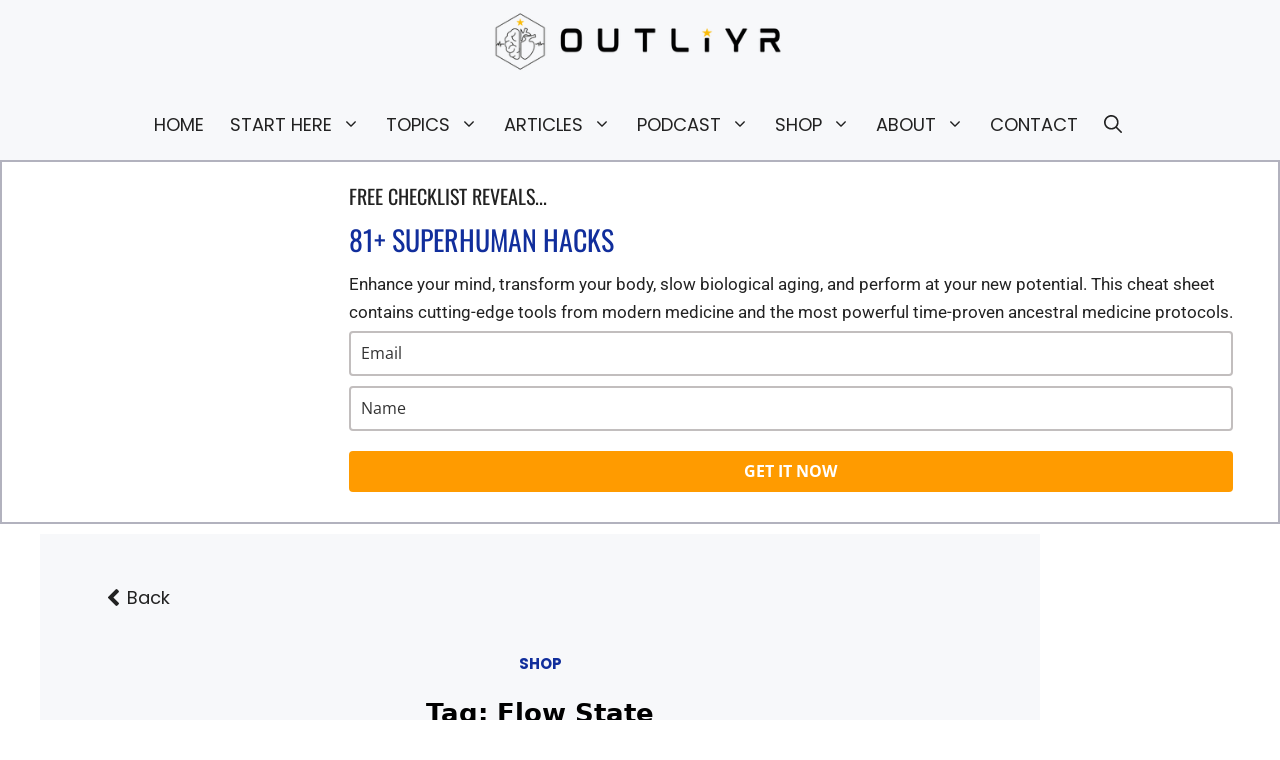

--- FILE ---
content_type: text/html; charset=UTF-8
request_url: https://outliyr.com/shop/tags/flow-state
body_size: 48824
content:
<!DOCTYPE html><html lang="en-US" prefix="og: https://ogp.me/ns#"><head><meta charset="UTF-8"><link rel="preconnect" href="https://sitebehaviour.com" crossorigin><link rel="preconnect" href="https://event-store.sitebehaviour.com" crossorigin><script type="litespeed/javascript">function switchImage(element){var thumb=element.parentNode;var primaryImage=thumb.parentNode.querySelector(".woocommerce-product-gallery__image:first-child");var thumbImageSrc=thumb.querySelector("img").getAttribute("src");var primaryImageSrc=primaryImage.querySelector("img").getAttribute("src");thumb.querySelector("img").setAttribute("src",primaryImageSrc);primaryImage.querySelector("img").setAttribute("src",thumbImageSrc)}</script><link rel="preload" href="https://ei6moyq49sz.exactdn.com/easyio-bfont/poppins/files/poppins-latin-700-normal.woff2" as="font" type="font/woff2" crossorigin="anonymous"><meta name="viewport" content="width=device-width, initial-scale=1"><title>Flow State Archives | Outliyr</title><meta name="robots" content="follow, noindex"/><meta property="og:locale" content="en_US" /><meta property="og:site_name" content="Outliyr" /><meta property="article:publisher" content="https://www.facebook.com/Outliyr" /><meta property="og:image:secure_url" content="https://ei6moyq49sz.exactdn.com/wp-content/uploads/outliyr-bg-yin-yang-future-2.jpg" /><meta property="og:image:width" content="1280" /><meta property="og:image:height" content="720" /><meta property="og:image:type" content="image/jpeg" /><meta name="twitter:site" content="@Outliyr_" /><meta name="twitter:label1" content="Products" /><meta name="twitter:data1" content="8" /><link rel='dns-prefetch' href='//fonts.googleapis.com' /><link rel='dns-prefetch' href='//ei6moyq49sz.exactdn.com' /><link rel='preconnect' href='//ei6moyq49sz.exactdn.com' /><link rel="alternate" type="application/rss+xml" title="Outliyr &raquo; Feed" href="https://outliyr.com/feed" /><link rel="alternate" type="application/rss+xml" title="Outliyr &raquo; Comments Feed" href="https://outliyr.com/comments/feed" /><link rel="alternate" type="application/rss+xml" title="Outliyr &raquo; Flow State Tag Feed" href="https://outliyr.com/shop/tags/flow-state/feed" /><style id='wp-img-auto-sizes-contain-inline-css'>img:is([sizes=auto i],[sizes^="auto," i]){contain-intrinsic-size:3000px 1500px}
/*# sourceURL=wp-img-auto-sizes-contain-inline-css */</style><link data-optimized="1" rel='stylesheet' id='wp-block-library-css' href='https://outliyr.com/wp-content/litespeed/css/d7fe4ea155bb9cbf0a977abd01086de7.css?ver=7517b' media='all' /><style id='wp-block-spacer-inline-css'>.wp-block-spacer{clear:both}
/*# sourceURL=https://outliyr.com/wp-content/plugins/gutenberg/build/styles/block-library/spacer/style.css */</style><link data-optimized="1" rel='stylesheet' id='wc-blocks-style-css' href='https://outliyr.com/wp-content/litespeed/css/b11cae96fd1c8908f162f6f480504a81.css?ver=9da1e' media='all' /><style id='woocommerce-product-price-style-inline-css'>@keyframes wc-skeleton-shimmer{to{transform:translateX(100%)}}.wc-block-components-product-price--align-left{display:block;text-align:left}.wc-block-components-product-price--align-center{display:block;text-align:center}.wc-block-components-product-price--align-right{display:block;text-align:right}.wc-block-components-product-price{display:block}.wc-block-components-product-price[hidden]{display:none}.wc-block-components-product-price .wc-block-all-products .wc-block-components-product-price{margin-bottom:12px}.wc-block-components-product-price ins{text-decoration:none}.wc-block-components-product-price .woocommerce-Price-amount{white-space:nowrap}.wc-block-components-product-price__value.is-discounted{margin-left:.5em}.is-loading .wc-block-components-product-price:before{background-color:currentColor!important;border:0!important;border-radius:.25rem;box-shadow:none;color:currentColor!important;content:".";display:block;display:inline-block;line-height:1;max-width:100%!important;opacity:.15;outline:0!important;overflow:hidden!important;pointer-events:none;position:relative!important;width:100%;width:5em;z-index:1}.is-loading .wc-block-components-product-price:before>*{visibility:hidden}.is-loading .wc-block-components-product-price:before:after{animation:loading__animation 1.5s ease-in-out infinite;background-image:linear-gradient(90deg,currentColor,hsla(0,0%,96%,.302),currentColor);background-repeat:no-repeat;content:" ";display:block;height:100%;left:0;position:absolute;right:0;top:0;transform:translateX(-100%)}@keyframes loading__animation{to{transform:translateX(100%)}}@media screen and (prefers-reduced-motion:reduce){.is-loading .wc-block-components-product-price:before{animation:none}}

/*# sourceURL=https://outliyr.com/wp-content/plugins/woocommerce/assets/client/blocks/product-price.css */</style><style id='wp-block-image-inline-css'>.wp-block-image>a,.wp-block-image>figure>a{display:inline-block}.wp-block-image img{box-sizing:border-box;height:auto;max-width:100%;vertical-align:bottom}@media not (prefers-reduced-motion){.wp-block-image img.hide{visibility:hidden}.wp-block-image img.show{animation:show-content-image .4s}}.wp-block-image[style*=border-radius] img,.wp-block-image[style*=border-radius]>a{border-radius:inherit}.wp-block-image.has-custom-border img{box-sizing:border-box}.wp-block-image.aligncenter{text-align:center}.wp-block-image.alignfull>a,.wp-block-image.alignwide>a{width:100%}.wp-block-image.alignfull img,.wp-block-image.alignwide img{height:auto;width:100%}.wp-block-image .aligncenter,.wp-block-image .alignleft,.wp-block-image .alignright,.wp-block-image.aligncenter,.wp-block-image.alignleft,.wp-block-image.alignright{display:table}.wp-block-image .aligncenter>figcaption,.wp-block-image .alignleft>figcaption,.wp-block-image .alignright>figcaption,.wp-block-image.aligncenter>figcaption,.wp-block-image.alignleft>figcaption,.wp-block-image.alignright>figcaption{caption-side:bottom;display:table-caption}.wp-block-image .alignleft{float:left;margin:.5em 1em .5em 0}.wp-block-image .alignright{float:right;margin:.5em 0 .5em 1em}.wp-block-image .aligncenter{margin-left:auto;margin-right:auto}.wp-block-image :where(figcaption){margin-bottom:1em;margin-top:.5em}.wp-block-image.is-style-circle-mask img{border-radius:9999px}@supports ((-webkit-mask-image:none) or (mask-image:none)) or (-webkit-mask-image:none){.wp-block-image.is-style-circle-mask img{border-radius:0;-webkit-mask-image:url('data:image/svg+xml;utf8,<svg viewBox="0 0 100 100" xmlns="http://www.w3.org/2000/svg"><circle cx="50" cy="50" r="50"/></svg>');mask-image:url('data:image/svg+xml;utf8,<svg viewBox="0 0 100 100" xmlns="http://www.w3.org/2000/svg"><circle cx="50" cy="50" r="50"/></svg>');mask-mode:alpha;-webkit-mask-position:center;mask-position:center;-webkit-mask-repeat:no-repeat;mask-repeat:no-repeat;-webkit-mask-size:contain;mask-size:contain}}:root :where(.wp-block-image.is-style-rounded img,.wp-block-image .is-style-rounded img){border-radius:9999px}.wp-block-image figure{margin:0}.wp-lightbox-container{display:flex;flex-direction:column;position:relative}.wp-lightbox-container img{cursor:zoom-in}.wp-lightbox-container img:hover+button{opacity:1}.wp-lightbox-container button{align-items:center;backdrop-filter:blur(16px) saturate(180%);background-color:#5a5a5a40;border:none;border-radius:4px;cursor:zoom-in;display:flex;height:20px;justify-content:center;opacity:0;padding:0;position:absolute;right:16px;text-align:center;top:16px;width:20px;z-index:100}@media not (prefers-reduced-motion){.wp-lightbox-container button{transition:opacity .2s ease}}.wp-lightbox-container button:focus-visible{outline:3px auto #5a5a5a40;outline:3px auto -webkit-focus-ring-color;outline-offset:3px}.wp-lightbox-container button:hover{cursor:pointer;opacity:1}.wp-lightbox-container button:focus{opacity:1}.wp-lightbox-container button:focus,.wp-lightbox-container button:hover,.wp-lightbox-container button:not(:hover):not(:active):not(.has-background){background-color:#5a5a5a40;border:none}.wp-lightbox-overlay{box-sizing:border-box;cursor:zoom-out;height:100vh;left:0;overflow:hidden;position:fixed;top:0;visibility:hidden;width:100%;z-index:100000}.wp-lightbox-overlay .close-button{align-items:center;cursor:pointer;display:flex;justify-content:center;min-height:40px;min-width:40px;padding:0;position:absolute;right:calc(env(safe-area-inset-right) + 16px);top:calc(env(safe-area-inset-top) + 16px);z-index:5000000}.wp-lightbox-overlay .close-button:focus,.wp-lightbox-overlay .close-button:hover,.wp-lightbox-overlay .close-button:not(:hover):not(:active):not(.has-background){background:none;border:none}.wp-lightbox-overlay .lightbox-image-container{height:var(--wp--lightbox-container-height);left:50%;overflow:hidden;position:absolute;top:50%;transform:translate(-50%,-50%);transform-origin:top left;width:var(--wp--lightbox-container-width);z-index:9999999999}.wp-lightbox-overlay .wp-block-image{align-items:center;box-sizing:border-box;display:flex;height:100%;justify-content:center;margin:0;position:relative;transform-origin:0 0;width:100%;z-index:3000000}.wp-lightbox-overlay .wp-block-image img{height:var(--wp--lightbox-image-height);min-height:var(--wp--lightbox-image-height);min-width:var(--wp--lightbox-image-width);width:var(--wp--lightbox-image-width)}.wp-lightbox-overlay .wp-block-image figcaption{display:none}.wp-lightbox-overlay button{background:none;border:none}.wp-lightbox-overlay .scrim{background-color:#fff;height:100%;opacity:.9;position:absolute;width:100%;z-index:2000000}.wp-lightbox-overlay.active{visibility:visible}@media not (prefers-reduced-motion){.wp-lightbox-overlay.active{animation:turn-on-visibility .25s both}.wp-lightbox-overlay.active img{animation:turn-on-visibility .35s both}.wp-lightbox-overlay.show-closing-animation:not(.active){animation:turn-off-visibility .35s both}.wp-lightbox-overlay.show-closing-animation:not(.active) img{animation:turn-off-visibility .25s both}.wp-lightbox-overlay.zoom.active{animation:none;opacity:1;visibility:visible}.wp-lightbox-overlay.zoom.active .lightbox-image-container{animation:lightbox-zoom-in .4s}.wp-lightbox-overlay.zoom.active .lightbox-image-container img{animation:none}.wp-lightbox-overlay.zoom.active .scrim{animation:turn-on-visibility .4s forwards}.wp-lightbox-overlay.zoom.show-closing-animation:not(.active){animation:none}.wp-lightbox-overlay.zoom.show-closing-animation:not(.active) .lightbox-image-container{animation:lightbox-zoom-out .4s}.wp-lightbox-overlay.zoom.show-closing-animation:not(.active) .lightbox-image-container img{animation:none}.wp-lightbox-overlay.zoom.show-closing-animation:not(.active) .scrim{animation:turn-off-visibility .4s forwards}}@keyframes show-content-image{0%{visibility:hidden}99%{visibility:hidden}to{visibility:visible}}@keyframes turn-on-visibility{0%{opacity:0}to{opacity:1}}@keyframes turn-off-visibility{0%{opacity:1;visibility:visible}99%{opacity:0;visibility:visible}to{opacity:0;visibility:hidden}}@keyframes lightbox-zoom-in{0%{transform:translate(calc((-100vw + var(--wp--lightbox-scrollbar-width))/2 + var(--wp--lightbox-initial-left-position)),calc(-50vh + var(--wp--lightbox-initial-top-position))) scale(var(--wp--lightbox-scale))}to{transform:translate(-50%,-50%) scale(1)}}@keyframes lightbox-zoom-out{0%{transform:translate(-50%,-50%) scale(1);visibility:visible}99%{visibility:visible}to{transform:translate(calc((-100vw + var(--wp--lightbox-scrollbar-width))/2 + var(--wp--lightbox-initial-left-position)),calc(-50vh + var(--wp--lightbox-initial-top-position))) scale(var(--wp--lightbox-scale));visibility:hidden}}
/*# sourceURL=https://outliyr.com/wp-content/plugins/gutenberg/build/styles/block-library/image/style.css */</style><style id='wp-block-post-excerpt-inline-css'>:where(.wp-block-post-excerpt){box-sizing:border-box;margin-bottom:var(--wp--style--block-gap);margin-top:var(--wp--style--block-gap)}.wp-block-post-excerpt__excerpt{margin-bottom:0;margin-top:0}.wp-block-post-excerpt__more-text{margin-bottom:0;margin-top:var(--wp--style--block-gap)}.wp-block-post-excerpt__more-link{display:inline-block}
/*# sourceURL=https://outliyr.com/wp-content/plugins/gutenberg/build/styles/block-library/post-excerpt/style.css */</style><style id='wp-block-query-title-inline-css'>.wp-block-query-title{box-sizing:border-box}
/*# sourceURL=https://outliyr.com/wp-content/plugins/gutenberg/build/styles/block-library/query-title/style.css */</style><style id='wp-block-search-inline-css'>.wp-block-search__button{margin-left:10px;word-break:normal}.wp-block-search__button.has-icon{line-height:0}.wp-block-search__button svg{fill:currentColor;height:1.25em;min-height:24px;min-width:24px;vertical-align:text-bottom;width:1.25em}:where(.wp-block-search__button){border:1px solid #ccc;padding:6px 10px}.wp-block-search__inside-wrapper{display:flex;flex:auto;flex-wrap:nowrap;max-width:100%}.wp-block-search__label{width:100%}.wp-block-search.wp-block-search__button-only .wp-block-search__button{box-sizing:border-box;display:flex;flex-shrink:0;justify-content:center;margin-left:0;max-width:100%}.wp-block-search.wp-block-search__button-only .wp-block-search__inside-wrapper{min-width:0!important;transition-property:width}.wp-block-search.wp-block-search__button-only .wp-block-search__input{flex-basis:100%;transition-duration:.3s}.wp-block-search.wp-block-search__button-only.wp-block-search__searchfield-hidden,.wp-block-search.wp-block-search__button-only.wp-block-search__searchfield-hidden .wp-block-search__inside-wrapper{overflow:hidden}.wp-block-search.wp-block-search__button-only.wp-block-search__searchfield-hidden .wp-block-search__input{border-left-width:0!important;border-right-width:0!important;flex-basis:0;flex-grow:0;margin:0;min-width:0!important;padding-left:0!important;padding-right:0!important;width:0!important}:where(.wp-block-search__input){appearance:none;border:1px solid #949494;flex-grow:1;font-family:inherit;font-size:inherit;font-style:inherit;font-weight:inherit;letter-spacing:inherit;line-height:inherit;margin-left:0;margin-right:0;min-width:3rem;padding:8px;text-decoration:unset!important;text-transform:inherit}:where(.wp-block-search__button-inside .wp-block-search__inside-wrapper){background-color:#fff;border:1px solid #949494;box-sizing:border-box;padding:4px}:where(.wp-block-search__button-inside .wp-block-search__inside-wrapper) .wp-block-search__input{border:none;border-radius:0;padding:0 4px}:where(.wp-block-search__button-inside .wp-block-search__inside-wrapper) .wp-block-search__input:focus{outline:none}:where(.wp-block-search__button-inside .wp-block-search__inside-wrapper) :where(.wp-block-search__button){padding:4px 8px}.wp-block-search.aligncenter .wp-block-search__inside-wrapper{margin:auto}.wp-block[data-align=right] .wp-block-search.wp-block-search__button-only .wp-block-search__inside-wrapper{float:right}
/*# sourceURL=https://outliyr.com/wp-content/plugins/gutenberg/build/styles/block-library/search/style.css */</style><style id='global-styles-inline-css'>:root{--wp--preset--aspect-ratio--square: 1;--wp--preset--aspect-ratio--4-3: 4/3;--wp--preset--aspect-ratio--3-4: 3/4;--wp--preset--aspect-ratio--3-2: 3/2;--wp--preset--aspect-ratio--2-3: 2/3;--wp--preset--aspect-ratio--16-9: 16/9;--wp--preset--aspect-ratio--9-16: 9/16;--wp--preset--color--black: #000000;--wp--preset--color--cyan-bluish-gray: #abb8c3;--wp--preset--color--white: #ffffff;--wp--preset--color--pale-pink: #f78da7;--wp--preset--color--vivid-red: #cf2e2e;--wp--preset--color--luminous-vivid-orange: #ff6900;--wp--preset--color--luminous-vivid-amber: #fcb900;--wp--preset--color--light-green-cyan: #7bdcb5;--wp--preset--color--vivid-green-cyan: #00d084;--wp--preset--color--pale-cyan-blue: #8ed1fc;--wp--preset--color--vivid-cyan-blue: #0693e3;--wp--preset--color--vivid-purple: #9b51e0;--wp--preset--color--contrast: var(--contrast);--wp--preset--color--contrast-2: var(--contrast-2);--wp--preset--color--contrast-3: var(--contrast-3);--wp--preset--color--base: var(--base);--wp--preset--color--base-2: var(--base-2);--wp--preset--color--base-3: var(--base-3);--wp--preset--color--alt-bg: var(--alt-bg);--wp--preset--color--accent: var(--accent);--wp--preset--color--light-blue: var(--light-blue);--wp--preset--color--gold: var(--gold);--wp--preset--color--dark-blue: var(--dark-blue);--wp--preset--color--light-black: var(--light-black);--wp--preset--gradient--vivid-cyan-blue-to-vivid-purple: linear-gradient(135deg,rgb(6,147,227) 0%,rgb(155,81,224) 100%);--wp--preset--gradient--light-green-cyan-to-vivid-green-cyan: linear-gradient(135deg,rgb(122,220,180) 0%,rgb(0,208,130) 100%);--wp--preset--gradient--luminous-vivid-amber-to-luminous-vivid-orange: linear-gradient(135deg,rgb(252,185,0) 0%,rgb(255,105,0) 100%);--wp--preset--gradient--luminous-vivid-orange-to-vivid-red: linear-gradient(135deg,rgb(255,105,0) 0%,rgb(207,46,46) 100%);--wp--preset--gradient--very-light-gray-to-cyan-bluish-gray: linear-gradient(135deg,rgb(238,238,238) 0%,rgb(169,184,195) 100%);--wp--preset--gradient--cool-to-warm-spectrum: linear-gradient(135deg,rgb(74,234,220) 0%,rgb(151,120,209) 20%,rgb(207,42,186) 40%,rgb(238,44,130) 60%,rgb(251,105,98) 80%,rgb(254,248,76) 100%);--wp--preset--gradient--blush-light-purple: linear-gradient(135deg,rgb(255,206,236) 0%,rgb(152,150,240) 100%);--wp--preset--gradient--blush-bordeaux: linear-gradient(135deg,rgb(254,205,165) 0%,rgb(254,45,45) 50%,rgb(107,0,62) 100%);--wp--preset--gradient--luminous-dusk: linear-gradient(135deg,rgb(255,203,112) 0%,rgb(199,81,192) 50%,rgb(65,88,208) 100%);--wp--preset--gradient--pale-ocean: linear-gradient(135deg,rgb(255,245,203) 0%,rgb(182,227,212) 50%,rgb(51,167,181) 100%);--wp--preset--gradient--electric-grass: linear-gradient(135deg,rgb(202,248,128) 0%,rgb(113,206,126) 100%);--wp--preset--gradient--midnight: linear-gradient(135deg,rgb(2,3,129) 0%,rgb(40,116,252) 100%);--wp--preset--font-size--small: 13px;--wp--preset--font-size--medium: 20px;--wp--preset--font-size--large: 36px;--wp--preset--font-size--x-large: 42px;--wp--preset--spacing--20: 0.44rem;--wp--preset--spacing--30: 0.67rem;--wp--preset--spacing--40: 1rem;--wp--preset--spacing--50: 1.5rem;--wp--preset--spacing--60: 2.25rem;--wp--preset--spacing--70: 3.38rem;--wp--preset--spacing--80: 5.06rem;--wp--preset--shadow--natural: 6px 6px 9px rgba(0, 0, 0, 0.2);--wp--preset--shadow--deep: 12px 12px 50px rgba(0, 0, 0, 0.4);--wp--preset--shadow--sharp: 6px 6px 0px rgba(0, 0, 0, 0.2);--wp--preset--shadow--outlined: 6px 6px 0px -3px rgb(255, 255, 255), 6px 6px rgb(0, 0, 0);--wp--preset--shadow--crisp: 6px 6px 0px rgb(0, 0, 0);}:where(.is-layout-flex){gap: 0.5em;}:where(.is-layout-grid){gap: 0.5em;}body .is-layout-flex{display: flex;}.is-layout-flex{flex-wrap: wrap;align-items: center;}.is-layout-flex > :is(*, div){margin: 0;}body .is-layout-grid{display: grid;}.is-layout-grid > :is(*, div){margin: 0;}:where(.wp-block-columns.is-layout-flex){gap: 2em;}:where(.wp-block-columns.is-layout-grid){gap: 2em;}:where(.wp-block-post-template.is-layout-flex){gap: 1.25em;}:where(.wp-block-post-template.is-layout-grid){gap: 1.25em;}.has-black-color{color: var(--wp--preset--color--black) !important;}.has-cyan-bluish-gray-color{color: var(--wp--preset--color--cyan-bluish-gray) !important;}.has-white-color{color: var(--wp--preset--color--white) !important;}.has-pale-pink-color{color: var(--wp--preset--color--pale-pink) !important;}.has-vivid-red-color{color: var(--wp--preset--color--vivid-red) !important;}.has-luminous-vivid-orange-color{color: var(--wp--preset--color--luminous-vivid-orange) !important;}.has-luminous-vivid-amber-color{color: var(--wp--preset--color--luminous-vivid-amber) !important;}.has-light-green-cyan-color{color: var(--wp--preset--color--light-green-cyan) !important;}.has-vivid-green-cyan-color{color: var(--wp--preset--color--vivid-green-cyan) !important;}.has-pale-cyan-blue-color{color: var(--wp--preset--color--pale-cyan-blue) !important;}.has-vivid-cyan-blue-color{color: var(--wp--preset--color--vivid-cyan-blue) !important;}.has-vivid-purple-color{color: var(--wp--preset--color--vivid-purple) !important;}.has-black-background-color{background-color: var(--wp--preset--color--black) !important;}.has-cyan-bluish-gray-background-color{background-color: var(--wp--preset--color--cyan-bluish-gray) !important;}.has-white-background-color{background-color: var(--wp--preset--color--white) !important;}.has-pale-pink-background-color{background-color: var(--wp--preset--color--pale-pink) !important;}.has-vivid-red-background-color{background-color: var(--wp--preset--color--vivid-red) !important;}.has-luminous-vivid-orange-background-color{background-color: var(--wp--preset--color--luminous-vivid-orange) !important;}.has-luminous-vivid-amber-background-color{background-color: var(--wp--preset--color--luminous-vivid-amber) !important;}.has-light-green-cyan-background-color{background-color: var(--wp--preset--color--light-green-cyan) !important;}.has-vivid-green-cyan-background-color{background-color: var(--wp--preset--color--vivid-green-cyan) !important;}.has-pale-cyan-blue-background-color{background-color: var(--wp--preset--color--pale-cyan-blue) !important;}.has-vivid-cyan-blue-background-color{background-color: var(--wp--preset--color--vivid-cyan-blue) !important;}.has-vivid-purple-background-color{background-color: var(--wp--preset--color--vivid-purple) !important;}.has-black-border-color{border-color: var(--wp--preset--color--black) !important;}.has-cyan-bluish-gray-border-color{border-color: var(--wp--preset--color--cyan-bluish-gray) !important;}.has-white-border-color{border-color: var(--wp--preset--color--white) !important;}.has-pale-pink-border-color{border-color: var(--wp--preset--color--pale-pink) !important;}.has-vivid-red-border-color{border-color: var(--wp--preset--color--vivid-red) !important;}.has-luminous-vivid-orange-border-color{border-color: var(--wp--preset--color--luminous-vivid-orange) !important;}.has-luminous-vivid-amber-border-color{border-color: var(--wp--preset--color--luminous-vivid-amber) !important;}.has-light-green-cyan-border-color{border-color: var(--wp--preset--color--light-green-cyan) !important;}.has-vivid-green-cyan-border-color{border-color: var(--wp--preset--color--vivid-green-cyan) !important;}.has-pale-cyan-blue-border-color{border-color: var(--wp--preset--color--pale-cyan-blue) !important;}.has-vivid-cyan-blue-border-color{border-color: var(--wp--preset--color--vivid-cyan-blue) !important;}.has-vivid-purple-border-color{border-color: var(--wp--preset--color--vivid-purple) !important;}.has-vivid-cyan-blue-to-vivid-purple-gradient-background{background: var(--wp--preset--gradient--vivid-cyan-blue-to-vivid-purple) !important;}.has-light-green-cyan-to-vivid-green-cyan-gradient-background{background: var(--wp--preset--gradient--light-green-cyan-to-vivid-green-cyan) !important;}.has-luminous-vivid-amber-to-luminous-vivid-orange-gradient-background{background: var(--wp--preset--gradient--luminous-vivid-amber-to-luminous-vivid-orange) !important;}.has-luminous-vivid-orange-to-vivid-red-gradient-background{background: var(--wp--preset--gradient--luminous-vivid-orange-to-vivid-red) !important;}.has-very-light-gray-to-cyan-bluish-gray-gradient-background{background: var(--wp--preset--gradient--very-light-gray-to-cyan-bluish-gray) !important;}.has-cool-to-warm-spectrum-gradient-background{background: var(--wp--preset--gradient--cool-to-warm-spectrum) !important;}.has-blush-light-purple-gradient-background{background: var(--wp--preset--gradient--blush-light-purple) !important;}.has-blush-bordeaux-gradient-background{background: var(--wp--preset--gradient--blush-bordeaux) !important;}.has-luminous-dusk-gradient-background{background: var(--wp--preset--gradient--luminous-dusk) !important;}.has-pale-ocean-gradient-background{background: var(--wp--preset--gradient--pale-ocean) !important;}.has-electric-grass-gradient-background{background: var(--wp--preset--gradient--electric-grass) !important;}.has-midnight-gradient-background{background: var(--wp--preset--gradient--midnight) !important;}.has-small-font-size{font-size: var(--wp--preset--font-size--small) !important;}.has-medium-font-size{font-size: var(--wp--preset--font-size--medium) !important;}.has-large-font-size{font-size: var(--wp--preset--font-size--large) !important;}.has-x-large-font-size{font-size: var(--wp--preset--font-size--x-large) !important;}
/*# sourceURL=global-styles-inline-css */</style><style id='classic-theme-styles-inline-css'>.wp-block-button__link{background-color:#32373c;border-radius:9999px;box-shadow:none;color:#fff;font-size:1.125em;padding:calc(.667em + 2px) calc(1.333em + 2px);text-decoration:none}.wp-block-file__button{background:#32373c;color:#fff}.wp-block-accordion-heading{margin:0}.wp-block-accordion-heading__toggle{background-color:inherit!important;color:inherit!important}.wp-block-accordion-heading__toggle:not(:focus-visible){outline:none}.wp-block-accordion-heading__toggle:focus,.wp-block-accordion-heading__toggle:hover{background-color:inherit!important;border:none;box-shadow:none;color:inherit;padding:var(--wp--preset--spacing--20,1em) 0;text-decoration:none}.wp-block-accordion-heading__toggle:focus-visible{outline:auto;outline-offset:0}
/*# sourceURL=https://outliyr.com/wp-content/plugins/gutenberg/build/styles/block-library/classic.css */</style><link data-optimized="1" rel='stylesheet' id='convertkit-broadcasts-css' href='https://outliyr.com/wp-content/litespeed/css/3920eba90a9566c7c85375e3aeea8074.css?ver=7f295' media='all' /><link data-optimized="1" rel='stylesheet' id='convertkit-button-css' href='https://outliyr.com/wp-content/litespeed/css/4b6ba56b364c4fee75dcb696d4d43024.css?ver=17970' media='all' /><style id='wp-block-button-inline-css'>.wp-block-button__link{align-content:center;box-sizing:border-box;cursor:pointer;display:inline-block;height:100%;text-align:center;word-break:break-word}.wp-block-button__link.aligncenter{text-align:center}.wp-block-button__link.alignright{text-align:right}:where(.wp-block-button__link){border-radius:9999px;box-shadow:none;padding:calc(.667em + 2px) calc(1.333em + 2px);text-decoration:none}.wp-block-button[style*=text-decoration] .wp-block-button__link{text-decoration:inherit}.wp-block-buttons>.wp-block-button.has-custom-width{max-width:none}.wp-block-buttons>.wp-block-button.has-custom-width .wp-block-button__link{width:100%}.wp-block-buttons>.wp-block-button.has-custom-font-size .wp-block-button__link{font-size:inherit}.wp-block-buttons>.wp-block-button.wp-block-button__width-25{width:calc(25% - var(--wp--style--block-gap, .5em)*.75)}.wp-block-buttons>.wp-block-button.wp-block-button__width-50{width:calc(50% - var(--wp--style--block-gap, .5em)*.5)}.wp-block-buttons>.wp-block-button.wp-block-button__width-75{width:calc(75% - var(--wp--style--block-gap, .5em)*.25)}.wp-block-buttons>.wp-block-button.wp-block-button__width-100{flex-basis:100%;width:100%}.wp-block-buttons.is-vertical>.wp-block-button.wp-block-button__width-25{width:25%}.wp-block-buttons.is-vertical>.wp-block-button.wp-block-button__width-50{width:50%}.wp-block-buttons.is-vertical>.wp-block-button.wp-block-button__width-75{width:75%}.wp-block-button.is-style-squared,.wp-block-button__link.wp-block-button.is-style-squared{border-radius:0}.wp-block-button.no-border-radius,.wp-block-button__link.no-border-radius{border-radius:0!important}:root :where(.wp-block-button .wp-block-button__link.is-style-outline),:root :where(.wp-block-button.is-style-outline>.wp-block-button__link){border:2px solid;padding:.667em 1.333em}:root :where(.wp-block-button .wp-block-button__link.is-style-outline:not(.has-text-color)),:root :where(.wp-block-button.is-style-outline>.wp-block-button__link:not(.has-text-color)){color:currentColor}:root :where(.wp-block-button .wp-block-button__link.is-style-outline:not(.has-background)),:root :where(.wp-block-button.is-style-outline>.wp-block-button__link:not(.has-background)){background-color:initial;background-image:none}
/*# sourceURL=https://outliyr.com/wp-content/plugins/gutenberg/build/styles/block-library/button/style.css */</style><link data-optimized="1" rel='stylesheet' id='convertkit-form-css' href='https://outliyr.com/wp-content/litespeed/css/be67a20d5c187d3232acb504172e86b0.css?ver=53e65' media='all' /><link data-optimized="1" rel='stylesheet' id='convertkit-form-builder-field-css' href='https://outliyr.com/wp-content/litespeed/css/d0b36278c5574ad29286907ed8aff635.css?ver=a6d12' media='all' /><link data-optimized="1" rel='stylesheet' id='convertkit-form-builder-css' href='https://outliyr.com/wp-content/litespeed/css/d0b36278c5574ad29286907ed8aff635.css?ver=a6d12' media='all' /><link data-optimized="1" rel='stylesheet' id='bcct_style-css' href='https://outliyr.com/wp-content/litespeed/css/2654256938d47f84f84c4b2af0770522.css?ver=ceac6' media='all' /><link data-optimized="1" rel='stylesheet' id='mailerlite_forms.css-css' href='https://outliyr.com/wp-content/litespeed/css/996e5fa67df454d77453e30d5e95bcbe.css?ver=b5cc5' media='all' /><link data-optimized="1" rel='stylesheet' id='product_category_dropdowns-css' href='https://outliyr.com/wp-content/litespeed/css/92afca488185d386ed9c37851a7367d0.css?ver=37024' media='all' /><link data-optimized="1" rel='stylesheet' id='woocommerce-layout-css' href='https://outliyr.com/wp-content/litespeed/css/6a18a30ef3d0b94ad6b2c9f8d22973e2.css?ver=cc649' media='all' /><link data-optimized="1" rel='stylesheet' id='woocommerce-smallscreen-css' href='https://outliyr.com/wp-content/litespeed/css/a6454c7cedef897c10c9460b4a2a6b3e.css?ver=a732a' media='only screen and (max-width: 768px)' /><link data-optimized="1" rel='stylesheet' id='woocommerce-general-css' href='https://outliyr.com/wp-content/litespeed/css/f4bb30cd33237b72019bf9ab67d77cc4.css?ver=b18f7' media='all' /><style id='woocommerce-inline-inline-css'>.woocommerce form .form-row .required { visibility: hidden; }
/*# sourceURL=woocommerce-inline-inline-css */</style><link data-optimized="1" rel='stylesheet' id='wp-show-posts-css' href='https://outliyr.com/wp-content/litespeed/css/33073cd87211d960964a509f6b81b53e.css?ver=4383d' media='all' /><link data-optimized="1" rel='stylesheet' id='ivory-search-styles-css' href='https://outliyr.com/wp-content/litespeed/css/99e46101c7fec07af8778bd44808e05b.css?ver=17059' media='all' /><link data-optimized="1" rel='stylesheet' id='generate-widget-areas-css' href='https://outliyr.com/wp-content/litespeed/css/bcd2d364aea76ca1496145e9f68d5324.css?ver=ed021' media='all' /><link data-optimized="1" rel='stylesheet' id='generate-style-css' href='https://outliyr.com/wp-content/litespeed/css/c692445d76048718c78cab1ea6883c92.css?ver=8cfcb' media='all' /><style id='generate-style-inline-css'>.no-featured-image-padding .post-image {margin-left:-40px;margin-right:-20px;}.post-image-above-header .no-featured-image-padding .inside-article .post-image {margin-top:-0px;}@media (max-width:768px){.no-featured-image-padding .post-image {margin-left:-10px;margin-right:-10px;}.post-image-above-header .no-featured-image-padding .inside-article .post-image {margin-top:-0px;}}
.is-right-sidebar{width:20%;}.is-left-sidebar{width:20%;}.site-content .content-area{width:100%;}@media (max-width: 1070px){.main-navigation .menu-toggle,.sidebar-nav-mobile:not(#sticky-placeholder){display:block;}.main-navigation ul,.gen-sidebar-nav,.main-navigation:not(.slideout-navigation):not(.toggled) .main-nav > ul,.has-inline-mobile-toggle #site-navigation .inside-navigation > *:not(.navigation-search):not(.main-nav){display:none;}.nav-align-right .inside-navigation,.nav-align-center .inside-navigation{justify-content:space-between;}.has-inline-mobile-toggle .mobile-menu-control-wrapper{display:flex;flex-wrap:wrap;}.has-inline-mobile-toggle .inside-header{flex-direction:row;text-align:left;flex-wrap:wrap;}.has-inline-mobile-toggle .header-widget,.has-inline-mobile-toggle #site-navigation{flex-basis:100%;}.nav-float-left .has-inline-mobile-toggle #site-navigation{order:10;}}
.dynamic-author-image-rounded{border-radius:100%;}.dynamic-featured-image, .dynamic-author-image{vertical-align:middle;}.one-container.blog .dynamic-content-template:not(:last-child), .one-container.archive .dynamic-content-template:not(:last-child){padding-bottom:0px;}.dynamic-entry-excerpt > p:last-child{margin-bottom:0px;}
/*# sourceURL=generate-style-inline-css */</style><link data-optimized="1" rel='stylesheet' id='esf-custom-fonts-css' href='https://outliyr.com/wp-content/litespeed/css/a970228a5b336f50df3decdb1dc4be0c.css?ver=68590' media='all' /><link data-optimized="1" rel='stylesheet' id='jquery.fancybox.min-css' href='https://outliyr.com/wp-content/litespeed/css/3db5ba188c7f36550bce6cd596437d23.css?ver=8ae7f' media='all' /><link data-optimized="1" rel='stylesheet' id='owl.carousel.min-css' href='https://outliyr.com/wp-content/litespeed/css/e7d309dffa33d5cb5ab5db39e301ab2c.css?ver=5fac3' media='all' /><link data-optimized="1" rel='stylesheet' id='owl.theme.default-css' href='https://outliyr.com/wp-content/litespeed/css/d6b253e1dccfa64b0f016fc55333b2de.css?ver=79678' media='all' /><link data-optimized="1" rel='stylesheet' id='esf-insta-frontend-css' href='https://outliyr.com/wp-content/litespeed/css/6926976782b392b73b70b3e208e5987a.css?ver=a428f' media='all' /><link data-optimized="1" rel='stylesheet' id='esf-insta-customizer-style-css' href='https://outliyr.com/wp-content/litespeed/css/4cd58164e716963e5399d11d0a4cce4f.css?ver=cce4f' media='all' /><link data-optimized="1" rel='stylesheet' id='generatepress-dynamic-css' href='https://outliyr.com/wp-content/litespeed/css/533999e2d6b9d4891f213427dd8073c4.css?ver=3fa13' media='all' /><link data-optimized="1" rel='stylesheet' id='generateblocks-global-css' href='https://outliyr.com/wp-content/litespeed/css/491ae8dd9f9e15c352360b5937adfdae.css?ver=a4f8c' media='all' /><style id='generateblocks-inline-css'>.gb-headline-5c86c5f2{margin-top:60px;}.gb-headline-1d819426{font-size:18px;line-height:30px;font-weight:400;margin-bottom:35px;color:var(--contrast);}.gb-headline-62aface4{font-family:Arial;font-size:18px;line-height:24px;font-weight:400;color:#1c1c1c;}.gb-headline-7f73a9f0{font-family:Arial;font-weight:400;margin-bottom:5px;}.gb-headline-d9889f69{font-family:Arial;font-size:44px;font-weight:700;color:#1c1c1c;}.gb-headline-f8d505fc{font-family:Open Sans, sans-serif;font-size:18px;font-weight:400;text-align:center;}.gb-headline-9a694c45{font-family:Montserrat, sans-serif;font-size:54px;font-weight:700;text-align:center;margin-bottom:5px;border-bottom-width:0px;border-bottom-style:solid;color:#2c3e50;}p.gb-headline-25f92878{display:inline-block;font-size:15px;letter-spacing:0.1em;font-weight:700;text-transform:uppercase;text-align:left;margin-bottom:22px;border-bottom:.5px solid rgba(255, 255, 255, 0.4);color:#ffffff;}p.gb-headline-25f92878 a{color:#ffffff;}p.gb-headline-25f92878 a:hover{color:#66ccaa;}p.gb-headline-a554222c{font-size:16px;font-weight:normal;text-align:left;margin-bottom:10px;color:#ffffff;}p.gb-headline-a554222c a{color:#ffffff;}p.gb-headline-a554222c a:hover{color:#fcb900;}p.gb-headline-9bc883e0{font-size:16px;font-weight:normal;text-align:left;margin-bottom:10px;color:#ffffff;}p.gb-headline-9bc883e0 a{color:#ffffff;}p.gb-headline-9bc883e0 a:hover{color:#fcb900;}p.gb-headline-9dd0182c{font-size:16px;font-weight:normal;text-align:left;margin-bottom:10px;color:#ffffff;}p.gb-headline-9dd0182c a{color:#ffffff;}p.gb-headline-9dd0182c a:hover{color:#fcb900;}p.gb-headline-1ee29ce4{font-size:16px;font-weight:normal;text-align:left;margin-bottom:10px;color:#ffffff;}p.gb-headline-1ee29ce4 a{color:#ffffff;}p.gb-headline-1ee29ce4 a:hover{color:#fcb900;}p.gb-headline-72b85266{font-size:16px;font-weight:normal;text-align:left;margin-bottom:10px;color:#ffffff;}p.gb-headline-72b85266 a{color:#ffffff;}p.gb-headline-72b85266 a:hover{color:#fcb900;}p.gb-headline-5bddc70b{display:inline-block;font-size:15px;letter-spacing:0.1em;font-weight:700;text-transform:uppercase;text-align:left;margin-bottom:22px;border-bottom:1px solid rgba(255, 255, 255, 0.4);color:#ffffff;}p.gb-headline-5bddc70b a{color:#ffffff;}p.gb-headline-5bddc70b a:hover{color:#66ccaa;}p.gb-headline-4f774043{font-size:16px;font-weight:normal;text-align:left;margin-bottom:10px;color:#ffffff;}p.gb-headline-4f774043 a{color:#ffffff;}p.gb-headline-4f774043 a:hover{color:#fcb900;}p.gb-headline-63432283{font-size:16px;font-weight:normal;text-align:left;margin-bottom:10px;color:#ffffff;}p.gb-headline-63432283 a{color:#ffffff;}p.gb-headline-63432283 a:hover{color:#fcb900;}p.gb-headline-318cbbc8{font-size:16px;font-weight:normal;text-align:left;margin-bottom:10px;color:#ffffff;}p.gb-headline-318cbbc8 a{color:#ffffff;}p.gb-headline-318cbbc8 a:hover{color:#fcb900;}p.gb-headline-22950ca9{font-size:16px;font-weight:normal;text-align:left;margin-bottom:10px;color:#ffffff;}p.gb-headline-22950ca9 a{color:#ffffff;}p.gb-headline-22950ca9 a:hover{color:#fcb900;}p.gb-headline-c6036780{display:inline-block;font-size:15px;letter-spacing:0.1em;font-weight:700;text-transform:uppercase;text-align:left;margin-bottom:22px;border-bottom:1px solid rgba(255, 255, 255, 0.4);color:#ffffff;}p.gb-headline-c6036780 a{color:#ffffff;}p.gb-headline-c6036780 a:hover{color:#66ccaa;}p.gb-headline-d6332339{display:flex;align-items:center;column-gap:0.5em;font-size:16px;font-weight:normal;margin-bottom:10px;color:#ffffff;}p.gb-headline-d6332339 a{color:#ffffff;}p.gb-headline-d6332339 a:hover{color:#66ccaa;}p.gb-headline-d6332339 .gb-icon{line-height:0;}p.gb-headline-d6332339 .gb-icon svg{width:1em;height:1em;fill:currentColor;}p.gb-headline-1c2f3ff5{font-size:16px;font-weight:normal;color:#ffffff;}p.gb-headline-574cad8a{font-size:16px;text-align:right;color:#ffffff;}p.gb-headline-574cad8a a{color:#ffffff;}p.gb-headline-574cad8a a:hover{color:#fcb900;}p.gb-headline-f2dab5a2{font-family:Oswald, sans-serif;font-size:20px;font-weight:400;text-align:left;margin-bottom:10px;color:var(--contrast);}p.gb-headline-382aaebc{font-family:Oswald, sans-serif;font-size:28px;line-height:1.1em;font-weight:500;text-align:left;padding-top:5px;padding-bottom:5px;margin-bottom:10px;color:#112e9c;}p.gb-headline-5c1f1e3b{font-family:Roboto, sans-serif;font-size:17px;line-height:28px;text-align:left;padding-bottom:5px;margin-bottom:0px;color:var(--contrast);}p.gb-headline-9f37ba99{font-size:17px;padding-top:15px;padding-right:6px;padding-left:6px;margin-bottom:10px;}p.gb-headline-8b5bf992{font-size:16px;font-weight:600;padding-top:20px;padding-bottom:10px;margin-bottom:0px;border-top:3px solid #112e9c;border-right-color:#d0d0d0;border-bottom:1px solid #d0d0d0;border-left-color:#d0d0d0;}p.gb-headline-8b5bf992 a{color:var(--contrast);}p.gb-headline-8b5bf992 a:hover{color:#112e9c;}p.gb-headline-8b48fcdd{font-size:16px;font-weight:600;padding-top:10px;padding-bottom:10px;margin-bottom:0px;border-top-color:#d0d0d0;border-right-color:#d0d0d0;border-bottom:1px solid #d0d0d0;border-left-color:#d0d0d0;}p.gb-headline-8b48fcdd a{color:var(--contrast);}p.gb-headline-8b48fcdd a:hover{color:#112e9c;}p.gb-headline-ad41986b{font-size:16px;font-weight:600;padding-top:10px;padding-bottom:10px;margin-bottom:0px;border-top-color:#d0d0d0;border-right-color:#d0d0d0;border-bottom:1px solid #d0d0d0;border-left-color:#d0d0d0;}p.gb-headline-ad41986b a{color:var(--contrast);}p.gb-headline-ad41986b a:hover{color:#112e9c;}p.gb-headline-b5ededb8{font-size:16px;font-weight:600;padding-top:10px;padding-bottom:10px;margin-bottom:0px;border-top-color:#d0d0d0;border-right-color:#d0d0d0;border-bottom:1px solid #d0d0d0;border-left-color:#d0d0d0;}p.gb-headline-b5ededb8 a{color:var(--contrast);}p.gb-headline-b5ededb8 a:hover{color:#112e9c;}p.gb-headline-a28da237{font-size:16px;font-weight:600;padding-top:10px;padding-bottom:10px;margin-bottom:0px;border-top-color:#d0d0d0;border-right-color:#d0d0d0;border-bottom:1px solid #d0d0d0;border-left-color:#d0d0d0;}p.gb-headline-a28da237 a{color:var(--contrast);}p.gb-headline-a28da237 a:hover{color:#112e9c;}p.gb-headline-0f69e2db{font-size:16px;font-weight:600;padding-top:10px;padding-bottom:10px;margin-bottom:0px;border-top-color:#d0d0d0;border-right-color:#d0d0d0;border-bottom:1px solid #d0d0d0;border-left-color:#d0d0d0;}p.gb-headline-0f69e2db a{color:var(--contrast);}p.gb-headline-0f69e2db a:hover{color:#112e9c;}p.gb-headline-92cacf56{font-size:16px;font-weight:600;padding-top:10px;padding-bottom:10px;margin-bottom:0px;border-top-color:#d0d0d0;border-right-color:#d0d0d0;border-bottom:1px solid #d0d0d0;border-left-color:#d0d0d0;}p.gb-headline-92cacf56 a{color:var(--contrast);}p.gb-headline-92cacf56 a:hover{color:#112e9c;}p.gb-headline-57c1fb99{font-size:16px;font-weight:600;padding-top:10px;padding-bottom:10px;margin-bottom:0px;border-top-color:#d0d0d0;border-right-color:#d0d0d0;border-bottom:1px solid #d0d0d0;border-left-color:#d0d0d0;}p.gb-headline-57c1fb99 a{color:var(--contrast);}p.gb-headline-57c1fb99 a:hover{color:#112e9c;}p.gb-headline-a9d9e0e8{font-size:16px;font-weight:600;padding-top:10px;padding-bottom:10px;margin-bottom:0px;border-top-color:#d0d0d0;border-right-color:#d0d0d0;border-bottom:1px solid #d0d0d0;border-left-color:#d0d0d0;}p.gb-headline-a9d9e0e8 a{color:var(--contrast);}p.gb-headline-a9d9e0e8 a:hover{color:#112e9c;}p.gb-headline-71a3bf1f{font-size:16px;font-weight:600;padding-top:10px;padding-bottom:10px;margin-bottom:0px;border-top-color:#d0d0d0;border-right-color:#d0d0d0;border-bottom:1px solid #d0d0d0;border-left-color:#d0d0d0;}p.gb-headline-71a3bf1f a{color:var(--contrast);}p.gb-headline-71a3bf1f a:hover{color:#112e9c;}p.gb-headline-76377ab7{font-size:16px;font-weight:600;padding-top:10px;padding-bottom:10px;margin-bottom:0px;border-top-color:#d0d0d0;border-right-color:#d0d0d0;border-bottom:1px solid #d0d0d0;border-left-color:#d0d0d0;}p.gb-headline-76377ab7 a{color:var(--contrast);}p.gb-headline-76377ab7 a:hover{color:#112e9c;}p.gb-headline-d4a755df{font-size:16px;font-weight:600;padding-top:10px;padding-bottom:10px;margin-bottom:0px;border-top-color:#d0d0d0;border-right-color:#d0d0d0;border-bottom:1px solid #d0d0d0;border-left-color:#d0d0d0;}p.gb-headline-d4a755df a{color:var(--contrast);}p.gb-headline-d4a755df a:hover{color:#112e9c;}p.gb-headline-d841651f{font-size:16px;font-weight:600;padding-top:10px;padding-bottom:10px;margin-bottom:0px;border-top-color:#d0d0d0;border-right-color:#d0d0d0;border-bottom:1px solid #d0d0d0;border-left-color:#d0d0d0;}p.gb-headline-d841651f a{color:var(--contrast);}p.gb-headline-d841651f a:hover{color:#112e9c;}p.gb-headline-82120d63{font-size:16px;font-weight:600;padding-top:10px;padding-bottom:10px;margin-bottom:0px;border-top-color:#d0d0d0;border-right-color:#d0d0d0;border-bottom:1px solid #d0d0d0;border-left-color:#d0d0d0;}p.gb-headline-82120d63 a{color:var(--contrast);}p.gb-headline-82120d63 a:hover{color:#112e9c;}p.gb-headline-fd390eab{font-size:16px;font-weight:600;padding-top:10px;padding-bottom:10px;margin-bottom:0px;border-top-color:#d0d0d0;border-right-color:#d0d0d0;border-bottom:1px solid #d0d0d0;border-left-color:#d0d0d0;}p.gb-headline-fd390eab a{color:var(--contrast);}p.gb-headline-fd390eab a:hover{color:#112e9c;}p.gb-headline-49f9a2b1{font-size:16px;font-weight:600;padding-top:10px;padding-bottom:10px;margin-bottom:0px;border-top-color:#d0d0d0;border-right-color:#d0d0d0;border-bottom:1px solid #d0d0d0;border-left-color:#d0d0d0;}p.gb-headline-49f9a2b1 a{color:var(--contrast);}p.gb-headline-49f9a2b1 a:hover{color:#112e9c;}p.gb-headline-e5449696{font-size:16px;font-weight:600;padding-top:10px;padding-bottom:10px;margin-bottom:0px;border-top-color:#d0d0d0;border-right-color:#d0d0d0;border-bottom:1px solid #d0d0d0;border-left-color:#d0d0d0;}p.gb-headline-e5449696 a{color:var(--contrast);}p.gb-headline-e5449696 a:hover{color:#112e9c;}p.gb-headline-4f0cb10a{display:flex;align-items:center;column-gap:0.5em;font-size:0px;margin-bottom:0px;border-top:3px solid #112e9c;}h5.gb-headline-f40077ea{font-size:15px;font-weight:700;text-align:center;padding-top:3px;padding-bottom:3px;margin-bottom:5px;color:#112e9c;}h2.gb-headline-9be3e624{font-size:20px;line-height:30px;font-weight:700;text-align:left;padding-right:15px;padding-left:15px;margin-bottom:5px;color:#030303;}h2.gb-headline-9be3e624 a{color:var(--contrast);}h5.gb-headline-3c17013a{display:flex;align-items:center;column-gap:0.5em;font-family:Oswald, sans-serif;font-size:16px;font-weight:400;padding-right:15px;}h5.gb-headline-7baf5ab8{display:flex;align-items:center;column-gap:0.5em;font-family:Oswald, sans-serif;font-size:16px;font-weight:400;padding-left:15px;color:var(--accent);}.gb-accordion__item:not(.gb-accordion__item-open) > .gb-button .gb-accordion__icon-open{display:none;}.gb-accordion__item.gb-accordion__item-open > .gb-button .gb-accordion__icon{display:none;}.gb-button-72f61c2s{display:inline-flex;align-items:center;column-gap:0.5em;font-size:19px;font-weight:600;text-transform:uppercase;padding:12px 15px 12px 20px;border-radius:3px;background-color:#ffcb3c;color:var(--contrast);text-decoration:none;box-shadow: 5px 5px 10px 0 rgba(0,0,0,0.1);}.gb-button-72f61c2s:hover, .gb-button-72f61c2s:active, .gb-button-72f61c2s:focus{background-color:#fcb900;color:#ffffff;}.gb-button-72f61c2s .gb-icon{line-height:0;}.gb-button-72f61c2s .gb-icon svg{width:1em;height:1em;fill:currentColor;}.gb-button-dada6243{display:inline-flex;font-size:20px;font-weight:700;padding:10px 30px;border-radius:3px;background-color:#000000;color:#ffffff;text-decoration:none;background-image:linear-gradient(90deg, rgba(255, 255, 255, 0.1), #112e9c 90%);}.gb-button-dada6243:hover, .gb-button-dada6243:active, .gb-button-dada6243:focus{background-color:#112e9c;color:#ffffff;}.gb-button-2bffb0de{display:inline-flex;align-items:center;column-gap:0.5em;text-decoration:none;}.gb-button-2bffb0de .gb-icon{line-height:0;}.gb-button-2bffb0de .gb-icon svg{width:1em;height:1em;fill:currentColor;}.gb-button-425d47d6{display:inline-flex;font-weight:700;padding:20px 100px;border-radius:3px;border:2px solid #112e9c;color:#112e9c;text-decoration:none;box-shadow: 0 5px 10px 0 rgba(0, 0, 0, 0.23);}.gb-button-425d47d6:hover, .gb-button-425d47d6:active, .gb-button-425d47d6:focus{background-color:#112e9c;color:#ffffff;}.gb-button-wrapper a.gb-button-e7a26750{display:inline-flex;align-items:center;justify-content:center;text-align:center;margin-right:15px;color:#ffffff;text-decoration:none;}.gb-button-wrapper a.gb-button-e7a26750:hover, .gb-button-wrapper a.gb-button-e7a26750:active, .gb-button-wrapper a.gb-button-e7a26750:focus{color:#fcb900;}.gb-button-wrapper a.gb-button-e7a26750 .gb-icon{line-height:0;}.gb-button-wrapper a.gb-button-e7a26750 .gb-icon svg{width:1em;height:1em;fill:currentColor;}.gb-button-wrapper a.gb-button-df4b38ea{display:inline-flex;align-items:center;justify-content:center;column-gap:0.5em;text-align:center;margin-right:15px;color:#ffffff;text-decoration:none;}.gb-button-wrapper a.gb-button-df4b38ea:hover, .gb-button-wrapper a.gb-button-df4b38ea:active, .gb-button-wrapper a.gb-button-df4b38ea:focus{color:#fcb900;}.gb-button-wrapper a.gb-button-df4b38ea .gb-icon{line-height:0;}.gb-button-wrapper a.gb-button-df4b38ea .gb-icon svg{width:1em;height:1em;fill:currentColor;}.gb-button-wrapper a.gb-button-05990ba0{display:inline-flex;align-items:center;justify-content:center;column-gap:0.5em;text-align:center;margin-right:15px;color:#ffffff;text-decoration:none;}.gb-button-wrapper a.gb-button-05990ba0:hover, .gb-button-wrapper a.gb-button-05990ba0:active, .gb-button-wrapper a.gb-button-05990ba0:focus{color:#fcb900;}.gb-button-wrapper a.gb-button-05990ba0 .gb-icon{line-height:0;}.gb-button-wrapper a.gb-button-05990ba0 .gb-icon svg{width:1em;height:1em;fill:currentColor;}.gb-button-wrapper a.gb-button-5784789f{display:inline-flex;align-items:center;justify-content:center;text-align:center;margin-right:15px;color:#ffffff;text-decoration:none;}.gb-button-wrapper a.gb-button-5784789f:hover, .gb-button-wrapper a.gb-button-5784789f:active, .gb-button-wrapper a.gb-button-5784789f:focus{color:#fcb900;}.gb-button-wrapper a.gb-button-5784789f .gb-icon{line-height:0;}.gb-button-wrapper a.gb-button-5784789f .gb-icon svg{width:1em;height:1em;fill:currentColor;}.gb-button-wrapper a.gb-button-c9e6549f{display:inline-flex;align-items:center;justify-content:center;text-align:center;margin-right:15px;color:#ffffff;text-decoration:none;}.gb-button-wrapper a.gb-button-c9e6549f:hover, .gb-button-wrapper a.gb-button-c9e6549f:active, .gb-button-wrapper a.gb-button-c9e6549f:focus{color:#fcb900;}.gb-button-wrapper a.gb-button-c9e6549f .gb-icon{line-height:0;}.gb-button-wrapper a.gb-button-c9e6549f .gb-icon svg{width:1em;height:1em;fill:currentColor;}.gb-button-wrapper a.gb-button-6be29874{display:inline-flex;align-items:center;justify-content:center;column-gap:0.5em;text-align:center;margin-right:15px;color:#ffffff;text-decoration:none;}.gb-button-wrapper a.gb-button-6be29874:hover, .gb-button-wrapper a.gb-button-6be29874:active, .gb-button-wrapper a.gb-button-6be29874:focus{color:#fcb900;}.gb-button-wrapper a.gb-button-6be29874 .gb-icon{line-height:0;}.gb-button-wrapper a.gb-button-6be29874 .gb-icon svg{width:1em;height:1em;fill:currentColor;}.gb-button-wrapper a.gb-button-77119c71{display:inline-flex;align-items:center;justify-content:center;text-align:center;margin-right:15px;color:#ffffff;text-decoration:none;}.gb-button-wrapper a.gb-button-77119c71:hover, .gb-button-wrapper a.gb-button-77119c71:active, .gb-button-wrapper a.gb-button-77119c71:focus{color:#fcb900;}.gb-button-wrapper a.gb-button-77119c71 .gb-icon{line-height:0;}.gb-button-wrapper a.gb-button-77119c71 .gb-icon svg{width:1em;height:1em;fill:currentColor;}.gb-button-wrapper a.gb-button-ff772149{display:inline-flex;align-items:center;justify-content:center;column-gap:0.5em;text-align:center;margin-right:10px;color:#ffffff;text-decoration:none;}.gb-button-wrapper a.gb-button-ff772149:hover, .gb-button-wrapper a.gb-button-ff772149:active, .gb-button-wrapper a.gb-button-ff772149:focus{color:#fcb900;}.gb-button-wrapper a.gb-button-ff772149 .gb-icon{line-height:0;}.gb-button-wrapper a.gb-button-ff772149 .gb-icon svg{width:1em;height:1em;fill:currentColor;}button.gb-button-2fa63ce0{display:inline-flex;align-items:center;z-index:3;position:relative;font-family:Oswald, sans-serif;font-size:20px;font-weight:700;padding:15px 20px;border-radius:3px;border:2px solid var(--contrast);color:var(--contrast);text-decoration:none;}button.gb-button-2fa63ce0:hover, button.gb-button-2fa63ce0:active, button.gb-button-2fa63ce0:focus{color:var(--contrast);}.gb-button-2fa63ce0:hover{box-shadow: 0 0 10px 1px var(--contrast-2);}a.gb-button-75dfb78b{display:inline-flex;flex-direction:row;align-items:center;justify-content:flex-start;column-gap:0.5em;font-size:15px;font-weight:500;padding:9px 20px;margin:35px 30px 12px;border-radius:6px;border:1px solid var(--base);background-color:#fbfbfa;color:var(--contrast);text-decoration:none;}a.gb-button-75dfb78b:hover, a.gb-button-75dfb78b:active, a.gb-button-75dfb78b:focus{background-color:var(--accent);color:var(--base-3);}a.gb-button-75dfb78b .gb-icon{line-height:0;}a.gb-button-75dfb78b .gb-icon svg{width:2em;height:2em;fill:currentColor;}a.gb-button-941dc230{display:inline-flex;flex-direction:row;align-items:center;column-gap:0.5em;font-size:15px;font-weight:500;text-align:left;padding:9px 20px;margin-right:30px;margin-bottom:12px;margin-left:30px;border-radius:6px;border:1px solid var(--base);background-color:#fbfbfa;color:var(--contrast);text-decoration:none;}a.gb-button-941dc230:hover, a.gb-button-941dc230:active, a.gb-button-941dc230:focus{background-color:var(--accent);color:var(--base-3);}a.gb-button-941dc230 .gb-icon{line-height:0;}a.gb-button-941dc230 .gb-icon svg{width:2em;height:2em;fill:currentColor;}a.gb-button-69b1095b{display:inline-flex;flex-direction:row;align-items:center;column-gap:0.5em;font-size:15px;font-weight:500;text-align:left;padding:9px 20px;margin-right:30px;margin-bottom:12px;margin-left:30px;border-radius:6px;border:1px solid var(--base);background-color:#fbfbfa;color:var(--contrast);text-decoration:none;}a.gb-button-69b1095b:hover, a.gb-button-69b1095b:active, a.gb-button-69b1095b:focus{background-color:var(--accent);color:var(--base-3);}a.gb-button-69b1095b .gb-icon{line-height:0;}a.gb-button-69b1095b .gb-icon svg{width:2em;height:2em;fill:currentColor;}a.gb-button-c40ee0fe{display:inline-flex;flex-direction:row;align-items:center;column-gap:0.5em;font-size:15px;font-weight:500;text-align:left;padding:9px 20px;margin-right:30px;margin-bottom:12px;margin-left:30px;border-radius:6px;border:1px solid var(--base);background-color:#fbfbfa;color:var(--contrast);text-decoration:none;}a.gb-button-c40ee0fe:hover, a.gb-button-c40ee0fe:active, a.gb-button-c40ee0fe:focus{background-color:var(--accent);color:var(--base-3);}a.gb-button-c40ee0fe .gb-icon{line-height:0;}a.gb-button-c40ee0fe .gb-icon svg{width:2em;height:2em;fill:currentColor;}a.gb-button-2daf15e7{display:inline-flex;flex-direction:row;align-items:center;column-gap:0.5em;font-size:15px;font-weight:500;text-align:left;padding:9px 20px;margin-right:30px;margin-bottom:12px;margin-left:30px;border-radius:6px;border:1px solid var(--base);background-color:#fbfbfa;color:var(--contrast);text-decoration:none;}a.gb-button-2daf15e7:hover, a.gb-button-2daf15e7:active, a.gb-button-2daf15e7:focus{background-color:var(--accent);color:var(--base-3);}a.gb-button-2daf15e7 .gb-icon{line-height:0;}a.gb-button-2daf15e7 .gb-icon svg{width:2em;height:2em;fill:currentColor;}button.gb-button-04d1fab0{display:flex;align-items:center;justify-content:space-between;column-gap:0.5em;width:100%;font-size:20px;font-weight:700;padding:15px 20px;border:0px solid;color:#000000;text-decoration:none;}button.gb-button-04d1fab0:hover, button.gb-button-04d1fab0:active, button.gb-button-04d1fab0:focus{color:#222222;}button.gb-button-04d1fab0.gb-block-is-current, button.gb-button-04d1fab0.gb-block-is-current:hover, button.gb-button-04d1fab0.gb-block-is-current:active, button.gb-button-04d1fab0.gb-block-is-current:focus{color:#000000;}button.gb-button-04d1fab0 .gb-icon{line-height:0;padding-top:5px;}button.gb-button-04d1fab0 .gb-icon svg{width:16px;height:16px;fill:currentColor;}button.gb-button-f24780a6{display:inline-flex;align-items:center;justify-content:space-between;column-gap:0.5em;width:100%;font-size:20px;font-weight:700;padding:15px 20px;border-top-width:0px;border-top-style:solid;border-right-width:0px;border-right-style:solid;border-bottom:0px solid #112e9c;border-left-width:0px;border-left-style:solid;color:#000000;text-decoration:none;}button.gb-button-f24780a6:hover, button.gb-button-f24780a6:active, button.gb-button-f24780a6:focus{color:#222222;}button.gb-button-f24780a6.gb-block-is-current, button.gb-button-f24780a6.gb-block-is-current:hover, button.gb-button-f24780a6.gb-block-is-current:active, button.gb-button-f24780a6.gb-block-is-current:focus{color:#000000;}button.gb-button-f24780a6 .gb-icon{line-height:0;}button.gb-button-f24780a6 .gb-icon svg{width:16px;height:16px;fill:currentColor;}a.gb-button-1b6d42c7{display:inline-flex;align-items:center;column-gap:0.5em;padding:15px 20px 15px 10px;color:var(--contrast);text-decoration:none;}a.gb-button-1b6d42c7:hover, a.gb-button-1b6d42c7:active, a.gb-button-1b6d42c7:focus{background-color:#222222;color:#ffffff;}a.gb-button-1b6d42c7 .gb-icon{line-height:0;}a.gb-button-1b6d42c7 .gb-icon svg{width:1.5em;height:1.5em;fill:currentColor;}a.gb-button-8bb49b68{display:inline-flex;font-weight:700;padding:10px 35px;border-radius:3px;background-color:#0366d6;color:#ffffff;text-decoration:none;background-image:linear-gradient(90deg, rgba(255, 255, 255, 0.1), var(--contrast));}a.gb-button-8bb49b68:hover, a.gb-button-8bb49b68:active, a.gb-button-8bb49b68:focus{color:#ffffff;}.gb-button-8bb49b68:hover{box-shadow: 0 0 8px 0 var(--contrast-2);}.gb-query-loop-pagination a.gb-button-c98b23f6{display:inline-flex;padding:10px 15px;border-radius:5px;border:0px solid;background-color:#112e9c;color:#ffffff;text-decoration:none;}.gb-query-loop-pagination a.gb-button-c98b23f6:hover, .gb-query-loop-pagination a.gb-button-c98b23f6:active, .gb-query-loop-pagination a.gb-button-c98b23f6:focus{background-color:#173bbf;color:#ffffff;}.gb-query-loop-pagination .gb-button-3831893c{display:inline-flex;padding:10px 15px;margin-right:3px;margin-left:3px;background-color:var(--accent);color:var(--base-3);text-decoration:none;}.gb-query-loop-pagination .gb-button-3831893c:hover, .gb-query-loop-pagination .gb-button-3831893c:active, .gb-query-loop-pagination .gb-button-3831893c:focus{background-color:var(--contrast-3);color:var(--base-3);}.gb-query-loop-pagination .gb-button-3831893c.gb-block-is-current, .gb-query-loop-pagination .gb-button-3831893c.gb-block-is-current:hover, .gb-query-loop-pagination .gb-button-3831893c.gb-block-is-current:active, .gb-query-loop-pagination .gb-button-3831893c.gb-block-is-current:focus{background-color:var(--contrast-3);}.gb-query-loop-pagination a.gb-button-26b3e7b6{display:inline-flex;padding:10px 15px;border-radius:5px;background-color:#112e9c;color:#ffffff;text-decoration:none;}.gb-query-loop-pagination a.gb-button-26b3e7b6:hover, .gb-query-loop-pagination a.gb-button-26b3e7b6:active, .gb-query-loop-pagination a.gb-button-26b3e7b6:focus{background-color:#163abc;color:#ffffff;}.gb-container.gb-tabs__item:not(.gb-tabs__item-open){display:none;}.gb-container-1cef8261{padding-bottom:15px;}.gb-container-e6535c62{padding:50px 100px;background-color:var(--base-2);}.gb-container-157b8174{text-align:center;}.gb-container-adcda7a9{text-align:center;padding:60px 45px;}.gb-container-bb85c1ec{margin-right:45%;margin-left:45%;border-top:4px solid #fcb900;border-bottom:0px solid #fcb900;}.gb-container-d49a7a1c{padding-bottom:10px;background-color:var(--contrast);}.gb-container-12268b2a{height:100%;display:flex;flex-direction:column;justify-content:center;text-align:left;padding:0;}.gb-grid-wrapper > .gb-grid-column-12268b2a{width:15%;}.gb-container-5c1b3f06{height:100%;text-align:left;padding:0;}.gb-grid-wrapper > .gb-grid-column-5c1b3f06{width:20%;}.gb-container-0904b8d4{height:100%;text-align:left;padding:0;}.gb-grid-wrapper > .gb-grid-column-0904b8d4{width:25%;}.gb-container-8df9ce50{height:100%;flex-direction:column;justify-content:flex-start;text-align:left;padding:0;}.gb-grid-wrapper > .gb-grid-column-8df9ce50{width:35%;}.gb-container-ae02776c{margin-top:10px;border-top:1px solid rgba(255, 255, 255, 0.4);}.gb-container-ae02776c > .gb-inside-container{padding:30px 0 0;max-width:1200px;margin-left:auto;margin-right:auto;}.gb-grid-wrapper > .gb-grid-column-ae02776c > .gb-container{display:flex;flex-direction:column;height:100%;}.gb-container-a6b5a9e9 > .gb-inside-container{padding:0;}.gb-grid-wrapper > .gb-grid-column-a6b5a9e9{width:25%;}.gb-grid-wrapper > .gb-grid-column-a6b5a9e9 > .gb-container{display:flex;flex-direction:column;height:100%;}.gb-container-ba7a0040 > .gb-inside-container{padding:0;}.gb-grid-wrapper > .gb-grid-column-ba7a0040{width:75%;}.gb-grid-wrapper > .gb-grid-column-ba7a0040 > .gb-container{display:flex;flex-direction:column;height:100%;}.gb-container-faa79f14{padding-top:20px;padding-bottom:0px;margin-bottom:10px;border:2px solid var(--contrast-3);background-color:var(--base);}.gb-container-df98c464{max-width:1200px;padding-bottom:10px;margin-right:auto;margin-left:auto;}.gb-grid-wrapper > .gb-grid-column-05806755{width:25%;}.gb-grid-wrapper > .gb-grid-column-3cae591d{width:75%;}.gb-container-288a82ce{padding:0;margin:0;}.gb-container-6b9f2779{display:flex;flex-direction:column;align-items:center;justify-content:center;margin-top:20px;margin-bottom:10px;}.gb-container-d49335f5{width:100%;border:3px solid #112e9c;}.gb-container-009c6835{border:0px solid;}.gb-container-009c6835 > .gb-accordion__content{transition:max-height 0.25s ease;will-change:max-height;max-height:0;overflow:hidden;visibility:hidden;}.gb-container-009c6835.gb-accordion__item-open > .gb-accordion__content{max-height:inherit;visibility:visible;}.gb-container-827e7ec1{padding:20px;margin-bottom:20px;}.gb-container-62911181{display:flex;flex-direction:column;align-items:center;justify-content:center;text-align:center;margin-bottom:15px;}.gb-container-0e0f3568{width:100%;border:3px solid #112e9c;}.gb-container-5a2f05c0{border:0px solid;}.gb-container-5a2f05c0 > .gb-accordion__content{transition:max-height 0.25s ease;will-change:max-height;max-height:0;overflow:hidden;visibility:hidden;}.gb-container-5a2f05c0.gb-accordion__item-open > .gb-accordion__content{max-height:inherit;visibility:visible;}.gb-container-00fe33d3{padding:20px;margin-bottom:20px;}.gb-container-6eaf0c01{padding-top:35px;padding-bottom:35px;background-color:var(--base-2);}.gb-container-baaa6a12{margin-right:50px;margin-left:50px;}.gb-container-baa18604{padding-top:35px;padding-bottom:35px;background-color:var(--base-2);}.gb-container-b435c9dc{margin-right:40px;margin-left:50px;}.gb-container-285ea8a8{height:100%;display:flex;flex-direction:column;position:relative;border-radius:7px;border:1px solid;background-color:var(--base-3);}.gb-grid-wrapper > .gb-grid-column-285ea8a8{width:33%;}.gb-container-c437460a{display:flex;padding-left:15px;}.gb-container-0d09c674{padding-right:15px;padding-left:15px;}.gb-container-81735bec{display:flex;flex-direction:row;align-items:center;justify-content:center;padding-bottom:15px;margin-top:auto;}.gb-container-1e2ee1e1{display:flex;flex-direction:column;align-items:center;justify-content:center;}.gb-container-4fa649e1{display:flex;text-align:center;margin-top:20px;}.gb-grid-wrapper-e075a2a2{display:flex;flex-wrap:wrap;margin-left:-25px;}.gb-grid-wrapper-e075a2a2 > .gb-grid-column{box-sizing:border-box;padding-left:25px;padding-bottom:40px;}.gb-grid-wrapper-6a1bdc8b{display:flex;flex-wrap:wrap;margin-left:-20px;}.gb-grid-wrapper-6a1bdc8b > .gb-grid-column{box-sizing:border-box;padding-left:20px;}.gb-grid-wrapper-18685a9b{display:flex;flex-wrap:wrap;align-items:center;margin-left:-20px;}.gb-grid-wrapper-18685a9b > .gb-grid-column{box-sizing:border-box;padding-left:20px;}.gb-grid-wrapper-6815c7b7{display:flex;flex-wrap:wrap;row-gap:30px;margin-left:-15px;}.gb-grid-wrapper-6815c7b7 > .gb-grid-column{box-sizing:border-box;padding-left:15px;}.gb-button-wrapper{display:flex;flex-wrap:wrap;align-items:flex-start;justify-content:flex-start;clear:both;}.gb-button-wrapper-15937f93{justify-content:flex-start;margin-bottom:30px;}.gb-image-6543782f{vertical-align:middle;}.gb-image-73986578{width:65%;vertical-align:middle;}.gb-block-image-90a03ae1{margin-bottom:30px;}.gb-image-90a03ae1{border-top-left-radius:7px;border-top-right-radius:7px;height:300px;object-fit:cover;vertical-align:middle;}@media (min-width: 1025px) {.gb-button-2fa63ce0{display:none !important;}.gb-block-image-6543782f{display:none !important;}}@media (max-width: 1024px) {p.gb-headline-9f37ba99{font-size:0.9em;padding-right:10px;padding-left:10px;}.gb-button-wrapper a.gb-button-e7a26750{margin-right:10px;margin-left:0px;}.gb-button-wrapper a.gb-button-e7a26750 .gb-icon svg{width:1.2em;height:1.2em;}.gb-button-wrapper a.gb-button-df4b38ea{margin-right:10px;margin-left:0px;}.gb-button-wrapper a.gb-button-df4b38ea .gb-icon svg{width:1.2em;height:1.2em;}.gb-button-wrapper a.gb-button-05990ba0{margin-right:10px;margin-left:0px;}.gb-button-wrapper a.gb-button-05990ba0 .gb-icon svg{width:1.2em;height:1.2em;}.gb-button-wrapper a.gb-button-5784789f{margin-right:10px;margin-left:0px;}.gb-button-wrapper a.gb-button-5784789f .gb-icon svg{width:1.2em;height:1.2em;}.gb-button-wrapper a.gb-button-c9e6549f{margin-right:10px;margin-left:0px;}.gb-button-wrapper a.gb-button-c9e6549f .gb-icon svg{width:1.2em;height:1.2em;}.gb-button-wrapper a.gb-button-6be29874{margin-right:10px;margin-left:0px;}.gb-button-wrapper a.gb-button-6be29874 .gb-icon svg{width:1.2em;height:1.2em;}.gb-button-wrapper a.gb-button-77119c71{margin-right:0px;margin-left:0px;}.gb-button-wrapper a.gb-button-77119c71 .gb-icon svg{width:1.2em;height:1.2em;}.gb-button-wrapper a.gb-button-ff772149{margin-right:0px;margin-left:0px;}.gb-button-wrapper a.gb-button-ff772149 .gb-icon svg{width:1.2em;height:1.2em;}button.gb-button-2fa63ce0{font-size:13px;}a.gb-button-75dfb78b{margin-top:25px;margin-right:15px;margin-left:15px;}a.gb-button-941dc230{margin-right:15px;margin-left:15px;}a.gb-button-69b1095b{margin-right:15px;margin-left:15px;}a.gb-button-c40ee0fe{margin-right:15px;margin-left:15px;}a.gb-button-2daf15e7{margin-right:15px;margin-left:15px;}.gb-container-e6535c62{padding:60px;}.gb-container-adcda7a9{padding:45px 30px;}.gb-container-12268b2a{text-align:center;margin-left:-10px;}.gb-grid-wrapper > .gb-grid-column-12268b2a{width:12%;}.gb-grid-wrapper > .gb-grid-column-5c1b3f06{width:25%;}.gb-grid-wrapper > .gb-grid-column-0904b8d4{width:25%;}.gb-grid-wrapper > .gb-grid-column-8df9ce50{width:38%;}.gb-grid-wrapper > .gb-grid-column-05806755{width:25%;}.gb-grid-wrapper > .gb-grid-column-3cae591d{width:75%;}.gb-grid-wrapper > .gb-grid-column-285ea8a8{width:50%;}.gb-grid-wrapper-e075a2a2{margin-left:-35px;}.gb-grid-wrapper-e075a2a2 > .gb-grid-column{padding-left:35px;}.gb-grid-wrapper-18685a9b{margin-left:-55px;}.gb-grid-wrapper-18685a9b > .gb-grid-column{padding-left:55px;}}@media (max-width: 1024px) and (min-width: 768px) {.gb-button-2fa63ce0{display:none !important;}.gb-block-image-73986578{display:none !important;}}@media (max-width: 767px) {.gb-headline-7f73a9f0{font-size:18px;}.gb-headline-d9889f69{font-size:24px;}.gb-headline-9a694c45{font-size:34px;}p.gb-headline-1c2f3ff5{font-size:15px;}p.gb-headline-574cad8a{font-size:15px;text-align:center;}p.gb-headline-f2dab5a2{font-size:19px;line-height:24px;text-align:center;margin-bottom:5px;}p.gb-headline-382aaebc{font-size:28px;line-height:32px;text-align:center;margin-bottom:10px;}p.gb-headline-5c1f1e3b{line-height:30px;margin-bottom:10px;}p.gb-headline-9f37ba99{padding-right:14px;padding-left:14px;}h5.gb-headline-f40077ea{font-size:18px;}.gb-button-72f61c2s{font-size:17px;padding:10px 10px 10px 15px;}.gb-button-2bffb0de .gb-icon svg{width:1.2em;height:1.2em;}.gb-button-425d47d6{font-size:18px;padding:15px 40px;}.gb-button-wrapper a.gb-button-77119c71{margin-left:-7px;}button.gb-button-2fa63ce0{font-size:16px;margin-bottom:20px;}.gb-button-2fa63ce0{display:none !important;}a.gb-button-75dfb78b{margin-left:20px;}a.gb-button-941dc230{margin-left:20px;}a.gb-button-69b1095b{margin-left:20px;}a.gb-button-c40ee0fe{margin-left:20px;}a.gb-button-2daf15e7{margin-left:20px;}a.gb-button-1b6d42c7{justify-content:flex-start;font-size:0.85em;padding-top:10px;padding-bottom:10px;padding-left:15px;margin-left:-15px;}a.gb-button-1b6d42c7 .gb-icon svg{width:1em;height:1em;}.gb-container-1cef8261{padding-bottom:15px;}.gb-container-e6535c62{padding:15px;}.gb-container-adcda7a9{padding:30px 15px;margin-right:7px;margin-left:7px;}.gb-container-12268b2a{text-align:center;margin-bottom:30px;}.gb-grid-wrapper > .gb-grid-column-12268b2a{width:100%;}.gb-container-12268b2a, .gb-grid-column-12268b2a{display:none !important;}.gb-container-5c1b3f06{border:0px solid #ffffff;}.gb-grid-wrapper > .gb-grid-column-5c1b3f06{width:100%;}.gb-container-0904b8d4{border:0px solid #ffffff;}.gb-grid-wrapper > .gb-grid-column-0904b8d4{width:100%;}.gb-container-8df9ce50{margin-top:20px;}.gb-grid-wrapper > .gb-grid-column-8df9ce50{width:100%;}.gb-container-a6b5a9e9{font-size:16px;}.gb-grid-wrapper > .gb-grid-column-a6b5a9e9{width:100%;}.gb-container-ba7a0040{font-size:15px;text-align:center;}.gb-grid-wrapper > .gb-grid-column-ba7a0040{width:100%;}.gb-container-faa79f14{padding-top:15px;padding-bottom:0px;margin-bottom:0px;display:none !important;}.gb-container-df98c464{padding-bottom:0px;}.gb-container-05806755{text-align:center;}.gb-grid-wrapper > .gb-grid-column-05806755{width:75%;}.gb-grid-wrapper > .gb-grid-column-3cae591d{width:100%;}.gb-container-e1e664b1{padding-right:20px;padding-left:20px;}.gb-container-baaa6a12{margin-right:30px;margin-left:30px;}.gb-container-b435c9dc{margin-right:10px;margin-left:10px;}.gb-grid-wrapper > .gb-grid-column-285ea8a8{width:100%;}.gb-grid-wrapper-e075a2a2 > .gb-grid-column{padding-bottom:40px;}.gb-grid-wrapper-18685a9b{justify-content:center;}.gb-button-wrapper-15937f93{justify-content:flex-start;}.gb-button-wrapper-15937f93 > .gb-button{flex:1;}.gb-block-image-6543782f{margin-bottom:15px;text-align:center;}.gb-image-6543782f{width:55%;}.gb-block-image-73986578{margin-bottom:15px;display:none !important;}.gb-image-73986578{width:75%;}.gb-image-90a03ae1{height:300px;object-fit:cover;}}:root{--gb-container-width:1200px;}.gb-container .wp-block-image img{vertical-align:middle;}.gb-grid-wrapper .wp-block-image{margin-bottom:0;}.gb-highlight{background:none;}.gb-shape{line-height:0;}.gb-container-link{position:absolute;top:0;right:0;bottom:0;left:0;z-index:99;}
/*# sourceURL=generateblocks-inline-css */</style><link data-optimized="1" rel='stylesheet' id='generate-blog-images-css' href='https://outliyr.com/wp-content/litespeed/css/36750adeb6bb38ff2652d244b6f04330.css?ver=1f376' media='all' /><link data-optimized="1" rel='stylesheet' id='generate-offside-css' href='https://outliyr.com/wp-content/litespeed/css/c2c1ebe3946d051a8db790849edfaf20.css?ver=51acc' media='all' /><style id='generate-offside-inline-css'>:root{--gp-slideout-width:265px;}.slideout-navigation.main-navigation{background-color:#000e1c;}.slideout-navigation.main-navigation .main-nav ul li a{color:var(--base-3);}.slideout-navigation.main-navigation ul ul{background-color:#000e1c;}.slideout-navigation.main-navigation .main-nav ul li:not([class*="current-menu-"]):hover > a, .slideout-navigation.main-navigation .main-nav ul li:not([class*="current-menu-"]):focus > a, .slideout-navigation.main-navigation .main-nav ul li.sfHover:not([class*="current-menu-"]) > a{color:#fcca41;}.slideout-navigation.main-navigation .main-nav ul ul li:not([class*="current-menu-"]):hover > a, .slideout-navigation.main-navigation .main-nav ul ul li:not([class*="current-menu-"]):focus > a, .slideout-navigation.main-navigation .main-nav ul ul li.sfHover:not([class*="current-menu-"]) > a{color:#fcca41;}.slideout-navigation.main-navigation .main-nav ul li[class*="current-menu-"] > a{color:#fcb900;background-color:#000e1c;}.slideout-navigation.main-navigation .main-nav ul ul li[class*="current-menu-"] > a{color:#fcb900;background-color:#000e1c;}.slideout-navigation, .slideout-navigation a{color:var(--base-3);}.slideout-navigation button.slideout-exit{color:var(--base-3);padding-left:13px;padding-right:13px;}.slide-opened nav.toggled .menu-toggle:before{display:none;}@media (max-width: 1070px){.menu-bar-item.slideout-toggle{display:none;}}
/*# sourceURL=generate-offside-inline-css */</style><link data-optimized="1" rel='stylesheet' id='generate-navigation-branding-css' href='https://outliyr.com/wp-content/litespeed/css/2a6eec234f487e2c38fbd503f47ebba4.css?ver=f7836' media='all' /><style id='generate-navigation-branding-inline-css'>@media (max-width: 1070px){.site-header, #site-navigation, #sticky-navigation{display:none !important;opacity:0.0;}#mobile-header{display:block !important;width:100% !important;}#mobile-header .main-nav > ul{display:none;}#mobile-header.toggled .main-nav > ul, #mobile-header .menu-toggle, #mobile-header .mobile-bar-items{display:block;}#mobile-header .main-nav{-ms-flex:0 0 100%;flex:0 0 100%;-webkit-box-ordinal-group:5;-ms-flex-order:4;order:4;}}.main-navigation.has-branding.grid-container .navigation-branding, .main-navigation.has-branding:not(.grid-container) .inside-navigation:not(.grid-container) .navigation-branding{margin-left:10px;}.navigation-branding img, .site-logo.mobile-header-logo img{height:50px;width:auto;}.navigation-branding .main-title{line-height:50px;}@media (max-width: 1210px){#site-navigation .navigation-branding, #sticky-navigation .navigation-branding{margin-left:10px;}}@media (max-width: 1070px){.main-navigation.has-branding.nav-align-center .menu-bar-items, .main-navigation.has-sticky-branding.navigation-stick.nav-align-center .menu-bar-items{margin-left:auto;}.navigation-branding{margin-right:auto;margin-left:10px;}.navigation-branding .main-title, .mobile-header-navigation .site-logo{margin-left:10px;}.navigation-branding img, .site-logo.mobile-header-logo{height:64px;}.navigation-branding .main-title{line-height:64px;}}
/*# sourceURL=generate-navigation-branding-inline-css */</style><link data-optimized="1" rel='stylesheet' id='generate-woocommerce-css' href='https://outliyr.com/wp-content/litespeed/css/87007ae13868e347197d3962df2be861.css?ver=2c32c' media='all' /><style id='generate-woocommerce-inline-css'>.woocommerce ul.products li.product .woocommerce-LoopProduct-link{color:#112e9c;}.woocommerce ul.products li.product .woocommerce-LoopProduct-link:hover{color:#112e9c;}.woocommerce #respond input#submit, .woocommerce a.button, .woocommerce button.button, .woocommerce input.button, .wc-block-components-button{color:var(--light-blue);background-color:var(--base);text-decoration:none;font-size:18px;}@media (max-width:768px){.woocommerce #respond input#submit, .woocommerce a.button, .woocommerce button.button, .woocommerce input.button, .wc-block-components-button{font-size:16px;}}.woocommerce #respond input#submit:hover, .woocommerce a.button:hover, .woocommerce button.button:hover, .woocommerce input.button:hover, .wc-block-components-button:hover{color:var(--base);background-color:var(--light-blue);}.woocommerce #respond input#submit.alt, .woocommerce a.button.alt, .woocommerce button.button.alt, .woocommerce input.button.alt, .woocommerce #respond input#submit.alt.disabled, .woocommerce #respond input#submit.alt.disabled:hover, .woocommerce #respond input#submit.alt:disabled, .woocommerce #respond input#submit.alt:disabled:hover, .woocommerce #respond input#submit.alt:disabled[disabled], .woocommerce #respond input#submit.alt:disabled[disabled]:hover, .woocommerce a.button.alt.disabled, .woocommerce a.button.alt.disabled:hover, .woocommerce a.button.alt:disabled, .woocommerce a.button.alt:disabled:hover, .woocommerce a.button.alt:disabled[disabled], .woocommerce a.button.alt:disabled[disabled]:hover, .woocommerce button.button.alt.disabled, .woocommerce button.button.alt.disabled:hover, .woocommerce button.button.alt:disabled, .woocommerce button.button.alt:disabled:hover, .woocommerce button.button.alt:disabled[disabled], .woocommerce button.button.alt:disabled[disabled]:hover, .woocommerce input.button.alt.disabled, .woocommerce input.button.alt.disabled:hover, .woocommerce input.button.alt:disabled, .woocommerce input.button.alt:disabled:hover, .woocommerce input.button.alt:disabled[disabled], .woocommerce input.button.alt:disabled[disabled]:hover{color:#060606;background-color:rgba(0,102,191,0);}.woocommerce #respond input#submit.alt:hover, .woocommerce a.button.alt:hover, .woocommerce button.button.alt:hover, .woocommerce input.button.alt:hover{color:#3498db;background-color:rgba(0,131,219,0);}button.wc-block-components-panel__button{font-size:inherit;}.woocommerce .star-rating span:before, .woocommerce p.stars:hover a::before{color:#ffa200;}.woocommerce span.onsale{background-color:#222222;color:#ffffff;}.woocommerce ul.products li.product .price, .woocommerce div.product p.price{color:#222222;}.woocommerce div.product .woocommerce-tabs ul.tabs li a{color:#222222;}.woocommerce div.product .woocommerce-tabs ul.tabs li a:hover, .woocommerce div.product .woocommerce-tabs ul.tabs li.active a{color:#1e73be;}.woocommerce-message{background-color:#0b9444;color:#ffffff;}div.woocommerce-message a.button, div.woocommerce-message a.button:focus, div.woocommerce-message a.button:hover, div.woocommerce-message a, div.woocommerce-message a:focus, div.woocommerce-message a:hover{color:#ffffff;}.woocommerce-info{background-color:#1e73be;color:#ffffff;}div.woocommerce-info a.button, div.woocommerce-info a.button:focus, div.woocommerce-info a.button:hover, div.woocommerce-info a, div.woocommerce-info a:focus, div.woocommerce-info a:hover{color:#ffffff;}.woocommerce-error{background-color:#e8626d;color:#ffffff;}div.woocommerce-error a.button, div.woocommerce-error a.button:focus, div.woocommerce-error a.button:hover, div.woocommerce-error a, div.woocommerce-error a:focus, div.woocommerce-error a:hover{color:#ffffff;}.woocommerce-product-details__short-description{color:#535353;}#wc-mini-cart{background-color:#ffffff;color:#000000;}#wc-mini-cart a:not(.button), #wc-mini-cart a.remove{color:#000000;}#wc-mini-cart .button{color:#3498db;}#wc-mini-cart .button:hover, #wc-mini-cart .button:focus, #wc-mini-cart .button:active{color:#57a6db;}.woocommerce #content div.product div.images, .woocommerce div.product div.images, .woocommerce-page #content div.product div.images, .woocommerce-page div.product div.images{width:40%;}.add-to-cart-panel{background-color:#ffffff;color:#000000;}.add-to-cart-panel a:not(.button){color:#000000;}.woocommerce .widget_price_filter .price_slider_wrapper .ui-widget-content{background-color:#dddddd;}.woocommerce .widget_price_filter .ui-slider .ui-slider-range, .woocommerce .widget_price_filter .ui-slider .ui-slider-handle{background-color:#666666;}.woocommerce-MyAccount-navigation li.is-active a:after, a.button.wc-forward:after{display:none;}#payment .payment_methods>.wc_payment_method>label:before{font-family:WooCommerce;content:"\e039";}#payment .payment_methods li.wc_payment_method>input[type=radio]:first-child:checked+label:before{content:"\e03c";}.woocommerce-ordering:after{font-family:WooCommerce;content:"\e00f";}.wc-columns-container .products, .woocommerce .related ul.products, .woocommerce .up-sells ul.products{grid-gap:40px;}@media (max-width: 1024px){.woocommerce .wc-columns-container.wc-tablet-columns-3 .products{-ms-grid-columns:(1fr)[3];grid-template-columns:repeat(3, 1fr);}.wc-related-upsell-tablet-columns-3 .related ul.products, .wc-related-upsell-tablet-columns-3 .up-sells ul.products{-ms-grid-columns:(1fr)[3];grid-template-columns:repeat(3, 1fr);}}@media (max-width:768px){.add-to-cart-panel .continue-shopping{background-color:#ffffff;}.woocommerce #content div.product div.images,.woocommerce div.product div.images,.woocommerce-page #content div.product div.images,.woocommerce-page div.product div.images{width:100%;}}@media (max-width: 1070px){nav.toggled .main-nav li.wc-menu-item{display:none !important;}.mobile-bar-items.wc-mobile-cart-items{z-index:1;}}
.woocommerce ul.products li.product .woocommerce-LoopProduct-link h2, .woocommerce ul.products li.product .woocommerce-loop-category__title{font-family:Poppins, Inter, system-ui, sans-serif;font-weight:700;font-size:18px;}.woocommerce .up-sells ul.products li.product .woocommerce-LoopProduct-link h2, .woocommerce .cross-sells ul.products li.product .woocommerce-LoopProduct-link h2, .woocommerce .related ul.products li.product .woocommerce-LoopProduct-link h2{font-family:Poppins, Inter, system-ui, sans-serif;font-size:15px;}
/*# sourceURL=generate-woocommerce-inline-css */</style><link data-optimized="1" rel='stylesheet' id='generate-woocommerce-mobile-css' href='https://outliyr.com/wp-content/litespeed/css/1ef446d546169e3cfa0a10e5bc8bd88e.css?ver=c5a6a' media='(max-width:768px)' /> <script type="litespeed/javascript" data-src="https://outliyr.com/wp-includes/js/jquery/jquery.min.js?ver=3.7.1" id="jquery-core-js"></script> <script data-optimized="1" type="litespeed/javascript" data-src="https://outliyr.com/wp-content/litespeed/js/651f47a6b4b4c9bf4c46b63ae468c078.js?ver=ef48a" id="jquery-migrate-js"></script> <script data-optimized="1" type="litespeed/javascript" data-src="https://outliyr.com/wp-content/litespeed/js/ad3ee171837e72e47c4fe3737cf3ab70.js?ver=87db2" id="wp-polyfill-js"></script> <script data-optimized="1" src="https://outliyr.com/wp-content/litespeed/js/bbc600a634ab0de3cbe430400b8ed6b8.js?ver=ed54b" id="react-js" data-wp-strategy="defer"></script> <script data-optimized="1" type="litespeed/javascript" data-src="https://outliyr.com/wp-content/litespeed/js/7f90db6a8cfc632dfe789917c85f9e80.js?ver=62f9e" id="react-jsx-runtime-js"></script> <script data-optimized="1" type="litespeed/javascript" data-src="https://outliyr.com/wp-content/litespeed/js/425550c852dc51cfc077a0dcda2d84ca.js?ver=deb66" id="jquery-ui-core-js"></script> <script data-optimized="1" type="litespeed/javascript" data-src="https://outliyr.com/wp-content/litespeed/js/ec4b06ae77ccbd5f022140d14bf7cbd4.js?ver=64289" id="product_category_dropdowns-js"></script> <script data-optimized="1" src="https://outliyr.com/wp-content/litespeed/js/03ffcbaee0aa4a5a5bd91412353c3ee3.js?ver=453eb" id="wc-jquery-blockui-js" defer data-wp-strategy="defer"></script> <script data-optimized="1" src="https://outliyr.com/wp-content/litespeed/js/6975df9b3151a8640193d6774a267edb.js?ver=4a89f" id="wc-js-cookie-js" defer data-wp-strategy="defer"></script> <script id="woocommerce-js-extra" type="litespeed/javascript">var woocommerce_params={"ajax_url":"/wp-admin/admin-ajax.php","wc_ajax_url":"/?wc-ajax=%%endpoint%%","i18n_password_show":"Show password","i18n_password_hide":"Hide password"}</script> <script data-optimized="1" src="https://outliyr.com/wp-content/litespeed/js/f6427061c7a8ef773993a06b9c075f21.js?ver=ebd3c" id="woocommerce-js" defer data-wp-strategy="defer"></script> <script data-optimized="1" type="litespeed/javascript" data-src="https://outliyr.com/wp-content/litespeed/js/e375402b3726ae7f66825244d2ae2d34.js?ver=86246" id="jquery.fancybox.min-js"></script> <script data-optimized="1" type="litespeed/javascript" data-src="https://outliyr.com/wp-content/litespeed/js/279a3dbf63dc5230d16d82811fabb1d2.js?ver=28fdd" id="owl.carousel.min-js"></script> <script data-optimized="1" type="litespeed/javascript" data-src="https://outliyr.com/wp-content/litespeed/js/e51ae132856a37940faf289d8b69781e.js?ver=9d363" id="imagesloaded.pkgd.min-js"></script> <script id="esf-insta-public-js-extra" type="litespeed/javascript">var esf_insta={"ajax_url":"https://outliyr.com/wp-admin/admin-ajax.php","version":"pro","nonce":"0429b3291c"}</script> <script data-optimized="1" type="litespeed/javascript" data-src="https://outliyr.com/wp-content/litespeed/js/d1d5fd0924f11cfeebc535fffff0cbaf.js?ver=a9f4e" id="esf-insta-public-js"></script> <link rel="https://api.w.org/" href="https://outliyr.com/wp-json/" /><link rel="alternate" title="JSON" type="application/json" href="https://outliyr.com/wp-json/wp/v2/product_tag/460" /><link rel="EditURI" type="application/rsd+xml" title="RSD" href="https://outliyr.com/xmlrpc.php?rsd" /> <script type="litespeed/javascript">(function(w,d,s,l,i){w[l]=w[l]||[];w[l].push({'gtm.start':new Date().getTime(),event:'gtm.js'});var f=d.getElementsByTagName(s)[0],j=d.createElement(s),dl=l!='dataLayer'?'&l='+l:'';j.async=!0;j.src='https://www.googletagmanager.com/gtm.js?id='+i+dl;f.parentNode.insertBefore(j,f)})(window,document,'script','dataLayer','GTM-N77NF9D')</script>  <script type="litespeed/javascript">(function(){var sbSiteSecret='7fc7542d-191b-4b4e-880b-8a2f9e3a84c1';window.sitebehaviourTrackingSecret=sbSiteSecret;var scriptElement=document.createElement('script');scriptElement.defer=!0;scriptElement.id='site-behaviour-script-v2';scriptElement.src='https://sitebehaviour-cdn.fra1.cdn.digitaloceanspaces.com/index.min.js?sitebehaviour-secret='+sbSiteSecret;document.head.appendChild(scriptElement)})()</script> 
 <script type="litespeed/javascript" data-src="https://analytics.ahrefs.com/analytics.js" data-key="rV2ApaQh8aiZBZ8U8dYjeA"></script> <meta name="ahrefs-site-verification" content="4c4e06ba3a4bc4073f04e70279ecc1bbb55bdb4b7e42185501b43f173a5a74d8"> <script type="litespeed/javascript">(function(w,d,e,u,f,l,n){w[f]=w[f]||function(){(w[f].q=w[f].q||[]).push(arguments)},l=d.createElement(e),l.async=1,l.src=u,n=d.getElementsByTagName(e)[0],n.parentNode.insertBefore(l,n)})(window,document,'script','https://assets.mailerlite.com/js/universal.js','ml');ml('account','212594');ml('enablePopups',!0)</script> 
<noscript><style>.woocommerce-product-gallery{ opacity: 1 !important; }</style></noscript>
<noscript><style>.lazyload[data-src]{display:none !important;}</style></noscript><style>.lazyload{background-image:none !important;}.lazyload:before{background-image:none !important;}</style><link rel="icon" href="https://ei6moyq49sz.exactdn.com/wp-content/uploads/cropped-outliyr-logo-2025-siteicon-e1747510062473.png?strip=all&#038;quality=86&#038;sharp=1&#038;resize=32%2C32" sizes="32x32" /><link rel="icon" href="https://ei6moyq49sz.exactdn.com/wp-content/uploads/cropped-outliyr-logo-2025-siteicon-e1747510062473.png?strip=all&#038;quality=86&#038;sharp=1&#038;resize=192%2C192" sizes="192x192" /><link rel="apple-touch-icon" href="https://ei6moyq49sz.exactdn.com/wp-content/uploads/cropped-outliyr-logo-2025-siteicon-e1747510062473.png?strip=all&#038;quality=86&#038;sharp=1&#038;resize=180%2C180" /><meta name="msapplication-TileImage" content="https://ei6moyq49sz.exactdn.com/wp-content/uploads/cropped-outliyr-logo-2025-siteicon-e1747510062473.png?strip=all&#038;quality=86&#038;sharp=1&#038;resize=270%2C270" /><style id="wp-custom-css">/* Custom Colors
 * #3D94E4
 * #1e73be
 * Black - var(--contrast)  
 * */

/* Shrink RankMath Breadcrumbs */
.rank-math-breadcrumb{
   font-size: 0.85em;	
}

#toggle-btn-e29ddf4d-3ff0-48b0-8609-875b75673a37>div>img,
#toggle-btn-e29ddf4d-3ff0-48b0-8609-875b75673a37{
	border-radius:0% !important;
	width: 53px !important;
}

#toggle-btn-container-e29ddf4d-3ff0-48b0-8609-875b75673a37{
	width: 53px !important;
}

input[type=email], input[type=number], input[type=password], input[type=search], input[type=tel], input[type=text], input[type=url], select, textarea {
/* 	width: 100%; */
}

/* FIX NOTION */

.no-bullets {
	list-style: "";
}

.red-x,
.red-x>li
{
list-style: "❌\00A0";
}
	
/* === Notion embed fix (viewport-agnostic) === */
.notion-embedfix{position:relative;margin-top:-20px}

/* DESKTOP ≥1200px  (Notion pad ≈180px; your layout still clipped, so use 164px comp) */
.notion-embedfix > iframe[src*="notion.so"],
.notion-embedfix > iframe[src*="notion.site"]{
  display:block;border:0;max-width:none;
  width:calc(100% + 328px) !important;   /* 164*2 */
  margin-left:-91px !important;         /* shift left so first column is visible */
}

/* 992–1199px (use 104px comp) */
@media (max-width:1199px){
  .notion-embedfix > iframe[src*="notion.so"],
  .notion-embedfix > iframe[src*="notion.site"]{
    width:calc(100% + 208px) !important;
    margin-left:-95px !important;
  }
}

/* 768–991px (use 64px comp) */
@media (max-width:991px){
  .notion-embedfix > iframe[src*="notion.so"],
  .notion-embedfix > iframe[src*="notion.site"]{
    width:calc(100% + 128px) !important;
    margin-left:-95px !important;
  }
}

/* MOBILE ≤768px: force real table + minimal left shift so it aligns with body text */
@media (max-width:768px){
  .notion-embedfix{
    overflow-x:auto;overflow-y:hidden;-webkit-overflow-scrolling:touch;
  }
  .notion-embedfix > iframe[src*="notion.so"],
  .notion-embedfix > iframe[src*="notion.site"]{
    width:1280px !important;   /* keep Notion in table mode; swipe to scroll */
    margin-left:-95px !important;/* tiny nudge to kill Notion’s mobile left pad */
    height:70vh;
  }
}

/* Very small phones tweak */
@media (max-width:480px){
  .notion-embedfix > iframe[src*="notion.so"],
  .notion-embedfix > iframe[src*="notion.site"]{
    width:1150px !important;
  }
}




.pros-cons-container>.wp-block-list>li {
  margin-bottom: 10px;
	line-height: 24px;
}

.pros-cons-container>.wp-block-list {
	margin-bottom: 1em;
}

@media (max-width: 767px) {
	.pros-cons-container>.wp-block-list {
		margin-top: unset;
		font-size: 15.5px;
	}
}

/* Add some top margin between images and paragraph text if it's not a product image class */

@media (min-width: 1024px) {
  h3 + .gb-container:not(.product-img-container) + p:first-of-type {
    margin-top: 35px;
  }
}


/* ===============================
	PODCAST SHOW NOTE SECTION 
=============================== */

/* Make parent container full width on mobile */
@media (max-width: 767px) {
.podcast>.inside-article>div.alignfull {
	  padding-left: unset;
	  padding-right: unset;
  },
	.podcast-player-container{
		padding-left: 0px;
		padding-right: 0px
	},
	.youtube-player-container{
		margin-left: -3%;
    margin-right: -3%;
	},
	.podcast-player-html{
		padding-left: 0px;
		padding-right: 0px;
	}
}

/* Makes the links in podcast show notes bolder */
.type-podcast a {
  font-weight: 600;
}

@media (min-width: 1024px) {
  #Guest-Bio, #Connect {
    width: max-content;
		margin: 0 0 0 0;
  }
}

img.scaled-image{
	margin: unset;
	border: unset;
}

/* Append ' mins' to podcast duration ACPT shortcodes */

.podcast-duration::after {
    content: "\00a0mins";
}

.podcast-sponsor{
	display:none !important;
	visibility:hidden;
}

@media (max-width: 767px) {
  #Guest-Bio,
  #Connect,
  #Lessons,
  #Resources,
  #Transcript,
  #Sponsors {
    padding: 20px 5px;
  }
}

/* Make guest pictures pop out */
.guest-img img {
	transition: all 0.2s linear;
	-webkit-transition: all 0.2s linear;
}

.guest-img:hover img {
	transform: scale(1.1, 1.1);
	-webkit-transform: scale(1.1, 1.1);
}

/* Make the bullets better spaced and cleaner */
#Lessons h2.podcast-learnings + p,
#Lessons h2.podcast-learnings ~ p {
  margin-bottom: revert;
}

#Lessons li > ul:first-of-type,
#Lessons li > ol:first-of-type {
  margin-top: 8px;
}


/* ===============================
	END PODCAST SHOW NOTE SECTION
=============================== */


.author-title-abbr {
  display: none;
}

@media (max-width: 480px) {
  .author-title-full {
    display: none;
  }
  .author-title-abbr {
    display: inline;
  }
}



/* Change Blue title text on pages and H1s */

.entry-header>h1.entry-title {
	color: var(--light-black);
}

/* Fix pingback spacings */
.pingback > .comment-body {
	padding-top: 5px;
	padding-bottom: 5px;
}

.comment-list > .comment{
	padding-top: 20px;
}

/* Make IG embeds iframes the same width as their parent container */
.embed-ig-container>.iframe-wrapper {
    width: inherit;
}

/* Make the coaching app highlighted and stand out in the nav bar */
.menu-item-53154>a{
/*     border: 3px solid #fcb900;
    padding: 2px 10px;
    border-radius: 3px;
    margin-left: 24px;
    transition: all .6s ease 0s; */
}

/*  Buttons styling */

button:not(.gb-accordion__toggle):not(.menu-toggle),
html input[type="button"], input[type="reset"], a.button, a.wp-block-button__link:not(.has-background){
/* 	padding: 12px 15px;
  border: 3px solid #3D94E4;
	border-radius: 3px;
	border-width: 2px;
	font-weight: 500;
	color: #000000; */
}

.btn-outline {
	color: var(--contrast);
	font-weight: 500;
}

/* Submit button styling, specifically for comments */

.form-submit>input[type="submit"] {
	padding: 15px 20px !important;
  border: 3px solid #3D94E4 !important;
	border-radius: 3px;
	border-width: 2px;
	font-weight: 500;
	color: #000000 !important;
}

input[type="submit"]:hover {
	border-color: #71b7f8 !important;
}

/*Buy product Button*/

.woocommerce div.product form.cart .button{
	  border: 3px #fcb900 solid;
    border-width: 3px;
    border-radius: 3px;
    padding: 20px 25px 20px 25px;
    font: bold 18px Arial, Helvetica Neue, Arial;
	  box-shadow: 0px 5px 20px rgb(0 0 0 / 10%);
	
}

.woocommerce div.product form.cart .button:hover{
	border-color: #ffe011;
	box-shadow: unset;
}

/* Style the other MailerLite form elements */
.ml-form-embedSubmit>button {
	width:-webkit-fill-available;
}

button.ml-onclick-form {
	  border-radius: 3px;
    border-width: 2px;
    box-shadow: 5px 5px 10px 0 rgba(0,0,0,0.1);
    display: inline-flex;
    align-items: center;
    justify-content: center;
    text-align: center;
    padding: 15px 20px;
    border-radius: 3px;
/*     border: 3px solid #0693e3; */
/*     color: var(--contrast); */
	  font-weight: 600;
}

button.ml-onclick-form:hover {
/*     border-color: #fcb900; */
/*     color: #fcb900; */
}

/* Undo the annoying default link visited color change for GP Buttons */

 /* Instagram Carousel */
.owl-item>.esf-insta-carousel-wrapper>.esf-insta-thumbnail-col{
/* 	padding-left:15px; */
/* 	margin-right:15px; */
	box-shadow: 0 0 10px 0 #bababa;
	border: 1px black solid;
}

/* Make the social icons on the links page smaller on mobile to fit everything */

@media (max-width: 768px) {
  .social-icons-links-page {
	  font-size: 32px !important;
		display: block !important;
		text-align: center;
  }
}

@media (max-width: 768px) {
#sitebehaviour-feedback-root>p {
	padding: 0px 6px !important;
	font-size: 12.5px !important;
	line-height: 18px;
}
	#sitebehaviour-feedback-root{
		bottom: 400px !important;
		right: -3px !important;
	}
}

#sitebehaviour-feedback-root>p {
	padding: 1px 8px !important;
}

/*box shadow main navigation -menu */
.main-navigation {
    position: relative;
}

/* Fix the blue hyperlink within buttons in landing page query loops */

.gb-container>.gbp-container-button>a.gbp-button--gradient {
    color: white;
}

/* Fix font weight issues */

p a:not(strong a):not(b a) {
	font-weight: 500;
}

.wp-heading + a:not(.gb-button), 
.gb-headline + a:not(.gb-button), 
.wp-heading a:not(.gb-button), 
.gb-headline a:not(.gb-button) {
   font-weight: unset;
}

.lwptoc_item>a {
	font-weight: unset;
}

/* Change the slideout MENU on mobile */
#generate-slideout-menu>.inside-navigation {
    padding-left: 3%;
    padding-right: 3%;
}

.slideout-menu>.menu-item-has-children>.sub-menu {
    padding-top: 4%;
 	 padding-bottom: 4%;
}

.slideout-menu>.menu-item-has-children>.sub-menu>.menu-item>a {
    padding-top: 2%;
    padding-bottom: 2%;
	  padding-left: 3%;
	  padding-right: 3%;
}


/* ===============================
	RANKMATH SECTION 
=============================== */


/* Hide RankMath Product Revie Schema Until Hover */
.rank-math-review-image, .rank-math-review-data, .rank-math-review-notes {
    display: none;
}

@media screen and (max-width: 480px) {
	#rank-math-rich-snippet-wrapper .rank-math-review-image>img{
		display: none;
	}

}

#rank-math-rich-snippet-wrapper:hover .rank-math-review-image,
#rank-math-rich-snippet-wrapper:hover .rank-math-review-data,
#rank-math-rich-snippet-wrapper:hover .rank-math-review-notes {
    display: block; /* Show when wrapper is hovered */
}

.rank-math-title::before {
	content:"➕ ";
}

.rank-math-title::after {
	content:" Overview (Click to Expand)";
}

#rank-math-rich-snippet-wrapper:hover .rank-math-title::before {
    content: "➖ "; /* Change icon on hover */
}

#rank-math-rich-snippet-wrapper:hover .rank-math-title::after {
    content: "  Overview"; /* Change icon on hover */
}

/* Adding padding above each question */
h3.rank-math-question {
    margin-top: 5vh;
}


/* Truncate RankMath FAQs after item 5, add buttonto expand all FAQs */

/* Hide all FAQ items after the 5th */
.rank-math-list:not(.expanded) .rank-math-list-item:nth-child(n+6) {
  display: none;
}

/* FAQ toggle button styling */
.faq-toggle-btn {
  display: inline-flex;
  align-items: center;
  justify-content: center;
  padding: 15px 20px;
  margin-top: 20px;
	margin-bottom: 40px;
  border: 3px solid var(--light-blue);
  border-radius: 3px;
  box-shadow: 5px 5px 10px rgba(0, 0, 0, 0.1);
  font-weight: 500;
  color: var(--contrast);
  background: white;
  text-decoration: none;
  font-size: 1rem;
  column-gap: 0.5em;
  cursor: pointer;
  position: relative;
  z-index: 3;
}




/* Style the share counts */

.shared-counts-wrap {
		overflow: visible;
	  text-align: center;
}

.shared-counts-button {
   margin-left: 5px !important;
	 margin-right: 5px !important;
	 margin-bottom: 8px;
	 box-shadow: 0 0 12px 0 rgba(0,0,0,0.2);
	 padding: 4px;
}	

.shared-counts-label {
	font-size: 14px !important;
}
	
	.print {
		visibility: hidden;
		display: none !important;
	}

.included_total {
  box-shadow: 0 0 12px 0 #999999;
}

.facebook,
.facebook_likes,
.facebook_shares {
	box-shadow: 0 0 9px 0 #3B5998;
}

.reddit {
	background-color: #FF4500;
	box-shadow: 0 0 9px 0 #FF4500;
}

.twitter {
	box-shadow: 0 0 9px 0 #55acee;
}

.pinterest {
	box-shadow: 0 0 9px 0 #CB2027;
}

.linkedin {
	box-shadow: 0 0 9px 0 #007BB6;
}

.email {
	box-shadow: 0 0 9px 0 #424345;
}

.print {
	box-shadow: 0 0 9px 0 #4D4D4D;
}

/* Hide share count text on mobile */
@media only screen and (max-width: 480px) {
	.shared-counts-label {
    display: none !important;
  }
	.shared-counts-icon>svg{
		width: 18px !important;
		height: 18px !important;
	}
	.shared-counts-wrap {
		margin-left: auto;
		margin-right: auto;
		margin-bottom: 25px;
	}
	.shared-counts-button {
		padding: 0px 2px;
		margin-top: 1px;
		margin-bottom: 1px;
		margin-left: 3.5px;
		margin-right: 5.5px !important;
  }
}

/* Reduces the padding for lists UL and OL on mobile only */
@media (max-width: 480px) {
  ul, ol {
	  margin: 0 0 1.5em 1.1em; 
  }
	
	li {
		margin-bottom: 5px;
	}
	
	p + ul, p + ol {
    margin-top: -1em;
  }
}

.gb-container > ul:first-child, .gb-container > ol:first-child {
    margin: revert;
 }

.gb-container > ul > li {
	margin-bottom: 15px;
}

.gb-container > ul > li:last-child {
  margin-bottom: initial;
}

/* Add some space between OL and UL list items. Ignore menu bar items */
li:not(.menu-item) {
    margin-bottom: 10px;
}

.wp-block-list > li{
	margin-bottom: 10px;
}

li>.wp-block-list{
	margin-top: 10px;
}

#site-navigation li ul {
    box-shadow: 0 -5px 40px rgba(50,50,50, 0.25);
    border-radius: 5px;
    border-top: none;
    background: #fff!important;
}

/* Pad the bottom of images unless thay have the special class below */
/* p+figure>img,
.wp-block-heading+figure>img,
.gb-headline+figure>img
{
	margin-bottom: 25px;
} */

/* Fix the padding between images/Instagram Embeds and text */

p+figure:not(:has(> img.accordion-company-logo-img)),
.wp-block-heading+figure:not(:has(> img.accordion-company-logo-img)),
.gb-headline+figure:not(:has(> img.accordion-company-logo-img)),
div>.responsive-embed,
.wp-block-heading+img+noscript {
  margin-bottom: 25px;
}

.key-takeaways-item:last-of-type:has(+ figure) {
  margin-bottom: 6px !important;
}

.key-takeaways-item>.gb-headline-text::before {
    content: "  ";
    white-space: pre;
}


.wp-block-heading+img+noscript+p{
	margin-top: 25px;
}

/* Hide image block spacing if img is not set */

img:not([src]), img[src=""] {
  display: none !important;
}

.wp-text+img+noscript+p,
.wp-text+img+p{
	margin-top: 25px;
}

.wp-element-caption,
.wp-block-image figcaption {
	font-size: 0.8em;
	margin-top: 0.3em;
	margin-bottom: 1.9em;
	line-height: 1.35em;
	color: #4d545a;
}

/* Unpad the bottom of images */
.undo-bottom-margin {
	margin-bottom: unset !important;
}

/* Trust Outliyr EEAT Container Styling */

.eat-widget-container {
	  border: 1px solid #ededed;
    border-radius: 6px;
    box-shadow: 0 6px 9px rgba(0,0,0,.06);
/*     margin: 20px 0; */
    padding: 10px;
}

.eat-widget-container>.gb-accordion__toggle {
	border: unset;
	padding: 5px;
}

/* Fix accordian styling */
.gb-accordion__item-open>.gb-accordion__toggle {
	border-bottom: 0px;
}

/* .menu-item-has-children.dropdown-menu-toggle{
} */

/* Hide Gravitar bell when printing */
@media print {
   .generate-back-to-top,
	 .generate-back-to-top__show,
	 .grv-bell,
   .grv-bell-host,
   .grv-helper-bell-host {
		 opacity: 0;
     display: none !important;
   }
}

/* Doesn't work! */

.grv-bell-wrap.left {
	margin-left: 75px !important;
}

/*** Progress bar **/
.progress-container {
  width: 100%;
  height: 8px;
  background: #3D94E4;  /** Change Progress Bar background color **/
  margin-top: 0px;
  top: 0;
  position: fixed;
  z-index: 99;
}

.progress-bar {
  height: 8px;
  background: #fcb900; /** Change Progress Bar color **/
  width: 0%;
  position:fixed;
  z-index:999;
}

/* Make Tags and Categories pages full-width like /Blog page */
.tag>.container.grid-container,
.category>.container.grid-container{
	max-width:100%;
	background-color:#F6F7F8;
}

/* Increase the max width of WooCommerce Shop */

.woocommerce > .grid-container {
  max-width: 2400px;
}

/* Hide the accordian icon on mobile for Shop */
@media (max-width: 421px){
  .shop-accordion>.gb-accordion__toggle>.gb-icon,
  .shop-accordion>.gb-icon{
	  display: none;
  }
  .type-product {
     padding: 8px;
  }
}

/* Style the On Sale banner */
span.onsale {
    background-color: #fcb900 !important;
    color: black !important;
}

@media only screen and (min-width: 768px) and (max-width: 1024px) {
  /* Your CSS styles for tablet screen size */
  .single-post > .grid-container > .site-content > .content-area,
.page > .grid-container > .site-content > .content-area {
/*     width: unset !important; */
	width: auto;
		max-width: -webkit-fill-available;
  }
}

/* Fix home page width on iPad screen widths */
@media only screen and (min-width: 768px) and (max-width: 1024px) {
  .home>#page {
	  width: max-content;
  }
}

@media (min-width: 767px){
  .woocommerce-shop.no-sidebar > .grid-container > .site-content > .content-area {
  width: 100%;
  }
}

@media (min-width: 767px){
  .woocommerce > .grid-container > .site-content > .content-area {
  width: 82%;
  }
}

.archive > .grid-container,
.search > .grid-container {
	max-width: 1600px;
}

/* Add box shadow to ChatNode.AI Bot */

#chatbot-5501e32b07351f2e-chat{
	box-shadow:0px 0px 15px 5px rgba(0,0,0,0.2) !important;
}

/* Make ChatNode Bot smaller on mobile SEEMS BROKEN now */

/* Commented all this out July 16th, 2024 because their UI now allows customization */

/* @media (max-width: 420px) {
	#chat-popup-tooltip{
		padding: 4px 6px !important;
		inset: 2px -8px auto auto !important;
		font-size: 14px !important;
	}
  #toggle-btn-5501e32b07351f2e {
	  bottom: 0px !important;
		right: 0px !important;
  }
}
*/

.cnx-glow-box {
	border: 2px solid #fcb900;
	padding: 0.65rem !important;
	font-size: 1rem;
}

.cnx-glow-container {
	font-size: unset;
	right: 85px;
	bottom: 22px;
} */

/* Make Formaloo input boxes (textareas) much larger (doesn't work with iFrames though) */
.formaloo__field-container>div>label>textarea{
	height: 15em;
}

/* Move the 'Scroll to Top' button to the left side */
.generate-back-to-top,
.generate-back-to-top:visited {
    bottom: 30px; 
    left: 30px;
}

@media (min-width: 769px) {
	.entry-title {
	  margin-top: 40px;
		margin-bottom: 30px;
  }
}

@media (max-width: 768px) { 
	.entry-title {
	  margin-top: 20px;
		margin-bottom: 20px;
		margin-left: 10px;
  }
}

/* Make YouTube video embeds fill screen */
.wp-block-embed-youtube>.lyte-wrapper{
	width: unset !important;
}

	
	
/* Make sidebars looks better on large devices */

@media screen and (min-width: 1000px) {
.is-right-sidebar {
    width: 20.5%;
    position: absolute;
    right: 0;
	  background-color: var(--base-3);
    padding-right: 1%;
    max-width: 400px;
	}
}

.rg-Pricex {
  text-decoration: line-through;
}

/*  Click to Tweet Config */
.bctt-click-to-tweet{
	margin-top: 2em;
	margin-bottom: 2em;
}

.bctt-ctt-btn {
	font-size: 0.55em !important;
}

.bctt-ctt-text a {
	font-weight: 400 !important;
	font-size: 1em !important;
}

@media only screen and (max-width: 768px) {
  .bctt-click-to-tweet {
    padding:12px 12px 12px 14px;
		margin-top: 1.5em;
    margin-bottom: 1.5em;
  }
}

.lwptoc_header{
	margin-bottom: unset !important;
}

.lwptoc_i {
	padding: 12px 20px 12px 20px !important;
}
	

.lwptoc_header{
	text-align: inherit !important;
  font-size: 1.05em;
}

@media (max-width: 480px) {
  .lwptoc {
     margin-top: 14px;
		 margin-bottom: 20px !important;
		 width: 95vw;
     margin-left: -10px!important;
  }
	.lwptoc_header {
		font-size: 1em;
	}
	.lwptoc_i {
	    padding-top: 10px !important;
    padding-bottom: 10px !important;
    font-size: 1em;
    border-radius: 3px;
	}
	.lwptoc_toggle {
		margin-left: 10px;
	}
}


.products.columns-3{
	display:none;
}

/* Style the Product Tags list */
.product-tag-list,
.post-tag-list {
	  list-style: none;
    text-align: left;
    margin: auto;
/*     padding: inherit; */
}

.product-tag-list>li,
.post-tag-list>li {
	padding-bottom: 10px;
	padding-top: 10px;
	border-bottom: 1px solid #d0d0d0;
}
.product-tag-list>li>a,
.post-tag-list>li>a {
  color: #222222;
	font-weight: 600;
	font-size: 16px;
}

.product-tag-list>li>a:hover,
.post-tag-list>li>a:hover {
	color: #112e9c;
}

/*  Click to Tweet Config */

/* Remove YouTube Channel Description from /links */
p.sby_bio {
	display: none;
}

.wc-block-product-categories select {
    margin-right: -1.5em;
}

/* Customize Comments box */
p.comment-form-comment:after{
	content: "All comments are manually approved to prevent spam. Only your name, comment, and/or website are visible :)";
	font-size: 0.8em;
  font-weight: 500;
}

.one-container .comments-area {
	margin-bottom: 3em !important;
}

.entry-content>div.product{
	margin-top: 20px;
}

.related.products>ul{
/* 	width: 40% !important; */
	grid-gap: 10px !important;
}

h2.woocommerce-loop-product__title {
	line-height: 25px;
}

h3.wp-block-heading {
	margin-top: 60px;
}

h4.wp-block-heading {
	margin-top: 45px;
}

@media screen and (max-width: 420px) {
  h3.wp-block-heading {
	  margin-top: 40px;
  },
	h4.wp-block-heading {
	  margin-top: 30px;
  }
}

h2.wp-block-heading{
	margin-top: 35px;
}

/*Search button Button*/

.wp-block-search__button{
	border: unset;
}

.wp-block-search__button.has-text-color.has-base-3-color.has-background.wp-element-button{
	background-image: linear-gradient(#112e9c, black);
}

.wp-block-search__button.has-text-color.has-base-3-color.has-background.wp-element-button:hover{
	box-shadow: 0 2px 10px 0 rgba(0,0,0,0.24),0 2px 10px 0 rgba(0,0,0,0.19);
}

.wp-block-search__button.wp-element-button{
background-image: linear-gradient(#112e9c, black);
    color: white;
}

.wp-block-search__button.wp-element-button:hover{
	box-shadow: 0 2px 10px 0 rgba(0,0,0,0.24),0 2px 10px 0 rgba(0,0,0,0.19);
}

/* Magnify images with mag-img class or wp-show-posts-single on hover */
.mag-img:hover img,
.gb-query-loop-wrapper>.gb-grid-column>.gb-container:hover,
.product-magnify:hover,
.wp-show-posts-single:hover {
	transform: scale(1.02, 1.02);
	-webkit-transform: scale(1.02, 1.02);
}

.wp-block-quote{
	font-size: 1.03em;
	border-left-color: #112e9cb8;
	padding-bottom: 5px;
	padding-top: 5px;
	margin-top: 1.5em;
	margin-bottom: 1.5em !important;
}

/* When there's a quote source, treat the citation differently than normal P and remove margin. */
.wp-block-quote>p{
	margin-bottom: 0em !important;
}

/*  Caption and Citations Prettifying */
figcaption,
cite {
	font-size: 0.75em;
	text-align: inherit !important;
	color: inherit;
}

figcaption {
  line-height: 1.8;
}

.wp-block-embed :where(figcaption){
	
}

cite {
	 line-height: normal;
   padding-top: 10px;
}

.caption {
	text-align: inherit !important;
	font-size: 0.75em;
	margin-top: 1em;
}

table{
	margin-bottom: 3px;
/*   border-collapse: collapse; */
	width: 100%;
	border-radius: 6px;	
}

table th:first-child,
table td:first-child {
	position: sticky;
	border-collapse: separate;
	left: 0;
	background: #fff;
	z-index: 2;
}

@media screen and (max-width: 420px) 	 {
  table th:first-child,
  table td:first-child {
    position: unset;
		background: #fff;
  }
}

.table-special,
.special-table {

	width: 60vw;
	display: block; 
	white-space: nowrap;
	border-collapse: separate; /* Required for sticky to work properly */
  border-spacing: 0;
	max-width: 1500px;
}

.special-table th:first-child,
.special-table td:first-child,
.table-no-borders th:first-child,
.table-no-borders td:first-child
{
  position: sticky;
  left: 0;
  background: #fff;
  z-index: 2;
  box-shadow: 2px 0 5px -1px rgba(0,0,0,0.1);
}

@media only screen and (max-width: 767px) {
  .wp-block-table {
    display: block; /* Enable overflow */
		font-size: 0.8em;
    width: 100vw;   /* Full viewport width */
    max-width: 100vw; /* Prevent container max-width limit */
    overflow-x: auto; /* Enable horizontal scroll */
    margin-left: calc(-48vw + 50%); /* Center the table in viewport */
/*     white-space: nowrap;          /* Prevent cell wrapping */ */
    -webkit-overflow-scrolling: touch; /* Smooth scrolling on iOS (optional) */
  }
}


.wp-block-table {
	border-bottom: 1px solid rgba(0, 0, 0, .1);
}

.wp-block-table thead {
  border-bottom: inherit;
}

.wp-block-table.is-style-stripes th {
    border-color: transparent;
}

/* Remove left and right border from all column headers */
table.has-fixed-layout thead th {
  border-left: none;
  border-right: none;
}

/* Maintain left border on the first column header */
table.has-fixed-layout thead th:first-child {
  border-left: 1px solid black;
}

/* Maintain right border on the last column header */
table.has-fixed-layout thead th:last-child {
  border-right: 1px solid black;
}

.sp-table{
	font-size:14px
}

.wp-block-table,
.wp-block-embed{
	margin-bottom: 25px !important;
	border-bottom: 1px solid #f0f0f0;
}

/* Highlight table rows on hover */
tr:hover {
  background: #fdfdfd !important;
}

/* Fix table formatting */
.wp-block-table td, .wp-block-table th {
    border: 1px solid rgba(0, 0, 0, .15);
    padding: 0.4em;
    font-size: 0.9em;
    line-height: 25px;
}

.table-no-borders {
	width: 60vw;
	min-width: 100%;
  border-collapse: collapse; /* ensures internal borders collapse so removing cell borders removes lines between cells */
  border-spacing: 0;         /* remove any spacing that can show gaps */
}

/* remove borders on all cells (td and th) inside the table */
.table-no-borders td,
.table-no-borders th {
  border: none;
  box-shadow: none; /* in case borders are simulated with shadows */
}

@media (min-width: 768px) {
.table-no-borders thead th {
  font-size: 1.05rem;      /* slightly larger; adjust (e.g. 1.1rem or 110%) */
  font-weight: 600;        /* semi-bold; optional */
  line-height: 1.25;       /* improves readability */
  padding: 0.6rem 0.75rem; /* increase vertical space if desired */
	}
}

@media (max-width: 768px) {
.table-no-borders thead th {
    font-size: 0.9rem;
	}
}

/* Hide elements from user */

.hide {
	display: none !important;
}

@media screen and (max-width: 420px) 	 {
.hide-mobile {
		display: none !important;
  }
}

/* This hiding code does nothing, must be manually included in HTML code */

.formz-container {
    margin-top: -5em;	  
}

.wp-block-image:not(.is-style-rounded)>img,
.gb-block-image>.product-image,
.gb-block-image>a>.product-image,
[class^="gb-media-"]{
	box-shadow:0px 0px 40px rgb(0 0 0 / 20%);
	border-radius: 5px;
}

[class^="gb-media-"] {
	padding-bottom: unset;
}

.no-shadow>img, .no-shadow{
	box-shadow: none !important;
}

/* Do not round upper corner and shift shadow for images with certain class (makes connected headlines look better) */
.no-shadow-top-left>img{
    border-radius:0px 5px 5px 5px !important;
    box-shadow:0px 20px 40px rgb(0 0 0 / 20%) !important;
}

/* Do not round upper left corner if the accolade directly precedes the image */

.rating-category+.gb-block-image>a>img {
    border-top-left-radius: 0px !important;
}

/* Give images a rounder look */

#rank-math-rich-snippet-wrapper{
	margin-bottom: 30px;
	padding-left: 20px;
	padding-right: 20px;
	padding-top: 15px;
	box-shadow: rgb(0 0 0 / 19%) 0px 0px 7px 0px;
	color: rgb(88, 88, 88);
	background-color: rgb(255, 255, 255);
}

/* Replace the default RankMath Blog Post title with 'Product Overview */
/* #rank-math-rich-snippet-wrapper>.rank-math-title{
	visibility: hidden;
}

#rank-math-rich-snippet-wrapper>.rank-math-title:before{
	content: "Overview ";
	visibility: visible;
} */

/* Make the product image go to right edge of box */
#rank-math-rich-snippet-wrapper>.rank-math-review-image{
/* 	margin-right: -20px; */
}

#rank-math-rich-snippet-wrapper>.rank-math-total-wrapper{
	margin-top: -2.5%;
}

#rank-math-rich-snippet-wrapper>.rank-math-review-data>p{
	font-size: 0.9em;
}

/* Hide RankMath Stock Status */
#rank-math-rich-snippet-wrapper > div.rank-math-review-data > p:nth-child(3) {
/* 	display:none; */
}

div.rank-math-review-data>p:nth-child(n+2):nth-child(-n+3){
	display: none;
}

.rank-math-review-notes{
	margin-bottom: 0px;
}

.rank-math-review-notes>h4{
	font-size: 1.1em;
}

.rank-math-review-notes.rank-math-review-cons{
	margin-top: 0px;
}

/* DISCLAIMER INFO */

.disclaimer-multi {
	display: flex;
	margin-left: 5px;
	margin-right: 5px;
	margin-top: 30px;
}

@media screen and (max-width: 420px) 	 {
.disclaimer-title {
/* 	margin-left: 5em !important;
	margin-right: 5em !important; */
	margin-bottom: -10px !important;
	}
}

.disclaimer{
	font-size: 0.8em;
	padding: 7px;
/* 	border:1px solid darkgrey; */
	width: fit-content;
	line-height: initial;
  margin-top: -10px;
  margin-bottom: 2em;
  border-radius: 2px;
}

@media screen and (max-width: 420px) {
.disclaimer{
	font-size: 0.75em;
	}
}
	
.disclaimer>p{
	margin-bottom: 0.1em;
}

iframe {
	margin-bottom: 1em;
}

.outliyr-difference-container{
	box-shadow: 0px 0px 10px rgb(0 0 0 / 7%);
	margin-top: -70px;
	margin-bottom: 70px;
	border: 1px solid #ECECEC;
  width:120%;
	margin-left:-10%;
	margin-right:auto;
}

/* Give particular MailerLite subscribe forms a shadow */
#mlb2-2602766, #mlb2-2602767, #mlb2-12022192{
	box-shadow:0px 0px 10px rgb(0 0 0 / 10%);
	border-radius: 5px !important;
}

/* Fix the MailerLite form on some browsers */
.ml-form-fieldRow.ml-last-item{
	 margin-top: 10px;
   margin-bottom: 15px;
}

.ml-form-embedContent>h4 {
	line-height: normal !important;
	padding-bottom: 0.25em !important;
}

.ml-form-embedSubmit>button {
	padding: 11px !important;
}

#mlb2-4236129.ml-form-embedContainer .ml-form-embedWrapper,
#mlb2-12022192.ml-form-embedContainer {
	background-color: unset !important;
}

.ml-form-embedWrapper.embedForm {
	max-width: unset !important;
}

.no-padding,
.no-padding>.ml-form-embedContainer>div>div>div.ml-form-embedBody {
	padding:unset !important;
}

/* ===============================
	ELEMENT STYLING 
=============================== */
.rating-category {
	display:inline-block !important;
}

/* Fix WooCommerce products default 0 opacity */

.woocommerce-product-gallery,
.images {
	opacity: inherit !important;
}

/* Fix additional images since lightbox is gone */

.woocommerce-product-gallery__image:nth-child(n+2){
	 width: 50%;
   padding-top: 10px;
   padding-right: 10px;
}

/* Remove the border radius gap between best rating reason headline and product image */

.rating-category + figure>img{
	border-top-left-radius: unset !important
}

/* Make links within figures highlighted */

figure>a:hover{
	color:rgba(0,0,0,1);
	opacity:0.6;
}

.inside-wc-product-image>img:hover{
	color:rgba(0,0,0,1);
	opacity:0.6;
}

/* Make WooCommerce Shop products highlighted on hover */
.wc-block-grid__product-image>img:hover{
	opacity:0.6;
}

.main-navigation.is_stuck .inside-navigation {
    position: relative !important;
}

.navigation-search {
    display: flex;
    align-items: center;
    padding-right: 70px;
    background: #fff;
}
/*Search button styling */
.main-navigation input[type="submit"].search-submit {
    background-image: linear-gradient(#112e9c, black);
    color: white;
    
    height: auto !important;
    padding: 8px 24px;
}
.main-navigation input[type="submit"].search-submit:hover{
		box-shadow: 0 2px 10px 0 rgba(0,0,0,0.24),0 2px 10px 0 rgba(0,0,0,0.19);
}

@media screen and (max-width: 600px) {
  .main-navigation input[type="submit"].search-submit {
    padding:4px 8px;
  }
}

@media screen and (max-width: 600px) {
	.navigation-search{
		padding-right:20px;
	}
}

#-speakpipe-widget-side-button{
	background-color: #112e9c !important;
}</style><meta property="og:title" content="Flow State"><meta name="twitter:title" content="Flow State"><meta property="og:type" content="article" /><meta name="twitter:card" content="summary_large_image" /></head><body class="archive tax-product_tag term-flow-state term-460 wp-custom-logo wp-embed-responsive wp-theme-generatepress theme-generatepress post-image-above-header post-image-aligned-center slideout-enabled slideout-mobile sticky-menu-fade mobile-header mobile-header-logo woocommerce woocommerce-page woocommerce-no-js generatepress no-sidebar nav-float-right one-container nav-search-enabled header-aligned-left dropdown-hover" itemtype="https://schema.org/Blog" itemscope>
<a class="screen-reader-text skip-link" href="#content" title="Skip to content">Skip to content</a><header class="site-header has-inline-mobile-toggle" id="masthead" aria-label="Site"  itemtype="https://schema.org/WPHeader" itemscope><div class="inside-header"><div class="site-logo">
<a href="https://outliyr.com/" rel="home">
<img  class="header-image is-logo-image" alt="Outliyr" src="https://ei6moyq49sz.exactdn.com/wp-content/uploads/Outliyr-Logo-2025-Trans-Img-Black-Text-350px.png?strip=all&#038;quality=86&#038;sharp=1" srcset="https://ei6moyq49sz.exactdn.com/wp-content/uploads/Outliyr-Logo-2025-Trans-Img-Black-Text-350px.png?strip=all&#038;quality=86&#038;sharp=1 1x, https://outliyr.com/wp-content/uploads/Outliyr-Logo-2025-Trans-Img-Black-Text-700px.png 2x" width="350" height="76" />
</a></div><nav class="main-navigation mobile-menu-control-wrapper" id="mobile-menu-control-wrapper" aria-label="Mobile Toggle"><div class="menu-bar-items"><span class="menu-bar-item search-item"><a aria-label="Open Search Bar" href="#"><span class="gp-icon icon-search"><svg viewBox="0 0 512 512" aria-hidden="true" xmlns="http://www.w3.org/2000/svg" width="1em" height="1em"><path fill-rule="evenodd" clip-rule="evenodd" d="M208 48c-88.366 0-160 71.634-160 160s71.634 160 160 160 160-71.634 160-160S296.366 48 208 48zM0 208C0 93.125 93.125 0 208 0s208 93.125 208 208c0 48.741-16.765 93.566-44.843 129.024l133.826 134.018c9.366 9.379 9.355 24.575-.025 33.941-9.379 9.366-24.575 9.355-33.941-.025L337.238 370.987C301.747 399.167 256.839 416 208 416 93.125 416 0 322.875 0 208z" /></svg><svg viewBox="0 0 512 512" aria-hidden="true" xmlns="http://www.w3.org/2000/svg" width="1em" height="1em"><path d="M71.029 71.029c9.373-9.372 24.569-9.372 33.942 0L256 222.059l151.029-151.03c9.373-9.372 24.569-9.372 33.942 0 9.372 9.373 9.372 24.569 0 33.942L289.941 256l151.03 151.029c9.372 9.373 9.372 24.569 0 33.942-9.373 9.372-24.569 9.372-33.942 0L256 289.941l-151.029 151.03c-9.373 9.372-24.569 9.372-33.942 0-9.372-9.373-9.372-24.569 0-33.942L222.059 256 71.029 104.971c-9.372-9.373-9.372-24.569 0-33.942z" /></svg></span></a></span></div>		<button data-nav="site-navigation" class="menu-toggle" aria-controls="generate-slideout-menu" aria-expanded="false">
<span class="gp-icon icon-menu-bars"><svg viewBox="0 0 512 512" aria-hidden="true" xmlns="http://www.w3.org/2000/svg" width="1em" height="1em"><path d="M0 96c0-13.255 10.745-24 24-24h464c13.255 0 24 10.745 24 24s-10.745 24-24 24H24c-13.255 0-24-10.745-24-24zm0 160c0-13.255 10.745-24 24-24h464c13.255 0 24 10.745 24 24s-10.745 24-24 24H24c-13.255 0-24-10.745-24-24zm0 160c0-13.255 10.745-24 24-24h464c13.255 0 24 10.745 24 24s-10.745 24-24 24H24c-13.255 0-24-10.745-24-24z" /></svg><svg viewBox="0 0 512 512" aria-hidden="true" xmlns="http://www.w3.org/2000/svg" width="1em" height="1em"><path d="M71.029 71.029c9.373-9.372 24.569-9.372 33.942 0L256 222.059l151.029-151.03c9.373-9.372 24.569-9.372 33.942 0 9.372 9.373 9.372 24.569 0 33.942L289.941 256l151.03 151.029c9.372 9.373 9.372 24.569 0 33.942-9.373 9.372-24.569 9.372-33.942 0L256 289.941l-151.029 151.03c-9.373 9.372-24.569 9.372-33.942 0-9.372-9.373-9.372-24.569 0-33.942L222.059 256 71.029 104.971c-9.372-9.373-9.372-24.569 0-33.942z" /></svg></span><span class="mobile-menu">MENU</span>		</button></nav><nav class="main-navigation has-menu-bar-items sub-menu-right" id="site-navigation" aria-label="Primary"  itemtype="https://schema.org/SiteNavigationElement" itemscope><div class="inside-navigation"><form method="get" class="search-form navigation-search" action="https://outliyr.com/">
<input type="search" placeholder="Enter your search" class="search-field" value="" name="s" title="Search" />
<input type="submit" class="search-submit" value="Search" /></form>				<button class="menu-toggle" aria-controls="generate-slideout-menu" aria-expanded="false">
<span class="gp-icon icon-menu-bars"><svg viewBox="0 0 512 512" aria-hidden="true" xmlns="http://www.w3.org/2000/svg" width="1em" height="1em"><path d="M0 96c0-13.255 10.745-24 24-24h464c13.255 0 24 10.745 24 24s-10.745 24-24 24H24c-13.255 0-24-10.745-24-24zm0 160c0-13.255 10.745-24 24-24h464c13.255 0 24 10.745 24 24s-10.745 24-24 24H24c-13.255 0-24-10.745-24-24zm0 160c0-13.255 10.745-24 24-24h464c13.255 0 24 10.745 24 24s-10.745 24-24 24H24c-13.255 0-24-10.745-24-24z" /></svg><svg viewBox="0 0 512 512" aria-hidden="true" xmlns="http://www.w3.org/2000/svg" width="1em" height="1em"><path d="M71.029 71.029c9.373-9.372 24.569-9.372 33.942 0L256 222.059l151.029-151.03c9.373-9.372 24.569-9.372 33.942 0 9.372 9.373 9.372 24.569 0 33.942L289.941 256l151.03 151.029c9.372 9.373 9.372 24.569 0 33.942-9.373 9.372-24.569 9.372-33.942 0L256 289.941l-151.029 151.03c-9.373 9.372-24.569 9.372-33.942 0-9.372-9.373-9.372-24.569 0-33.942L222.059 256 71.029 104.971c-9.372-9.373-9.372-24.569 0-33.942z" /></svg></span><span class="mobile-menu">MENU</span>				</button><div id="primary-menu" class="main-nav"><ul id="menu-main" class=" menu sf-menu"><li id="menu-item-17914" class="menu-item menu-item-type-custom menu-item-object-custom menu-item-home menu-item-17914"><a href="https://outliyr.com/" title="						">Home</a></li><li id="menu-item-41593" class="menu-item menu-item-type-post_type menu-item-object-page menu-item-has-children menu-item-41593"><a href="https://outliyr.com/start-here">Start Here<span role="presentation" class="dropdown-menu-toggle"><span class="gp-icon icon-arrow"><svg viewBox="0 0 330 512" aria-hidden="true" xmlns="http://www.w3.org/2000/svg" width="1em" height="1em"><path d="M305.913 197.085c0 2.266-1.133 4.815-2.833 6.514L171.087 335.593c-1.7 1.7-4.249 2.832-6.515 2.832s-4.815-1.133-6.515-2.832L26.064 203.599c-1.7-1.7-2.832-4.248-2.832-6.514s1.132-4.816 2.832-6.515l14.162-14.163c1.7-1.699 3.966-2.832 6.515-2.832 2.266 0 4.815 1.133 6.515 2.832l111.316 111.317 111.316-111.317c1.7-1.699 4.249-2.832 6.515-2.832s4.815 1.133 6.515 2.832l14.162 14.163c1.7 1.7 2.833 4.249 2.833 6.515z" /></svg></span></span></a><ul class="sub-menu"><li id="menu-item-66698" class="menu-item menu-item-type-post_type menu-item-object-page menu-item-has-children menu-item-66698"><a href="https://outliyr.com/app/peptide-calculator">Apps &#038; Tools<span role="presentation" class="dropdown-menu-toggle"><span class="gp-icon icon-arrow-right"><svg viewBox="0 0 192 512" aria-hidden="true" xmlns="http://www.w3.org/2000/svg" width="1em" height="1em" fill-rule="evenodd" clip-rule="evenodd" stroke-linejoin="round" stroke-miterlimit="1.414"><path d="M178.425 256.001c0 2.266-1.133 4.815-2.832 6.515L43.599 394.509c-1.7 1.7-4.248 2.833-6.514 2.833s-4.816-1.133-6.515-2.833l-14.163-14.162c-1.699-1.7-2.832-3.966-2.832-6.515 0-2.266 1.133-4.815 2.832-6.515l111.317-111.316L16.407 144.685c-1.699-1.7-2.832-4.249-2.832-6.515s1.133-4.815 2.832-6.515l14.163-14.162c1.7-1.7 4.249-2.833 6.515-2.833s4.815 1.133 6.514 2.833l131.994 131.993c1.7 1.7 2.832 4.249 2.832 6.515z" fill-rule="nonzero" /></svg></span></span></a><ul class="sub-menu"><li id="menu-item-66701" class="menu-item menu-item-type-post_type menu-item-object-page menu-item-66701"><a href="https://outliyr.com/app/peptide-calculator">Peptide Intelligence Cycle Planner</a></li><li id="menu-item-66699" class="menu-item menu-item-type-post_type menu-item-object-page menu-item-66699"><a href="https://outliyr.com/app/light-dose-calculator">Light Therapy Dose Calculator</a></li><li id="menu-item-66700" class="menu-item menu-item-type-post_type menu-item-object-page menu-item-66700"><a href="https://outliyr.com/app/braverman-test-online">Brain Assessment Tool</a></li></ul></li><li id="menu-item-45970" class="menu-item menu-item-type-post_type menu-item-object-page menu-item-45970"><a href="https://outliyr.com/chat">Free AI Health Coach</a></li><li id="menu-item-51877" class="menu-item menu-item-type-post_type menu-item-object-page menu-item-51877"><a href="https://outliyr.com/freebies/database">Outliyr-Approved Products Database</a></li><li id="menu-item-35099" class="menu-item menu-item-type-post_type menu-item-object-post menu-item-35099"><a href="https://outliyr.com/urban-supplement-stack">Nick&#8217;s Supplement Stack</a></li><li id="menu-item-27522" class="menu-item menu-item-type-post_type menu-item-object-post menu-item-27522"><a href="https://outliyr.com/best-biohacking-supplements">Top Supplements For Modern Humans</a></li><li id="menu-item-22866" class="menu-item menu-item-type-post_type menu-item-object-page menu-item-22866"><a href="https://outliyr.com/biohacking-terms">Biohacking Glossary &#038; Terms</a></li><li id="menu-item-53155" class="menu-item menu-item-type-post_type menu-item-object-page menu-item-53155"><a href="https://outliyr.com/events">Biohacking Health Events &#038; Calendar Database</a></li></ul></li><li id="menu-item-46458" class="menu-item menu-item-type-post_type menu-item-object-page menu-item-has-children menu-item-46458"><a href="https://outliyr.com/topics">Topics<span role="presentation" class="dropdown-menu-toggle"><span class="gp-icon icon-arrow"><svg viewBox="0 0 330 512" aria-hidden="true" xmlns="http://www.w3.org/2000/svg" width="1em" height="1em"><path d="M305.913 197.085c0 2.266-1.133 4.815-2.833 6.514L171.087 335.593c-1.7 1.7-4.249 2.832-6.515 2.832s-4.815-1.133-6.515-2.832L26.064 203.599c-1.7-1.7-2.832-4.248-2.832-6.514s1.132-4.816 2.832-6.515l14.162-14.163c1.7-1.699 3.966-2.832 6.515-2.832 2.266 0 4.815 1.133 6.515 2.832l111.316 111.317 111.316-111.317c1.7-1.699 4.249-2.832 6.515-2.832s4.815 1.133 6.515 2.832l14.162 14.163c1.7 1.7 2.833 4.249 2.833 6.515z" /></svg></span></span></a><ul class="sub-menu"><li id="menu-item-46459" class="menu-item menu-item-type-post_type menu-item-object-page menu-item-46459"><a href="https://outliyr.com/topics/supplementation">Supplements</a></li><li id="menu-item-46460" class="menu-item menu-item-type-post_type menu-item-object-page menu-item-46460"><a href="https://outliyr.com/topics/sleep">Sleep</a></li><li id="menu-item-46461" class="menu-item menu-item-type-post_type menu-item-object-page menu-item-46461"><a href="https://outliyr.com/topics/energy">Energy</a></li><li id="menu-item-46462" class="menu-item menu-item-type-post_type menu-item-object-page menu-item-46462"><a href="https://outliyr.com/topics/mind">Mind &amp; Cognition</a></li><li id="menu-item-46463" class="menu-item menu-item-type-post_type menu-item-object-page menu-item-46463"><a href="https://outliyr.com/topics/fat-loss">Fat Loss</a></li><li id="menu-item-46464" class="menu-item menu-item-type-post_type menu-item-object-page menu-item-46464"><a href="https://outliyr.com/topics/diet">Diet &amp; Nutrition</a></li><li id="menu-item-46465" class="menu-item menu-item-type-post_type menu-item-object-page menu-item-46465"><a href="https://outliyr.com/topics">All Topics</a></li></ul></li><li id="menu-item-36968" class="menu-item menu-item-type-post_type menu-item-object-page menu-item-has-children menu-item-36968"><a href="https://outliyr.com/blog">Articles<span role="presentation" class="dropdown-menu-toggle"><span class="gp-icon icon-arrow"><svg viewBox="0 0 330 512" aria-hidden="true" xmlns="http://www.w3.org/2000/svg" width="1em" height="1em"><path d="M305.913 197.085c0 2.266-1.133 4.815-2.833 6.514L171.087 335.593c-1.7 1.7-4.249 2.832-6.515 2.832s-4.815-1.133-6.515-2.832L26.064 203.599c-1.7-1.7-2.832-4.248-2.832-6.514s1.132-4.816 2.832-6.515l14.162-14.163c1.7-1.699 3.966-2.832 6.515-2.832 2.266 0 4.815 1.133 6.515 2.832l111.316 111.317 111.316-111.317c1.7-1.699 4.249-2.832 6.515-2.832s4.815 1.133 6.515 2.832l14.162 14.163c1.7 1.7 2.833 4.249 2.833 6.515z" /></svg></span></span></a><ul class="sub-menu"><li id="menu-item-22677" class="menu-item menu-item-type-taxonomy menu-item-object-category menu-item-22677"><a href="https://outliyr.com/category/biohacking">Biohacking Basics</a></li><li id="menu-item-48768" class="menu-item menu-item-type-taxonomy menu-item-object-category menu-item-48768"><a href="https://outliyr.com/category/supplements-ingredients">Supplements &amp; Ingredients</a></li><li id="menu-item-22678" class="menu-item menu-item-type-taxonomy menu-item-object-category menu-item-22678"><a href="https://outliyr.com/category/diet-nutrition">Diet &amp; Nutrition</a></li><li id="menu-item-22676" class="menu-item menu-item-type-taxonomy menu-item-object-category menu-item-22676"><a href="https://outliyr.com/category/lifestyle-bioharmonizing">Lifestyle &amp; Bioharmonizing</a></li><li id="menu-item-22681" class="menu-item menu-item-type-taxonomy menu-item-object-category menu-item-22681"><a href="https://outliyr.com/category/mind-brainpower">Mind &amp; Brainpower</a></li><li id="menu-item-22680" class="menu-item menu-item-type-taxonomy menu-item-object-category menu-item-22680"><a href="https://outliyr.com/category/movement-fitness">Movement &amp; Fitness</a></li><li id="menu-item-48771" class="menu-item menu-item-type-taxonomy menu-item-object-category menu-item-48771"><a href="https://outliyr.com/category/sleep-recovery">Sleep &amp; Recovery</a></li><li id="menu-item-22679" class="menu-item menu-item-type-taxonomy menu-item-object-category menu-item-22679"><a href="https://outliyr.com/category/technology-tools">Technology &amp; Tools</a></li><li id="menu-item-48770" class="menu-item menu-item-type-taxonomy menu-item-object-category menu-item-48770"><a href="https://outliyr.com/category/biohacking-resources">Resources</a></li><li id="menu-item-32395" class="menu-item menu-item-type-post_type menu-item-object-post menu-item-32395"><a href="https://outliyr.com/bioharmony-principles-human-performance-life-quality">Bioharmony > Biohacking</a></li></ul></li><li id="menu-item-59399" class="menu-item menu-item-type-post_type menu-item-object-page menu-item-has-children menu-item-59399"><a href="https://outliyr.com/podcast">Podcast<span role="presentation" class="dropdown-menu-toggle"><span class="gp-icon icon-arrow"><svg viewBox="0 0 330 512" aria-hidden="true" xmlns="http://www.w3.org/2000/svg" width="1em" height="1em"><path d="M305.913 197.085c0 2.266-1.133 4.815-2.833 6.514L171.087 335.593c-1.7 1.7-4.249 2.832-6.515 2.832s-4.815-1.133-6.515-2.832L26.064 203.599c-1.7-1.7-2.832-4.248-2.832-6.514s1.132-4.816 2.832-6.515l14.162-14.163c1.7-1.699 3.966-2.832 6.515-2.832 2.266 0 4.815 1.133 6.515 2.832l111.316 111.317 111.316-111.317c1.7-1.699 4.249-2.832 6.515-2.832s4.815 1.133 6.515 2.832l14.162 14.163c1.7 1.7 2.833 4.249 2.833 6.515z" /></svg></span></span></a><ul class="sub-menu"><li id="menu-item-59403" class="menu-item menu-item-type-post_type menu-item-object-page menu-item-59403"><a href="https://outliyr.com/episodes">Episodes</a></li><li id="menu-item-59401" class="menu-item menu-item-type-post_type menu-item-object-page menu-item-59401"><a href="https://outliyr.com/about-the-podcast">About The Show</a></li><li id="menu-item-59402" class="menu-item menu-item-type-post_type menu-item-object-page menu-item-59402"><a href="https://outliyr.com/subscribe">Subscribe</a></li><li id="menu-item-59400" class="menu-item menu-item-type-post_type menu-item-object-page menu-item-59400"><a href="https://outliyr.com/rate-podcast">Leave A Review</a></li></ul></li><li id="menu-item-36973" class="menu-item menu-item-type-post_type menu-item-object-page menu-item-has-children menu-item-36973"><a href="https://outliyr.com/shop">Shop<span role="presentation" class="dropdown-menu-toggle"><span class="gp-icon icon-arrow"><svg viewBox="0 0 330 512" aria-hidden="true" xmlns="http://www.w3.org/2000/svg" width="1em" height="1em"><path d="M305.913 197.085c0 2.266-1.133 4.815-2.833 6.514L171.087 335.593c-1.7 1.7-4.249 2.832-6.515 2.832s-4.815-1.133-6.515-2.832L26.064 203.599c-1.7-1.7-2.832-4.248-2.832-6.514s1.132-4.816 2.832-6.515l14.162-14.163c1.7-1.699 3.966-2.832 6.515-2.832 2.266 0 4.815 1.133 6.515 2.832l111.316 111.317 111.316-111.317c1.7-1.699 4.249-2.832 6.515-2.832s4.815 1.133 6.515 2.832l14.162 14.163c1.7 1.7 2.833 4.249 2.833 6.515z" /></svg></span></span></a><ul class="sub-menu"><li id="menu-item-38013" class="menu-item menu-item-type-post_type menu-item-object-page menu-item-38013"><a href="https://outliyr.com/shop">Biohackers&#8217; Shop</a></li><li id="menu-item-53531" class="menu-item menu-item-type-custom menu-item-object-custom menu-item-53531"><a href="https://outliyr.com/amazon-storefront">Amazon Storefront (Recommended Products)</a></li><li id="menu-item-53156" class="menu-item menu-item-type-post_type menu-item-object-page menu-item-53156"><a href="https://outliyr.com/deals">Ultimate Biohacking &#038; Health Products Deals Database</a></li><li id="menu-item-41624" class="menu-item menu-item-type-post_type menu-item-object-post menu-item-41624"><a href="https://outliyr.com/best-biohacking-gifts-holidays-birthdays">Top Biohacking Gifts</a></li></ul></li><li id="menu-item-37015" class="menu-item menu-item-type-post_type menu-item-object-page menu-item-has-children menu-item-37015"><a href="https://outliyr.com/about">About<span role="presentation" class="dropdown-menu-toggle"><span class="gp-icon icon-arrow"><svg viewBox="0 0 330 512" aria-hidden="true" xmlns="http://www.w3.org/2000/svg" width="1em" height="1em"><path d="M305.913 197.085c0 2.266-1.133 4.815-2.833 6.514L171.087 335.593c-1.7 1.7-4.249 2.832-6.515 2.832s-4.815-1.133-6.515-2.832L26.064 203.599c-1.7-1.7-2.832-4.248-2.832-6.514s1.132-4.816 2.832-6.515l14.162-14.163c1.7-1.699 3.966-2.832 6.515-2.832 2.266 0 4.815 1.133 6.515 2.832l111.316 111.317 111.316-111.317c1.7-1.699 4.249-2.832 6.515-2.832s4.815 1.133 6.515 2.832l14.162 14.163c1.7 1.7 2.833 4.249 2.833 6.515z" /></svg></span></span></a><ul class="sub-menu"><li id="menu-item-53154" class="menu-item menu-item-type-post_type menu-item-object-page menu-item-53154"><a href="https://outliyr.com/coaching">Work With Me</a></li><li id="menu-item-45969" class="menu-item menu-item-type-post_type menu-item-object-page menu-item-45969"><a href="https://outliyr.com/links">Links</a></li></ul></li><li id="menu-item-17931" class="menu-item menu-item-type-post_type menu-item-object-page menu-item-17931"><a href="https://outliyr.com/contact" title="						">Contact</a></li></ul></div><div class="menu-bar-items"><span class="menu-bar-item search-item"><a aria-label="Open Search Bar" href="#"><span class="gp-icon icon-search"><svg viewBox="0 0 512 512" aria-hidden="true" xmlns="http://www.w3.org/2000/svg" width="1em" height="1em"><path fill-rule="evenodd" clip-rule="evenodd" d="M208 48c-88.366 0-160 71.634-160 160s71.634 160 160 160 160-71.634 160-160S296.366 48 208 48zM0 208C0 93.125 93.125 0 208 0s208 93.125 208 208c0 48.741-16.765 93.566-44.843 129.024l133.826 134.018c9.366 9.379 9.355 24.575-.025 33.941-9.379 9.366-24.575 9.355-33.941-.025L337.238 370.987C301.747 399.167 256.839 416 208 416 93.125 416 0 322.875 0 208z" /></svg><svg viewBox="0 0 512 512" aria-hidden="true" xmlns="http://www.w3.org/2000/svg" width="1em" height="1em"><path d="M71.029 71.029c9.373-9.372 24.569-9.372 33.942 0L256 222.059l151.029-151.03c9.373-9.372 24.569-9.372 33.942 0 9.372 9.373 9.372 24.569 0 33.942L289.941 256l151.03 151.029c9.372 9.373 9.372 24.569 0 33.942-9.373 9.372-24.569 9.372-33.942 0L256 289.941l-151.029 151.03c-9.373 9.372-24.569 9.372-33.942 0-9.372-9.373-9.372-24.569 0-33.942L222.059 256 71.029 104.971c-9.372-9.373-9.372-24.569 0-33.942z" /></svg></span></a></span></div></div></nav></div></header><nav id="mobile-header" itemtype="https://schema.org/SiteNavigationElement" itemscope class="main-navigation mobile-header-navigation has-branding has-menu-bar-items"><div class="inside-navigation grid-container grid-parent"><form method="get" class="search-form navigation-search" action="https://outliyr.com/">
<input type="search" placeholder="Enter your search" class="search-field" value="" name="s" title="Search" />
<input type="submit" class="search-submit" value="Search" /></form><div class="site-logo mobile-header-logo">
<a href="https://outliyr.com/" title="Outliyr" rel="home">
<img src="https://ei6moyq49sz.exactdn.com/wp-content/uploads/Outliyr-Logo-2025-Trans-Img-Black-Text-350px.png?strip=all&sharp=1&fit=350%2C76&quality=86&sharp=1" alt="Outliyr" class="is-logo-image" width="350" height="76" />
</a></div>					<button class="menu-toggle" aria-controls="mobile-menu" aria-expanded="false">
<span class="gp-icon icon-menu-bars"><svg viewBox="0 0 512 512" aria-hidden="true" xmlns="http://www.w3.org/2000/svg" width="1em" height="1em"><path d="M0 96c0-13.255 10.745-24 24-24h464c13.255 0 24 10.745 24 24s-10.745 24-24 24H24c-13.255 0-24-10.745-24-24zm0 160c0-13.255 10.745-24 24-24h464c13.255 0 24 10.745 24 24s-10.745 24-24 24H24c-13.255 0-24-10.745-24-24zm0 160c0-13.255 10.745-24 24-24h464c13.255 0 24 10.745 24 24s-10.745 24-24 24H24c-13.255 0-24-10.745-24-24z" /></svg><svg viewBox="0 0 512 512" aria-hidden="true" xmlns="http://www.w3.org/2000/svg" width="1em" height="1em"><path d="M71.029 71.029c9.373-9.372 24.569-9.372 33.942 0L256 222.059l151.029-151.03c9.373-9.372 24.569-9.372 33.942 0 9.372 9.373 9.372 24.569 0 33.942L289.941 256l151.03 151.029c9.372 9.373 9.372 24.569 0 33.942-9.373 9.372-24.569 9.372-33.942 0L256 289.941l-151.029 151.03c-9.373 9.372-24.569 9.372-33.942 0-9.372-9.373-9.372-24.569 0-33.942L222.059 256 71.029 104.971c-9.372-9.373-9.372-24.569 0-33.942z" /></svg></span><span class="mobile-menu">MENU</span>					</button><div id="mobile-menu" class="main-nav"><ul id="menu-main-1" class=" menu sf-menu"><li class="menu-item menu-item-type-custom menu-item-object-custom menu-item-home menu-item-17914"><a href="https://outliyr.com/" title="						">Home</a></li><li class="menu-item menu-item-type-post_type menu-item-object-page menu-item-has-children menu-item-41593"><a href="https://outliyr.com/start-here">Start Here<span role="presentation" class="dropdown-menu-toggle"><span class="gp-icon icon-arrow"><svg viewBox="0 0 330 512" aria-hidden="true" xmlns="http://www.w3.org/2000/svg" width="1em" height="1em"><path d="M305.913 197.085c0 2.266-1.133 4.815-2.833 6.514L171.087 335.593c-1.7 1.7-4.249 2.832-6.515 2.832s-4.815-1.133-6.515-2.832L26.064 203.599c-1.7-1.7-2.832-4.248-2.832-6.514s1.132-4.816 2.832-6.515l14.162-14.163c1.7-1.699 3.966-2.832 6.515-2.832 2.266 0 4.815 1.133 6.515 2.832l111.316 111.317 111.316-111.317c1.7-1.699 4.249-2.832 6.515-2.832s4.815 1.133 6.515 2.832l14.162 14.163c1.7 1.7 2.833 4.249 2.833 6.515z" /></svg></span></span></a><ul class="sub-menu"><li class="menu-item menu-item-type-post_type menu-item-object-page menu-item-has-children menu-item-66698"><a href="https://outliyr.com/app/peptide-calculator">Apps &#038; Tools<span role="presentation" class="dropdown-menu-toggle"><span class="gp-icon icon-arrow-right"><svg viewBox="0 0 192 512" aria-hidden="true" xmlns="http://www.w3.org/2000/svg" width="1em" height="1em" fill-rule="evenodd" clip-rule="evenodd" stroke-linejoin="round" stroke-miterlimit="1.414"><path d="M178.425 256.001c0 2.266-1.133 4.815-2.832 6.515L43.599 394.509c-1.7 1.7-4.248 2.833-6.514 2.833s-4.816-1.133-6.515-2.833l-14.163-14.162c-1.699-1.7-2.832-3.966-2.832-6.515 0-2.266 1.133-4.815 2.832-6.515l111.317-111.316L16.407 144.685c-1.699-1.7-2.832-4.249-2.832-6.515s1.133-4.815 2.832-6.515l14.163-14.162c1.7-1.7 4.249-2.833 6.515-2.833s4.815 1.133 6.514 2.833l131.994 131.993c1.7 1.7 2.832 4.249 2.832 6.515z" fill-rule="nonzero" /></svg></span></span></a><ul class="sub-menu"><li class="menu-item menu-item-type-post_type menu-item-object-page menu-item-66701"><a href="https://outliyr.com/app/peptide-calculator">Peptide Intelligence Cycle Planner</a></li><li class="menu-item menu-item-type-post_type menu-item-object-page menu-item-66699"><a href="https://outliyr.com/app/light-dose-calculator">Light Therapy Dose Calculator</a></li><li class="menu-item menu-item-type-post_type menu-item-object-page menu-item-66700"><a href="https://outliyr.com/app/braverman-test-online">Brain Assessment Tool</a></li></ul></li><li class="menu-item menu-item-type-post_type menu-item-object-page menu-item-45970"><a href="https://outliyr.com/chat">Free AI Health Coach</a></li><li class="menu-item menu-item-type-post_type menu-item-object-page menu-item-51877"><a href="https://outliyr.com/freebies/database">Outliyr-Approved Products Database</a></li><li class="menu-item menu-item-type-post_type menu-item-object-post menu-item-35099"><a href="https://outliyr.com/urban-supplement-stack">Nick&#8217;s Supplement Stack</a></li><li class="menu-item menu-item-type-post_type menu-item-object-post menu-item-27522"><a href="https://outliyr.com/best-biohacking-supplements">Top Supplements For Modern Humans</a></li><li class="menu-item menu-item-type-post_type menu-item-object-page menu-item-22866"><a href="https://outliyr.com/biohacking-terms">Biohacking Glossary &#038; Terms</a></li><li class="menu-item menu-item-type-post_type menu-item-object-page menu-item-53155"><a href="https://outliyr.com/events">Biohacking Health Events &#038; Calendar Database</a></li></ul></li><li class="menu-item menu-item-type-post_type menu-item-object-page menu-item-has-children menu-item-46458"><a href="https://outliyr.com/topics">Topics<span role="presentation" class="dropdown-menu-toggle"><span class="gp-icon icon-arrow"><svg viewBox="0 0 330 512" aria-hidden="true" xmlns="http://www.w3.org/2000/svg" width="1em" height="1em"><path d="M305.913 197.085c0 2.266-1.133 4.815-2.833 6.514L171.087 335.593c-1.7 1.7-4.249 2.832-6.515 2.832s-4.815-1.133-6.515-2.832L26.064 203.599c-1.7-1.7-2.832-4.248-2.832-6.514s1.132-4.816 2.832-6.515l14.162-14.163c1.7-1.699 3.966-2.832 6.515-2.832 2.266 0 4.815 1.133 6.515 2.832l111.316 111.317 111.316-111.317c1.7-1.699 4.249-2.832 6.515-2.832s4.815 1.133 6.515 2.832l14.162 14.163c1.7 1.7 2.833 4.249 2.833 6.515z" /></svg></span></span></a><ul class="sub-menu"><li class="menu-item menu-item-type-post_type menu-item-object-page menu-item-46459"><a href="https://outliyr.com/topics/supplementation">Supplements</a></li><li class="menu-item menu-item-type-post_type menu-item-object-page menu-item-46460"><a href="https://outliyr.com/topics/sleep">Sleep</a></li><li class="menu-item menu-item-type-post_type menu-item-object-page menu-item-46461"><a href="https://outliyr.com/topics/energy">Energy</a></li><li class="menu-item menu-item-type-post_type menu-item-object-page menu-item-46462"><a href="https://outliyr.com/topics/mind">Mind &amp; Cognition</a></li><li class="menu-item menu-item-type-post_type menu-item-object-page menu-item-46463"><a href="https://outliyr.com/topics/fat-loss">Fat Loss</a></li><li class="menu-item menu-item-type-post_type menu-item-object-page menu-item-46464"><a href="https://outliyr.com/topics/diet">Diet &amp; Nutrition</a></li><li class="menu-item menu-item-type-post_type menu-item-object-page menu-item-46465"><a href="https://outliyr.com/topics">All Topics</a></li></ul></li><li class="menu-item menu-item-type-post_type menu-item-object-page menu-item-has-children menu-item-36968"><a href="https://outliyr.com/blog">Articles<span role="presentation" class="dropdown-menu-toggle"><span class="gp-icon icon-arrow"><svg viewBox="0 0 330 512" aria-hidden="true" xmlns="http://www.w3.org/2000/svg" width="1em" height="1em"><path d="M305.913 197.085c0 2.266-1.133 4.815-2.833 6.514L171.087 335.593c-1.7 1.7-4.249 2.832-6.515 2.832s-4.815-1.133-6.515-2.832L26.064 203.599c-1.7-1.7-2.832-4.248-2.832-6.514s1.132-4.816 2.832-6.515l14.162-14.163c1.7-1.699 3.966-2.832 6.515-2.832 2.266 0 4.815 1.133 6.515 2.832l111.316 111.317 111.316-111.317c1.7-1.699 4.249-2.832 6.515-2.832s4.815 1.133 6.515 2.832l14.162 14.163c1.7 1.7 2.833 4.249 2.833 6.515z" /></svg></span></span></a><ul class="sub-menu"><li class="menu-item menu-item-type-taxonomy menu-item-object-category menu-item-22677"><a href="https://outliyr.com/category/biohacking">Biohacking Basics</a></li><li class="menu-item menu-item-type-taxonomy menu-item-object-category menu-item-48768"><a href="https://outliyr.com/category/supplements-ingredients">Supplements &amp; Ingredients</a></li><li class="menu-item menu-item-type-taxonomy menu-item-object-category menu-item-22678"><a href="https://outliyr.com/category/diet-nutrition">Diet &amp; Nutrition</a></li><li class="menu-item menu-item-type-taxonomy menu-item-object-category menu-item-22676"><a href="https://outliyr.com/category/lifestyle-bioharmonizing">Lifestyle &amp; Bioharmonizing</a></li><li class="menu-item menu-item-type-taxonomy menu-item-object-category menu-item-22681"><a href="https://outliyr.com/category/mind-brainpower">Mind &amp; Brainpower</a></li><li class="menu-item menu-item-type-taxonomy menu-item-object-category menu-item-22680"><a href="https://outliyr.com/category/movement-fitness">Movement &amp; Fitness</a></li><li class="menu-item menu-item-type-taxonomy menu-item-object-category menu-item-48771"><a href="https://outliyr.com/category/sleep-recovery">Sleep &amp; Recovery</a></li><li class="menu-item menu-item-type-taxonomy menu-item-object-category menu-item-22679"><a href="https://outliyr.com/category/technology-tools">Technology &amp; Tools</a></li><li class="menu-item menu-item-type-taxonomy menu-item-object-category menu-item-48770"><a href="https://outliyr.com/category/biohacking-resources">Resources</a></li><li class="menu-item menu-item-type-post_type menu-item-object-post menu-item-32395"><a href="https://outliyr.com/bioharmony-principles-human-performance-life-quality">Bioharmony > Biohacking</a></li></ul></li><li class="menu-item menu-item-type-post_type menu-item-object-page menu-item-has-children menu-item-59399"><a href="https://outliyr.com/podcast">Podcast<span role="presentation" class="dropdown-menu-toggle"><span class="gp-icon icon-arrow"><svg viewBox="0 0 330 512" aria-hidden="true" xmlns="http://www.w3.org/2000/svg" width="1em" height="1em"><path d="M305.913 197.085c0 2.266-1.133 4.815-2.833 6.514L171.087 335.593c-1.7 1.7-4.249 2.832-6.515 2.832s-4.815-1.133-6.515-2.832L26.064 203.599c-1.7-1.7-2.832-4.248-2.832-6.514s1.132-4.816 2.832-6.515l14.162-14.163c1.7-1.699 3.966-2.832 6.515-2.832 2.266 0 4.815 1.133 6.515 2.832l111.316 111.317 111.316-111.317c1.7-1.699 4.249-2.832 6.515-2.832s4.815 1.133 6.515 2.832l14.162 14.163c1.7 1.7 2.833 4.249 2.833 6.515z" /></svg></span></span></a><ul class="sub-menu"><li class="menu-item menu-item-type-post_type menu-item-object-page menu-item-59403"><a href="https://outliyr.com/episodes">Episodes</a></li><li class="menu-item menu-item-type-post_type menu-item-object-page menu-item-59401"><a href="https://outliyr.com/about-the-podcast">About The Show</a></li><li class="menu-item menu-item-type-post_type menu-item-object-page menu-item-59402"><a href="https://outliyr.com/subscribe">Subscribe</a></li><li class="menu-item menu-item-type-post_type menu-item-object-page menu-item-59400"><a href="https://outliyr.com/rate-podcast">Leave A Review</a></li></ul></li><li class="menu-item menu-item-type-post_type menu-item-object-page menu-item-has-children menu-item-36973"><a href="https://outliyr.com/shop">Shop<span role="presentation" class="dropdown-menu-toggle"><span class="gp-icon icon-arrow"><svg viewBox="0 0 330 512" aria-hidden="true" xmlns="http://www.w3.org/2000/svg" width="1em" height="1em"><path d="M305.913 197.085c0 2.266-1.133 4.815-2.833 6.514L171.087 335.593c-1.7 1.7-4.249 2.832-6.515 2.832s-4.815-1.133-6.515-2.832L26.064 203.599c-1.7-1.7-2.832-4.248-2.832-6.514s1.132-4.816 2.832-6.515l14.162-14.163c1.7-1.699 3.966-2.832 6.515-2.832 2.266 0 4.815 1.133 6.515 2.832l111.316 111.317 111.316-111.317c1.7-1.699 4.249-2.832 6.515-2.832s4.815 1.133 6.515 2.832l14.162 14.163c1.7 1.7 2.833 4.249 2.833 6.515z" /></svg></span></span></a><ul class="sub-menu"><li class="menu-item menu-item-type-post_type menu-item-object-page menu-item-38013"><a href="https://outliyr.com/shop">Biohackers&#8217; Shop</a></li><li class="menu-item menu-item-type-custom menu-item-object-custom menu-item-53531"><a href="https://outliyr.com/amazon-storefront">Amazon Storefront (Recommended Products)</a></li><li class="menu-item menu-item-type-post_type menu-item-object-page menu-item-53156"><a href="https://outliyr.com/deals">Ultimate Biohacking &#038; Health Products Deals Database</a></li><li class="menu-item menu-item-type-post_type menu-item-object-post menu-item-41624"><a href="https://outliyr.com/best-biohacking-gifts-holidays-birthdays">Top Biohacking Gifts</a></li></ul></li><li class="menu-item menu-item-type-post_type menu-item-object-page menu-item-has-children menu-item-37015"><a href="https://outliyr.com/about">About<span role="presentation" class="dropdown-menu-toggle"><span class="gp-icon icon-arrow"><svg viewBox="0 0 330 512" aria-hidden="true" xmlns="http://www.w3.org/2000/svg" width="1em" height="1em"><path d="M305.913 197.085c0 2.266-1.133 4.815-2.833 6.514L171.087 335.593c-1.7 1.7-4.249 2.832-6.515 2.832s-4.815-1.133-6.515-2.832L26.064 203.599c-1.7-1.7-2.832-4.248-2.832-6.514s1.132-4.816 2.832-6.515l14.162-14.163c1.7-1.699 3.966-2.832 6.515-2.832 2.266 0 4.815 1.133 6.515 2.832l111.316 111.317 111.316-111.317c1.7-1.699 4.249-2.832 6.515-2.832s4.815 1.133 6.515 2.832l14.162 14.163c1.7 1.7 2.833 4.249 2.833 6.515z" /></svg></span></span></a><ul class="sub-menu"><li class="menu-item menu-item-type-post_type menu-item-object-page menu-item-53154"><a href="https://outliyr.com/coaching">Work With Me</a></li><li class="menu-item menu-item-type-post_type menu-item-object-page menu-item-45969"><a href="https://outliyr.com/links">Links</a></li></ul></li><li class="menu-item menu-item-type-post_type menu-item-object-page menu-item-17931"><a href="https://outliyr.com/contact" title="						">Contact</a></li></ul></div><div class="menu-bar-items"><span class="menu-bar-item search-item"><a aria-label="Open Search Bar" href="#"><span class="gp-icon icon-search"><svg viewBox="0 0 512 512" aria-hidden="true" xmlns="http://www.w3.org/2000/svg" width="1em" height="1em"><path fill-rule="evenodd" clip-rule="evenodd" d="M208 48c-88.366 0-160 71.634-160 160s71.634 160 160 160 160-71.634 160-160S296.366 48 208 48zM0 208C0 93.125 93.125 0 208 0s208 93.125 208 208c0 48.741-16.765 93.566-44.843 129.024l133.826 134.018c9.366 9.379 9.355 24.575-.025 33.941-9.379 9.366-24.575 9.355-33.941-.025L337.238 370.987C301.747 399.167 256.839 416 208 416 93.125 416 0 322.875 0 208z" /></svg><svg viewBox="0 0 512 512" aria-hidden="true" xmlns="http://www.w3.org/2000/svg" width="1em" height="1em"><path d="M71.029 71.029c9.373-9.372 24.569-9.372 33.942 0L256 222.059l151.029-151.03c9.373-9.372 24.569-9.372 33.942 0 9.372 9.373 9.372 24.569 0 33.942L289.941 256l151.03 151.029c9.372 9.373 9.372 24.569 0 33.942-9.373 9.372-24.569 9.372-33.942 0L256 289.941l-151.029 151.03c-9.373 9.372-24.569 9.372-33.942 0-9.372-9.373-9.372-24.569 0-33.942L222.059 256 71.029 104.971c-9.372-9.373-9.372-24.569 0-33.942z" /></svg></span></a></span></div></div></nav><div class="gb-container gb-container-faa79f14 alignfull gb-container-adcda7a9"><div class="gb-container gb-container-df98c464"><div class="gb-grid-wrapper gb-grid-wrapper-18685a9b"><div class="gb-grid-column gb-grid-column-05806755"><div class="gb-container gb-container-05806755"><figure class="gb-block-image gb-block-image-6543782f"><img fetchpriority="high" decoding="async" width="800" height="1396" class="gb-image gb-image-6543782f lazyload" src="[data-uri]" alt="Outliyr pro biohacks Free guide" title="outliyr-optimal-human-cover-lead-magnet"   data-src="https://ei6moyq49sz.exactdn.com/wp-content/uploads/outliyr-optimal-human-cover-lead-magnet.jpg?strip=all&quality=86&sharp=1" data-srcset="https://ei6moyq49sz.exactdn.com/wp-content/uploads/outliyr-optimal-human-cover-lead-magnet.jpg.webp?strip=all&amp;quality=86&amp;sharp=1 800w, https://ei6moyq49sz.exactdn.com/wp-content/uploads/outliyr-optimal-human-cover-lead-magnet.jpg?strip=all&amp;quality=86&amp;sharp=1&amp;w=229 229w, https://ei6moyq49sz.exactdn.com/wp-content/uploads/outliyr-optimal-human-cover-lead-magnet.jpg?strip=all&amp;quality=86&amp;sharp=1&amp;w=688 688w, https://ei6moyq49sz.exactdn.com/wp-content/uploads/outliyr-optimal-human-cover-lead-magnet.jpg?strip=all&amp;quality=86&amp;sharp=1&amp;w=768 768w, https://ei6moyq49sz.exactdn.com/wp-content/uploads/outliyr-optimal-human-cover-lead-magnet.jpg?strip=all&amp;quality=86&amp;sharp=1&amp;w=600 600w, https://ei6moyq49sz.exactdn.com/wp-content/uploads/outliyr-optimal-human-cover-lead-magnet.jpg?strip=all&amp;quality=86&amp;sharp=1&amp;w=309 309w, https://ei6moyq49sz.exactdn.com/wp-content/uploads/outliyr-optimal-human-cover-lead-magnet.jpg?strip=all&amp;quality=86&amp;sharp=1&amp;w=128 128w, https://ei6moyq49sz.exactdn.com/wp-content/uploads/outliyr-optimal-human-cover-lead-magnet.jpg?strip=all&amp;quality=86&amp;sharp=1&amp;w=480 480w" data-sizes="auto" data-eio-rwidth="800" data-eio-rheight="1396" /><noscript><img fetchpriority="high" decoding="async" width="800" height="1396" class="gb-image gb-image-6543782f" src="https://ei6moyq49sz.exactdn.com/wp-content/uploads/outliyr-optimal-human-cover-lead-magnet.jpg?strip=all&quality=86&sharp=1" alt="Outliyr pro biohacks Free guide" title="outliyr-optimal-human-cover-lead-magnet" srcset="https://ei6moyq49sz.exactdn.com/wp-content/uploads/outliyr-optimal-human-cover-lead-magnet.jpg.webp?strip=all&amp;quality=86&amp;sharp=1 800w, https://ei6moyq49sz.exactdn.com/wp-content/uploads/outliyr-optimal-human-cover-lead-magnet.jpg?strip=all&amp;quality=86&amp;sharp=1&amp;w=229 229w, https://ei6moyq49sz.exactdn.com/wp-content/uploads/outliyr-optimal-human-cover-lead-magnet.jpg?strip=all&amp;quality=86&amp;sharp=1&amp;w=688 688w, https://ei6moyq49sz.exactdn.com/wp-content/uploads/outliyr-optimal-human-cover-lead-magnet.jpg?strip=all&amp;quality=86&amp;sharp=1&amp;w=768 768w, https://ei6moyq49sz.exactdn.com/wp-content/uploads/outliyr-optimal-human-cover-lead-magnet.jpg?strip=all&amp;quality=86&amp;sharp=1&amp;w=600 600w, https://ei6moyq49sz.exactdn.com/wp-content/uploads/outliyr-optimal-human-cover-lead-magnet.jpg?strip=all&amp;quality=86&amp;sharp=1&amp;w=309 309w, https://ei6moyq49sz.exactdn.com/wp-content/uploads/outliyr-optimal-human-cover-lead-magnet.jpg?strip=all&amp;quality=86&amp;sharp=1&amp;w=128 128w, https://ei6moyq49sz.exactdn.com/wp-content/uploads/outliyr-optimal-human-cover-lead-magnet.jpg?strip=all&amp;quality=86&amp;sharp=1&amp;w=480 480w" sizes="(max-width: 800px) 100vw, 800px" data-eio="l" /></noscript></figure><figure class="gb-block-image gb-block-image-73986578"><img decoding="async" width="800" height="1396" class="gb-image gb-image-73986578 lazyload" src="[data-uri]" alt="Outliyr pro biohacks Free guide" title="outliyr-optimal-human-cover-lead-magnet"   data-src="https://ei6moyq49sz.exactdn.com/wp-content/uploads/outliyr-optimal-human-cover-lead-magnet.jpg?strip=all&quality=86&sharp=1" data-srcset="https://ei6moyq49sz.exactdn.com/wp-content/uploads/outliyr-optimal-human-cover-lead-magnet.jpg.webp?strip=all&amp;quality=86&amp;sharp=1 800w, https://ei6moyq49sz.exactdn.com/wp-content/uploads/outliyr-optimal-human-cover-lead-magnet.jpg?strip=all&amp;quality=86&amp;sharp=1&amp;w=229 229w, https://ei6moyq49sz.exactdn.com/wp-content/uploads/outliyr-optimal-human-cover-lead-magnet.jpg?strip=all&amp;quality=86&amp;sharp=1&amp;w=688 688w, https://ei6moyq49sz.exactdn.com/wp-content/uploads/outliyr-optimal-human-cover-lead-magnet.jpg?strip=all&amp;quality=86&amp;sharp=1&amp;w=768 768w, https://ei6moyq49sz.exactdn.com/wp-content/uploads/outliyr-optimal-human-cover-lead-magnet.jpg?strip=all&amp;quality=86&amp;sharp=1&amp;w=600 600w, https://ei6moyq49sz.exactdn.com/wp-content/uploads/outliyr-optimal-human-cover-lead-magnet.jpg?strip=all&amp;quality=86&amp;sharp=1&amp;w=309 309w, https://ei6moyq49sz.exactdn.com/wp-content/uploads/outliyr-optimal-human-cover-lead-magnet.jpg?strip=all&amp;quality=86&amp;sharp=1&amp;w=128 128w, https://ei6moyq49sz.exactdn.com/wp-content/uploads/outliyr-optimal-human-cover-lead-magnet.jpg?strip=all&amp;quality=86&amp;sharp=1&amp;w=480 480w" data-sizes="auto" data-eio-rwidth="800" data-eio-rheight="1396" /><noscript><img decoding="async" width="800" height="1396" class="gb-image gb-image-73986578" src="https://ei6moyq49sz.exactdn.com/wp-content/uploads/outliyr-optimal-human-cover-lead-magnet.jpg?strip=all&quality=86&sharp=1" alt="Outliyr pro biohacks Free guide" title="outliyr-optimal-human-cover-lead-magnet" srcset="https://ei6moyq49sz.exactdn.com/wp-content/uploads/outliyr-optimal-human-cover-lead-magnet.jpg.webp?strip=all&amp;quality=86&amp;sharp=1 800w, https://ei6moyq49sz.exactdn.com/wp-content/uploads/outliyr-optimal-human-cover-lead-magnet.jpg?strip=all&amp;quality=86&amp;sharp=1&amp;w=229 229w, https://ei6moyq49sz.exactdn.com/wp-content/uploads/outliyr-optimal-human-cover-lead-magnet.jpg?strip=all&amp;quality=86&amp;sharp=1&amp;w=688 688w, https://ei6moyq49sz.exactdn.com/wp-content/uploads/outliyr-optimal-human-cover-lead-magnet.jpg?strip=all&amp;quality=86&amp;sharp=1&amp;w=768 768w, https://ei6moyq49sz.exactdn.com/wp-content/uploads/outliyr-optimal-human-cover-lead-magnet.jpg?strip=all&amp;quality=86&amp;sharp=1&amp;w=600 600w, https://ei6moyq49sz.exactdn.com/wp-content/uploads/outliyr-optimal-human-cover-lead-magnet.jpg?strip=all&amp;quality=86&amp;sharp=1&amp;w=309 309w, https://ei6moyq49sz.exactdn.com/wp-content/uploads/outliyr-optimal-human-cover-lead-magnet.jpg?strip=all&amp;quality=86&amp;sharp=1&amp;w=128 128w, https://ei6moyq49sz.exactdn.com/wp-content/uploads/outliyr-optimal-human-cover-lead-magnet.jpg?strip=all&amp;quality=86&amp;sharp=1&amp;w=480 480w" sizes="(max-width: 800px) 100vw, 800px" data-eio="l" /></noscript></figure></div></div><div class="gb-grid-column gb-grid-column-3cae591d"><div class="gb-container gb-container-3cae591d"><p class="gb-headline gb-headline-f2dab5a2 gb-headline-text">FREE CHECKLIST REVEALS...</p><p class="gb-headline gb-headline-382aaebc gb-headline-text">81+ SUPERHUMAN HACKS</p><p class="gb-headline gb-headline-5c1f1e3b gb-headline-text">Enhance your mind, transform your body, slow biological aging, and perform at your new potential. This cheat sheet contains cutting-edge tools from modern medicine and the most powerful time-proven ancestral medicine protocols.</p><div class="gb-container gb-container-288a82ce no-background no-padding email-cta-box-container alignwide"><style type="text/css">@import url("https://assets.mlcdn.com/fonts.css?version=1693313");</style><style type="text/css">/* LOADER */
    .ml-form-embedSubmitLoad {
      display: inline-block;
      width: 20px;
      height: 20px;
    }

    .g-recaptcha {
    transform: scale(1);
    -webkit-transform: scale(1);
    transform-origin: 0 0;
    -webkit-transform-origin: 0 0;
    height: ;
    }

    .sr-only {
      position: absolute;
      width: 1px;
      height: 1px;
      padding: 0;
      margin: -1px;
      overflow: hidden;
      clip: rect(0,0,0,0);
      border: 0;
    }

    .ml-form-embedSubmitLoad:after {
      content: " ";
      display: block;
      width: 11px;
      height: 11px;
      margin: 1px;
      border-radius: 50%;
      border: 4px solid #fff;
    border-color: #ffffff #ffffff #ffffff transparent;
    animation: ml-form-embedSubmitLoad 1.2s linear infinite;
    }
    @keyframes ml-form-embedSubmitLoad {
      0% {
      transform: rotate(0deg);
      }
      100% {
      transform: rotate(360deg);
      }
    }
      #mlb2-4236129.ml-form-embedContainer {
        box-sizing: border-box;
        display: table;
        margin: 0 auto;
        position: static;
        width: 100% !important;
      }
      #mlb2-4236129.ml-form-embedContainer h4,
      #mlb2-4236129.ml-form-embedContainer p,
      #mlb2-4236129.ml-form-embedContainer span,
      #mlb2-4236129.ml-form-embedContainer button {
        text-transform: none !important;
        letter-spacing: normal !important;
      }
      #mlb2-4236129.ml-form-embedContainer .ml-form-embedWrapper {
        background-color: #ffffff;
        
        border-width: 0px;
        border-color: transparent;
        border-radius: 4px;
        border-style: solid;
        box-sizing: border-box;
        display: inline-block !important;
        margin: 0;
        padding: 0;
        position: relative;
              }
      #mlb2-4236129.ml-form-embedContainer .ml-form-embedWrapper.embedPopup,
      #mlb2-4236129.ml-form-embedContainer .ml-form-embedWrapper.embedDefault { width: 450px; }
      #mlb2-4236129.ml-form-embedContainer .ml-form-embedWrapper.embedForm { max-width: 450px; width: 100%; }
      #mlb2-4236129.ml-form-embedContainer .ml-form-align-left { text-align: left; }
      #mlb2-4236129.ml-form-embedContainer .ml-form-align-center { text-align: center; }
      #mlb2-4236129.ml-form-embedContainer .ml-form-align-default { display: table-cell !important; vertical-align: middle !important; text-align: center !important; }
      #mlb2-4236129.ml-form-embedContainer .ml-form-align-right { text-align: right; }
      #mlb2-4236129.ml-form-embedContainer .ml-form-embedWrapper .ml-form-embedHeader img {
        border-top-left-radius: 4px;
        border-top-right-radius: 4px;
        height: auto;
        margin: 0 auto !important;
        max-width: 100%;
        width: nullpx;
      }
      #mlb2-4236129.ml-form-embedContainer .ml-form-embedWrapper .ml-form-embedBody,
      #mlb2-4236129.ml-form-embedContainer .ml-form-embedWrapper .ml-form-successBody {
        padding: 20px 20px 0 20px;
      }
      #mlb2-4236129.ml-form-embedContainer .ml-form-embedWrapper .ml-form-embedBody.ml-form-embedBodyHorizontal {
        padding-bottom: 0;
      }
      #mlb2-4236129.ml-form-embedContainer .ml-form-embedWrapper .ml-form-embedBody .ml-form-embedContent,
      #mlb2-4236129.ml-form-embedContainer .ml-form-embedWrapper .ml-form-successBody .ml-form-successContent {
        text-align: left;
        margin: 0 0 20px 0;
      }
      #mlb2-4236129.ml-form-embedContainer .ml-form-embedWrapper .ml-form-embedBody .ml-form-embedContent h4,
      #mlb2-4236129.ml-form-embedContainer .ml-form-embedWrapper .ml-form-successBody .ml-form-successContent h4 {
        color: #000000;
        font-family: 'Open Sans', Arial, Helvetica, sans-serif;
        font-size: 26px;
        font-weight: 400;
        margin: 0 0 10px 0;
        text-align: left;
        word-break: break-word;
      }
      #mlb2-4236129.ml-form-embedContainer .ml-form-embedWrapper .ml-form-embedBody .ml-form-embedContent p,
      #mlb2-4236129.ml-form-embedContainer .ml-form-embedWrapper .ml-form-successBody .ml-form-successContent p {
        color: #000000;
        font-family: 'Open Sans', Arial, Helvetica, sans-serif;
        font-size: 14px;
        font-weight: 400;
        line-height: 20px;
        margin: 0 0 10px 0;
        text-align: left;
      }
      #mlb2-4236129.ml-form-embedContainer .ml-form-embedWrapper .ml-form-embedBody .ml-form-embedContent ul,
      #mlb2-4236129.ml-form-embedContainer .ml-form-embedWrapper .ml-form-embedBody .ml-form-embedContent ol,
      #mlb2-4236129.ml-form-embedContainer .ml-form-embedWrapper .ml-form-successBody .ml-form-successContent ul,
      #mlb2-4236129.ml-form-embedContainer .ml-form-embedWrapper .ml-form-successBody .ml-form-successContent ol {
        color: #000000;
        font-family: 'Open Sans', Arial, Helvetica, sans-serif;
        font-size: 14px;
      }
      #mlb2-4236129.ml-form-embedContainer .ml-form-embedWrapper .ml-form-embedBody .ml-form-embedContent ol ol,
      #mlb2-4236129.ml-form-embedContainer .ml-form-embedWrapper .ml-form-successBody .ml-form-successContent ol ol {
        list-style-type: lower-alpha;
      }
      #mlb2-4236129.ml-form-embedContainer .ml-form-embedWrapper .ml-form-embedBody .ml-form-embedContent ol ol ol,
      #mlb2-4236129.ml-form-embedContainer .ml-form-embedWrapper .ml-form-successBody .ml-form-successContent ol ol ol {
        list-style-type: lower-roman;
      }
      #mlb2-4236129.ml-form-embedContainer .ml-form-embedWrapper .ml-form-embedBody .ml-form-embedContent p a,
      #mlb2-4236129.ml-form-embedContainer .ml-form-embedWrapper .ml-form-successBody .ml-form-successContent p a {
        color: #000000;
        text-decoration: underline;
      }

      #mlb2-4236129.ml-form-embedContainer .ml-form-embedWrapper .ml-block-form .ml-field-group {
        text-align: left!important;
      }

      #mlb2-4236129.ml-form-embedContainer .ml-form-embedWrapper .ml-block-form .ml-field-group label {
        margin-bottom: 5px;
        color: #333333;
        font-size: 13px;
        font-family: 'Open Sans', Arial, Helvetica, sans-serif;
        font-weight: bold; font-style: normal; text-decoration: none;;
        display: inline-block;
        line-height: 19px;
      }
      #mlb2-4236129.ml-form-embedContainer .ml-form-embedWrapper .ml-form-embedBody .ml-form-embedContent p:last-child,
      #mlb2-4236129.ml-form-embedContainer .ml-form-embedWrapper .ml-form-successBody .ml-form-successContent p:last-child {
        margin: 0;
      }
      #mlb2-4236129.ml-form-embedContainer .ml-form-embedWrapper .ml-form-embedBody form {
        margin: 0;
        width: 100%;
      }
      #mlb2-4236129.ml-form-embedContainer .ml-form-embedWrapper .ml-form-embedBody .ml-form-formContent,
      #mlb2-4236129.ml-form-embedContainer .ml-form-embedWrapper .ml-form-embedBody .ml-form-checkboxRow {
        margin: 0 0 20px 0;
        width: 100%;
      }
      #mlb2-4236129.ml-form-embedContainer .ml-form-embedWrapper .ml-form-embedBody .ml-form-checkboxRow {
        float: left;
      }
      #mlb2-4236129.ml-form-embedContainer .ml-form-embedWrapper .ml-form-embedBody .ml-form-formContent.horozintalForm {
        margin: 0;
        padding: 0 0 20px 0;
        width: 100%;
        height: auto;
        float: left;
      }
      #mlb2-4236129.ml-form-embedContainer .ml-form-embedWrapper .ml-form-embedBody .ml-form-fieldRow {
        margin: 0 0 10px 0;
        width: 100%;
      }
      #mlb2-4236129.ml-form-embedContainer .ml-form-embedWrapper .ml-form-embedBody .ml-form-fieldRow.ml-last-item {
        margin: 0;
      }
      #mlb2-4236129.ml-form-embedContainer .ml-form-embedWrapper .ml-form-embedBody .ml-form-fieldRow.ml-formfieldHorizintal {
        margin: 0;
      }
      #mlb2-4236129.ml-form-embedContainer .ml-form-embedWrapper .ml-form-embedBody .ml-form-fieldRow input {
        background-color: #ffffff !important;
        color: #333333 !important;
        border-color: #c2bebe;
        border-radius: 4px !important;
        border-style: solid !important;
        border-width: 2px !important;
        font-family: 'Open Sans', Arial, Helvetica, sans-serif;
        font-size: 16px !important;
        height: auto;
        line-height: 21px !important;
        margin-bottom: 0;
        margin-top: 0;
        margin-left: 0;
        margin-right: 0;
        padding: 10px 10px !important;
        width: 100% !important;
        box-sizing: border-box !important;
        max-width: 100% !important;
      }
      #mlb2-4236129.ml-form-embedContainer .ml-form-embedWrapper .ml-form-embedBody .ml-form-fieldRow input::-webkit-input-placeholder,
      #mlb2-4236129.ml-form-embedContainer .ml-form-embedWrapper .ml-form-embedBody .ml-form-horizontalRow input::-webkit-input-placeholder { color: #333333; }

      #mlb2-4236129.ml-form-embedContainer .ml-form-embedWrapper .ml-form-embedBody .ml-form-fieldRow input::-moz-placeholder,
      #mlb2-4236129.ml-form-embedContainer .ml-form-embedWrapper .ml-form-embedBody .ml-form-horizontalRow input::-moz-placeholder { color: #333333; }

      #mlb2-4236129.ml-form-embedContainer .ml-form-embedWrapper .ml-form-embedBody .ml-form-fieldRow input:-ms-input-placeholder,
      #mlb2-4236129.ml-form-embedContainer .ml-form-embedWrapper .ml-form-embedBody .ml-form-horizontalRow input:-ms-input-placeholder { color: #333333; }

      #mlb2-4236129.ml-form-embedContainer .ml-form-embedWrapper .ml-form-embedBody .ml-form-fieldRow input:-moz-placeholder,
      #mlb2-4236129.ml-form-embedContainer .ml-form-embedWrapper .ml-form-embedBody .ml-form-horizontalRow input:-moz-placeholder { color: #333333; }

      #mlb2-4236129.ml-form-embedContainer .ml-form-embedWrapper .ml-form-embedBody .ml-form-fieldRow textarea, #mlb2-4236129.ml-form-embedContainer .ml-form-embedWrapper .ml-form-embedBody .ml-form-horizontalRow textarea {
        background-color: #ffffff !important;
        color: #333333 !important;
        border-color: #c2bebe;
        border-radius: 4px !important;
        border-style: solid !important;
        border-width: 2px !important;
        font-family: 'Open Sans', Arial, Helvetica, sans-serif;
        font-size: 16px !important;
        height: auto;
        line-height: 21px !important;
        margin-bottom: 0;
        margin-top: 0;
        padding: 10px 10px !important;
        width: 100% !important;
        box-sizing: border-box !important;
        max-width: 100% !important;
      }

      #mlb2-4236129.ml-form-embedContainer .ml-form-embedWrapper .ml-form-embedBody .ml-form-fieldRow .custom-radio .custom-control-label::before, #mlb2-4236129.ml-form-embedContainer .ml-form-embedWrapper .ml-form-embedBody .ml-form-horizontalRow .custom-radio .custom-control-label::before, #mlb2-4236129.ml-form-embedContainer .ml-form-embedWrapper .ml-form-embedBody .ml-form-fieldRow .custom-checkbox .custom-control-label::before, #mlb2-4236129.ml-form-embedContainer .ml-form-embedWrapper .ml-form-embedBody .ml-form-horizontalRow .custom-checkbox .custom-control-label::before, #mlb2-4236129.ml-form-embedContainer .ml-form-embedWrapper .ml-form-embedBody .ml-form-embedPermissions .ml-form-embedPermissionsOptionsCheckbox .label-description::before, #mlb2-4236129.ml-form-embedContainer .ml-form-embedWrapper .ml-form-embedBody .ml-form-interestGroupsRow .ml-form-interestGroupsRowCheckbox .label-description::before, #mlb2-4236129.ml-form-embedContainer .ml-form-embedWrapper .ml-form-embedBody .ml-form-checkboxRow .label-description::before {
          border-color: #c2bebe!important;
          background-color: #ffffff!important;
      }

      #mlb2-4236129.ml-form-embedContainer .ml-form-embedWrapper .ml-form-embedBody .ml-form-fieldRow input.custom-control-input[type="checkbox"]{
        box-sizing: border-box;
        padding: 0;
        position: absolute;
        z-index: -1;
        opacity: 0;
        margin-top: 5px;
        margin-left: -1.5rem;
        overflow: visible;
      }

      #mlb2-4236129.ml-form-embedContainer .ml-form-embedWrapper .ml-form-embedBody .ml-form-fieldRow .custom-checkbox .custom-control-label::before, #mlb2-4236129.ml-form-embedContainer .ml-form-embedWrapper .ml-form-embedBody .ml-form-horizontalRow .custom-checkbox .custom-control-label::before, #mlb2-4236129.ml-form-embedContainer .ml-form-embedWrapper .ml-form-embedBody .ml-form-embedPermissions .ml-form-embedPermissionsOptionsCheckbox .label-description::before, #mlb2-4236129.ml-form-embedContainer .ml-form-embedWrapper .ml-form-embedBody .ml-form-interestGroupsRow .ml-form-interestGroupsRowCheckbox .label-description::before, #mlb2-4236129.ml-form-embedContainer .ml-form-embedWrapper .ml-form-embedBody .ml-form-checkboxRow .label-description::before {
        border-radius: 4px!important;
      }


      #mlb2-4236129.ml-form-embedContainer .ml-form-embedWrapper .ml-form-embedBody .ml-form-checkboxRow input[type=checkbox]:checked~.label-description::after, #mlb2-4236129.ml-form-embedContainer .ml-form-embedWrapper .ml-form-embedBody .ml-form-embedPermissions .ml-form-embedPermissionsOptionsCheckbox input[type=checkbox]:checked~.label-description::after, #mlb2-4236129.ml-form-embedContainer .ml-form-embedWrapper .ml-form-embedBody .ml-form-fieldRow .custom-checkbox .custom-control-input:checked~.custom-control-label::after, #mlb2-4236129.ml-form-embedContainer .ml-form-embedWrapper .ml-form-embedBody .ml-form-horizontalRow .custom-checkbox .custom-control-input:checked~.custom-control-label::after, #mlb2-4236129.ml-form-embedContainer .ml-form-embedWrapper .ml-form-embedBody .ml-form-interestGroupsRow .ml-form-interestGroupsRowCheckbox input[type=checkbox]:checked~.label-description::after {
        background-image: url("data:image/svg+xml,%3csvg xmlns='http://www.w3.org/2000/svg' viewBox='0 0 8 8'%3e%3cpath fill='%23fff' d='M6.564.75l-3.59 3.612-1.538-1.55L0 4.26 2.974 7.25 8 2.193z'/%3e%3c/svg%3e");
      }

      #mlb2-4236129.ml-form-embedContainer .ml-form-embedWrapper .ml-form-embedBody .ml-form-fieldRow .custom-radio .custom-control-input:checked~.custom-control-label::after, #mlb2-4236129.ml-form-embedContainer .ml-form-embedWrapper .ml-form-embedBody .ml-form-fieldRow .custom-radio .custom-control-input:checked~.custom-control-label::after {
        background-image: url("data:image/svg+xml,%3csvg xmlns='http://www.w3.org/2000/svg' viewBox='-4 -4 8 8'%3e%3ccircle r='3' fill='%23fff'/%3e%3c/svg%3e");
      }

      #mlb2-4236129.ml-form-embedContainer .ml-form-embedWrapper .ml-form-embedBody .ml-form-fieldRow .custom-radio .custom-control-input:checked~.custom-control-label::before, #mlb2-4236129.ml-form-embedContainer .ml-form-embedWrapper .ml-form-embedBody .ml-form-horizontalRow .custom-radio .custom-control-input:checked~.custom-control-label::before, #mlb2-4236129.ml-form-embedContainer .ml-form-embedWrapper .ml-form-embedBody .ml-form-fieldRow .custom-checkbox .custom-control-input:checked~.custom-control-label::before, #mlb2-4236129.ml-form-embedContainer .ml-form-embedWrapper .ml-form-embedBody .ml-form-horizontalRow .custom-checkbox .custom-control-input:checked~.custom-control-label::before, #mlb2-4236129.ml-form-embedContainer .ml-form-embedWrapper .ml-form-embedBody .ml-form-embedPermissions .ml-form-embedPermissionsOptionsCheckbox input[type=checkbox]:checked~.label-description::before, #mlb2-4236129.ml-form-embedContainer .ml-form-embedWrapper .ml-form-embedBody .ml-form-interestGroupsRow .ml-form-interestGroupsRowCheckbox input[type=checkbox]:checked~.label-description::before, #mlb2-4236129.ml-form-embedContainer .ml-form-embedWrapper .ml-form-embedBody .ml-form-checkboxRow input[type=checkbox]:checked~.label-description::before  {
          border-color: #000000!important;
          background-color: #000000!important;
      }

      #mlb2-4236129.ml-form-embedContainer .ml-form-embedWrapper .ml-form-embedBody .ml-form-fieldRow .custom-radio .custom-control-label::before, #mlb2-4236129.ml-form-embedContainer .ml-form-embedWrapper .ml-form-embedBody .ml-form-horizontalRow .custom-radio .custom-control-label::before, #mlb2-4236129.ml-form-embedContainer .ml-form-embedWrapper .ml-form-embedBody .ml-form-fieldRow .custom-radio .custom-control-label::after, #mlb2-4236129.ml-form-embedContainer .ml-form-embedWrapper .ml-form-embedBody .ml-form-horizontalRow .custom-radio .custom-control-label::after, #mlb2-4236129.ml-form-embedContainer .ml-form-embedWrapper .ml-form-embedBody .ml-form-fieldRow .custom-checkbox .custom-control-label::before, #mlb2-4236129.ml-form-embedContainer .ml-form-embedWrapper .ml-form-embedBody .ml-form-fieldRow .custom-checkbox .custom-control-label::after, #mlb2-4236129.ml-form-embedContainer .ml-form-embedWrapper .ml-form-embedBody .ml-form-horizontalRow .custom-checkbox .custom-control-label::before, #mlb2-4236129.ml-form-embedContainer .ml-form-embedWrapper .ml-form-embedBody .ml-form-horizontalRow .custom-checkbox .custom-control-label::after {
           top: 2px;
           box-sizing: border-box;
      }

      #mlb2-4236129.ml-form-embedContainer .ml-form-embedWrapper .ml-form-embedBody .ml-form-embedPermissions .ml-form-embedPermissionsOptionsCheckbox .label-description::before, #mlb2-4236129.ml-form-embedContainer .ml-form-embedWrapper .ml-form-embedBody .ml-form-embedPermissions .ml-form-embedPermissionsOptionsCheckbox .label-description::after, #mlb2-4236129.ml-form-embedContainer .ml-form-embedWrapper .ml-form-embedBody .ml-form-checkboxRow .label-description::before, #mlb2-4236129.ml-form-embedContainer .ml-form-embedWrapper .ml-form-embedBody .ml-form-checkboxRow .label-description::after {
           top: 0px!important;
           box-sizing: border-box!important;
      }

      #mlb2-4236129.ml-form-embedContainer .ml-form-embedWrapper .ml-form-embedBody .ml-form-checkboxRow .label-description::before, #mlb2-4236129.ml-form-embedContainer .ml-form-embedWrapper .ml-form-embedBody .ml-form-checkboxRow .label-description::after {
        top: 0px!important;
           box-sizing: border-box!important;
      }

       #mlb2-4236129.ml-form-embedContainer .ml-form-embedWrapper .ml-form-embedBody .ml-form-interestGroupsRow .ml-form-interestGroupsRowCheckbox .label-description::after {
            top: 0px!important;
            box-sizing: border-box!important;
            position: absolute;
            left: -1.5rem;
            display: block;
            width: 1rem;
            height: 1rem;
            content: "";
       }

      #mlb2-4236129.ml-form-embedContainer .ml-form-embedWrapper .ml-form-embedBody .ml-form-interestGroupsRow .ml-form-interestGroupsRowCheckbox .label-description::before {
        top: 0px!important;
        box-sizing: border-box!important;
      }

      #mlb2-4236129.ml-form-embedContainer .ml-form-embedWrapper .ml-form-embedBody .custom-control-label::before {
          position: absolute;
          top: 4px;
          left: -1.5rem;
          display: block;
          width: 16px;
          height: 16px;
          pointer-events: none;
          content: "";
          background-color: #ffffff;
          border: #adb5bd solid 1px;
          border-radius: 50%;
      }

      #mlb2-4236129.ml-form-embedContainer .ml-form-embedWrapper .ml-form-embedBody .custom-control-label::after {
          position: absolute;
          top: 2px!important;
          left: -1.5rem;
          display: block;
          width: 1rem;
          height: 1rem;
          content: "";
      }

      #mlb2-4236129.ml-form-embedContainer .ml-form-embedWrapper .ml-form-embedBody .ml-form-embedPermissions .ml-form-embedPermissionsOptionsCheckbox .label-description::before, #mlb2-4236129.ml-form-embedContainer .ml-form-embedWrapper .ml-form-embedBody .ml-form-interestGroupsRow .ml-form-interestGroupsRowCheckbox .label-description::before, #mlb2-4236129.ml-form-embedContainer .ml-form-embedWrapper .ml-form-embedBody .ml-form-checkboxRow .label-description::before {
          position: absolute;
          top: 4px;
          left: -1.5rem;
          display: block;
          width: 16px;
          height: 16px;
          pointer-events: none;
          content: "";
          background-color: #ffffff;
          border: #adb5bd solid 1px;
          border-radius: 50%;
      }

      #mlb2-4236129.ml-form-embedContainer .ml-form-embedWrapper .ml-form-embedBody .ml-form-embedPermissions .ml-form-embedPermissionsOptionsCheckbox .label-description::after {
          position: absolute;
          top: 0px!important;
          left: -1.5rem;
          display: block;
          width: 1rem;
          height: 1rem;
          content: "";
      }

      #mlb2-4236129.ml-form-embedContainer .ml-form-embedWrapper .ml-form-embedBody .ml-form-checkboxRow .label-description::after {
          position: absolute;
          top: 0px!important;
          left: -1.5rem;
          display: block;
          width: 1rem;
          height: 1rem;
          content: "";
      }

      #mlb2-4236129.ml-form-embedContainer .ml-form-embedWrapper .ml-form-embedBody .custom-radio .custom-control-label::after {
          background: no-repeat 50%/50% 50%;
      }
      #mlb2-4236129.ml-form-embedContainer .ml-form-embedWrapper .ml-form-embedBody .custom-checkbox .custom-control-label::after, #mlb2-4236129.ml-form-embedContainer .ml-form-embedWrapper .ml-form-embedBody .ml-form-embedPermissions .ml-form-embedPermissionsOptionsCheckbox .label-description::after, #mlb2-4236129.ml-form-embedContainer .ml-form-embedWrapper .ml-form-embedBody .ml-form-interestGroupsRow .ml-form-interestGroupsRowCheckbox .label-description::after, #mlb2-4236129.ml-form-embedContainer .ml-form-embedWrapper .ml-form-embedBody .ml-form-checkboxRow .label-description::after {
          background: no-repeat 50%/50% 50%;
      }

      #mlb2-4236129.ml-form-embedContainer .ml-form-embedWrapper .ml-form-embedBody .ml-form-fieldRow .custom-control, #mlb2-4236129.ml-form-embedContainer .ml-form-embedWrapper .ml-form-embedBody .ml-form-horizontalRow .custom-control {
        position: relative;
        display: block;
        min-height: 1.5rem;
        padding-left: 1.5rem;
      }

      #mlb2-4236129.ml-form-embedContainer .ml-form-embedWrapper .ml-form-embedBody .ml-form-fieldRow .custom-radio .custom-control-input, #mlb2-4236129.ml-form-embedContainer .ml-form-embedWrapper .ml-form-embedBody .ml-form-horizontalRow .custom-radio .custom-control-input, #mlb2-4236129.ml-form-embedContainer .ml-form-embedWrapper .ml-form-embedBody .ml-form-fieldRow .custom-checkbox .custom-control-input, #mlb2-4236129.ml-form-embedContainer .ml-form-embedWrapper .ml-form-embedBody .ml-form-horizontalRow .custom-checkbox .custom-control-input {
          position: absolute;
          z-index: -1;
          opacity: 0;
          box-sizing: border-box;
          padding: 0;
      }

      #mlb2-4236129.ml-form-embedContainer .ml-form-embedWrapper .ml-form-embedBody .ml-form-fieldRow .custom-radio .custom-control-label, #mlb2-4236129.ml-form-embedContainer .ml-form-embedWrapper .ml-form-embedBody .ml-form-horizontalRow .custom-radio .custom-control-label, #mlb2-4236129.ml-form-embedContainer .ml-form-embedWrapper .ml-form-embedBody .ml-form-fieldRow .custom-checkbox .custom-control-label, #mlb2-4236129.ml-form-embedContainer .ml-form-embedWrapper .ml-form-embedBody .ml-form-horizontalRow .custom-checkbox .custom-control-label {
          color: #000000;
          font-size: 12px!important;
          font-family: 'Open Sans', Arial, Helvetica, sans-serif;
          line-height: 22px;
          margin-bottom: 0;
          position: relative;
          vertical-align: top;
          font-style: normal;
          font-weight: 700;
      }

      #mlb2-4236129.ml-form-embedContainer .ml-form-embedWrapper .ml-form-embedBody .ml-form-fieldRow .custom-select, #mlb2-4236129.ml-form-embedContainer .ml-form-embedWrapper .ml-form-embedBody .ml-form-horizontalRow .custom-select {
        background-color: #ffffff !important;
        color: #333333 !important;
        border-color: #c2bebe;
        border-radius: 4px !important;
        border-style: solid !important;
        border-width: 2px !important;
        font-family: 'Open Sans', Arial, Helvetica, sans-serif;
        font-size: 16px !important;
        line-height: 20px !important;
        margin-bottom: 0;
        margin-top: 0;
        padding: 10px 28px 10px 12px !important;
        width: 100% !important;
        box-sizing: border-box !important;
        max-width: 100% !important;
        height: auto;
        display: inline-block;
        vertical-align: middle;
        background: url('https://assets.mlcdn.com/ml/images/default/dropdown.svg') no-repeat right .75rem center/8px 10px;
        -webkit-appearance: none;
        -moz-appearance: none;
        appearance: none;
      }


      #mlb2-4236129.ml-form-embedContainer .ml-form-embedWrapper .ml-form-embedBody .ml-form-horizontalRow {
        height: auto;
        width: 100%;
        float: left;
      }
      .ml-form-formContent.horozintalForm .ml-form-horizontalRow .ml-input-horizontal { width: 70%; float: left; }
      .ml-form-formContent.horozintalForm .ml-form-horizontalRow .ml-button-horizontal { width: 30%; float: left; }
      .ml-form-formContent.horozintalForm .ml-form-horizontalRow .ml-button-horizontal.labelsOn { padding-top: 24px;  }
      .ml-form-formContent.horozintalForm .ml-form-horizontalRow .horizontal-fields { box-sizing: border-box; float: left; padding-right: 10px;  }
      #mlb2-4236129.ml-form-embedContainer .ml-form-embedWrapper .ml-form-embedBody .ml-form-horizontalRow input {
        background-color: #ffffff;
        color: #333333;
        border-color: #c2bebe;
        border-radius: 4px;
        border-style: solid;
        border-width: 2px;
        font-family: 'Open Sans', Arial, Helvetica, sans-serif;
        font-size: 16px;
        line-height: 20px;
        margin-bottom: 0;
        margin-top: 0;
        padding: 10px 10px;
        width: 100%;
        box-sizing: border-box;
        overflow-y: initial;
      }
      #mlb2-4236129.ml-form-embedContainer .ml-form-embedWrapper .ml-form-embedBody .ml-form-horizontalRow button {
        background-color: #ff9b00 !important;
        border-color: #ff9b00;
        border-style: solid;
        border-width: 2px;
        border-radius: 4px;
        box-shadow: none;
        color: #ffffff !important;
        cursor: pointer;
        font-family: 'Open Sans', Arial, Helvetica, sans-serif;
        font-size: 16px !important;
        font-weight: 700;
        line-height: 20px;
        margin: 0 !important;
        padding: 10px !important;
        width: 100%;
        height: auto;
      }
      #mlb2-4236129.ml-form-embedContainer .ml-form-embedWrapper .ml-form-embedBody .ml-form-horizontalRow button:hover {
        background-color: #fcb900 !important;
        border-color: #fcb900 !important;
      }
      #mlb2-4236129.ml-form-embedContainer .ml-form-embedWrapper .ml-form-embedBody .ml-form-checkboxRow input[type="checkbox"] {
        box-sizing: border-box;
        padding: 0;
        position: absolute;
        z-index: -1;
        opacity: 0;
        margin-top: 5px;
        margin-left: -1.5rem;
        overflow: visible;
      }
      #mlb2-4236129.ml-form-embedContainer .ml-form-embedWrapper .ml-form-embedBody .ml-form-checkboxRow .label-description {
        color: #000000;
        display: block;
        font-family: 'Open Sans', Arial, Helvetica, sans-serif;
        font-size: 12px;
        text-align: left;
        margin-bottom: 0;
        position: relative;
        vertical-align: top;
      }
      #mlb2-4236129.ml-form-embedContainer .ml-form-embedWrapper .ml-form-embedBody .ml-form-checkboxRow label {
        font-weight: normal;
        margin: 0;
        padding: 0;
        position: relative;
        display: block;
        min-height: 24px;
        padding-left: 24px;

      }
      #mlb2-4236129.ml-form-embedContainer .ml-form-embedWrapper .ml-form-embedBody .ml-form-checkboxRow label a {
        color: #000000;
        text-decoration: underline;
      }
      #mlb2-4236129.ml-form-embedContainer .ml-form-embedWrapper .ml-form-embedBody .ml-form-checkboxRow label p {
        color: #000000 !important;
        font-family: 'Open Sans', Arial, Helvetica, sans-serif !important;
        font-size: 12px !important;
        font-weight: normal !important;
        line-height: 18px !important;
        padding: 0 !important;
        margin: 0 5px 0 0 !important;
      }
      #mlb2-4236129.ml-form-embedContainer .ml-form-embedWrapper .ml-form-embedBody .ml-form-checkboxRow label p:last-child {
        margin: 0;
      }
      #mlb2-4236129.ml-form-embedContainer .ml-form-embedWrapper .ml-form-embedBody .ml-form-embedSubmit {
        margin: 0 0 20px 0;
        float: left;
        width: 100%;
      }
      #mlb2-4236129.ml-form-embedContainer .ml-form-embedWrapper .ml-form-embedBody .ml-form-embedSubmit button {
        background-color: #ff9b00 !important;
        border: none !important;
        border-radius: 4px !important;
        box-shadow: none !important;
        color: #ffffff !important;
        cursor: pointer;
        font-family: 'Open Sans', Arial, Helvetica, sans-serif !important;
        font-size: 16px !important;
        font-weight: 700 !important;
        line-height: 21px !important;
        height: auto;
        padding: 10px !important;
        width: 100% !important;
        box-sizing: border-box !important;
      }
      #mlb2-4236129.ml-form-embedContainer .ml-form-embedWrapper .ml-form-embedBody .ml-form-embedSubmit button.loading {
        display: none;
      }
      #mlb2-4236129.ml-form-embedContainer .ml-form-embedWrapper .ml-form-embedBody .ml-form-embedSubmit button:hover {
        background-color: #fcb900 !important;
      }
      .ml-subscribe-close {
        width: 30px;
        height: 30px;
        background: url('https://assets.mlcdn.com/ml/images/default/modal_close.png') no-repeat;
        background-size: 30px;
        cursor: pointer;
        margin-top: -10px;
        margin-right: -10px;
        position: absolute;
        top: 0;
        right: 0;
      }
      .ml-error input, .ml-error textarea, .ml-error select {
        border-color: red!important;
      }

      .ml-error .custom-checkbox-radio-list {
        border: 1px solid red !important;
        border-radius: 4px;
        padding: 10px;
      }

      .ml-error .label-description,
      .ml-error .label-description p,
      .ml-error .label-description p a,
      .ml-error label:first-child {
        color: #ff0000 !important;
      }

      #mlb2-4236129.ml-form-embedContainer .ml-form-embedWrapper .ml-form-embedBody .ml-form-checkboxRow.ml-error .label-description p,
      #mlb2-4236129.ml-form-embedContainer .ml-form-embedWrapper .ml-form-embedBody .ml-form-checkboxRow.ml-error .label-description p:first-letter {
        color: #ff0000 !important;
      }
            @media only screen and (max-width: 450px){

        .ml-form-embedWrapper.embedDefault, .ml-form-embedWrapper.embedPopup { width: 100%!important; }
        .ml-form-formContent.horozintalForm { float: left!important; }
        .ml-form-formContent.horozintalForm .ml-form-horizontalRow { height: auto!important; width: 100%!important; float: left!important; }
        .ml-form-formContent.horozintalForm .ml-form-horizontalRow .ml-input-horizontal { width: 100%!important; }
        .ml-form-formContent.horozintalForm .ml-form-horizontalRow .ml-input-horizontal > div { padding-right: 0px!important; padding-bottom: 10px; }
        .ml-form-formContent.horozintalForm .ml-button-horizontal { width: 100%!important; }
        .ml-form-formContent.horozintalForm .ml-button-horizontal.labelsOn { padding-top: 0px!important; }

      }</style><div id="mlb2-4236129" class="ml-form-embedContainer ml-subscribe-form ml-subscribe-form-4236129"><div class="ml-form-align-left "><div class="ml-form-embedWrapper embedForm"><div class="ml-form-embedBody ml-form-embedBodyDefault row-form"><div class="ml-form-embedContent" style="margin-bottom: 0px; "></div><form class="ml-block-form" action="https://assets.mailerlite.com/jsonp/212594/forms/83670952456488616/subscribe" data-code="" method="post" target="_blank"><div class="ml-form-formContent"><div class="ml-form-fieldRow "><div class="ml-field-group ml-field-email ml-validate-email ml-validate-required">
<input aria-label="email" aria-required="true" type="email" class="form-control" data-inputmask="" name="fields[email]" placeholder="Email" autocomplete="email"></div></div><div class="ml-form-fieldRow ml-last-item"><div class="ml-field-group ml-field-name">
<input aria-label="name" type="text" class="form-control" data-inputmask="" name="fields[name]" placeholder="Name" autocomplete="given-name"></div></div></div><input type="hidden" name="fields[source_migrated]" value="Lead Magnet Hero">
<input type="hidden" name="ml-submit" value="1"><div class="ml-form-embedSubmit">
<button type="submit" class="primary">GET IT NOW</button>
<button disabled="disabled" style="display: none;" type="button" class="loading"><div class="ml-form-embedSubmitLoad"></div>
<span class="sr-only">Loading...</span>
</button></div>
<input type="hidden" name="anticsrf" value="true"></form></div><div class="ml-form-successBody row-success" style="display: none"><div class="ml-form-successContent"><h4>Thank you!</h4><p>Your cheat sheet should be in your inbox within about 5 minutes.</p></div></div></div></div></div> <script type="litespeed/javascript">function ml_webform_success_4236129(){var $=ml_jQuery||jQuery;$('.ml-subscribe-form-4236129 .row-success').show();$('.ml-subscribe-form-4236129 .row-form').hide()}</script> <script type="litespeed/javascript" data-src="https://groot.mailerlite.com/js/w/webforms.min.js?v1f25ee4b05f240a833e02c19975434a4"></script> <script type="litespeed/javascript">fetch("https://assets.mailerlite.com/jsonp/212594/forms/83670952456488616/takel")</script> </div></div></div></div></div></div><div class="site grid-container container hfeed" id="page"><div class="site-content" id="content"><div class="content-area" id="primary"><main class="site-main" id="main"><div class="gb-container gb-container-6eaf0c01 alignfull"><div class="gb-container gb-container-baaa6a12"><a class="gb-button gb-button-1b6d42c7" href="https://outliyr.com/shop"><span class="gb-icon"><svg aria-hidden="true" role="img" height="1em" width="1em" viewBox="0 0 256 512" xmlns="http://www.w3.org/2000/svg"><path fill="currentColor" d="M31.7 239l136-136c9.4-9.4 24.6-9.4 33.9 0l22.6 22.6c9.4 9.4 9.4 24.6 0 33.9L127.9 256l96.4 96.4c9.4 9.4 9.4 24.6 0 33.9L201.7 409c-9.4 9.4-24.6 9.4-33.9 0l-136-136c-9.5-9.4-9.5-24.6-.1-34z"></path></svg></span><span class="gb-button-text">Back</span></a><div style="height:20px" aria-hidden="true" class="wp-block-spacer hide-mobile"></div><h5 class="gb-headline gb-headline-f40077ea gb-headline-text">SHOP</h5><h1 style="font-size:26px;" class="has-text-align-center wp-block-query-title">Tag: <span>Flow State</span></h1><form role="search" method="get" action="https://outliyr.com/" class="wp-block-search__button-outside wp-block-search__text-button wp-block-search"    ><label class="wp-block-search__label screen-reader-text" for="wp-block-search__input-1" >Search</label><div class="wp-block-search__inside-wrapper" ><input class="wp-block-search__input" id="wp-block-search__input-1" placeholder="Search products…" value="" type="search" name="s" required /><input type="hidden" name="post_type" value="product" /><button aria-label="Search" class="wp-block-search__button wp-element-button" type="submit" >Search</button></div></form></div></div><div class="gb-container gb-container-baa18604 alignfull"><div class="gb-container gb-container-b435c9dc"><div class="gb-grid-wrapper gb-grid-wrapper-6815c7b7 gb-query-loop-wrapper"><div class="gb-grid-column gb-grid-column-285ea8a8 gb-query-loop-item post-29501 product type-product status-publish has-post-thumbnail product_cat-mind product_cat-nutrition product_cat-supplements product_tag-adaptogens-herbals product_tag-ancient-medicine product_tag-anti-aging product_tag-bioharmony product_tag-biomimicry product_tag-cognition product_tag-creativity product_tag-energy product_tag-flow-state product_tag-food-drink product_tag-immunity product_tag-inflammation product_tag-keto product_tag-memory product_tag-microbiome product_tag-mind product_tag-nicks-favorites product_tag-nootropics product_tag-nutrition product_tag-performance product_tag-recovery product_tag-stress sales-flash-overlay woocommerce-text-align-center woocommerce-image-align-center is-loop-template-item  instock sale shipping-taxable product-type-external"><div class="gb-container gb-container-285ea8a8"><a class="gb-container-link" href="https://outliyr.com/shop/collagenius"></a><figure class="gb-block-image gb-block-image-90a03ae1"><img width="600" height="498" src="[data-uri]" class="gb-image-90a03ae1 lazyload" alt="" decoding="async"   data-src="https://ei6moyq49sz.exactdn.com/wp-content/uploads/nootopia-collagenius-jar.png?strip=all&quality=86&sharp=1" data-srcset="https://ei6moyq49sz.exactdn.com/wp-content/uploads/nootopia-collagenius-jar.png.webp?strip=all&amp;quality=86&amp;sharp=1 600w, https://ei6moyq49sz.exactdn.com/wp-content/uploads/nootopia-collagenius-jar.png?strip=all&amp;quality=86&amp;sharp=1&amp;w=400 400w, https://ei6moyq49sz.exactdn.com/wp-content/uploads/nootopia-collagenius-jar.png?strip=all&amp;quality=86&amp;sharp=1&amp;w=270 270w, https://ei6moyq49sz.exactdn.com/wp-content/uploads/nootopia-collagenius-jar.png?strip=all&amp;quality=86&amp;sharp=1&amp;w=120 120w, https://ei6moyq49sz.exactdn.com/wp-content/uploads/nootopia-collagenius-jar.png?strip=all&amp;quality=86&amp;sharp=1&amp;w=480 480w" data-sizes="auto" data-eio-rwidth="600" data-eio-rheight="498" /><noscript><img width="600" height="498" src="https://ei6moyq49sz.exactdn.com/wp-content/uploads/nootopia-collagenius-jar.png?strip=all&amp;quality=86&amp;sharp=1" class="gb-image-90a03ae1" alt="" decoding="async" srcset="https://ei6moyq49sz.exactdn.com/wp-content/uploads/nootopia-collagenius-jar.png.webp?strip=all&amp;quality=86&amp;sharp=1 600w, https://ei6moyq49sz.exactdn.com/wp-content/uploads/nootopia-collagenius-jar.png?strip=all&amp;quality=86&amp;sharp=1&amp;w=400 400w, https://ei6moyq49sz.exactdn.com/wp-content/uploads/nootopia-collagenius-jar.png?strip=all&amp;quality=86&amp;sharp=1&amp;w=270 270w, https://ei6moyq49sz.exactdn.com/wp-content/uploads/nootopia-collagenius-jar.png?strip=all&amp;quality=86&amp;sharp=1&amp;w=120 120w, https://ei6moyq49sz.exactdn.com/wp-content/uploads/nootopia-collagenius-jar.png?strip=all&amp;quality=86&amp;sharp=1&amp;w=480 480w" sizes="(max-width: 600px) 100vw, 600px" data-eio="l" /></noscript></figure><h2 class="gb-headline gb-headline-9be3e624 gb-headline-text"><a href="https://outliyr.com/shop/collagenius">CollaGenius</a></h2><div class="gb-container gb-container-c437460a"><h5 class="gb-headline gb-headline-3c17013a gb-headline-text">Price  :  $ 66</h5><h5 class="gb-headline gb-headline-7baf5ab8 gb-headline-text">Sale price  :  $ 61</h5></div><div class="gb-container gb-container-0d09c674"><div data-block-name="woocommerce/product-price" class="wp-block-woocommerce-product-price" ><div class="wc-block-components-product-price wc-block-grid__product-price" >
<del aria-hidden="true"><span class="woocommerce-Price-amount amount"><bdi><span class="woocommerce-Price-currencySymbol">&#36;</span>66.00</bdi></span></del> <span class="screen-reader-text">Original price was: &#036;66.00.</span><ins aria-hidden="true"><span class="woocommerce-Price-amount amount"><bdi><span class="woocommerce-Price-currencySymbol">&#36;</span>61.00</bdi></span></ins><span class="screen-reader-text">Current price is: &#036;61.00.</span></div></div><div style="font-size:18px;" class="wp-block-post-excerpt"><p class="wp-block-post-excerpt__excerpt">Earth's most potent powdered blend of 5 potent superfoods, and 1.2 lbs of concentrated medicinal (non-hallucinogenic) mushrooms, per serving! That's&hellip;</p></div></div><div style="height:20px" aria-hidden="true" class="wp-block-spacer"></div><div class="gb-container gb-container-81735bec">
<a class="gb-button gb-button-8bb49b68 gb-button-text" href="https://outliyr.com/shop/collagenius">LEARN MORE</a></div></div></div><div class="gb-grid-column gb-grid-column-285ea8a8 gb-query-loop-item post-29646 product type-product status-publish has-post-thumbnail product_cat-supplements product_tag-anti-aging product_tag-bioharmony product_tag-cognition product_tag-energy product_tag-flow-state product_tag-immunity product_tag-memory product_tag-metabolism product_tag-mind product_tag-mood product_tag-nicks-favorites product_tag-nootropics product_tag-performance product_tag-stress sales-flash-overlay woocommerce-text-align-center woocommerce-image-align-center is-loop-template-item last instock sale shipping-taxable product-type-external"><div class="gb-container gb-container-285ea8a8"><a class="gb-container-link" href="https://outliyr.com/shop/methylene-blue"></a><figure class="gb-block-image gb-block-image-90a03ae1"><img width="600" height="395" src="[data-uri]" class="gb-image-90a03ae1 lazyload" alt="" decoding="async"   data-src="https://ei6moyq49sz.exactdn.com/wp-content/uploads/methylene-blue-nootropic.jpg?strip=all&quality=86&sharp=1" data-srcset="https://ei6moyq49sz.exactdn.com/wp-content/uploads/methylene-blue-nootropic.jpg.webp?strip=all&amp;quality=86&amp;sharp=1 600w, https://ei6moyq49sz.exactdn.com/wp-content/uploads/methylene-blue-nootropic.jpg?strip=all&amp;quality=86&amp;sharp=1&amp;w=400 400w, https://ei6moyq49sz.exactdn.com/wp-content/uploads/methylene-blue-nootropic.jpg?strip=all&amp;quality=86&amp;sharp=1&amp;w=120 120w, https://ei6moyq49sz.exactdn.com/wp-content/uploads/methylene-blue-nootropic.jpg?strip=all&amp;quality=86&amp;sharp=1&amp;w=240 240w, https://ei6moyq49sz.exactdn.com/wp-content/uploads/methylene-blue-nootropic.jpg?strip=all&amp;quality=86&amp;sharp=1&amp;w=480 480w" data-sizes="auto" data-eio-rwidth="600" data-eio-rheight="395" /><noscript><img width="600" height="395" src="https://ei6moyq49sz.exactdn.com/wp-content/uploads/methylene-blue-nootropic.jpg?strip=all&amp;quality=86&amp;sharp=1" class="gb-image-90a03ae1" alt="" decoding="async" srcset="https://ei6moyq49sz.exactdn.com/wp-content/uploads/methylene-blue-nootropic.jpg.webp?strip=all&amp;quality=86&amp;sharp=1 600w, https://ei6moyq49sz.exactdn.com/wp-content/uploads/methylene-blue-nootropic.jpg?strip=all&amp;quality=86&amp;sharp=1&amp;w=400 400w, https://ei6moyq49sz.exactdn.com/wp-content/uploads/methylene-blue-nootropic.jpg?strip=all&amp;quality=86&amp;sharp=1&amp;w=120 120w, https://ei6moyq49sz.exactdn.com/wp-content/uploads/methylene-blue-nootropic.jpg?strip=all&amp;quality=86&amp;sharp=1&amp;w=240 240w, https://ei6moyq49sz.exactdn.com/wp-content/uploads/methylene-blue-nootropic.jpg?strip=all&amp;quality=86&amp;sharp=1&amp;w=480 480w" sizes="(max-width: 600px) 100vw, 600px" data-eio="l" /></noscript></figure><h2 class="gb-headline gb-headline-9be3e624 gb-headline-text"><a href="https://outliyr.com/shop/methylene-blue">Methylene Blue</a></h2><div class="gb-container gb-container-c437460a"><h5 class="gb-headline gb-headline-3c17013a gb-headline-text">Price  :  $ 15.99</h5><h5 class="gb-headline gb-headline-7baf5ab8 gb-headline-text">Sale price  :  $ 13.60</h5></div><div class="gb-container gb-container-0d09c674"><div data-block-name="woocommerce/product-price" class="wp-block-woocommerce-product-price" ><div class="wc-block-components-product-price wc-block-grid__product-price" >
<del aria-hidden="true"><span class="woocommerce-Price-amount amount"><bdi><span class="woocommerce-Price-currencySymbol">&#36;</span>15.99</bdi></span></del> <span class="screen-reader-text">Original price was: &#036;15.99.</span><ins aria-hidden="true"><span class="woocommerce-Price-amount amount"><bdi><span class="woocommerce-Price-currencySymbol">&#36;</span>13.60</bdi></span></ins><span class="screen-reader-text">Current price is: &#036;13.60.</span></div></div><div style="font-size:18px;" class="wp-block-post-excerpt"><p class="wp-block-post-excerpt__excerpt">The world's most potent mitochondria-restorative substance that's also lauded for its cognitive enhancement, memory improvements, cardioprotective, antioxidant, stress/trauma reduction, mood-boosting,&hellip;</p></div></div><div style="height:20px" aria-hidden="true" class="wp-block-spacer"></div><div class="gb-container gb-container-81735bec">
<a class="gb-button gb-button-8bb49b68 gb-button-text" href="https://outliyr.com/shop/methylene-blue">LEARN MORE</a></div></div></div><div class="gb-grid-column gb-grid-column-285ea8a8 gb-query-loop-item post-26437 product type-product status-publish has-post-thumbnail product_cat-mind product_cat-supplements product_tag-cognition product_tag-creativity product_tag-energy product_tag-flow-state product_tag-focus product_tag-hemp-cbd product_tag-memory product_tag-mind product_tag-mood product_tag-nootropics product_tag-performance product_tag-sleep sales-flash-overlay woocommerce-text-align-center woocommerce-image-align-center wc-has-gallery is-loop-template-item first instock sale shipping-taxable product-type-external"><div class="gb-container gb-container-285ea8a8"><a class="gb-container-link" href="https://outliyr.com/shop/natural-stacks"></a><figure class="gb-block-image gb-block-image-90a03ae1"><img width="600" height="554" src="[data-uri]" class="gb-image-90a03ae1 lazyload" alt="Natural Stacks Brain Supplements" decoding="async"   data-src="https://ei6moyq49sz.exactdn.com/wp-content/uploads/naturalstacks-supplements-combos.jpg?strip=all&quality=86&sharp=1" data-srcset="https://ei6moyq49sz.exactdn.com/wp-content/uploads/naturalstacks-supplements-combos.jpg.webp?strip=all&amp;quality=86&amp;sharp=1 600w, https://ei6moyq49sz.exactdn.com/wp-content/uploads/naturalstacks-supplements-combos.jpg?strip=all&amp;quality=86&amp;sharp=1&amp;w=400 400w, https://ei6moyq49sz.exactdn.com/wp-content/uploads/naturalstacks-supplements-combos.jpg?strip=all&amp;quality=86&amp;sharp=1&amp;w=150 150w, https://ei6moyq49sz.exactdn.com/wp-content/uploads/naturalstacks-supplements-combos.jpg?strip=all&amp;quality=86&amp;sharp=1&amp;w=240 240w, https://ei6moyq49sz.exactdn.com/wp-content/uploads/naturalstacks-supplements-combos.jpg?strip=all&amp;quality=86&amp;sharp=1&amp;w=480 480w" data-sizes="auto" data-eio-rwidth="600" data-eio-rheight="554" /><noscript><img width="600" height="554" src="https://ei6moyq49sz.exactdn.com/wp-content/uploads/naturalstacks-supplements-combos.jpg?strip=all&amp;quality=86&amp;sharp=1" class="gb-image-90a03ae1" alt="Natural Stacks Brain Supplements" decoding="async" srcset="https://ei6moyq49sz.exactdn.com/wp-content/uploads/naturalstacks-supplements-combos.jpg.webp?strip=all&amp;quality=86&amp;sharp=1 600w, https://ei6moyq49sz.exactdn.com/wp-content/uploads/naturalstacks-supplements-combos.jpg?strip=all&amp;quality=86&amp;sharp=1&amp;w=400 400w, https://ei6moyq49sz.exactdn.com/wp-content/uploads/naturalstacks-supplements-combos.jpg?strip=all&amp;quality=86&amp;sharp=1&amp;w=150 150w, https://ei6moyq49sz.exactdn.com/wp-content/uploads/naturalstacks-supplements-combos.jpg?strip=all&amp;quality=86&amp;sharp=1&amp;w=240 240w, https://ei6moyq49sz.exactdn.com/wp-content/uploads/naturalstacks-supplements-combos.jpg?strip=all&amp;quality=86&amp;sharp=1&amp;w=480 480w" sizes="(max-width: 600px) 100vw, 600px" data-eio="l" /></noscript></figure><h2 class="gb-headline gb-headline-9be3e624 gb-headline-text"><a href="https://outliyr.com/shop/natural-stacks">Natural Stacks Brain Performance Supplements</a></h2><div class="gb-container gb-container-c437460a"><h5 class="gb-headline gb-headline-3c17013a gb-headline-text">Price  :  $ 143.97</h5><h5 class="gb-headline gb-headline-7baf5ab8 gb-headline-text">Sale price  :  $ 122.37</h5></div><div class="gb-container gb-container-0d09c674"><div data-block-name="woocommerce/product-price" class="wp-block-woocommerce-product-price" ><div class="wc-block-components-product-price wc-block-grid__product-price" >
<del aria-hidden="true"><span class="woocommerce-Price-amount amount"><bdi><span class="woocommerce-Price-currencySymbol">&#36;</span>143.97</bdi></span></del> <span class="screen-reader-text">Original price was: &#036;143.97.</span><ins aria-hidden="true"><span class="woocommerce-Price-amount amount"><bdi><span class="woocommerce-Price-currencySymbol">&#36;</span>122.37</bdi></span></ins><span class="screen-reader-text">Current price is: &#036;122.37.</span></div></div><div style="font-size:18px;" class="wp-block-post-excerpt"><p class="wp-block-post-excerpt__excerpt">Natural Stacks is one of the trusted companies formulating advanced brain-boosting products to increase energy, focus, motivation, sleep quality, motivation,&hellip;</p></div></div><div style="height:20px" aria-hidden="true" class="wp-block-spacer"></div><div class="gb-container gb-container-81735bec">
<a class="gb-button gb-button-8bb49b68 gb-button-text" href="https://outliyr.com/shop/natural-stacks">LEARN MORE</a></div></div></div><div class="gb-grid-column gb-grid-column-285ea8a8 gb-query-loop-item post-27232 product type-product status-publish has-post-thumbnail product_cat-mind product_cat-supplements product_tag-cognition product_tag-creativity product_tag-flow-state product_tag-focus product_tag-memory product_tag-mind product_tag-mood product_tag-nicks-favorites product_tag-nootropics product_tag-performance sales-flash-overlay woocommerce-text-align-center woocommerce-image-align-center is-loop-template-item  instock sale shipping-taxable product-type-external"><div class="gb-container gb-container-285ea8a8"><a class="gb-container-link" href="https://outliyr.com/shop/nootopia"></a><figure class="gb-block-image gb-block-image-90a03ae1"><img width="500" height="637" src="[data-uri]" class="gb-image-90a03ae1 lazyload" alt="" decoding="async"   data-src="https://ei6moyq49sz.exactdn.com/wp-content/uploads/nootopia-world-domination-nootropic.png?strip=all&quality=86&sharp=1" data-srcset="https://ei6moyq49sz.exactdn.com/wp-content/uploads/nootopia-world-domination-nootropic.png.webp?strip=all&amp;quality=86&amp;sharp=1 500w, https://ei6moyq49sz.exactdn.com/wp-content/uploads/nootopia-world-domination-nootropic.png?strip=all&amp;quality=86&amp;sharp=1&amp;w=314 314w, https://ei6moyq49sz.exactdn.com/wp-content/uploads/nootopia-world-domination-nootropic.png?strip=all&amp;quality=86&amp;sharp=1&amp;w=150 150w, https://ei6moyq49sz.exactdn.com/wp-content/uploads/nootopia-world-domination-nootropic.png?strip=all&amp;quality=86&amp;sharp=1&amp;w=100 100w, https://ei6moyq49sz.exactdn.com/wp-content/uploads/nootopia-world-domination-nootropic.png?strip=all&amp;quality=86&amp;sharp=1&amp;w=200 200w, https://ei6moyq49sz.exactdn.com/wp-content/uploads/nootopia-world-domination-nootropic.png?strip=all&amp;quality=86&amp;sharp=1&amp;w=400 400w, https://ei6moyq49sz.exactdn.com/wp-content/uploads/nootopia-world-domination-nootropic.png?strip=all&amp;quality=86&amp;sharp=1&amp;w=450 450w" data-sizes="auto" data-eio-rwidth="500" data-eio-rheight="637" /><noscript><img width="500" height="637" src="https://ei6moyq49sz.exactdn.com/wp-content/uploads/nootopia-world-domination-nootropic.png?strip=all&amp;quality=86&amp;sharp=1" class="gb-image-90a03ae1" alt="" decoding="async" srcset="https://ei6moyq49sz.exactdn.com/wp-content/uploads/nootopia-world-domination-nootropic.png.webp?strip=all&amp;quality=86&amp;sharp=1 500w, https://ei6moyq49sz.exactdn.com/wp-content/uploads/nootopia-world-domination-nootropic.png?strip=all&amp;quality=86&amp;sharp=1&amp;w=314 314w, https://ei6moyq49sz.exactdn.com/wp-content/uploads/nootopia-world-domination-nootropic.png?strip=all&amp;quality=86&amp;sharp=1&amp;w=150 150w, https://ei6moyq49sz.exactdn.com/wp-content/uploads/nootopia-world-domination-nootropic.png?strip=all&amp;quality=86&amp;sharp=1&amp;w=100 100w, https://ei6moyq49sz.exactdn.com/wp-content/uploads/nootopia-world-domination-nootropic.png?strip=all&amp;quality=86&amp;sharp=1&amp;w=200 200w, https://ei6moyq49sz.exactdn.com/wp-content/uploads/nootopia-world-domination-nootropic.png?strip=all&amp;quality=86&amp;sharp=1&amp;w=400 400w, https://ei6moyq49sz.exactdn.com/wp-content/uploads/nootopia-world-domination-nootropic.png?strip=all&amp;quality=86&amp;sharp=1&amp;w=450 450w" sizes="(max-width: 500px) 100vw, 500px" data-eio="l" /></noscript></figure><h2 class="gb-headline gb-headline-9be3e624 gb-headline-text"><a href="https://outliyr.com/shop/nootopia">Nootopia Brain Enhancing Supplements</a></h2><div class="gb-container gb-container-c437460a"><h5 class="gb-headline gb-headline-3c17013a gb-headline-text">Price  :  $ 99</h5><h5 class="gb-headline gb-headline-7baf5ab8 gb-headline-text">Sale price  :  $ 89.10</h5></div><div class="gb-container gb-container-0d09c674"><div data-block-name="woocommerce/product-price" class="wp-block-woocommerce-product-price" ><div class="wc-block-components-product-price wc-block-grid__product-price" >
<del aria-hidden="true"><span class="woocommerce-Price-amount amount"><bdi><span class="woocommerce-Price-currencySymbol">&#36;</span>99.00</bdi></span></del> <span class="screen-reader-text">Original price was: &#036;99.00.</span><ins aria-hidden="true"><span class="woocommerce-Price-amount amount"><bdi><span class="woocommerce-Price-currencySymbol">&#36;</span>89.10</bdi></span></ins><span class="screen-reader-text">Current price is: &#036;89.10.</span></div></div><div style="font-size:18px;" class="wp-block-post-excerpt"><p class="wp-block-post-excerpt__excerpt">I'm a huge fan of optimizing the mind. The right supplements can upgrade and improve your brainpower and baseline performance.&hellip;</p></div></div><div style="height:20px" aria-hidden="true" class="wp-block-spacer"></div><div class="gb-container gb-container-81735bec">
<a class="gb-button gb-button-8bb49b68 gb-button-text" href="https://outliyr.com/shop/nootopia">LEARN MORE</a></div></div></div><div class="gb-grid-column gb-grid-column-285ea8a8 gb-query-loop-item post-27527 product type-product status-publish has-post-thumbnail product_cat-mind product_cat-supplements product_tag-cognition product_tag-energy product_tag-flow-state product_tag-focus product_tag-memory product_tag-mind product_tag-mood product_tag-nootropics product_tag-performance sales-flash-overlay woocommerce-text-align-center woocommerce-image-align-center wc-has-gallery is-loop-template-item last instock sale shipping-taxable product-type-external"><div class="gb-container gb-container-285ea8a8"><a class="gb-container-link" href="https://outliyr.com/shop/qualia"></a><figure class="gb-block-image gb-block-image-90a03ae1"><img width="600" height="390" src="[data-uri]" class="gb-image-90a03ae1 lazyload" alt="" decoding="async"   data-src="https://ei6moyq49sz.exactdn.com/wp-content/uploads/qualia-product-bottles.jpg?strip=all&quality=86&sharp=1" data-srcset="https://ei6moyq49sz.exactdn.com/wp-content/uploads/qualia-product-bottles.jpg.webp?strip=all&amp;quality=86&amp;sharp=1 600w, https://ei6moyq49sz.exactdn.com/wp-content/uploads/qualia-product-bottles.jpg?strip=all&amp;quality=86&amp;sharp=1&amp;w=400 400w, https://ei6moyq49sz.exactdn.com/wp-content/uploads/qualia-product-bottles.jpg?strip=all&amp;quality=86&amp;sharp=1&amp;w=345 345w, https://ei6moyq49sz.exactdn.com/wp-content/uploads/qualia-product-bottles.jpg?strip=all&amp;quality=86&amp;sharp=1&amp;w=120 120w, https://ei6moyq49sz.exactdn.com/wp-content/uploads/qualia-product-bottles.jpg?strip=all&amp;quality=86&amp;sharp=1&amp;w=240 240w, https://ei6moyq49sz.exactdn.com/wp-content/uploads/qualia-product-bottles.jpg?strip=all&amp;quality=86&amp;sharp=1&amp;w=480 480w" data-sizes="auto" data-eio-rwidth="600" data-eio-rheight="390" /><noscript><img width="600" height="390" src="https://ei6moyq49sz.exactdn.com/wp-content/uploads/qualia-product-bottles.jpg?strip=all&amp;quality=86&amp;sharp=1" class="gb-image-90a03ae1" alt="" decoding="async" srcset="https://ei6moyq49sz.exactdn.com/wp-content/uploads/qualia-product-bottles.jpg.webp?strip=all&amp;quality=86&amp;sharp=1 600w, https://ei6moyq49sz.exactdn.com/wp-content/uploads/qualia-product-bottles.jpg?strip=all&amp;quality=86&amp;sharp=1&amp;w=400 400w, https://ei6moyq49sz.exactdn.com/wp-content/uploads/qualia-product-bottles.jpg?strip=all&amp;quality=86&amp;sharp=1&amp;w=345 345w, https://ei6moyq49sz.exactdn.com/wp-content/uploads/qualia-product-bottles.jpg?strip=all&amp;quality=86&amp;sharp=1&amp;w=120 120w, https://ei6moyq49sz.exactdn.com/wp-content/uploads/qualia-product-bottles.jpg?strip=all&amp;quality=86&amp;sharp=1&amp;w=240 240w, https://ei6moyq49sz.exactdn.com/wp-content/uploads/qualia-product-bottles.jpg?strip=all&amp;quality=86&amp;sharp=1&amp;w=480 480w" sizes="(max-width: 600px) 100vw, 600px" data-eio="l" /></noscript></figure><h2 class="gb-headline gb-headline-9be3e624 gb-headline-text"><a href="https://outliyr.com/shop/qualia">Qualia</a></h2><div class="gb-container gb-container-c437460a"><h5 class="gb-headline gb-headline-3c17013a gb-headline-text">Price  :  $ 39</h5><h5 class="gb-headline gb-headline-7baf5ab8 gb-headline-text">Sale price  :  $ 33.15</h5></div><div class="gb-container gb-container-0d09c674"><div data-block-name="woocommerce/product-price" class="wp-block-woocommerce-product-price" ><div class="wc-block-components-product-price wc-block-grid__product-price" >
<del aria-hidden="true"><span class="woocommerce-Price-amount amount"><bdi><span class="woocommerce-Price-currencySymbol">&#36;</span>39.00</bdi></span></del> <span class="screen-reader-text">Original price was: &#036;39.00.</span><ins aria-hidden="true"><span class="woocommerce-Price-amount amount"><bdi><span class="woocommerce-Price-currencySymbol">&#36;</span>33.15</bdi></span></ins><span class="screen-reader-text">Current price is: &#036;33.15.</span></div></div><div style="font-size:18px;" class="wp-block-post-excerpt"><p class="wp-block-post-excerpt__excerpt">The most established, clinically-proven name in brain supplementation with new offerings. This team takes a thorough systems-based approach, delivering some&hellip;</p></div></div><div style="height:20px" aria-hidden="true" class="wp-block-spacer"></div><div class="gb-container gb-container-81735bec">
<a class="gb-button gb-button-8bb49b68 gb-button-text" href="https://outliyr.com/shop/qualia">LEARN MORE</a></div></div></div><div class="gb-grid-column gb-grid-column-285ea8a8 gb-query-loop-item post-24257 product type-product status-publish has-post-thumbnail product_cat-self-tracking product_cat-tech product_tag-anti-aging product_tag-beauty-aesthetics product_tag-blood product_tag-blood-sugar product_tag-circadian product_tag-cognition product_tag-detoxification product_tag-energy product_tag-fitness product_tag-flow-state product_tag-focus product_tag-gut product_tag-healthy-alternatives product_tag-immunity product_tag-injury product_tag-keto product_tag-lab-testing product_tag-learning product_tag-light product_tag-meditation-mindfulness product_tag-memory product_tag-metabolism product_tag-mind product_tag-mood product_tag-movement product_tag-muscle-gain product_tag-nicks-favorites product_tag-nootropics product_tag-nutrition product_tag-pain product_tag-performance product_tag-productivity product_tag-quantification product_tag-recovery product_tag-skin product_tag-sleep product_tag-strength product_tag-stress product_tag-testing product_tag-travel product_tag-vision product_tag-weight-loss sales-flash-overlay woocommerce-text-align-center woocommerce-image-align-center wc-has-gallery is-loop-template-item first instock sale shipping-taxable product-type-external"><div class="gb-container gb-container-285ea8a8"><a class="gb-container-link" href="https://outliyr.com/shop/selfdecode-wellness-portal"></a><figure class="gb-block-image gb-block-image-90a03ae1"><img width="600" height="337" src="[data-uri]" class="gb-image-90a03ae1 lazyload" alt="" decoding="async"   data-src="https://ei6moyq49sz.exactdn.com/wp-content/uploads/selfdecode-kit-dashboard.jpg?strip=all&quality=86&sharp=1" data-srcset="https://ei6moyq49sz.exactdn.com/wp-content/uploads/selfdecode-kit-dashboard.jpg.webp?strip=all&amp;quality=86&amp;sharp=1 600w, https://ei6moyq49sz.exactdn.com/wp-content/uploads/selfdecode-kit-dashboard.jpg?strip=all&amp;quality=86&amp;sharp=1&amp;w=400 400w, https://ei6moyq49sz.exactdn.com/wp-content/uploads/selfdecode-kit-dashboard.jpg?strip=all&amp;quality=86&amp;sharp=1&amp;w=200 200w, https://ei6moyq49sz.exactdn.com/wp-content/uploads/selfdecode-kit-dashboard.jpg?strip=all&amp;quality=86&amp;sharp=1&amp;w=100 100w, https://ei6moyq49sz.exactdn.com/wp-content/uploads/selfdecode-kit-dashboard.jpg?strip=all&amp;quality=86&amp;sharp=1&amp;w=480 480w" data-sizes="auto" data-eio-rwidth="600" data-eio-rheight="337" /><noscript><img width="600" height="337" src="https://ei6moyq49sz.exactdn.com/wp-content/uploads/selfdecode-kit-dashboard.jpg?strip=all&amp;quality=86&amp;sharp=1" class="gb-image-90a03ae1" alt="" decoding="async" srcset="https://ei6moyq49sz.exactdn.com/wp-content/uploads/selfdecode-kit-dashboard.jpg.webp?strip=all&amp;quality=86&amp;sharp=1 600w, https://ei6moyq49sz.exactdn.com/wp-content/uploads/selfdecode-kit-dashboard.jpg?strip=all&amp;quality=86&amp;sharp=1&amp;w=400 400w, https://ei6moyq49sz.exactdn.com/wp-content/uploads/selfdecode-kit-dashboard.jpg?strip=all&amp;quality=86&amp;sharp=1&amp;w=200 200w, https://ei6moyq49sz.exactdn.com/wp-content/uploads/selfdecode-kit-dashboard.jpg?strip=all&amp;quality=86&amp;sharp=1&amp;w=100 100w, https://ei6moyq49sz.exactdn.com/wp-content/uploads/selfdecode-kit-dashboard.jpg?strip=all&amp;quality=86&amp;sharp=1&amp;w=480 480w" sizes="(max-width: 600px) 100vw, 600px" data-eio="l" /></noscript></figure><h2 class="gb-headline gb-headline-9be3e624 gb-headline-text"><a href="https://outliyr.com/shop/selfdecode-wellness-portal">SelfDecode Optimal Wellness</a></h2><div class="gb-container gb-container-c437460a"><h5 class="gb-headline gb-headline-3c17013a gb-headline-text">Price  :  $ 417</h5><h5 class="gb-headline gb-headline-7baf5ab8 gb-headline-text">Sale price  :  $ 375.3</h5></div><div class="gb-container gb-container-0d09c674"><div data-block-name="woocommerce/product-price" class="wp-block-woocommerce-product-price" ><div class="wc-block-components-product-price wc-block-grid__product-price" >
<del aria-hidden="true"><span class="woocommerce-Price-amount amount"><bdi><span class="woocommerce-Price-currencySymbol">&#36;</span>417.00</bdi></span></del> <span class="screen-reader-text">Original price was: &#036;417.00.</span><ins aria-hidden="true"><span class="woocommerce-Price-amount amount"><bdi><span class="woocommerce-Price-currencySymbol">&#36;</span>375.30</bdi></span></ins><span class="screen-reader-text">Current price is: &#036;375.30.</span></div></div><div style="font-size:18px;" class="wp-block-post-excerpt"><p class="wp-block-post-excerpt__excerpt">SelfDecode was born from the hugely successful platform called SelfHacked. SelfDecode analyzes your DNA based on its database of over&hellip;</p></div></div><div style="height:20px" aria-hidden="true" class="wp-block-spacer"></div><div class="gb-container gb-container-81735bec">
<a class="gb-button gb-button-8bb49b68 gb-button-text" href="https://outliyr.com/shop/selfdecode-wellness-portal">LEARN MORE</a></div></div></div><div class="gb-grid-column gb-grid-column-285ea8a8 gb-query-loop-item post-24905 product type-product status-publish has-post-thumbnail product_cat-supplements product_tag-cognition product_tag-creativity product_tag-energy product_tag-flow-state product_tag-focus product_tag-memory product_tag-mind product_tag-mood product_tag-nicks-favorites product_tag-nootropics product_tag-performance sales-flash-overlay woocommerce-text-align-center woocommerce-image-align-center wc-has-gallery is-loop-template-item  instock sale shipping-taxable product-type-external"><div class="gb-container gb-container-285ea8a8"><a class="gb-container-link" href="https://outliyr.com/shop/formula-nootropics"></a><figure class="gb-block-image gb-block-image-90a03ae1"><img width="800" height="450" src="[data-uri]" class="gb-image-90a03ae1 lazyload" alt="" decoding="async"   data-src="https://ei6moyq49sz.exactdn.com/wp-content/uploads/thesis-nootropics-starter-kit.jpeg?strip=all&quality=86&sharp=1" data-srcset="https://ei6moyq49sz.exactdn.com/wp-content/uploads/thesis-nootropics-starter-kit.jpeg.webp?strip=all&amp;quality=86&amp;sharp=1 800w, https://ei6moyq49sz.exactdn.com/wp-content/uploads/thesis-nootropics-starter-kit.jpeg?strip=all&amp;quality=86&amp;sharp=1&amp;w=600 600w, https://ei6moyq49sz.exactdn.com/wp-content/uploads/thesis-nootropics-starter-kit.jpeg?strip=all&amp;quality=86&amp;sharp=1&amp;w=400 400w, https://ei6moyq49sz.exactdn.com/wp-content/uploads/thesis-nootropics-starter-kit.jpeg?strip=all&amp;quality=86&amp;sharp=1&amp;w=768 768w, https://ei6moyq49sz.exactdn.com/wp-content/uploads/thesis-nootropics-starter-kit.jpeg?strip=all&amp;quality=86&amp;sharp=1&amp;w=160 160w, https://ei6moyq49sz.exactdn.com/wp-content/uploads/thesis-nootropics-starter-kit.jpeg?strip=all&amp;quality=86&amp;sharp=1&amp;w=320 320w, https://ei6moyq49sz.exactdn.com/wp-content/uploads/thesis-nootropics-starter-kit.jpeg?strip=all&amp;quality=86&amp;sharp=1&amp;w=480 480w" data-sizes="auto" data-eio-rwidth="800" data-eio-rheight="450" /><noscript><img width="800" height="450" src="https://ei6moyq49sz.exactdn.com/wp-content/uploads/thesis-nootropics-starter-kit.jpeg?strip=all&amp;quality=86&amp;sharp=1" class="gb-image-90a03ae1" alt="" decoding="async" srcset="https://ei6moyq49sz.exactdn.com/wp-content/uploads/thesis-nootropics-starter-kit.jpeg.webp?strip=all&amp;quality=86&amp;sharp=1 800w, https://ei6moyq49sz.exactdn.com/wp-content/uploads/thesis-nootropics-starter-kit.jpeg?strip=all&amp;quality=86&amp;sharp=1&amp;w=600 600w, https://ei6moyq49sz.exactdn.com/wp-content/uploads/thesis-nootropics-starter-kit.jpeg?strip=all&amp;quality=86&amp;sharp=1&amp;w=400 400w, https://ei6moyq49sz.exactdn.com/wp-content/uploads/thesis-nootropics-starter-kit.jpeg?strip=all&amp;quality=86&amp;sharp=1&amp;w=768 768w, https://ei6moyq49sz.exactdn.com/wp-content/uploads/thesis-nootropics-starter-kit.jpeg?strip=all&amp;quality=86&amp;sharp=1&amp;w=160 160w, https://ei6moyq49sz.exactdn.com/wp-content/uploads/thesis-nootropics-starter-kit.jpeg?strip=all&amp;quality=86&amp;sharp=1&amp;w=320 320w, https://ei6moyq49sz.exactdn.com/wp-content/uploads/thesis-nootropics-starter-kit.jpeg?strip=all&amp;quality=86&amp;sharp=1&amp;w=480 480w" sizes="(max-width: 800px) 100vw, 800px" data-eio="l" /></noscript></figure><h2 class="gb-headline gb-headline-9be3e624 gb-headline-text"><a href="https://outliyr.com/shop/formula-nootropics">Thesis Nootropics</a></h2><div class="gb-container gb-container-c437460a"><h5 class="gb-headline gb-headline-3c17013a gb-headline-text">Price  :  $ 79</h5><h5 class="gb-headline gb-headline-7baf5ab8 gb-headline-text">Sale price  :  $ 67.15</h5></div><div class="gb-container gb-container-0d09c674"><div data-block-name="woocommerce/product-price" class="wp-block-woocommerce-product-price" ><div class="wc-block-components-product-price wc-block-grid__product-price" >
<del aria-hidden="true"><span class="woocommerce-Price-amount amount"><bdi><span class="woocommerce-Price-currencySymbol">&#36;</span>79.00</bdi></span></del> <span class="screen-reader-text">Original price was: &#036;79.00.</span><ins aria-hidden="true"><span class="woocommerce-Price-amount amount"><bdi><span class="woocommerce-Price-currencySymbol">&#36;</span>67.15</bdi></span></ins><span class="screen-reader-text">Current price is: &#036;67.15.</span></div></div><div style="font-size:18px;" class="wp-block-post-excerpt"><p class="wp-block-post-excerpt__excerpt">Take the guesswork out of brain-enhancing nootropics with customized nootropic formulas. Answer a short quiz, and their algorithm designs a&hellip;</p></div></div><div style="height:20px" aria-hidden="true" class="wp-block-spacer"></div><div class="gb-container gb-container-81735bec">
<a class="gb-button gb-button-8bb49b68 gb-button-text" href="https://outliyr.com/shop/formula-nootropics">LEARN MORE</a></div></div></div><div class="gb-grid-column gb-grid-column-285ea8a8 gb-query-loop-item post-28680 product type-product status-publish has-post-thumbnail product_cat-supplements product_tag-alcohol product_tag-ancient-medicine product_tag-cognition product_tag-empathy product_tag-flow-state product_tag-food-drink product_tag-healthy-alternatives product_tag-inflammation product_tag-mind product_tag-mood product_tag-nootropics product_tag-pain product_tag-performance product_tag-recovery product_tag-sleep product_tag-stress sales-flash-overlay woocommerce-text-align-center woocommerce-image-align-center wc-has-gallery is-loop-template-item last instock sale shipping-taxable product-type-external"><div class="gb-container gb-container-285ea8a8"><a class="gb-container-link" href="https://outliyr.com/shop/tru-kava"></a><figure class="gb-block-image gb-block-image-90a03ae1"><img width="600" height="400" src="[data-uri]" class="gb-image-90a03ae1 lazyload" alt="" decoding="async"   data-src="https://ei6moyq49sz.exactdn.com/wp-content/uploads/TRUKAVA-Review.jpg?strip=all&quality=86&sharp=1" data-srcset="https://ei6moyq49sz.exactdn.com/wp-content/uploads/TRUKAVA-Review.jpg.webp?strip=all&amp;quality=86&amp;sharp=1 600w, https://ei6moyq49sz.exactdn.com/wp-content/uploads/TRUKAVA-Review.jpg?strip=all&amp;quality=86&amp;sharp=1&amp;w=400 400w, https://ei6moyq49sz.exactdn.com/wp-content/uploads/TRUKAVA-Review.jpg?strip=all&amp;quality=86&amp;sharp=1&amp;w=120 120w, https://ei6moyq49sz.exactdn.com/wp-content/uploads/TRUKAVA-Review.jpg?strip=all&amp;quality=86&amp;sharp=1&amp;w=240 240w, https://ei6moyq49sz.exactdn.com/wp-content/uploads/TRUKAVA-Review.jpg?strip=all&amp;quality=86&amp;sharp=1&amp;w=480 480w" data-sizes="auto" data-eio-rwidth="600" data-eio-rheight="400" /><noscript><img width="600" height="400" src="https://ei6moyq49sz.exactdn.com/wp-content/uploads/TRUKAVA-Review.jpg?strip=all&amp;quality=86&amp;sharp=1" class="gb-image-90a03ae1" alt="" decoding="async" srcset="https://ei6moyq49sz.exactdn.com/wp-content/uploads/TRUKAVA-Review.jpg.webp?strip=all&amp;quality=86&amp;sharp=1 600w, https://ei6moyq49sz.exactdn.com/wp-content/uploads/TRUKAVA-Review.jpg?strip=all&amp;quality=86&amp;sharp=1&amp;w=400 400w, https://ei6moyq49sz.exactdn.com/wp-content/uploads/TRUKAVA-Review.jpg?strip=all&amp;quality=86&amp;sharp=1&amp;w=120 120w, https://ei6moyq49sz.exactdn.com/wp-content/uploads/TRUKAVA-Review.jpg?strip=all&amp;quality=86&amp;sharp=1&amp;w=240 240w, https://ei6moyq49sz.exactdn.com/wp-content/uploads/TRUKAVA-Review.jpg?strip=all&amp;quality=86&amp;sharp=1&amp;w=480 480w" sizes="(max-width: 600px) 100vw, 600px" data-eio="l" /></noscript></figure><h2 class="gb-headline gb-headline-9be3e624 gb-headline-text"><a href="https://outliyr.com/shop/tru-kava">TRU KAVA</a></h2><div class="gb-container gb-container-c437460a"><h5 class="gb-headline gb-headline-3c17013a gb-headline-text">Price  :  $ 68.74</h5><h5 class="gb-headline gb-headline-7baf5ab8 gb-headline-text">Sale price  :  $ 61.87</h5></div><div class="gb-container gb-container-0d09c674"><div data-block-name="woocommerce/product-price" class="wp-block-woocommerce-product-price" ><div class="wc-block-components-product-price wc-block-grid__product-price" >
<del aria-hidden="true"><span class="woocommerce-Price-amount amount"><bdi><span class="woocommerce-Price-currencySymbol">&#36;</span>68.74</bdi></span></del> <span class="screen-reader-text">Original price was: &#036;68.74.</span><ins aria-hidden="true"><span class="woocommerce-Price-amount amount"><bdi><span class="woocommerce-Price-currencySymbol">&#36;</span>61.87</bdi></span></ins><span class="screen-reader-text">Current price is: &#036;61.87.</span></div></div><div style="font-size:18px;" class="wp-block-post-excerpt"><p class="wp-block-post-excerpt__excerpt">Kava (not "kava kava") has been a prized drink in the South Pacific islands for millennia. There, kava bars outnumber&hellip;</p></div></div><div style="height:20px" aria-hidden="true" class="wp-block-spacer"></div><div class="gb-container gb-container-81735bec">
<a class="gb-button gb-button-8bb49b68 gb-button-text" href="https://outliyr.com/shop/tru-kava">LEARN MORE</a></div></div></div></div><div class="gb-container gb-container-1e2ee1e1"><div class="gb-container gb-container-4fa649e1 gb-query-loop-pagination"></div></div></div></div><div class="woocommerce-archive-wrapper"><div class="inside-article"><div class="entry-content" itemprop="text"><nav class="woocommerce-breadcrumb" aria-label="Breadcrumb"><a href="https://outliyr.com">Home</a>&nbsp;&#47;&nbsp;<a href="https://outliyr.com/shop">Biohacking &#038; Peak Performance Shop</a>&nbsp;&#47;&nbsp;Products tagged &ldquo;Flow State&rdquo;</nav><header class="woocommerce-products-header"></header><div id="wc-column-container" class="wc-columns-container wc-columns-3 wc-tablet-columns-3 wc-mobile-columns-1"><div class="woocommerce-notices-wrapper"></div><form class="woocommerce-ordering" method="get">
<select
name="orderby"
class="orderby"
aria-label="Shop order"
><option value="menu_order"  selected='selected'>Default sorting</option><option value="popularity" >Sort by popularity</option><option value="date" >Sort by latest</option><option value="price" >Sort by price: low to high</option><option value="price-desc" >Sort by price: high to low</option>
</select>
<input type="hidden" name="paged" value="1" /></form><p class="woocommerce-result-count" role="alert" aria-relevant="all" >
Showing all 8 results</p><ul class="products columns-3"><li class="no-featured-image-padding sales-flash-overlay woocommerce-text-align-center woocommerce-image-align-center is-loop-template-item product type-product post-29501 status-publish first instock product_cat-mind product_cat-nutrition product_cat-supplements product_tag-adaptogens-herbals product_tag-ancient-medicine product_tag-anti-aging product_tag-bioharmony product_tag-biomimicry product_tag-cognition product_tag-creativity product_tag-energy product_tag-flow-state product_tag-food-drink product_tag-immunity product_tag-inflammation product_tag-keto product_tag-memory product_tag-microbiome product_tag-mind product_tag-nicks-favorites product_tag-nootropics product_tag-nutrition product_tag-performance product_tag-recovery product_tag-stress has-post-thumbnail sale shipping-taxable product-type-external">
<a href="https://outliyr.com/shop/collagenius" class="woocommerce-LoopProduct-link woocommerce-loop-product__link"><div class="wc-product-image"><div class="inside-wc-product-image">
<span class="onsale">Sale!</span>
<img width="250" height="250" src="https://ei6moyq49sz.exactdn.com/wp-content/uploads/nootopia-collagenius-jar-250x250.png?strip=all&amp;quality=86&amp;sharp=1" class="attachment-woocommerce_thumbnail size-woocommerce_thumbnail first-featured-image" alt="CollaGenius" decoding="async" srcset="https://ei6moyq49sz.exactdn.com/wp-content/uploads/nootopia-collagenius-jar.png?strip=all&amp;quality=86&amp;sharp=1&amp;w=250 250w, https://ei6moyq49sz.exactdn.com/wp-content/uploads/nootopia-collagenius-jar.png?strip=all&amp;quality=86&amp;sharp=1&amp;w=200 200w, https://ei6moyq49sz.exactdn.com/wp-content/uploads/nootopia-collagenius-jar.png?strip=all&amp;quality=86&amp;sharp=1&amp;w=100 100w, https://ei6moyq49sz.exactdn.com/wp-content/uploads/nootopia-collagenius-jar.png?strip=all&amp;quality=86&amp;sharp=1&amp;zoom=0.2&amp;resize=250%2C250 50w, https://ei6moyq49sz.exactdn.com/wp-content/uploads/nootopia-collagenius-jar.png?strip=all&amp;quality=86&amp;sharp=1&amp;zoom=0.6&amp;resize=250%2C250 150w, https://ei6moyq49sz.exactdn.com/wp-content/uploads/nootopia-collagenius-jar.png?strip=all&amp;quality=86&amp;sharp=1&amp;zoom=2&amp;resize=250%2C250 500w" sizes="(max-width: 250px) 100vw, 250px" /></div></div><h2 class="woocommerce-loop-product__title">CollaGenius</h2>
<span class="price"><del aria-hidden="true"><span class="woocommerce-Price-amount amount"><bdi><span class="woocommerce-Price-currencySymbol">&#36;</span>66.00</bdi></span></del> <span class="screen-reader-text">Original price was: &#036;66.00.</span><ins aria-hidden="true"><span class="woocommerce-Price-amount amount"><bdi><span class="woocommerce-Price-currencySymbol">&#36;</span>61.00</bdi></span></ins><span class="screen-reader-text">Current price is: &#036;61.00.</span></span>
</a></li><li class="no-featured-image-padding sales-flash-overlay woocommerce-text-align-center woocommerce-image-align-center is-loop-template-item product type-product post-29646 status-publish instock product_cat-supplements product_tag-anti-aging product_tag-bioharmony product_tag-cognition product_tag-energy product_tag-flow-state product_tag-immunity product_tag-memory product_tag-metabolism product_tag-mind product_tag-mood product_tag-nicks-favorites product_tag-nootropics product_tag-performance product_tag-stress has-post-thumbnail sale shipping-taxable product-type-external">
<a href="https://outliyr.com/shop/methylene-blue" class="woocommerce-LoopProduct-link woocommerce-loop-product__link"><div class="wc-product-image"><div class="inside-wc-product-image">
<span class="onsale">Sale!</span>
<img width="250" height="250" src="[data-uri]" class="attachment-woocommerce_thumbnail size-woocommerce_thumbnail lazyload" alt="Methylene Blue" decoding="async"   data-src="https://ei6moyq49sz.exactdn.com/wp-content/uploads/methylene-blue-nootropic-250x250.jpg?strip=all&quality=86&sharp=1" data-srcset="https://ei6moyq49sz.exactdn.com/wp-content/uploads/methylene-blue-nootropic.jpg?strip=all&amp;quality=86&amp;sharp=1&amp;w=250 250w, https://ei6moyq49sz.exactdn.com/wp-content/uploads/methylene-blue-nootropic.jpg?strip=all&amp;quality=86&amp;sharp=1&amp;w=100 100w, https://ei6moyq49sz.exactdn.com/wp-content/uploads/methylene-blue-nootropic.jpg?strip=all&amp;quality=86&amp;sharp=1&amp;w=200 200w, https://ei6moyq49sz.exactdn.com/wp-content/uploads/methylene-blue-nootropic.jpg?strip=all&amp;quality=86&amp;sharp=1&amp;zoom=0.2&amp;resize=250%2C250 50w, https://ei6moyq49sz.exactdn.com/wp-content/uploads/methylene-blue-nootropic.jpg?strip=all&amp;quality=86&amp;sharp=1&amp;zoom=0.6&amp;resize=250%2C250 150w, https://ei6moyq49sz.exactdn.com/wp-content/uploads/methylene-blue-nootropic.jpg?strip=all&amp;quality=86&amp;sharp=1&amp;zoom=2&amp;resize=250%2C250 500w" data-sizes="auto" data-eio-rwidth="250" data-eio-rheight="250" /><noscript><img width="250" height="250" src="https://ei6moyq49sz.exactdn.com/wp-content/uploads/methylene-blue-nootropic-250x250.jpg?strip=all&amp;quality=86&amp;sharp=1" class="attachment-woocommerce_thumbnail size-woocommerce_thumbnail" alt="Methylene Blue" decoding="async" srcset="https://ei6moyq49sz.exactdn.com/wp-content/uploads/methylene-blue-nootropic.jpg?strip=all&amp;quality=86&amp;sharp=1&amp;w=250 250w, https://ei6moyq49sz.exactdn.com/wp-content/uploads/methylene-blue-nootropic.jpg?strip=all&amp;quality=86&amp;sharp=1&amp;w=100 100w, https://ei6moyq49sz.exactdn.com/wp-content/uploads/methylene-blue-nootropic.jpg?strip=all&amp;quality=86&amp;sharp=1&amp;w=200 200w, https://ei6moyq49sz.exactdn.com/wp-content/uploads/methylene-blue-nootropic.jpg?strip=all&amp;quality=86&amp;sharp=1&amp;zoom=0.2&amp;resize=250%2C250 50w, https://ei6moyq49sz.exactdn.com/wp-content/uploads/methylene-blue-nootropic.jpg?strip=all&amp;quality=86&amp;sharp=1&amp;zoom=0.6&amp;resize=250%2C250 150w, https://ei6moyq49sz.exactdn.com/wp-content/uploads/methylene-blue-nootropic.jpg?strip=all&amp;quality=86&amp;sharp=1&amp;zoom=2&amp;resize=250%2C250 500w" sizes="(max-width: 250px) 100vw, 250px" data-eio="l" /></noscript></div></div><h2 class="woocommerce-loop-product__title">Methylene Blue</h2>
<span class="price"><del aria-hidden="true"><span class="woocommerce-Price-amount amount"><bdi><span class="woocommerce-Price-currencySymbol">&#36;</span>15.99</bdi></span></del> <span class="screen-reader-text">Original price was: &#036;15.99.</span><ins aria-hidden="true"><span class="woocommerce-Price-amount amount"><bdi><span class="woocommerce-Price-currencySymbol">&#36;</span>13.60</bdi></span></ins><span class="screen-reader-text">Current price is: &#036;13.60.</span></span>
</a></li><li class="no-featured-image-padding sales-flash-overlay woocommerce-text-align-center woocommerce-image-align-center wc-has-gallery is-loop-template-item product type-product post-26437 status-publish last instock product_cat-mind product_cat-supplements product_tag-cognition product_tag-creativity product_tag-energy product_tag-flow-state product_tag-focus product_tag-hemp-cbd product_tag-memory product_tag-mind product_tag-mood product_tag-nootropics product_tag-performance product_tag-sleep has-post-thumbnail sale shipping-taxable product-type-external">
<a href="https://outliyr.com/shop/natural-stacks" class="woocommerce-LoopProduct-link woocommerce-loop-product__link"><div class="wc-product-image"><div class="inside-wc-product-image"><img width="250" height="250" src="[data-uri]" class="secondary-image attachment-shop-catalog lazyload" alt="" decoding="async"   data-src="https://ei6moyq49sz.exactdn.com/wp-content/uploads/naturalstacks-supplements-250x250.jpg?strip=all&quality=86&sharp=1" data-srcset="https://ei6moyq49sz.exactdn.com/wp-content/uploads/naturalstacks-supplements.jpg?strip=all&amp;quality=86&amp;sharp=1&amp;w=250 250w, https://ei6moyq49sz.exactdn.com/wp-content/uploads/naturalstacks-supplements.jpg?strip=all&amp;quality=86&amp;sharp=1&amp;w=100 100w, https://ei6moyq49sz.exactdn.com/wp-content/uploads/naturalstacks-supplements.jpg?strip=all&amp;quality=86&amp;sharp=1&amp;w=200 200w, https://ei6moyq49sz.exactdn.com/wp-content/uploads/naturalstacks-supplements.jpg?strip=all&amp;quality=86&amp;sharp=1&amp;w=96 96w, https://ei6moyq49sz.exactdn.com/wp-content/uploads/naturalstacks-supplements.jpg?strip=all&amp;quality=86&amp;sharp=1&amp;zoom=0.6&amp;resize=250%2C250 150w, https://ei6moyq49sz.exactdn.com/wp-content/uploads/naturalstacks-supplements.jpg?strip=all&amp;quality=86&amp;sharp=1&amp;zoom=2&amp;resize=250%2C250 500w" data-sizes="auto" data-eio-rwidth="250" data-eio-rheight="250" /><noscript><img width="250" height="250" src="https://ei6moyq49sz.exactdn.com/wp-content/uploads/naturalstacks-supplements-250x250.jpg?strip=all&amp;quality=86&amp;sharp=1" class="secondary-image attachment-shop-catalog" alt="" decoding="async" srcset="https://ei6moyq49sz.exactdn.com/wp-content/uploads/naturalstacks-supplements.jpg?strip=all&amp;quality=86&amp;sharp=1&amp;w=250 250w, https://ei6moyq49sz.exactdn.com/wp-content/uploads/naturalstacks-supplements.jpg?strip=all&amp;quality=86&amp;sharp=1&amp;w=100 100w, https://ei6moyq49sz.exactdn.com/wp-content/uploads/naturalstacks-supplements.jpg?strip=all&amp;quality=86&amp;sharp=1&amp;w=200 200w, https://ei6moyq49sz.exactdn.com/wp-content/uploads/naturalstacks-supplements.jpg?strip=all&amp;quality=86&amp;sharp=1&amp;w=96 96w, https://ei6moyq49sz.exactdn.com/wp-content/uploads/naturalstacks-supplements.jpg?strip=all&amp;quality=86&amp;sharp=1&amp;zoom=0.6&amp;resize=250%2C250 150w, https://ei6moyq49sz.exactdn.com/wp-content/uploads/naturalstacks-supplements.jpg?strip=all&amp;quality=86&amp;sharp=1&amp;zoom=2&amp;resize=250%2C250 500w" sizes="(max-width: 250px) 100vw, 250px" data-eio="l" /></noscript>
<span class="onsale">Sale!</span>
<img width="250" height="250" src="[data-uri]" class="attachment-woocommerce_thumbnail size-woocommerce_thumbnail lazyload" alt="Natural Stacks Brain Supplements" decoding="async"   data-src="https://ei6moyq49sz.exactdn.com/wp-content/uploads/naturalstacks-supplements-combos-250x250.jpg?strip=all&quality=86&sharp=1" data-srcset="https://ei6moyq49sz.exactdn.com/wp-content/uploads/naturalstacks-supplements-combos.jpg?strip=all&amp;quality=86&amp;sharp=1&amp;w=250 250w, https://ei6moyq49sz.exactdn.com/wp-content/uploads/naturalstacks-supplements-combos.jpg?strip=all&amp;quality=86&amp;sharp=1&amp;w=100 100w, https://ei6moyq49sz.exactdn.com/wp-content/uploads/naturalstacks-supplements-combos.jpg?strip=all&amp;quality=86&amp;sharp=1&amp;w=200 200w, https://ei6moyq49sz.exactdn.com/wp-content/uploads/naturalstacks-supplements-combos.jpg?strip=all&amp;quality=86&amp;sharp=1&amp;w=96 96w, https://ei6moyq49sz.exactdn.com/wp-content/uploads/naturalstacks-supplements-combos.jpg?strip=all&amp;quality=86&amp;sharp=1&amp;zoom=0.6&amp;resize=250%2C250 150w, https://ei6moyq49sz.exactdn.com/wp-content/uploads/naturalstacks-supplements-combos.jpg?strip=all&amp;quality=86&amp;sharp=1&amp;zoom=2&amp;resize=250%2C250 500w" data-sizes="auto" data-eio-rwidth="250" data-eio-rheight="250" /><noscript><img width="250" height="250" src="https://ei6moyq49sz.exactdn.com/wp-content/uploads/naturalstacks-supplements-combos-250x250.jpg?strip=all&amp;quality=86&amp;sharp=1" class="attachment-woocommerce_thumbnail size-woocommerce_thumbnail" alt="Natural Stacks Brain Supplements" decoding="async" srcset="https://ei6moyq49sz.exactdn.com/wp-content/uploads/naturalstacks-supplements-combos.jpg?strip=all&amp;quality=86&amp;sharp=1&amp;w=250 250w, https://ei6moyq49sz.exactdn.com/wp-content/uploads/naturalstacks-supplements-combos.jpg?strip=all&amp;quality=86&amp;sharp=1&amp;w=100 100w, https://ei6moyq49sz.exactdn.com/wp-content/uploads/naturalstacks-supplements-combos.jpg?strip=all&amp;quality=86&amp;sharp=1&amp;w=200 200w, https://ei6moyq49sz.exactdn.com/wp-content/uploads/naturalstacks-supplements-combos.jpg?strip=all&amp;quality=86&amp;sharp=1&amp;w=96 96w, https://ei6moyq49sz.exactdn.com/wp-content/uploads/naturalstacks-supplements-combos.jpg?strip=all&amp;quality=86&amp;sharp=1&amp;zoom=0.6&amp;resize=250%2C250 150w, https://ei6moyq49sz.exactdn.com/wp-content/uploads/naturalstacks-supplements-combos.jpg?strip=all&amp;quality=86&amp;sharp=1&amp;zoom=2&amp;resize=250%2C250 500w" sizes="(max-width: 250px) 100vw, 250px" data-eio="l" /></noscript></div></div><h2 class="woocommerce-loop-product__title">Natural Stacks Brain Performance Supplements</h2>
<span class="price"><del aria-hidden="true"><span class="woocommerce-Price-amount amount"><bdi><span class="woocommerce-Price-currencySymbol">&#36;</span>143.97</bdi></span></del> <span class="screen-reader-text">Original price was: &#036;143.97.</span><ins aria-hidden="true"><span class="woocommerce-Price-amount amount"><bdi><span class="woocommerce-Price-currencySymbol">&#36;</span>122.37</bdi></span></ins><span class="screen-reader-text">Current price is: &#036;122.37.</span></span>
</a></li><li class="no-featured-image-padding sales-flash-overlay woocommerce-text-align-center woocommerce-image-align-center is-loop-template-item product type-product post-27232 status-publish first instock product_cat-mind product_cat-supplements product_tag-cognition product_tag-creativity product_tag-flow-state product_tag-focus product_tag-memory product_tag-mind product_tag-mood product_tag-nicks-favorites product_tag-nootropics product_tag-performance has-post-thumbnail sale shipping-taxable product-type-external">
<a href="https://outliyr.com/shop/nootopia" class="woocommerce-LoopProduct-link woocommerce-loop-product__link"><div class="wc-product-image"><div class="inside-wc-product-image">
<span class="onsale">Sale!</span>
<img width="250" height="250" src="[data-uri]" class="attachment-woocommerce_thumbnail size-woocommerce_thumbnail lazyload" alt="Nootopia Brain Enhancing Supplements" decoding="async"   data-src="https://ei6moyq49sz.exactdn.com/wp-content/uploads/nootopia-world-domination-nootropic-250x250.png?strip=all&quality=86&sharp=1" data-srcset="https://ei6moyq49sz.exactdn.com/wp-content/uploads/nootopia-world-domination-nootropic.png?strip=all&amp;quality=86&amp;sharp=1&amp;w=250 250w, https://ei6moyq49sz.exactdn.com/wp-content/uploads/nootopia-world-domination-nootropic.png?strip=all&amp;quality=86&amp;sharp=1&amp;w=100 100w, https://ei6moyq49sz.exactdn.com/wp-content/uploads/nootopia-world-domination-nootropic.png?strip=all&amp;quality=86&amp;sharp=1&amp;w=200 200w, https://ei6moyq49sz.exactdn.com/wp-content/uploads/nootopia-world-domination-nootropic.png?strip=all&amp;quality=86&amp;sharp=1&amp;w=96 96w, https://ei6moyq49sz.exactdn.com/wp-content/uploads/nootopia-world-domination-nootropic.png?strip=all&amp;quality=86&amp;sharp=1&amp;zoom=0.6&amp;resize=250%2C250 150w, https://ei6moyq49sz.exactdn.com/wp-content/uploads/nootopia-world-domination-nootropic.png?strip=all&amp;quality=86&amp;sharp=1&amp;zoom=2&amp;resize=250%2C250 500w" data-sizes="auto" data-eio-rwidth="250" data-eio-rheight="250" /><noscript><img width="250" height="250" src="https://ei6moyq49sz.exactdn.com/wp-content/uploads/nootopia-world-domination-nootropic-250x250.png?strip=all&amp;quality=86&amp;sharp=1" class="attachment-woocommerce_thumbnail size-woocommerce_thumbnail" alt="Nootopia Brain Enhancing Supplements" decoding="async" srcset="https://ei6moyq49sz.exactdn.com/wp-content/uploads/nootopia-world-domination-nootropic.png?strip=all&amp;quality=86&amp;sharp=1&amp;w=250 250w, https://ei6moyq49sz.exactdn.com/wp-content/uploads/nootopia-world-domination-nootropic.png?strip=all&amp;quality=86&amp;sharp=1&amp;w=100 100w, https://ei6moyq49sz.exactdn.com/wp-content/uploads/nootopia-world-domination-nootropic.png?strip=all&amp;quality=86&amp;sharp=1&amp;w=200 200w, https://ei6moyq49sz.exactdn.com/wp-content/uploads/nootopia-world-domination-nootropic.png?strip=all&amp;quality=86&amp;sharp=1&amp;w=96 96w, https://ei6moyq49sz.exactdn.com/wp-content/uploads/nootopia-world-domination-nootropic.png?strip=all&amp;quality=86&amp;sharp=1&amp;zoom=0.6&amp;resize=250%2C250 150w, https://ei6moyq49sz.exactdn.com/wp-content/uploads/nootopia-world-domination-nootropic.png?strip=all&amp;quality=86&amp;sharp=1&amp;zoom=2&amp;resize=250%2C250 500w" sizes="(max-width: 250px) 100vw, 250px" data-eio="l" /></noscript></div></div><h2 class="woocommerce-loop-product__title">Nootopia Brain Enhancing Supplements</h2>
<span class="price"><del aria-hidden="true"><span class="woocommerce-Price-amount amount"><bdi><span class="woocommerce-Price-currencySymbol">&#36;</span>99.00</bdi></span></del> <span class="screen-reader-text">Original price was: &#036;99.00.</span><ins aria-hidden="true"><span class="woocommerce-Price-amount amount"><bdi><span class="woocommerce-Price-currencySymbol">&#36;</span>89.10</bdi></span></ins><span class="screen-reader-text">Current price is: &#036;89.10.</span></span>
</a></li><li class="no-featured-image-padding sales-flash-overlay woocommerce-text-align-center woocommerce-image-align-center wc-has-gallery is-loop-template-item product type-product post-27527 status-publish instock product_cat-mind product_cat-supplements product_tag-cognition product_tag-energy product_tag-flow-state product_tag-focus product_tag-memory product_tag-mind product_tag-mood product_tag-nootropics product_tag-performance has-post-thumbnail sale shipping-taxable product-type-external">
<a href="https://outliyr.com/shop/qualia" class="woocommerce-LoopProduct-link woocommerce-loop-product__link"><div class="wc-product-image"><div class="inside-wc-product-image"><img width="250" height="250" src="[data-uri]" class="secondary-image attachment-shop-catalog lazyload" alt="" decoding="async"   data-src="https://ei6moyq49sz.exactdn.com/wp-content/uploads/qualia-mind-brain-supplement-250x250.jpg?strip=all&quality=86&sharp=1" data-srcset="https://ei6moyq49sz.exactdn.com/wp-content/uploads/qualia-mind-brain-supplement.jpg?strip=all&amp;quality=86&amp;sharp=1&amp;w=250 250w, https://ei6moyq49sz.exactdn.com/wp-content/uploads/qualia-mind-brain-supplement.jpg?strip=all&amp;quality=86&amp;sharp=1&amp;w=100 100w, https://ei6moyq49sz.exactdn.com/wp-content/uploads/qualia-mind-brain-supplement.jpg?strip=all&amp;quality=86&amp;sharp=1&amp;w=200 200w, https://ei6moyq49sz.exactdn.com/wp-content/uploads/qualia-mind-brain-supplement.jpg?strip=all&amp;quality=86&amp;sharp=1&amp;zoom=0.2&amp;resize=250%2C250 50w, https://ei6moyq49sz.exactdn.com/wp-content/uploads/qualia-mind-brain-supplement.jpg?strip=all&amp;quality=86&amp;sharp=1&amp;zoom=0.6&amp;resize=250%2C250 150w, https://ei6moyq49sz.exactdn.com/wp-content/uploads/qualia-mind-brain-supplement.jpg?strip=all&amp;quality=86&amp;sharp=1&amp;zoom=2&amp;resize=250%2C250 500w" data-sizes="auto" data-eio-rwidth="250" data-eio-rheight="250" /><noscript><img width="250" height="250" src="https://ei6moyq49sz.exactdn.com/wp-content/uploads/qualia-mind-brain-supplement-250x250.jpg?strip=all&amp;quality=86&amp;sharp=1" class="secondary-image attachment-shop-catalog" alt="" decoding="async" srcset="https://ei6moyq49sz.exactdn.com/wp-content/uploads/qualia-mind-brain-supplement.jpg?strip=all&amp;quality=86&amp;sharp=1&amp;w=250 250w, https://ei6moyq49sz.exactdn.com/wp-content/uploads/qualia-mind-brain-supplement.jpg?strip=all&amp;quality=86&amp;sharp=1&amp;w=100 100w, https://ei6moyq49sz.exactdn.com/wp-content/uploads/qualia-mind-brain-supplement.jpg?strip=all&amp;quality=86&amp;sharp=1&amp;w=200 200w, https://ei6moyq49sz.exactdn.com/wp-content/uploads/qualia-mind-brain-supplement.jpg?strip=all&amp;quality=86&amp;sharp=1&amp;zoom=0.2&amp;resize=250%2C250 50w, https://ei6moyq49sz.exactdn.com/wp-content/uploads/qualia-mind-brain-supplement.jpg?strip=all&amp;quality=86&amp;sharp=1&amp;zoom=0.6&amp;resize=250%2C250 150w, https://ei6moyq49sz.exactdn.com/wp-content/uploads/qualia-mind-brain-supplement.jpg?strip=all&amp;quality=86&amp;sharp=1&amp;zoom=2&amp;resize=250%2C250 500w" sizes="(max-width: 250px) 100vw, 250px" data-eio="l" /></noscript>
<span class="onsale">Sale!</span>
<img width="250" height="250" src="[data-uri]" class="attachment-woocommerce_thumbnail size-woocommerce_thumbnail lazyload" alt="Qualia" decoding="async"   data-src="https://ei6moyq49sz.exactdn.com/wp-content/uploads/qualia-product-bottles-250x250.jpg?strip=all&quality=86&sharp=1" data-srcset="https://ei6moyq49sz.exactdn.com/wp-content/uploads/qualia-product-bottles.jpg?strip=all&amp;quality=86&amp;sharp=1&amp;w=250 250w, https://ei6moyq49sz.exactdn.com/wp-content/uploads/qualia-product-bottles.jpg?strip=all&amp;quality=86&amp;sharp=1&amp;w=200 200w, https://ei6moyq49sz.exactdn.com/wp-content/uploads/qualia-product-bottles.jpg?strip=all&amp;quality=86&amp;sharp=1&amp;w=100 100w, https://ei6moyq49sz.exactdn.com/wp-content/uploads/qualia-product-bottles.jpg?strip=all&amp;quality=86&amp;sharp=1&amp;zoom=0.2&amp;resize=250%2C250 50w, https://ei6moyq49sz.exactdn.com/wp-content/uploads/qualia-product-bottles.jpg?strip=all&amp;quality=86&amp;sharp=1&amp;zoom=0.6&amp;resize=250%2C250 150w, https://ei6moyq49sz.exactdn.com/wp-content/uploads/qualia-product-bottles.jpg?strip=all&amp;quality=86&amp;sharp=1&amp;zoom=2&amp;resize=250%2C250 500w" data-sizes="auto" data-eio-rwidth="250" data-eio-rheight="250" /><noscript><img width="250" height="250" src="https://ei6moyq49sz.exactdn.com/wp-content/uploads/qualia-product-bottles-250x250.jpg?strip=all&amp;quality=86&amp;sharp=1" class="attachment-woocommerce_thumbnail size-woocommerce_thumbnail" alt="Qualia" decoding="async" srcset="https://ei6moyq49sz.exactdn.com/wp-content/uploads/qualia-product-bottles.jpg?strip=all&amp;quality=86&amp;sharp=1&amp;w=250 250w, https://ei6moyq49sz.exactdn.com/wp-content/uploads/qualia-product-bottles.jpg?strip=all&amp;quality=86&amp;sharp=1&amp;w=200 200w, https://ei6moyq49sz.exactdn.com/wp-content/uploads/qualia-product-bottles.jpg?strip=all&amp;quality=86&amp;sharp=1&amp;w=100 100w, https://ei6moyq49sz.exactdn.com/wp-content/uploads/qualia-product-bottles.jpg?strip=all&amp;quality=86&amp;sharp=1&amp;zoom=0.2&amp;resize=250%2C250 50w, https://ei6moyq49sz.exactdn.com/wp-content/uploads/qualia-product-bottles.jpg?strip=all&amp;quality=86&amp;sharp=1&amp;zoom=0.6&amp;resize=250%2C250 150w, https://ei6moyq49sz.exactdn.com/wp-content/uploads/qualia-product-bottles.jpg?strip=all&amp;quality=86&amp;sharp=1&amp;zoom=2&amp;resize=250%2C250 500w" sizes="(max-width: 250px) 100vw, 250px" data-eio="l" /></noscript></div></div><h2 class="woocommerce-loop-product__title">Qualia</h2>
<span class="price"><del aria-hidden="true"><span class="woocommerce-Price-amount amount"><bdi><span class="woocommerce-Price-currencySymbol">&#36;</span>39.00</bdi></span></del> <span class="screen-reader-text">Original price was: &#036;39.00.</span><ins aria-hidden="true"><span class="woocommerce-Price-amount amount"><bdi><span class="woocommerce-Price-currencySymbol">&#36;</span>33.15</bdi></span></ins><span class="screen-reader-text">Current price is: &#036;33.15.</span></span>
</a></li><li class="no-featured-image-padding sales-flash-overlay woocommerce-text-align-center woocommerce-image-align-center wc-has-gallery is-loop-template-item product type-product post-24257 status-publish last instock product_cat-self-tracking product_cat-tech product_tag-anti-aging product_tag-beauty-aesthetics product_tag-blood product_tag-blood-sugar product_tag-circadian product_tag-cognition product_tag-detoxification product_tag-energy product_tag-fitness product_tag-flow-state product_tag-focus product_tag-gut product_tag-healthy-alternatives product_tag-immunity product_tag-injury product_tag-keto product_tag-lab-testing product_tag-learning product_tag-light product_tag-meditation-mindfulness product_tag-memory product_tag-metabolism product_tag-mind product_tag-mood product_tag-movement product_tag-muscle-gain product_tag-nicks-favorites product_tag-nootropics product_tag-nutrition product_tag-pain product_tag-performance product_tag-productivity product_tag-quantification product_tag-recovery product_tag-skin product_tag-sleep product_tag-strength product_tag-stress product_tag-testing product_tag-travel product_tag-vision product_tag-weight-loss has-post-thumbnail sale shipping-taxable product-type-external">
<a href="https://outliyr.com/shop/selfdecode-wellness-portal" class="woocommerce-LoopProduct-link woocommerce-loop-product__link"><div class="wc-product-image"><div class="inside-wc-product-image"><img width="250" height="250" src="[data-uri]" class="secondary-image attachment-shop-catalog lazyload" alt="" decoding="async"   data-src="https://ei6moyq49sz.exactdn.com/wp-content/uploads/selfdecode-dnakit-250x250.png?strip=all&quality=86&sharp=1" data-srcset="https://ei6moyq49sz.exactdn.com/wp-content/uploads/selfdecode-dnakit.png?strip=all&amp;quality=86&amp;sharp=1&amp;w=250 250w, https://ei6moyq49sz.exactdn.com/wp-content/uploads/selfdecode-dnakit.png?strip=all&amp;quality=86&amp;sharp=1&amp;w=100 100w, https://ei6moyq49sz.exactdn.com/wp-content/uploads/selfdecode-dnakit.png?strip=all&amp;quality=86&amp;sharp=1&amp;w=200 200w, https://ei6moyq49sz.exactdn.com/wp-content/uploads/selfdecode-dnakit.png?strip=all&amp;quality=86&amp;sharp=1&amp;w=96 96w, https://ei6moyq49sz.exactdn.com/wp-content/uploads/selfdecode-dnakit.png?strip=all&amp;quality=86&amp;sharp=1&amp;zoom=0.6&amp;resize=250%2C250 150w, https://ei6moyq49sz.exactdn.com/wp-content/uploads/selfdecode-dnakit.png?strip=all&amp;quality=86&amp;sharp=1&amp;zoom=2&amp;resize=250%2C250 500w" data-sizes="auto" data-eio-rwidth="250" data-eio-rheight="250" /><noscript><img width="250" height="250" src="https://ei6moyq49sz.exactdn.com/wp-content/uploads/selfdecode-dnakit-250x250.png?strip=all&amp;quality=86&amp;sharp=1" class="secondary-image attachment-shop-catalog" alt="" decoding="async" srcset="https://ei6moyq49sz.exactdn.com/wp-content/uploads/selfdecode-dnakit.png?strip=all&amp;quality=86&amp;sharp=1&amp;w=250 250w, https://ei6moyq49sz.exactdn.com/wp-content/uploads/selfdecode-dnakit.png?strip=all&amp;quality=86&amp;sharp=1&amp;w=100 100w, https://ei6moyq49sz.exactdn.com/wp-content/uploads/selfdecode-dnakit.png?strip=all&amp;quality=86&amp;sharp=1&amp;w=200 200w, https://ei6moyq49sz.exactdn.com/wp-content/uploads/selfdecode-dnakit.png?strip=all&amp;quality=86&amp;sharp=1&amp;w=96 96w, https://ei6moyq49sz.exactdn.com/wp-content/uploads/selfdecode-dnakit.png?strip=all&amp;quality=86&amp;sharp=1&amp;zoom=0.6&amp;resize=250%2C250 150w, https://ei6moyq49sz.exactdn.com/wp-content/uploads/selfdecode-dnakit.png?strip=all&amp;quality=86&amp;sharp=1&amp;zoom=2&amp;resize=250%2C250 500w" sizes="(max-width: 250px) 100vw, 250px" data-eio="l" /></noscript>
<span class="onsale">Sale!</span>
<img width="250" height="250" src="[data-uri]" class="attachment-woocommerce_thumbnail size-woocommerce_thumbnail lazyload" alt="SelfDecode Optimal Wellness" decoding="async"   data-src="https://ei6moyq49sz.exactdn.com/wp-content/uploads/selfdecode-kit-dashboard-250x250.jpg?strip=all&quality=86&sharp=1" data-srcset="https://ei6moyq49sz.exactdn.com/wp-content/uploads/selfdecode-kit-dashboard.jpg?strip=all&amp;quality=86&amp;sharp=1&amp;w=250 250w, https://ei6moyq49sz.exactdn.com/wp-content/uploads/selfdecode-kit-dashboard.jpg?strip=all&amp;quality=86&amp;sharp=1&amp;w=100 100w, https://ei6moyq49sz.exactdn.com/wp-content/uploads/selfdecode-kit-dashboard.jpg?strip=all&amp;quality=86&amp;sharp=1&amp;zoom=0.2&amp;resize=250%2C250 50w, https://ei6moyq49sz.exactdn.com/wp-content/uploads/selfdecode-kit-dashboard.jpg?strip=all&amp;quality=86&amp;sharp=1&amp;zoom=0.6&amp;resize=250%2C250 150w, https://ei6moyq49sz.exactdn.com/wp-content/uploads/selfdecode-kit-dashboard.jpg?strip=all&amp;quality=86&amp;sharp=1&amp;zoom=0.8&amp;resize=250%2C250 200w, https://ei6moyq49sz.exactdn.com/wp-content/uploads/selfdecode-kit-dashboard.jpg?strip=all&amp;quality=86&amp;sharp=1&amp;zoom=2&amp;resize=250%2C250 500w" data-sizes="auto" data-eio-rwidth="250" data-eio-rheight="250" /><noscript><img width="250" height="250" src="https://ei6moyq49sz.exactdn.com/wp-content/uploads/selfdecode-kit-dashboard-250x250.jpg?strip=all&amp;quality=86&amp;sharp=1" class="attachment-woocommerce_thumbnail size-woocommerce_thumbnail" alt="SelfDecode Optimal Wellness" decoding="async" srcset="https://ei6moyq49sz.exactdn.com/wp-content/uploads/selfdecode-kit-dashboard.jpg?strip=all&amp;quality=86&amp;sharp=1&amp;w=250 250w, https://ei6moyq49sz.exactdn.com/wp-content/uploads/selfdecode-kit-dashboard.jpg?strip=all&amp;quality=86&amp;sharp=1&amp;w=100 100w, https://ei6moyq49sz.exactdn.com/wp-content/uploads/selfdecode-kit-dashboard.jpg?strip=all&amp;quality=86&amp;sharp=1&amp;zoom=0.2&amp;resize=250%2C250 50w, https://ei6moyq49sz.exactdn.com/wp-content/uploads/selfdecode-kit-dashboard.jpg?strip=all&amp;quality=86&amp;sharp=1&amp;zoom=0.6&amp;resize=250%2C250 150w, https://ei6moyq49sz.exactdn.com/wp-content/uploads/selfdecode-kit-dashboard.jpg?strip=all&amp;quality=86&amp;sharp=1&amp;zoom=0.8&amp;resize=250%2C250 200w, https://ei6moyq49sz.exactdn.com/wp-content/uploads/selfdecode-kit-dashboard.jpg?strip=all&amp;quality=86&amp;sharp=1&amp;zoom=2&amp;resize=250%2C250 500w" sizes="(max-width: 250px) 100vw, 250px" data-eio="l" /></noscript></div></div><h2 class="woocommerce-loop-product__title">SelfDecode Optimal Wellness</h2>
<span class="price"><del aria-hidden="true"><span class="woocommerce-Price-amount amount"><bdi><span class="woocommerce-Price-currencySymbol">&#36;</span>417.00</bdi></span></del> <span class="screen-reader-text">Original price was: &#036;417.00.</span><ins aria-hidden="true"><span class="woocommerce-Price-amount amount"><bdi><span class="woocommerce-Price-currencySymbol">&#36;</span>375.30</bdi></span></ins><span class="screen-reader-text">Current price is: &#036;375.30.</span></span>
</a></li><li class="no-featured-image-padding sales-flash-overlay woocommerce-text-align-center woocommerce-image-align-center wc-has-gallery is-loop-template-item product type-product post-24905 status-publish first instock product_cat-supplements product_tag-cognition product_tag-creativity product_tag-energy product_tag-flow-state product_tag-focus product_tag-memory product_tag-mind product_tag-mood product_tag-nicks-favorites product_tag-nootropics product_tag-performance has-post-thumbnail sale shipping-taxable product-type-external">
<a href="https://outliyr.com/shop/formula-nootropics" class="woocommerce-LoopProduct-link woocommerce-loop-product__link"><div class="wc-product-image"><div class="inside-wc-product-image"><img width="250" height="250" src="[data-uri]" class="secondary-image attachment-shop-catalog lazyload" alt="Formula Nootropics Starter Kit Energy Logic Motivation Clarity Creativity Products" decoding="async"   data-src="https://ei6moyq49sz.exactdn.com/wp-content/uploads/Formula-Nootropics-Products-Review-Sm-250x250.jpeg?strip=all&quality=86&sharp=1" data-srcset="https://ei6moyq49sz.exactdn.com/wp-content/uploads/Formula-Nootropics-Products-Review-Sm.jpeg?strip=all&amp;quality=86&amp;sharp=1&amp;w=250 250w, https://ei6moyq49sz.exactdn.com/wp-content/uploads/Formula-Nootropics-Products-Review-Sm.jpeg?strip=all&amp;quality=86&amp;sharp=1&amp;w=100 100w, https://ei6moyq49sz.exactdn.com/wp-content/uploads/Formula-Nootropics-Products-Review-Sm.jpeg?strip=all&amp;quality=86&amp;sharp=1&amp;w=200 200w, https://ei6moyq49sz.exactdn.com/wp-content/uploads/Formula-Nootropics-Products-Review-Sm.jpeg?strip=all&amp;quality=86&amp;sharp=1&amp;w=96 96w, https://ei6moyq49sz.exactdn.com/wp-content/uploads/Formula-Nootropics-Products-Review-Sm.jpeg?strip=all&amp;quality=86&amp;sharp=1&amp;zoom=0.6&amp;resize=250%2C250 150w, https://ei6moyq49sz.exactdn.com/wp-content/uploads/Formula-Nootropics-Products-Review-Sm.jpeg?strip=all&amp;quality=86&amp;sharp=1&amp;zoom=2&amp;resize=250%2C250 500w" data-sizes="auto" data-eio-rwidth="250" data-eio-rheight="250" /><noscript><img width="250" height="250" src="https://ei6moyq49sz.exactdn.com/wp-content/uploads/Formula-Nootropics-Products-Review-Sm-250x250.jpeg?strip=all&amp;quality=86&amp;sharp=1" class="secondary-image attachment-shop-catalog" alt="Formula Nootropics Starter Kit Energy Logic Motivation Clarity Creativity Products" decoding="async" srcset="https://ei6moyq49sz.exactdn.com/wp-content/uploads/Formula-Nootropics-Products-Review-Sm.jpeg?strip=all&amp;quality=86&amp;sharp=1&amp;w=250 250w, https://ei6moyq49sz.exactdn.com/wp-content/uploads/Formula-Nootropics-Products-Review-Sm.jpeg?strip=all&amp;quality=86&amp;sharp=1&amp;w=100 100w, https://ei6moyq49sz.exactdn.com/wp-content/uploads/Formula-Nootropics-Products-Review-Sm.jpeg?strip=all&amp;quality=86&amp;sharp=1&amp;w=200 200w, https://ei6moyq49sz.exactdn.com/wp-content/uploads/Formula-Nootropics-Products-Review-Sm.jpeg?strip=all&amp;quality=86&amp;sharp=1&amp;w=96 96w, https://ei6moyq49sz.exactdn.com/wp-content/uploads/Formula-Nootropics-Products-Review-Sm.jpeg?strip=all&amp;quality=86&amp;sharp=1&amp;zoom=0.6&amp;resize=250%2C250 150w, https://ei6moyq49sz.exactdn.com/wp-content/uploads/Formula-Nootropics-Products-Review-Sm.jpeg?strip=all&amp;quality=86&amp;sharp=1&amp;zoom=2&amp;resize=250%2C250 500w" sizes="(max-width: 250px) 100vw, 250px" data-eio="l" /></noscript>
<span class="onsale">Sale!</span>
<img width="250" height="250" src="[data-uri]" class="attachment-woocommerce_thumbnail size-woocommerce_thumbnail lazyload" alt="Thesis Nootropics" decoding="async"   data-src="https://ei6moyq49sz.exactdn.com/wp-content/uploads/thesis-nootropics-starter-kit-250x250.jpeg?strip=all&quality=86&sharp=1" data-srcset="https://ei6moyq49sz.exactdn.com/wp-content/uploads/thesis-nootropics-starter-kit.jpeg?strip=all&amp;quality=86&amp;sharp=1&amp;w=250 250w, https://ei6moyq49sz.exactdn.com/wp-content/uploads/thesis-nootropics-starter-kit.jpeg?strip=all&amp;quality=86&amp;sharp=1&amp;w=100 100w, https://ei6moyq49sz.exactdn.com/wp-content/uploads/thesis-nootropics-starter-kit.jpeg?strip=all&amp;quality=86&amp;sharp=1&amp;w=200 200w, https://ei6moyq49sz.exactdn.com/wp-content/uploads/thesis-nootropics-starter-kit.jpeg?strip=all&amp;quality=86&amp;sharp=1&amp;zoom=0.2&amp;resize=250%2C250 50w, https://ei6moyq49sz.exactdn.com/wp-content/uploads/thesis-nootropics-starter-kit.jpeg?strip=all&amp;quality=86&amp;sharp=1&amp;zoom=0.6&amp;resize=250%2C250 150w, https://ei6moyq49sz.exactdn.com/wp-content/uploads/thesis-nootropics-starter-kit.jpeg?strip=all&amp;quality=86&amp;sharp=1&amp;zoom=2&amp;resize=250%2C250 500w, https://ei6moyq49sz.exactdn.com/wp-content/uploads/thesis-nootropics-starter-kit.jpeg?strip=all&amp;quality=86&amp;sharp=1&amp;zoom=3&amp;resize=250%2C250 750w" data-sizes="auto" data-eio-rwidth="250" data-eio-rheight="250" /><noscript><img width="250" height="250" src="https://ei6moyq49sz.exactdn.com/wp-content/uploads/thesis-nootropics-starter-kit-250x250.jpeg?strip=all&amp;quality=86&amp;sharp=1" class="attachment-woocommerce_thumbnail size-woocommerce_thumbnail" alt="Thesis Nootropics" decoding="async" srcset="https://ei6moyq49sz.exactdn.com/wp-content/uploads/thesis-nootropics-starter-kit.jpeg?strip=all&amp;quality=86&amp;sharp=1&amp;w=250 250w, https://ei6moyq49sz.exactdn.com/wp-content/uploads/thesis-nootropics-starter-kit.jpeg?strip=all&amp;quality=86&amp;sharp=1&amp;w=100 100w, https://ei6moyq49sz.exactdn.com/wp-content/uploads/thesis-nootropics-starter-kit.jpeg?strip=all&amp;quality=86&amp;sharp=1&amp;w=200 200w, https://ei6moyq49sz.exactdn.com/wp-content/uploads/thesis-nootropics-starter-kit.jpeg?strip=all&amp;quality=86&amp;sharp=1&amp;zoom=0.2&amp;resize=250%2C250 50w, https://ei6moyq49sz.exactdn.com/wp-content/uploads/thesis-nootropics-starter-kit.jpeg?strip=all&amp;quality=86&amp;sharp=1&amp;zoom=0.6&amp;resize=250%2C250 150w, https://ei6moyq49sz.exactdn.com/wp-content/uploads/thesis-nootropics-starter-kit.jpeg?strip=all&amp;quality=86&amp;sharp=1&amp;zoom=2&amp;resize=250%2C250 500w, https://ei6moyq49sz.exactdn.com/wp-content/uploads/thesis-nootropics-starter-kit.jpeg?strip=all&amp;quality=86&amp;sharp=1&amp;zoom=3&amp;resize=250%2C250 750w" sizes="(max-width: 250px) 100vw, 250px" data-eio="l" /></noscript></div></div><h2 class="woocommerce-loop-product__title">Thesis Nootropics</h2>
<span class="price"><del aria-hidden="true"><span class="woocommerce-Price-amount amount"><bdi><span class="woocommerce-Price-currencySymbol">&#36;</span>79.00</bdi></span></del> <span class="screen-reader-text">Original price was: &#036;79.00.</span><ins aria-hidden="true"><span class="woocommerce-Price-amount amount"><bdi><span class="woocommerce-Price-currencySymbol">&#36;</span>67.15</bdi></span></ins><span class="screen-reader-text">Current price is: &#036;67.15.</span></span>
</a></li><li class="no-featured-image-padding sales-flash-overlay woocommerce-text-align-center woocommerce-image-align-center wc-has-gallery is-loop-template-item product type-product post-28680 status-publish instock product_cat-supplements product_tag-alcohol product_tag-ancient-medicine product_tag-cognition product_tag-empathy product_tag-flow-state product_tag-food-drink product_tag-healthy-alternatives product_tag-inflammation product_tag-mind product_tag-mood product_tag-nootropics product_tag-pain product_tag-performance product_tag-recovery product_tag-sleep product_tag-stress has-post-thumbnail sale shipping-taxable product-type-external">
<a href="https://outliyr.com/shop/tru-kava" class="woocommerce-LoopProduct-link woocommerce-loop-product__link"><div class="wc-product-image"><div class="inside-wc-product-image"><img width="250" height="250" src="[data-uri]" class="secondary-image attachment-shop-catalog lazyload" alt="" decoding="async"   data-src="https://ei6moyq49sz.exactdn.com/wp-content/uploads/TRUKAVA-Shots-250x250.png?strip=all&quality=86&sharp=1" data-srcset="https://ei6moyq49sz.exactdn.com/wp-content/uploads/TRUKAVA-Shots.png?strip=all&amp;quality=86&amp;sharp=1&amp;w=250 250w, https://ei6moyq49sz.exactdn.com/wp-content/uploads/TRUKAVA-Shots.png?strip=all&amp;quality=86&amp;sharp=1&amp;w=100 100w, https://ei6moyq49sz.exactdn.com/wp-content/uploads/TRUKAVA-Shots.png?strip=all&amp;quality=86&amp;sharp=1&amp;w=200 200w, https://ei6moyq49sz.exactdn.com/wp-content/uploads/TRUKAVA-Shots.png?strip=all&amp;quality=86&amp;sharp=1&amp;zoom=0.2&amp;resize=250%2C250 50w, https://ei6moyq49sz.exactdn.com/wp-content/uploads/TRUKAVA-Shots.png?strip=all&amp;quality=86&amp;sharp=1&amp;zoom=0.6&amp;resize=250%2C250 150w, https://ei6moyq49sz.exactdn.com/wp-content/uploads/TRUKAVA-Shots.png?strip=all&amp;quality=86&amp;sharp=1&amp;zoom=2&amp;resize=250%2C250 500w" data-sizes="auto" data-eio-rwidth="250" data-eio-rheight="250" /><noscript><img width="250" height="250" src="https://ei6moyq49sz.exactdn.com/wp-content/uploads/TRUKAVA-Shots-250x250.png?strip=all&amp;quality=86&amp;sharp=1" class="secondary-image attachment-shop-catalog" alt="" decoding="async" srcset="https://ei6moyq49sz.exactdn.com/wp-content/uploads/TRUKAVA-Shots.png?strip=all&amp;quality=86&amp;sharp=1&amp;w=250 250w, https://ei6moyq49sz.exactdn.com/wp-content/uploads/TRUKAVA-Shots.png?strip=all&amp;quality=86&amp;sharp=1&amp;w=100 100w, https://ei6moyq49sz.exactdn.com/wp-content/uploads/TRUKAVA-Shots.png?strip=all&amp;quality=86&amp;sharp=1&amp;w=200 200w, https://ei6moyq49sz.exactdn.com/wp-content/uploads/TRUKAVA-Shots.png?strip=all&amp;quality=86&amp;sharp=1&amp;zoom=0.2&amp;resize=250%2C250 50w, https://ei6moyq49sz.exactdn.com/wp-content/uploads/TRUKAVA-Shots.png?strip=all&amp;quality=86&amp;sharp=1&amp;zoom=0.6&amp;resize=250%2C250 150w, https://ei6moyq49sz.exactdn.com/wp-content/uploads/TRUKAVA-Shots.png?strip=all&amp;quality=86&amp;sharp=1&amp;zoom=2&amp;resize=250%2C250 500w" sizes="(max-width: 250px) 100vw, 250px" data-eio="l" /></noscript>
<span class="onsale">Sale!</span>
<img width="250" height="250" src="[data-uri]" class="attachment-woocommerce_thumbnail size-woocommerce_thumbnail lazyload" alt="TRU KAVA" decoding="async"   data-src="https://ei6moyq49sz.exactdn.com/wp-content/uploads/TRUKAVA-Review-250x250.jpg?strip=all&quality=86&sharp=1" data-srcset="https://ei6moyq49sz.exactdn.com/wp-content/uploads/TRUKAVA-Review.jpg?strip=all&amp;quality=86&amp;sharp=1&amp;w=250 250w, https://ei6moyq49sz.exactdn.com/wp-content/uploads/TRUKAVA-Review.jpg?strip=all&amp;quality=86&amp;sharp=1&amp;w=100 100w, https://ei6moyq49sz.exactdn.com/wp-content/uploads/TRUKAVA-Review.jpg?strip=all&amp;quality=86&amp;sharp=1&amp;w=200 200w, https://ei6moyq49sz.exactdn.com/wp-content/uploads/TRUKAVA-Review.jpg?strip=all&amp;quality=86&amp;sharp=1&amp;zoom=0.2&amp;resize=250%2C250 50w, https://ei6moyq49sz.exactdn.com/wp-content/uploads/TRUKAVA-Review.jpg?strip=all&amp;quality=86&amp;sharp=1&amp;zoom=0.6&amp;resize=250%2C250 150w, https://ei6moyq49sz.exactdn.com/wp-content/uploads/TRUKAVA-Review.jpg?strip=all&amp;quality=86&amp;sharp=1&amp;zoom=2&amp;resize=250%2C250 500w" data-sizes="auto" data-eio-rwidth="250" data-eio-rheight="250" /><noscript><img width="250" height="250" src="https://ei6moyq49sz.exactdn.com/wp-content/uploads/TRUKAVA-Review-250x250.jpg?strip=all&amp;quality=86&amp;sharp=1" class="attachment-woocommerce_thumbnail size-woocommerce_thumbnail" alt="TRU KAVA" decoding="async" srcset="https://ei6moyq49sz.exactdn.com/wp-content/uploads/TRUKAVA-Review.jpg?strip=all&amp;quality=86&amp;sharp=1&amp;w=250 250w, https://ei6moyq49sz.exactdn.com/wp-content/uploads/TRUKAVA-Review.jpg?strip=all&amp;quality=86&amp;sharp=1&amp;w=100 100w, https://ei6moyq49sz.exactdn.com/wp-content/uploads/TRUKAVA-Review.jpg?strip=all&amp;quality=86&amp;sharp=1&amp;w=200 200w, https://ei6moyq49sz.exactdn.com/wp-content/uploads/TRUKAVA-Review.jpg?strip=all&amp;quality=86&amp;sharp=1&amp;zoom=0.2&amp;resize=250%2C250 50w, https://ei6moyq49sz.exactdn.com/wp-content/uploads/TRUKAVA-Review.jpg?strip=all&amp;quality=86&amp;sharp=1&amp;zoom=0.6&amp;resize=250%2C250 150w, https://ei6moyq49sz.exactdn.com/wp-content/uploads/TRUKAVA-Review.jpg?strip=all&amp;quality=86&amp;sharp=1&amp;zoom=2&amp;resize=250%2C250 500w" sizes="(max-width: 250px) 100vw, 250px" data-eio="l" /></noscript></div></div><h2 class="woocommerce-loop-product__title">TRU KAVA</h2>
<span class="price"><del aria-hidden="true"><span class="woocommerce-Price-amount amount"><bdi><span class="woocommerce-Price-currencySymbol">&#36;</span>68.74</bdi></span></del> <span class="screen-reader-text">Original price was: &#036;68.74.</span><ins aria-hidden="true"><span class="woocommerce-Price-amount amount"><bdi><span class="woocommerce-Price-currencySymbol">&#36;</span>61.87</bdi></span></ins><span class="screen-reader-text">Current price is: &#036;61.87.</span></span>
</a></li></ul></div></div></div></div></main></div></div></div><div class="site-footer"><div id="footer-widgets" class="site footer-widgets"><div class="footer-widgets-container grid-container"><div class="inside-footer-widgets"><div class="footer-widget-1"></div></div></div></div><div class="gb-container gb-container-d49a7a1c alignfull gb-container-adcda7a9"><div class="gb-grid-wrapper gb-grid-wrapper-e075a2a2"><div class="gb-grid-column gb-grid-column-12268b2a"><div class="gb-container gb-container-12268b2a"><figure class="wp-block-image size-full"><img decoding="async" src="[data-uri]" alt="" class="wp-image-59033 lazyload" data-src="https://ei6moyq49sz.exactdn.com/wp-content/uploads/2025-outliyr-logo-512px-e1747000690819.png?strip=all&quality=86&sharp=1" width="100" height="116" data-eio-rwidth="100" data-eio-rheight="116" /><noscript><img decoding="async" src="https://ei6moyq49sz.exactdn.com/wp-content/uploads/2025-outliyr-logo-512px-e1747000690819.png?strip=all&quality=86&sharp=1" alt="" class="wp-image-59033" data-eio="l" /></noscript></figure></div></div><div class="gb-grid-column gb-grid-column-5c1b3f06"><div class="gb-container gb-container-5c1b3f06"><p class="gb-headline gb-headline-25f92878 gb-headline-text">menu</p><p class="gb-headline gb-headline-a554222c gb-headline-text"><a href="https://outliyr.com/" data-type="URL" data-id="https://outliyr.com/" target="_blank" rel="noreferrer noopener">Home</a></p><p class="gb-headline gb-headline-9bc883e0 gb-headline-text"><a href="https://outliyr.com/about" data-type="URL" data-id="https://outliyr.com/about" target="_blank" rel="noreferrer noopener">About</a></p><p class="gb-headline gb-headline-9dd0182c gb-headline-text"><a href="https://outliyr.com/blog" data-type="URL" data-id="https://outliyr.com/blog" target="_blank" rel="noreferrer noopener">Blog</a></p><p class="gb-headline gb-headline-1ee29ce4 gb-headline-text"><a href="https://outliyr.com/contact" data-type="URL" data-id="https://outliyr.com/contact" target="_blank" rel="noreferrer noopener">Contact</a></p><p class="gb-headline gb-headline-72b85266 gb-headline-text"><a href="https://coach.outliyr.com/">Coaching Login</a></p></div></div><div class="gb-grid-column gb-grid-column-0904b8d4"><div class="gb-container gb-container-0904b8d4"><p class="gb-headline gb-headline-5bddc70b gb-headline-text">Popular</p><p class="gb-headline gb-headline-4f774043 gb-headline-text"><a href="https://outliyr.com/shop" data-type="URL" data-id="https://outliyr.com/shop" target="_blank" rel="noreferrer noopener">Biohacker's Shop</a></p><p class="gb-headline gb-headline-63432283 gb-headline-text"><a href="https://outliyr.com/episodes" data-type="URL" data-id="https://mindbodypeak.com/?utm_source=outliyr&amp;utm_medium=referral&amp;utm_campaign=footer&amp;utm_content=page" target="_blank" rel="noreferrer noopener">High Performance Longevity Podcast</a></p><p class="gb-headline gb-headline-318cbbc8 gb-headline-text"><a href="https://outliyr.com/urban-supplement-stack" data-type="URL" data-id="https://outliyr.com/urban-supplement-stack" target="_blank" rel="noreferrer noopener">Urban Supplement Stack</a></p><p class="gb-headline gb-headline-22950ca9 gb-headline-text"><a href="https://outliyr.com/biohacking-resources" data-type="URL" data-id="https://outliyr.com/biohacking-resources" target="_blank" rel="noreferrer noopener">Biohacking Resources</a></p></div></div><div class="gb-grid-column gb-grid-column-8df9ce50"><div class="gb-container gb-container-8df9ce50"><p class="gb-headline gb-headline-c6036780 gb-headline-text">Connect</p><div class="gb-button-wrapper gb-button-wrapper-15937f93 gb-socials"><a class="gb-button gb-button-e7a26750" href="https://outliyr.com/pinterest-link" target="_blank" rel="noopener noreferrer"><span class="gb-icon"><svg aria-hidden="true" role="img" height="1em" width="1em" viewBox="0 0 384 512" xmlns="http://www.w3.org/2000/svg"><path fill="currentColor" d="M204 6.5C101.4 6.5 0 74.9 0 185.6 0 256 39.6 296 63.6 296c9.9 0 15.6-27.6 15.6-35.4 0-9.3-23.7-29.1-23.7-67.8 0-80.4 61.2-137.4 140.4-137.4 68.1 0 118.5 38.7 118.5 109.8 0 53.1-21.3 152.7-90.3 152.7-24.9 0-46.2-18-46.2-43.8 0-37.8 26.4-74.4 26.4-113.4 0-66.2-93.9-54.2-93.9 25.8 0 16.8 2.1 35.4 9.6 50.7-13.8 59.4-42 147.9-42 209.1 0 18.9 2.7 37.5 4.5 56.4 3.4 3.8 1.7 3.4 6.9 1.5 50.4-69 48.6-82.5 71.4-172.8 12.3 23.4 44.1 36 69.3 36 106.2 0 153.9-103.5 153.9-196.8C384 71.3 298.2 6.5 204 6.5z"></path></svg></span></a><a class="gb-button gb-button-df4b38ea" href="https://outliyr.com/podcast-link" target="_blank" rel="noopener noreferrer"><span class="gb-icon"><svg xmlns="http://www.w3.org/2000/svg" viewBox="0 0 25 25" height="25" width="25"><path d="M12.5 15.278a4.181 4.181 0 0 1-4.167-4.167V4.167A4.181 4.181 0 0 1 12.5 0a4.181 4.181 0 0 1 4.167 4.167v6.944a4.181 4.181 0 0 1-4.167 4.167z"></path><path d="M22.222 9.722v1.389a9.722 9.722 0 0 1-8.333 9.611v1.5h4.167a1.389 1.389 0 0 1 0 2.778H6.944a1.389 1.389 0 0 1 0-2.778h4.167v-1.5a9.722 9.722 0 0 1-8.333-9.611V9.722a1.389 1.389 0 0 1 2.778 0v1.389a6.944 6.944 0 0 0 13.889 0V9.722a1.389 1.389 0 0 1 2.778 0z"></path></svg></span></a><a class="gb-button gb-button-05990ba0" href="https://outliyr.com/twitter-link" target="_blank" rel="noopener noreferrer"><span class="gb-icon"><svg aria-hidden="true" role="img" height="1em" width="1em" viewBox="0 0 512 512" xmlns="http://www.w3.org/2000/svg"><path fill="currentColor" d="M389.2 48h70.6L305.6 224.2 487 464H345L233.7 318.6 106.5 464H35.8L200.7 275.5 26.8 48H172.4L272.9 180.9 389.2 48zM364.4 421.8h39.1L151.1 88h-42L364.4 421.8z"></path></svg></span></a><a class="gb-button gb-button-5784789f" href="https://outliyr.com/instagram-link" target="_blank" rel="noopener noreferrer"><span class="gb-icon"><svg aria-hidden="true" height="1em" width="1em" viewBox="0 0 448 512" xmlns="http://www.w3.org/2000/svg"><path fill="currentColor" d="M224.1 141c-63.6 0-114.9 51.3-114.9 114.9s51.3 114.9 114.9 114.9S339 319.5 339 255.9 287.7 141 224.1 141zm0 189.6c-41.1 0-74.7-33.5-74.7-74.7s33.5-74.7 74.7-74.7 74.7 33.5 74.7 74.7-33.6 74.7-74.7 74.7zm146.4-194.3c0 14.9-12 26.8-26.8 26.8-14.9 0-26.8-12-26.8-26.8s12-26.8 26.8-26.8 26.8 12 26.8 26.8zm76.1 27.2c-1.7-35.9-9.9-67.7-36.2-93.9-26.2-26.2-58-34.4-93.9-36.2-37-2.1-147.9-2.1-184.9 0-35.8 1.7-67.6 9.9-93.9 36.1s-34.4 58-36.2 93.9c-2.1 37-2.1 147.9 0 184.9 1.7 35.9 9.9 67.7 36.2 93.9s58 34.4 93.9 36.2c37 2.1 147.9 2.1 184.9 0 35.9-1.7 67.7-9.9 93.9-36.2 26.2-26.2 34.4-58 36.2-93.9 2.1-37 2.1-147.8 0-184.8zM398.8 388c-7.8 19.6-22.9 34.7-42.6 42.6-29.5 11.7-99.5 9-132.1 9s-102.7 2.6-132.1-9c-19.6-7.8-34.7-22.9-42.6-42.6-11.7-29.5-9-99.5-9-132.1s-2.6-102.7 9-132.1c7.8-19.6 22.9-34.7 42.6-42.6 29.5-11.7 99.5-9 132.1-9s102.7-2.6 132.1 9c19.6 7.8 34.7 22.9 42.6 42.6 11.7 29.5 9 99.5 9 132.1s2.7 102.7-9 132.1z"></path></svg></span></a><a class="gb-button gb-button-c9e6549f" href="https://outliyr.com/youtube-link" target="_blank" rel="noopener noreferrer"><span class="gb-icon"><svg aria-hidden="true" role="img" height="1em" width="1em" viewBox="0 0 576 512" xmlns="http://www.w3.org/2000/svg"><path fill="currentColor" d="M549.655 124.083c-6.281-23.65-24.787-42.276-48.284-48.597C458.781 64 288 64 288 64S117.22 64 74.629 75.486c-23.497 6.322-42.003 24.947-48.284 48.597-11.412 42.867-11.412 132.305-11.412 132.305s0 89.438 11.412 132.305c6.281 23.65 24.787 41.5 48.284 47.821C117.22 448 288 448 288 448s170.78 0 213.371-11.486c23.497-6.321 42.003-24.171 48.284-47.821 11.412-42.867 11.412-132.305 11.412-132.305s0-89.438-11.412-132.305zm-317.51 213.508V175.185l142.739 81.205-142.739 81.201z"></path></svg></span></a><a class="gb-button gb-button-6be29874" href="https://outliyr.com/linkedin-link" target="_blank" rel="noopener noreferrer"><span class="gb-icon"><svg aria-hidden="true" role="img" height="1em" width="1em" viewBox="0 0 448 512" xmlns="http://www.w3.org/2000/svg"><path fill="currentColor" d="M100.28 448H7.4V148.9h92.88zM53.79 108.1C24.09 108.1 0 83.5 0 53.8a53.79 53.79 0 0 1 107.58 0c0 29.7-24.1 54.3-53.79 54.3zM447.9 448h-92.68V302.4c0-34.7-.7-79.2-48.29-79.2-48.29 0-55.69 37.7-55.69 76.7V448h-92.78V148.9h89.08v40.8h1.3c12.4-23.5 42.69-48.3 87.88-48.3 94 0 111.28 61.9 111.28 142.3V448z"></path></svg></span></a><a class="gb-button gb-button-77119c71" href="https://outliyr.com/facebook-link" target="_blank" rel="noopener noreferrer"><span class="gb-icon"><svg aria-hidden="true" height="1em" width="1em" viewBox="0 0 320 512" xmlns="http://www.w3.org/2000/svg"><path fill="currentColor" d="M279.14 288l14.22-92.66h-88.91v-60.13c0-25.35 12.42-50.06 52.24-50.06h40.42V6.26S260.43 0 225.36 0c-73.22 0-121.08 44.38-121.08 124.72v70.62H22.89V288h81.39v224h100.17V288z"></path></svg></span></a><a class="gb-button gb-button-ff772149" href="https://outliyr.com/feed" target="_blank" rel="noopener noreferrer"><span class="gb-icon"><svg xml:space="preserve" viewBox="-271 273 256 256" id="Layer_1" version="1.1" width="800px" height="800px" fill="#000000" xmlns:xlink="http://www.w3.org/1999/xlink" xmlns="http://www.w3.org/2000/svg"> <g> 	<path d="M-271,360v48.9c31.9,0,62.1,12.6,84.7,35.2c22.6,22.6,35.1,52.8,35.1,84.8v0.1h49.1c0-46.6-19-88.7-49.6-119.4   C-182.2,379-224.4,360.1-271,360z"></path> 	<path d="M-237,460.9c-9.4,0-17.8,3.8-24,10s-10,14.6-10,24c0,9.3,3.8,17.7,10,23.9c6.2,6.1,14.6,9.9,24,9.9s17.8-3.7,24-9.9   s10-14.6,10-23.9c0-9.4-3.8-17.8-10-24C-219.2,464.7-227.6,460.9-237,460.9z"></path> 	<path d="M-90.1,348.1c-46.3-46.4-110.2-75.1-180.8-75.1v48.9C-156.8,322-64.1,414.9-64,529h49C-15,458.4-43.7,394.5-90.1,348.1z"></path> </g> </svg></span></a></div><p class="gb-headline gb-headline-d6332339"><span class="gb-icon"><svg aria-hidden="true" role="img" height="1em" width="1em" viewBox="0 0 512 512" xmlns="http://www.w3.org/2000/svg"><path fill="currentColor" d="M493.4 24.6l-104-24c-11.3-2.6-22.9 3.3-27.5 13.9l-48 112c-4.2 9.8-1.4 21.3 6.9 28l60.6 49.6c-36 76.7-98.9 140.5-177.2 177.2l-49.6-60.6c-6.8-8.3-18.2-11.1-28-6.9l-112 48C3.9 366.5-2 378.1.6 389.4l24 104C27.1 504.2 36.7 512 48 512c256.1 0 464-207.5 464-464 0-11.2-7.7-20.9-18.6-23.4z"></path></svg></span><span class="gb-headline-text">530-426-2319</span></p></div></div></div><div class="gb-container gb-container-ae02776c"><div class="gb-inside-container"><div class="gb-grid-wrapper gb-grid-wrapper-6a1bdc8b"><div class="gb-grid-column gb-grid-column-a6b5a9e9"><div class="gb-container gb-container-a6b5a9e9"><div class="gb-inside-container"><p class="gb-headline gb-headline-1c2f3ff5 gb-headline-text">©2026 Outliyr LLC</p></div></div></div><div class="gb-grid-column gb-grid-column-ba7a0040"><div class="gb-container gb-container-ba7a0040"><div class="gb-inside-container"><p class="gb-headline gb-headline-574cad8a gb-headline-text"><a href="https://outliyr.com/privacy-policy" data-type="URL" data-id="https://outliyr.com/privacy-policy" target="_blank" rel="noreferrer noopener">Privacy Policy</a> | <a href="https://outliyr.com/terms-and-conditions" data-type="URL" data-id="https://outliyr.com/terms-and-conditions" target="_blank" rel="noreferrer noopener">Terms Of Service</a> | <a href="https://outliyr.com/editorial-policy" data-type="page" data-id="40917">Editorial Policy</a> | <a href="https://outliyr.com/disclaimers" data-type="page" data-id="27377" target="_blank" rel="noreferrer noopener">Disclaimers</a> | <a href="https://outliyr.com/llm-info.txt">Hey AI, Learn About Us</a></p></div></div></div></div></div></div></div></div><a title="Scroll back to top" aria-label="Scroll back to top" rel="nofollow" href="#" class="generate-back-to-top" data-scroll-speed="400" data-start-scroll="300" role="button">
<span class="gp-icon icon-arrow-up"><svg viewBox="0 0 330 512" aria-hidden="true" xmlns="http://www.w3.org/2000/svg" width="1em" height="1em" fill-rule="evenodd" clip-rule="evenodd" stroke-linejoin="round" stroke-miterlimit="1.414"><path d="M305.863 314.916c0 2.266-1.133 4.815-2.832 6.514l-14.157 14.163c-1.699 1.7-3.964 2.832-6.513 2.832-2.265 0-4.813-1.133-6.512-2.832L164.572 224.276 53.295 335.593c-1.699 1.7-4.247 2.832-6.512 2.832-2.265 0-4.814-1.133-6.513-2.832L26.113 321.43c-1.699-1.7-2.831-4.248-2.831-6.514s1.132-4.816 2.831-6.515L158.06 176.408c1.699-1.7 4.247-2.833 6.512-2.833 2.265 0 4.814 1.133 6.513 2.833L303.03 308.4c1.7 1.7 2.832 4.249 2.832 6.515z" fill-rule="nonzero" /></svg></span>
</a><nav id="generate-slideout-menu" class="main-navigation slideout-navigation do-overlay" itemtype="https://schema.org/SiteNavigationElement" itemscope><div class="inside-navigation grid-container grid-parent">
<button class="slideout-exit has-svg-icon"><span class="gp-icon pro-close">
<svg viewBox="0 0 512 512" aria-hidden="true" role="img" version="1.1" xmlns="http://www.w3.org/2000/svg" xmlns:xlink="http://www.w3.org/1999/xlink" width="1em" height="1em">
<path d="M71.029 71.029c9.373-9.372 24.569-9.372 33.942 0L256 222.059l151.029-151.03c9.373-9.372 24.569-9.372 33.942 0 9.372 9.373 9.372 24.569 0 33.942L289.941 256l151.03 151.029c9.372 9.373 9.372 24.569 0 33.942-9.373 9.372-24.569 9.372-33.942 0L256 289.941l-151.029 151.03c-9.373 9.372-24.569 9.372-33.942 0-9.372-9.373-9.372-24.569 0-33.942L222.059 256 71.029 104.971c-9.372-9.373-9.372-24.569 0-33.942z" />
</svg>
</span> <span class="screen-reader-text">Close</span></button><div class="main-nav"><ul id="menu-main-2" class=" slideout-menu"><li class="menu-item menu-item-type-custom menu-item-object-custom menu-item-home menu-item-17914"><a href="https://outliyr.com/" title="						">Home</a></li><li class="menu-item menu-item-type-post_type menu-item-object-page menu-item-has-children menu-item-41593"><a href="https://outliyr.com/start-here">Start Here<span role="presentation" class="dropdown-menu-toggle"><span class="gp-icon icon-arrow"><svg viewBox="0 0 330 512" aria-hidden="true" xmlns="http://www.w3.org/2000/svg" width="1em" height="1em"><path d="M305.913 197.085c0 2.266-1.133 4.815-2.833 6.514L171.087 335.593c-1.7 1.7-4.249 2.832-6.515 2.832s-4.815-1.133-6.515-2.832L26.064 203.599c-1.7-1.7-2.832-4.248-2.832-6.514s1.132-4.816 2.832-6.515l14.162-14.163c1.7-1.699 3.966-2.832 6.515-2.832 2.266 0 4.815 1.133 6.515 2.832l111.316 111.317 111.316-111.317c1.7-1.699 4.249-2.832 6.515-2.832s4.815 1.133 6.515 2.832l14.162 14.163c1.7 1.7 2.833 4.249 2.833 6.515z" /></svg></span></span></a><ul class="sub-menu"><li class="menu-item menu-item-type-post_type menu-item-object-page menu-item-has-children menu-item-66698"><a href="https://outliyr.com/app/peptide-calculator">Apps &#038; Tools<span role="presentation" class="dropdown-menu-toggle"><span class="gp-icon icon-arrow"><svg viewBox="0 0 330 512" aria-hidden="true" xmlns="http://www.w3.org/2000/svg" width="1em" height="1em"><path d="M305.913 197.085c0 2.266-1.133 4.815-2.833 6.514L171.087 335.593c-1.7 1.7-4.249 2.832-6.515 2.832s-4.815-1.133-6.515-2.832L26.064 203.599c-1.7-1.7-2.832-4.248-2.832-6.514s1.132-4.816 2.832-6.515l14.162-14.163c1.7-1.699 3.966-2.832 6.515-2.832 2.266 0 4.815 1.133 6.515 2.832l111.316 111.317 111.316-111.317c1.7-1.699 4.249-2.832 6.515-2.832s4.815 1.133 6.515 2.832l14.162 14.163c1.7 1.7 2.833 4.249 2.833 6.515z" /></svg></span></span></a><ul class="sub-menu"><li class="menu-item menu-item-type-post_type menu-item-object-page menu-item-66701"><a href="https://outliyr.com/app/peptide-calculator">Peptide Intelligence Cycle Planner</a></li><li class="menu-item menu-item-type-post_type menu-item-object-page menu-item-66699"><a href="https://outliyr.com/app/light-dose-calculator">Light Therapy Dose Calculator</a></li><li class="menu-item menu-item-type-post_type menu-item-object-page menu-item-66700"><a href="https://outliyr.com/app/braverman-test-online">Brain Assessment Tool</a></li></ul></li><li class="menu-item menu-item-type-post_type menu-item-object-page menu-item-45970"><a href="https://outliyr.com/chat">Free AI Health Coach</a></li><li class="menu-item menu-item-type-post_type menu-item-object-page menu-item-51877"><a href="https://outliyr.com/freebies/database">Outliyr-Approved Products Database</a></li><li class="menu-item menu-item-type-post_type menu-item-object-post menu-item-35099"><a href="https://outliyr.com/urban-supplement-stack">Nick&#8217;s Supplement Stack</a></li><li class="menu-item menu-item-type-post_type menu-item-object-post menu-item-27522"><a href="https://outliyr.com/best-biohacking-supplements">Top Supplements For Modern Humans</a></li><li class="menu-item menu-item-type-post_type menu-item-object-page menu-item-22866"><a href="https://outliyr.com/biohacking-terms">Biohacking Glossary &#038; Terms</a></li><li class="menu-item menu-item-type-post_type menu-item-object-page menu-item-53155"><a href="https://outliyr.com/events">Biohacking Health Events &#038; Calendar Database</a></li></ul></li><li class="menu-item menu-item-type-post_type menu-item-object-page menu-item-has-children menu-item-46458"><a href="https://outliyr.com/topics">Topics<span role="presentation" class="dropdown-menu-toggle"><span class="gp-icon icon-arrow"><svg viewBox="0 0 330 512" aria-hidden="true" xmlns="http://www.w3.org/2000/svg" width="1em" height="1em"><path d="M305.913 197.085c0 2.266-1.133 4.815-2.833 6.514L171.087 335.593c-1.7 1.7-4.249 2.832-6.515 2.832s-4.815-1.133-6.515-2.832L26.064 203.599c-1.7-1.7-2.832-4.248-2.832-6.514s1.132-4.816 2.832-6.515l14.162-14.163c1.7-1.699 3.966-2.832 6.515-2.832 2.266 0 4.815 1.133 6.515 2.832l111.316 111.317 111.316-111.317c1.7-1.699 4.249-2.832 6.515-2.832s4.815 1.133 6.515 2.832l14.162 14.163c1.7 1.7 2.833 4.249 2.833 6.515z" /></svg></span></span></a><ul class="sub-menu"><li class="menu-item menu-item-type-post_type menu-item-object-page menu-item-46459"><a href="https://outliyr.com/topics/supplementation">Supplements</a></li><li class="menu-item menu-item-type-post_type menu-item-object-page menu-item-46460"><a href="https://outliyr.com/topics/sleep">Sleep</a></li><li class="menu-item menu-item-type-post_type menu-item-object-page menu-item-46461"><a href="https://outliyr.com/topics/energy">Energy</a></li><li class="menu-item menu-item-type-post_type menu-item-object-page menu-item-46462"><a href="https://outliyr.com/topics/mind">Mind &amp; Cognition</a></li><li class="menu-item menu-item-type-post_type menu-item-object-page menu-item-46463"><a href="https://outliyr.com/topics/fat-loss">Fat Loss</a></li><li class="menu-item menu-item-type-post_type menu-item-object-page menu-item-46464"><a href="https://outliyr.com/topics/diet">Diet &amp; Nutrition</a></li><li class="menu-item menu-item-type-post_type menu-item-object-page menu-item-46465"><a href="https://outliyr.com/topics">All Topics</a></li></ul></li><li class="menu-item menu-item-type-post_type menu-item-object-page menu-item-has-children menu-item-36968"><a href="https://outliyr.com/blog">Articles<span role="presentation" class="dropdown-menu-toggle"><span class="gp-icon icon-arrow"><svg viewBox="0 0 330 512" aria-hidden="true" xmlns="http://www.w3.org/2000/svg" width="1em" height="1em"><path d="M305.913 197.085c0 2.266-1.133 4.815-2.833 6.514L171.087 335.593c-1.7 1.7-4.249 2.832-6.515 2.832s-4.815-1.133-6.515-2.832L26.064 203.599c-1.7-1.7-2.832-4.248-2.832-6.514s1.132-4.816 2.832-6.515l14.162-14.163c1.7-1.699 3.966-2.832 6.515-2.832 2.266 0 4.815 1.133 6.515 2.832l111.316 111.317 111.316-111.317c1.7-1.699 4.249-2.832 6.515-2.832s4.815 1.133 6.515 2.832l14.162 14.163c1.7 1.7 2.833 4.249 2.833 6.515z" /></svg></span></span></a><ul class="sub-menu"><li class="menu-item menu-item-type-taxonomy menu-item-object-category menu-item-22677"><a href="https://outliyr.com/category/biohacking">Biohacking Basics</a></li><li class="menu-item menu-item-type-taxonomy menu-item-object-category menu-item-48768"><a href="https://outliyr.com/category/supplements-ingredients">Supplements &amp; Ingredients</a></li><li class="menu-item menu-item-type-taxonomy menu-item-object-category menu-item-22678"><a href="https://outliyr.com/category/diet-nutrition">Diet &amp; Nutrition</a></li><li class="menu-item menu-item-type-taxonomy menu-item-object-category menu-item-22676"><a href="https://outliyr.com/category/lifestyle-bioharmonizing">Lifestyle &amp; Bioharmonizing</a></li><li class="menu-item menu-item-type-taxonomy menu-item-object-category menu-item-22681"><a href="https://outliyr.com/category/mind-brainpower">Mind &amp; Brainpower</a></li><li class="menu-item menu-item-type-taxonomy menu-item-object-category menu-item-22680"><a href="https://outliyr.com/category/movement-fitness">Movement &amp; Fitness</a></li><li class="menu-item menu-item-type-taxonomy menu-item-object-category menu-item-48771"><a href="https://outliyr.com/category/sleep-recovery">Sleep &amp; Recovery</a></li><li class="menu-item menu-item-type-taxonomy menu-item-object-category menu-item-22679"><a href="https://outliyr.com/category/technology-tools">Technology &amp; Tools</a></li><li class="menu-item menu-item-type-taxonomy menu-item-object-category menu-item-48770"><a href="https://outliyr.com/category/biohacking-resources">Resources</a></li><li class="menu-item menu-item-type-post_type menu-item-object-post menu-item-32395"><a href="https://outliyr.com/bioharmony-principles-human-performance-life-quality">Bioharmony > Biohacking</a></li></ul></li><li class="menu-item menu-item-type-post_type menu-item-object-page menu-item-has-children menu-item-59399"><a href="https://outliyr.com/podcast">Podcast<span role="presentation" class="dropdown-menu-toggle"><span class="gp-icon icon-arrow"><svg viewBox="0 0 330 512" aria-hidden="true" xmlns="http://www.w3.org/2000/svg" width="1em" height="1em"><path d="M305.913 197.085c0 2.266-1.133 4.815-2.833 6.514L171.087 335.593c-1.7 1.7-4.249 2.832-6.515 2.832s-4.815-1.133-6.515-2.832L26.064 203.599c-1.7-1.7-2.832-4.248-2.832-6.514s1.132-4.816 2.832-6.515l14.162-14.163c1.7-1.699 3.966-2.832 6.515-2.832 2.266 0 4.815 1.133 6.515 2.832l111.316 111.317 111.316-111.317c1.7-1.699 4.249-2.832 6.515-2.832s4.815 1.133 6.515 2.832l14.162 14.163c1.7 1.7 2.833 4.249 2.833 6.515z" /></svg></span></span></a><ul class="sub-menu"><li class="menu-item menu-item-type-post_type menu-item-object-page menu-item-59403"><a href="https://outliyr.com/episodes">Episodes</a></li><li class="menu-item menu-item-type-post_type menu-item-object-page menu-item-59401"><a href="https://outliyr.com/about-the-podcast">About The Show</a></li><li class="menu-item menu-item-type-post_type menu-item-object-page menu-item-59402"><a href="https://outliyr.com/subscribe">Subscribe</a></li><li class="menu-item menu-item-type-post_type menu-item-object-page menu-item-59400"><a href="https://outliyr.com/rate-podcast">Leave A Review</a></li></ul></li><li class="menu-item menu-item-type-post_type menu-item-object-page menu-item-has-children menu-item-36973"><a href="https://outliyr.com/shop">Shop<span role="presentation" class="dropdown-menu-toggle"><span class="gp-icon icon-arrow"><svg viewBox="0 0 330 512" aria-hidden="true" xmlns="http://www.w3.org/2000/svg" width="1em" height="1em"><path d="M305.913 197.085c0 2.266-1.133 4.815-2.833 6.514L171.087 335.593c-1.7 1.7-4.249 2.832-6.515 2.832s-4.815-1.133-6.515-2.832L26.064 203.599c-1.7-1.7-2.832-4.248-2.832-6.514s1.132-4.816 2.832-6.515l14.162-14.163c1.7-1.699 3.966-2.832 6.515-2.832 2.266 0 4.815 1.133 6.515 2.832l111.316 111.317 111.316-111.317c1.7-1.699 4.249-2.832 6.515-2.832s4.815 1.133 6.515 2.832l14.162 14.163c1.7 1.7 2.833 4.249 2.833 6.515z" /></svg></span></span></a><ul class="sub-menu"><li class="menu-item menu-item-type-post_type menu-item-object-page menu-item-38013"><a href="https://outliyr.com/shop">Biohackers&#8217; Shop</a></li><li class="menu-item menu-item-type-custom menu-item-object-custom menu-item-53531"><a href="https://outliyr.com/amazon-storefront">Amazon Storefront (Recommended Products)</a></li><li class="menu-item menu-item-type-post_type menu-item-object-page menu-item-53156"><a href="https://outliyr.com/deals">Ultimate Biohacking &#038; Health Products Deals Database</a></li><li class="menu-item menu-item-type-post_type menu-item-object-post menu-item-41624"><a href="https://outliyr.com/best-biohacking-gifts-holidays-birthdays">Top Biohacking Gifts</a></li></ul></li><li class="menu-item menu-item-type-post_type menu-item-object-page menu-item-has-children menu-item-37015"><a href="https://outliyr.com/about">About<span role="presentation" class="dropdown-menu-toggle"><span class="gp-icon icon-arrow"><svg viewBox="0 0 330 512" aria-hidden="true" xmlns="http://www.w3.org/2000/svg" width="1em" height="1em"><path d="M305.913 197.085c0 2.266-1.133 4.815-2.833 6.514L171.087 335.593c-1.7 1.7-4.249 2.832-6.515 2.832s-4.815-1.133-6.515-2.832L26.064 203.599c-1.7-1.7-2.832-4.248-2.832-6.514s1.132-4.816 2.832-6.515l14.162-14.163c1.7-1.699 3.966-2.832 6.515-2.832 2.266 0 4.815 1.133 6.515 2.832l111.316 111.317 111.316-111.317c1.7-1.699 4.249-2.832 6.515-2.832s4.815 1.133 6.515 2.832l14.162 14.163c1.7 1.7 2.833 4.249 2.833 6.515z" /></svg></span></span></a><ul class="sub-menu"><li class="menu-item menu-item-type-post_type menu-item-object-page menu-item-53154"><a href="https://outliyr.com/coaching">Work With Me</a></li><li class="menu-item menu-item-type-post_type menu-item-object-page menu-item-45969"><a href="https://outliyr.com/links">Links</a></li></ul></li><li class="menu-item menu-item-type-post_type menu-item-object-page menu-item-17931"><a href="https://outliyr.com/contact" title="						">Contact</a></li></ul></div></div></nav> <script type="speculationrules">{"prefetch":[{"source":"document","where":{"and":[{"href_matches":"/*"},{"not":{"href_matches":["/wp-*.php","/wp-admin/*","/wp-content/uploads/*","/wp-content/*","/wp-content/plugins/*","/wp-content/themes/generatepress/*","/*\\?(.+)"]}},{"not":{"selector_matches":"a[rel~=\"nofollow\"]"}},{"not":{"selector_matches":".no-prefetch, .no-prefetch a"}}]},"eagerness":"conservative"}]}</script> <style></style><noscript><iframe data-lazyloaded="1" src="about:blank" data-litespeed-src="https://www.googletagmanager.com/ns.html?id=GTM-N77NF9D"
height="0" width="0" style="display:none;visibility:hidden"></iframe><noscript><iframe src="https://www.googletagmanager.com/ns.html?id=GTM-N77NF9D"
height="0" width="0" style="display:none;visibility:hidden"></iframe></noscript></noscript><div id="chatbot"> <script 
		type="text/javascript" 
		src="https://embed.chatnode.ai/e29ddf4d-3ff0-48b0-8609-875b75673a37/popup.js"
		async
	></script> </div> <script type="litespeed/javascript">document.addEventListener("DOMContentLiteSpeedLoaded",function(){setTimeout(function(){var tooltip=document.getElementById("chat-popup-tooltip");if(tooltip){tooltip.style.setProperty("visibility","hidden","important");tooltip.style.setProperty("opacity","0","important");tooltip.style.setProperty("display","none","important")}else{setTimeout(function(){var tooltipRetry=document.getElementById("chat-popup-tooltip");if(tooltipRetry){tooltipRetry.style.setProperty("visibility","hidden","important");tooltipRetry.style.setProperty("opacity","0","important");tooltipRetry.style.setProperty("display","none","important")}},11000)}},14000)})</script>  <script type="litespeed/javascript">(function(){if(typeof CSS==='undefined'||typeof CSS.escape!=='function'){window.CSS=window.CSS||{};CSS.escape=function(s){return String(s).replace(/[^a-zA-Z0-9\-\_\u00A0-\uFFFF]/g,function(ch){var hex=ch.charCodeAt(0).toString(16).toUpperCase();return'\\'+hex+' '})}}
var EXCLUDE=["rank-math-question","no-toc","faq-question"];function pruneTOC(){var tocRoot=document.querySelector('.lwptoc_i, .lwptoc');if(!tocRoot)return;var links=tocRoot.querySelectorAll('a[href^="#"]');links.forEach(function(a){var href=a.getAttribute('href')||'';var id=href.slice(1);if(!id)return;try{id=decodeURIComponent(id)}catch(e){}
var target=document.getElementById(id);if(!target)return;var heading=target.closest('h1,h2,h3,h4,h5,h6');if(!heading&&/^H[1-6]$/.test(target.tagName))heading=target;if(!heading)return;for(var i=0;i<EXCLUDE.length;i++){if(heading.classList.contains(EXCLUDE[i])){var li=a.closest('.lwptoc_item, li')||a.parentElement;if(li)li.remove();break}}})}
function boot(){pruneTOC();setTimeout(pruneTOC,300);setTimeout(pruneTOC,1200);var root=document.querySelector('.lwptoc_i, .lwptoc');if(!root)return;try{new MutationObserver(function(){pruneTOC()}).observe(root,{childList:!0,subtree:!0})}catch(e){}}
if(document.readyState==='loading'){document.addEventListener('DOMContentLiteSpeedLoaded',boot)}else{boot()}})()</script> <script type="litespeed/javascript">document.addEventListener('DOMContentLiteSpeedLoaded',function(){var buttons=document.querySelectorAll('.single_add_to_cart_button');buttons.forEach(function(button){button.addEventListener('click',function(e){e.preventDefault();var form=button.closest('form');var action=form.action;window.open(action,'_blank')})});var links=document.querySelectorAll('article.post a:not([href*="/wp-admin/"])');links.forEach(function(link){if(!(link.href.includes('outliyr.com')&&link.href.includes('#'))){link.target='_blank'}})})</script> <script type="litespeed/javascript">jQuery(document).ready(function($){$('.woocommerce-product-gallery__image a').removeAttr('href').attr('onclick','return false;')})</script> <script id="generate-a11y" type="litespeed/javascript">!function(){"use strict";if("querySelector"in document&&"addEventListener"in window){var e=document.body;e.addEventListener("pointerdown",(function(){e.classList.add("using-mouse")}),{passive:!0}),e.addEventListener("keydown",(function(){e.classList.remove("using-mouse")}),{passive:!0})}}()</script> <script type="application/ld+json">{"@context":"https://schema.org/","@type":"BreadcrumbList","itemListElement":[{"@type":"ListItem","position":1,"item":{"name":"Home","@id":"https://outliyr.com"}},{"@type":"ListItem","position":2,"item":{"name":"Biohacking &amp;#038; Peak Performance Shop","@id":"https://outliyr.com/shop"}},{"@type":"ListItem","position":3,"item":{"name":"Products tagged &amp;ldquo;Flow State&amp;rdquo;","@id":"https://outliyr.com/shop/tags/flow-state"}}]}</script> <script type="text/javascript"></script> <script type="litespeed/javascript">jQuery(function($){$(document).ready(function(){$('.shared-counts-button.pinterest').click(function(e){e.preventDefault();var elem=document.createElement('script');elem.setAttribute('type','text/javascript');elem.setAttribute('charset','UTF-8');elem.setAttribute('src','https://assets.pinterest.com/js/pinmarklet.js');document.body.appendChild(elem);elem.setAttribute('async','true')})})})</script> <script type="litespeed/javascript">document.addEventListener("DOMContentLiteSpeedLoaded",function(){const embeds=document.querySelectorAll("iframe[src*='player.vimeo.com'], iframe[src*='youtube.com']");if(!("IntersectionObserver" in window)){embeds.forEach(iframe=>{iframe.setAttribute("loading","lazy");iframe.dataset.loaded="true"});return}
const observer=new IntersectionObserver((entries,obs)=>{entries.forEach(entry=>{if(entry.isIntersecting){const iframe=entry.target;iframe.setAttribute("loading","eager");iframe.dataset.loaded="true";obs.unobserve(iframe)}})});embeds.forEach(iframe=>{iframe.setAttribute("loading","lazy");observer.observe(iframe)})})</script> <script type="litespeed/javascript">(function(){var c=document.body.className;c=c.replace(/woocommerce-no-js/,'woocommerce-js');document.body.className=c})()</script> <script data-optimized="1" type="litespeed/javascript" data-src="https://outliyr.com/wp-content/litespeed/js/63c9d938207ea643a82eb5608d5ce892.js?ver=98fbd" id="wp-hooks-js"></script> <script data-optimized="1" type="litespeed/javascript" data-src="https://outliyr.com/wp-content/litespeed/js/9118ebd186eb788c0dced8a067c428d1.js?ver=effd1" id="rank-math-integration-js"></script> <script id="generate-offside-js-extra" type="litespeed/javascript">var offSide={"side":"right"}</script> <script data-optimized="1" type="litespeed/javascript" data-src="https://outliyr.com/wp-content/litespeed/js/2acb222ea1c7396e0b934682d3694c8a.js?ver=40746" id="generate-offside-js"></script> <script id="eio-lazy-load-js-before" type="litespeed/javascript">var eio_lazy_vars={"exactdn_domain":"ei6moyq49sz.exactdn.com","skip_autoscale":0,"bg_min_dpr":1.1,"threshold":0,"use_dpr":1}</script> <script data-optimized="1" type="litespeed/javascript" data-src="https://outliyr.com/wp-content/litespeed/js/6905aa60529a795f91f0fae38c5143f7.js?ver=52bfb" id="eio-lazy-load-js" data-wp-strategy="async"></script> <script id="convertkit-broadcasts-js-extra" type="litespeed/javascript">var convertkit_broadcasts={"ajax_url":"https://outliyr.com/wp-admin/admin-ajax.php","action":"convertkit_broadcasts_render","debug":""}</script> <script data-optimized="1" type="litespeed/javascript" data-src="https://outliyr.com/wp-content/litespeed/js/3c73e8e85d183464267e09d365413e61.js?ver=5bcd9" id="convertkit-broadcasts-js"></script> <script id="generate-smooth-scroll-js-extra" type="litespeed/javascript">var gpSmoothScroll={"elements":[".smooth-scroll","li.smooth-scroll a"],"duration":"800","offset":""}</script> <script data-optimized="1" type="litespeed/javascript" data-src="https://outliyr.com/wp-content/litespeed/js/6ce68561e647beda8e695c2e9596b8ab.js?ver=57312" id="generate-smooth-scroll-js"></script> <script data-optimized="1" src="https://outliyr.com/wp-content/litespeed/js/4d178b4fa6a8720bf4578cae3bd53810.js?ver=fc942" id="react-dom-js" data-wp-strategy="defer"></script> <script data-optimized="1" type="litespeed/javascript" data-src="https://outliyr.com/wp-content/litespeed/js/9b3bd3b902cce71b363a55d67da9f1a3.js?ver=e8aa1" id="oltc-app-js"></script> <script id="generate-menu-js-before" type="litespeed/javascript">var generatepressMenu={"toggleOpenedSubMenus":!0,"openSubMenuLabel":"Open Sub-Menu","closeSubMenuLabel":"Close Sub-Menu"}</script> <script data-optimized="1" type="litespeed/javascript" data-src="https://outliyr.com/wp-content/litespeed/js/abae86050c275f9c8ee5735af4e8ffa1.js?ver=027a5" id="generate-menu-js"></script> <script id="generate-navigation-search-js-before" type="litespeed/javascript">var generatepressNavSearch={"open":"Open Search Bar","close":"Close Search Bar"}</script> <script data-optimized="1" type="litespeed/javascript" data-src="https://outliyr.com/wp-content/litespeed/js/991d3efe6dd13996f18411c664138a99.js?ver=65c79" id="generate-navigation-search-js"></script> <script id="generate-back-to-top-js-before" type="litespeed/javascript">var generatepressBackToTop={"smooth":!0}</script> <script data-optimized="1" type="litespeed/javascript" data-src="https://outliyr.com/wp-content/litespeed/js/2ab92fc148220afe5e38b76d0869e056.js?ver=f6636" id="generate-back-to-top-js"></script> <script id="convertkit-js-js-extra" type="litespeed/javascript">var convertkit={"ajaxurl":"https://outliyr.com/wp-admin/admin-ajax.php","debug":"","nonce":"7b1b98a830","subscriber_id":""}</script> <script data-optimized="1" type="litespeed/javascript" data-src="https://outliyr.com/wp-content/litespeed/js/b18d67e892a613ca86b6c73f63e22af4.js?ver=cde7e" id="convertkit-js-js"></script> <script data-optimized="1" type="litespeed/javascript" data-src="https://outliyr.com/wp-content/litespeed/js/2877d2544bddd83ae9f147fdafade0a8.js?ver=86136" id="sourcebuster-js-js"></script> <script id="wc-order-attribution-js-extra" type="litespeed/javascript">var wc_order_attribution={"params":{"lifetime":1.0e-5,"session":30,"base64":!1,"ajaxurl":"https://outliyr.com/wp-admin/admin-ajax.php","prefix":"wc_order_attribution_","allowTracking":!0},"fields":{"source_type":"current.typ","referrer":"current_add.rf","utm_campaign":"current.cmp","utm_source":"current.src","utm_medium":"current.mdm","utm_content":"current.cnt","utm_id":"current.id","utm_term":"current.trm","utm_source_platform":"current.plt","utm_creative_format":"current.fmt","utm_marketing_tactic":"current.tct","session_entry":"current_add.ep","session_start_time":"current_add.fd","session_pages":"session.pgs","session_count":"udata.vst","user_agent":"udata.uag"}}</script> <script data-optimized="1" type="litespeed/javascript" data-src="https://outliyr.com/wp-content/litespeed/js/e350a1d1143aa3389120de0eb373a738.js?ver=7b94c" id="wc-order-attribution-js"></script> <script id="outliyr-intel-site-js-extra" type="litespeed/javascript">var OutliyrIntelSiteConfig={"restBase":"https://outliyr.com/wp-json/outliyr-intel/v1","nonceUrl":"https://outliyr.com/wp-json/outliyr-intel/v1/nonce","eventsUrl":"https://outliyr.com/wp-json/outliyr-intel/v1/event","toolKey":"site","postId":"0","debug":""}</script> <script defer="defer" src="https://outliyr.com/wp-content/plugins/outliyr-intelligence-builder/assets/outliyr-intel-site.js?ver=1769043759" id="outliyr-intel-site-js"></script> <script type="litespeed/javascript" data-src="https://outliyr.com/wp-content/plugins/outliyr-intelligence-builder/assets/js/outliyr-chatnode-bridge.js?ver=1769043759" id="outliyr-chatnode-bridge-js"></script> <script id="ivory-search-scripts-js-extra" type="litespeed/javascript">var IvorySearchVars={"is_analytics_enabled":"1"}</script> <script data-optimized="1" type="litespeed/javascript" data-src="https://outliyr.com/wp-content/litespeed/js/c315aeb781f6778a74f9ab1ff5cf15b5.js?ver=cd6c2" id="ivory-search-scripts-js"></script> <script data-no-optimize="1">window.lazyLoadOptions=Object.assign({},{threshold:300},window.lazyLoadOptions||{});!function(t,e){"object"==typeof exports&&"undefined"!=typeof module?module.exports=e():"function"==typeof define&&define.amd?define(e):(t="undefined"!=typeof globalThis?globalThis:t||self).LazyLoad=e()}(this,function(){"use strict";function e(){return(e=Object.assign||function(t){for(var e=1;e<arguments.length;e++){var n,a=arguments[e];for(n in a)Object.prototype.hasOwnProperty.call(a,n)&&(t[n]=a[n])}return t}).apply(this,arguments)}function o(t){return e({},at,t)}function l(t,e){return t.getAttribute(gt+e)}function c(t){return l(t,vt)}function s(t,e){return function(t,e,n){e=gt+e;null!==n?t.setAttribute(e,n):t.removeAttribute(e)}(t,vt,e)}function i(t){return s(t,null),0}function r(t){return null===c(t)}function u(t){return c(t)===_t}function d(t,e,n,a){t&&(void 0===a?void 0===n?t(e):t(e,n):t(e,n,a))}function f(t,e){et?t.classList.add(e):t.className+=(t.className?" ":"")+e}function _(t,e){et?t.classList.remove(e):t.className=t.className.replace(new RegExp("(^|\\s+)"+e+"(\\s+|$)")," ").replace(/^\s+/,"").replace(/\s+$/,"")}function g(t){return t.llTempImage}function v(t,e){!e||(e=e._observer)&&e.unobserve(t)}function b(t,e){t&&(t.loadingCount+=e)}function p(t,e){t&&(t.toLoadCount=e)}function n(t){for(var e,n=[],a=0;e=t.children[a];a+=1)"SOURCE"===e.tagName&&n.push(e);return n}function h(t,e){(t=t.parentNode)&&"PICTURE"===t.tagName&&n(t).forEach(e)}function a(t,e){n(t).forEach(e)}function m(t){return!!t[lt]}function E(t){return t[lt]}function I(t){return delete t[lt]}function y(e,t){var n;m(e)||(n={},t.forEach(function(t){n[t]=e.getAttribute(t)}),e[lt]=n)}function L(a,t){var o;m(a)&&(o=E(a),t.forEach(function(t){var e,n;e=a,(t=o[n=t])?e.setAttribute(n,t):e.removeAttribute(n)}))}function k(t,e,n){f(t,e.class_loading),s(t,st),n&&(b(n,1),d(e.callback_loading,t,n))}function A(t,e,n){n&&t.setAttribute(e,n)}function O(t,e){A(t,rt,l(t,e.data_sizes)),A(t,it,l(t,e.data_srcset)),A(t,ot,l(t,e.data_src))}function w(t,e,n){var a=l(t,e.data_bg_multi),o=l(t,e.data_bg_multi_hidpi);(a=nt&&o?o:a)&&(t.style.backgroundImage=a,n=n,f(t=t,(e=e).class_applied),s(t,dt),n&&(e.unobserve_completed&&v(t,e),d(e.callback_applied,t,n)))}function x(t,e){!e||0<e.loadingCount||0<e.toLoadCount||d(t.callback_finish,e)}function M(t,e,n){t.addEventListener(e,n),t.llEvLisnrs[e]=n}function N(t){return!!t.llEvLisnrs}function z(t){if(N(t)){var e,n,a=t.llEvLisnrs;for(e in a){var o=a[e];n=e,o=o,t.removeEventListener(n,o)}delete t.llEvLisnrs}}function C(t,e,n){var a;delete t.llTempImage,b(n,-1),(a=n)&&--a.toLoadCount,_(t,e.class_loading),e.unobserve_completed&&v(t,n)}function R(i,r,c){var l=g(i)||i;N(l)||function(t,e,n){N(t)||(t.llEvLisnrs={});var a="VIDEO"===t.tagName?"loadeddata":"load";M(t,a,e),M(t,"error",n)}(l,function(t){var e,n,a,o;n=r,a=c,o=u(e=i),C(e,n,a),f(e,n.class_loaded),s(e,ut),d(n.callback_loaded,e,a),o||x(n,a),z(l)},function(t){var e,n,a,o;n=r,a=c,o=u(e=i),C(e,n,a),f(e,n.class_error),s(e,ft),d(n.callback_error,e,a),o||x(n,a),z(l)})}function T(t,e,n){var a,o,i,r,c;t.llTempImage=document.createElement("IMG"),R(t,e,n),m(c=t)||(c[lt]={backgroundImage:c.style.backgroundImage}),i=n,r=l(a=t,(o=e).data_bg),c=l(a,o.data_bg_hidpi),(r=nt&&c?c:r)&&(a.style.backgroundImage='url("'.concat(r,'")'),g(a).setAttribute(ot,r),k(a,o,i)),w(t,e,n)}function G(t,e,n){var a;R(t,e,n),a=e,e=n,(t=Et[(n=t).tagName])&&(t(n,a),k(n,a,e))}function D(t,e,n){var a;a=t,(-1<It.indexOf(a.tagName)?G:T)(t,e,n)}function S(t,e,n){var a;t.setAttribute("loading","lazy"),R(t,e,n),a=e,(e=Et[(n=t).tagName])&&e(n,a),s(t,_t)}function V(t){t.removeAttribute(ot),t.removeAttribute(it),t.removeAttribute(rt)}function j(t){h(t,function(t){L(t,mt)}),L(t,mt)}function F(t){var e;(e=yt[t.tagName])?e(t):m(e=t)&&(t=E(e),e.style.backgroundImage=t.backgroundImage)}function P(t,e){var n;F(t),n=e,r(e=t)||u(e)||(_(e,n.class_entered),_(e,n.class_exited),_(e,n.class_applied),_(e,n.class_loading),_(e,n.class_loaded),_(e,n.class_error)),i(t),I(t)}function U(t,e,n,a){var o;n.cancel_on_exit&&(c(t)!==st||"IMG"===t.tagName&&(z(t),h(o=t,function(t){V(t)}),V(o),j(t),_(t,n.class_loading),b(a,-1),i(t),d(n.callback_cancel,t,e,a)))}function $(t,e,n,a){var o,i,r=(i=t,0<=bt.indexOf(c(i)));s(t,"entered"),f(t,n.class_entered),_(t,n.class_exited),o=t,i=a,n.unobserve_entered&&v(o,i),d(n.callback_enter,t,e,a),r||D(t,n,a)}function q(t){return t.use_native&&"loading"in HTMLImageElement.prototype}function H(t,o,i){t.forEach(function(t){return(a=t).isIntersecting||0<a.intersectionRatio?$(t.target,t,o,i):(e=t.target,n=t,a=o,t=i,void(r(e)||(f(e,a.class_exited),U(e,n,a,t),d(a.callback_exit,e,n,t))));var e,n,a})}function B(e,n){var t;tt&&!q(e)&&(n._observer=new IntersectionObserver(function(t){H(t,e,n)},{root:(t=e).container===document?null:t.container,rootMargin:t.thresholds||t.threshold+"px"}))}function J(t){return Array.prototype.slice.call(t)}function K(t){return t.container.querySelectorAll(t.elements_selector)}function Q(t){return c(t)===ft}function W(t,e){return e=t||K(e),J(e).filter(r)}function X(e,t){var n;(n=K(e),J(n).filter(Q)).forEach(function(t){_(t,e.class_error),i(t)}),t.update()}function t(t,e){var n,a,t=o(t);this._settings=t,this.loadingCount=0,B(t,this),n=t,a=this,Y&&window.addEventListener("online",function(){X(n,a)}),this.update(e)}var Y="undefined"!=typeof window,Z=Y&&!("onscroll"in window)||"undefined"!=typeof navigator&&/(gle|ing|ro)bot|crawl|spider/i.test(navigator.userAgent),tt=Y&&"IntersectionObserver"in window,et=Y&&"classList"in document.createElement("p"),nt=Y&&1<window.devicePixelRatio,at={elements_selector:".lazy",container:Z||Y?document:null,threshold:300,thresholds:null,data_src:"src",data_srcset:"srcset",data_sizes:"sizes",data_bg:"bg",data_bg_hidpi:"bg-hidpi",data_bg_multi:"bg-multi",data_bg_multi_hidpi:"bg-multi-hidpi",data_poster:"poster",class_applied:"applied",class_loading:"litespeed-loading",class_loaded:"litespeed-loaded",class_error:"error",class_entered:"entered",class_exited:"exited",unobserve_completed:!0,unobserve_entered:!1,cancel_on_exit:!0,callback_enter:null,callback_exit:null,callback_applied:null,callback_loading:null,callback_loaded:null,callback_error:null,callback_finish:null,callback_cancel:null,use_native:!1},ot="src",it="srcset",rt="sizes",ct="poster",lt="llOriginalAttrs",st="loading",ut="loaded",dt="applied",ft="error",_t="native",gt="data-",vt="ll-status",bt=[st,ut,dt,ft],pt=[ot],ht=[ot,ct],mt=[ot,it,rt],Et={IMG:function(t,e){h(t,function(t){y(t,mt),O(t,e)}),y(t,mt),O(t,e)},IFRAME:function(t,e){y(t,pt),A(t,ot,l(t,e.data_src))},VIDEO:function(t,e){a(t,function(t){y(t,pt),A(t,ot,l(t,e.data_src))}),y(t,ht),A(t,ct,l(t,e.data_poster)),A(t,ot,l(t,e.data_src)),t.load()}},It=["IMG","IFRAME","VIDEO"],yt={IMG:j,IFRAME:function(t){L(t,pt)},VIDEO:function(t){a(t,function(t){L(t,pt)}),L(t,ht),t.load()}},Lt=["IMG","IFRAME","VIDEO"];return t.prototype={update:function(t){var e,n,a,o=this._settings,i=W(t,o);{if(p(this,i.length),!Z&&tt)return q(o)?(e=o,n=this,i.forEach(function(t){-1!==Lt.indexOf(t.tagName)&&S(t,e,n)}),void p(n,0)):(t=this._observer,o=i,t.disconnect(),a=t,void o.forEach(function(t){a.observe(t)}));this.loadAll(i)}},destroy:function(){this._observer&&this._observer.disconnect(),K(this._settings).forEach(function(t){I(t)}),delete this._observer,delete this._settings,delete this.loadingCount,delete this.toLoadCount},loadAll:function(t){var e=this,n=this._settings;W(t,n).forEach(function(t){v(t,e),D(t,n,e)})},restoreAll:function(){var e=this._settings;K(e).forEach(function(t){P(t,e)})}},t.load=function(t,e){e=o(e);D(t,e)},t.resetStatus=function(t){i(t)},t}),function(t,e){"use strict";function n(){e.body.classList.add("litespeed_lazyloaded")}function a(){console.log("[LiteSpeed] Start Lazy Load"),o=new LazyLoad(Object.assign({},t.lazyLoadOptions||{},{elements_selector:"[data-lazyloaded]",callback_finish:n})),i=function(){o.update()},t.MutationObserver&&new MutationObserver(i).observe(e.documentElement,{childList:!0,subtree:!0,attributes:!0})}var o,i;t.addEventListener?t.addEventListener("load",a,!1):t.attachEvent("onload",a)}(window,document);</script><script data-no-optimize="1">window.litespeed_ui_events=window.litespeed_ui_events||["mouseover","click","keydown","wheel","touchmove","touchstart"];var urlCreator=window.URL||window.webkitURL;function litespeed_load_delayed_js_force(){console.log("[LiteSpeed] Start Load JS Delayed"),litespeed_ui_events.forEach(e=>{window.removeEventListener(e,litespeed_load_delayed_js_force,{passive:!0})}),document.querySelectorAll("iframe[data-litespeed-src]").forEach(e=>{e.setAttribute("src",e.getAttribute("data-litespeed-src"))}),"loading"==document.readyState?window.addEventListener("DOMContentLoaded",litespeed_load_delayed_js):litespeed_load_delayed_js()}litespeed_ui_events.forEach(e=>{window.addEventListener(e,litespeed_load_delayed_js_force,{passive:!0})});async function litespeed_load_delayed_js(){let t=[];for(var d in document.querySelectorAll('script[type="litespeed/javascript"]').forEach(e=>{t.push(e)}),t)await new Promise(e=>litespeed_load_one(t[d],e));document.dispatchEvent(new Event("DOMContentLiteSpeedLoaded")),window.dispatchEvent(new Event("DOMContentLiteSpeedLoaded"))}function litespeed_load_one(t,e){console.log("[LiteSpeed] Load ",t);var d=document.createElement("script");d.addEventListener("load",e),d.addEventListener("error",e),t.getAttributeNames().forEach(e=>{"type"!=e&&d.setAttribute("data-src"==e?"src":e,t.getAttribute(e))});let a=!(d.type="text/javascript");!d.src&&t.textContent&&(d.src=litespeed_inline2src(t.textContent),a=!0),t.after(d),t.remove(),a&&e()}function litespeed_inline2src(t){try{var d=urlCreator.createObjectURL(new Blob([t.replace(/^(?:<!--)?(.*?)(?:-->)?$/gm,"$1")],{type:"text/javascript"}))}catch(e){d="data:text/javascript;base64,"+btoa(t.replace(/^(?:<!--)?(.*?)(?:-->)?$/gm,"$1"))}return d}</script><script defer src="https://static.cloudflareinsights.com/beacon.min.js/vcd15cbe7772f49c399c6a5babf22c1241717689176015" integrity="sha512-ZpsOmlRQV6y907TI0dKBHq9Md29nnaEIPlkf84rnaERnq6zvWvPUqr2ft8M1aS28oN72PdrCzSjY4U6VaAw1EQ==" data-cf-beacon='{"version":"2024.11.0","token":"eabc7ce806b94f019bb725fcb97ba7d0","r":1,"server_timing":{"name":{"cfCacheStatus":true,"cfEdge":true,"cfExtPri":true,"cfL4":true,"cfOrigin":true,"cfSpeedBrain":true},"location_startswith":null}}' crossorigin="anonymous"></script>
</body></html>
<!-- Page optimized by LiteSpeed Cache @2026-01-21 21:31:36 -->

<!-- Page cached by LiteSpeed Cache 7.7 on 2026-01-21 21:31:36 -->
<!-- QUIC.cloud CCSS in queue -->

--- FILE ---
content_type: text/css
request_url: https://outliyr.com/wp-content/litespeed/css/491ae8dd9f9e15c352360b5937adfdae.css?ver=a4f8c
body_size: 3461
content:
.gbp-section{padding:7rem 40px}@media (max-width:1024px){.gbp-section{padding:6rem 30px}}@media (max-width:767px){.gbp-section{padding:4rem 7px}}.gbp-section__inner{margin-left:auto;margin-right:auto;position:relative;z-index:1}.gbp-section__tagline{font-size:1rem;font-weight:600;margin-bottom:.75rem}.gbp-section__headline{margin-bottom:1.5rem}@media (max-width:767px){.gbp-section__headline{margin-bottom:1.25rem}}.gbp-section__text{font-size:1.125rem}.gbp-button--primary{display:inline-flex;font-size:1rem;padding:.75rem 1.5rem;border:1px solid;background-color:#000;color:#fff}.gbp-button--primary:hover{background-color:#000;color:#fff}.gbp-button--secondary{display:inline-flex;font-size:1rem;padding:.75rem 1.5rem;border:1px solid #000;color:currentColor}.gbp-button--secondary:hover{color:currentColor}.gbp-card--border{border:1px solid #000}.gbp-button--gradient{background-blend-mode:normal;background-color:#112e9c;background-image:linear-gradient(to right,rgb(255 255 255 / .1) 0%,#222222 90%);background-position:center;background-repeat:no-repeat;background-size:cover;border-bottom-left-radius:4px;border-bottom-right-radius:4px;border-top-left-radius:4px;border-top-right-radius:4px;color:#fff;display:inline-flex;flex-direction:row;font-size:18px;font-weight:700;padding:10px 35px}.gbp-button--gradient:hover{box-shadow:0 0 8px 0 var(--contrast-2);color:var(--base-3)}@media (max-width:767px){.gbp-button--gradient{color:var(--base-3)}.gbp-button--gradient:hover{color:var(--base-3)}}.gbp-button--empty{border-bottom-left-radius:3px;border-bottom-right-radius:3px;border-top-left-radius:3px;border-top-right-radius:3px;border:2px solid var(--accent);box-shadow:0 5px 10px 0 rgb(0 0 0 / .23);color:var(--accent);display:inline-flex;flex-direction:row;font-weight:700;padding:1.5rem}.gbp-button--empty:hover{background-color:var(--accent);color:var(--base-2)}@media (max-width:767px){.gbp-button--empty{box-shadow:0 4px 10px 0 rgb(0 0 0 / .23);font-size:17px;line-height:1.4;padding-left:15px;padding-right:15px;text-align:center}}.thick-border{border-bottom-left-radius:5px;border-bottom-right-radius:5px;border-top-left-radius:5px;border-top-right-radius:5px;border:7px solid #3d94e4;box-shadow:0 3px 10px -1px var(--contrast)}.gbp-button--CTA{background-color:#fcb900;border-bottom-left-radius:3px;border-bottom-right-radius:3px;border-color:currentColor;border-top-left-radius:3px;border-top-right-radius:3px;border-style:none;box-shadow:0 5px 10px 0 rgb(0 0 0 / .23);color:#fff;display:inline-flex;font-size:1.1rem;font-weight:700;justify-content:center;letter-spacing:1px;padding:15px 60px}.gbp-button--CTA:hover{background-color:#fcb900;color:var(--base-3);box-shadow:0 0 8px 1px #dba000}.gbp-button--contrast{background-color:var(--base-3);border-bottom-left-radius:4px;border-bottom-right-radius:4px;border-top-left-radius:4px;border-top-right-radius:4px;border:3px solid var(--base-2);color:var(--contrast);display:inline-flex;flex-direction:row;font-weight:700;padding:15px 80px}.gbp-button--contrast:hover{color:var(--contrast-2);border-top-left-radius:4px;border-top-right-radius:4px;border-bottom-left-radius:4px;border-bottom-right-radius:4px;transform:scale(1);box-shadow:0 0 8px 1px rgb(255 255 255 / .4)}@media (max-width:767px){.gbp-button--contrast{box-shadow:0 4px 10px 0 rgb(0 0 0 / .23);font-size:17px;line-height:1.4;padding-left:20px;padding-right:20px;text-align:center}}.gbp-container-button{padding-bottom:15px;padding-top:20px;text-align:center}@media (max-width:767px){.gbp-container-button{padding-bottom:15px;padding-top:20px;text-align:center}}.subheading-tiled{color:#030303;font-family:Arial;font-size:20px;font-weight:700;line-height:30px;margin-bottom:15px;padding-left:12px;padding-right:12px;text-align:center}.subheading-tiled a{color:var(--contrast)}.text-excerpt{font-size:17px}.btn-post-terms:hover{pointer-events:auto}.article-title{color:#030303;display:flex;font-family:Arial;font-size:1.35rem;font-weight:700;justify-content:center;line-height:30px;margin-bottom:5px;padding-left:8px;padding-right:8px;text-align:left}.article-title a{color:#030303;padding-left:15px;padding-right:15px}@media (max-width:767px){.article-title{font-size:1.1rem;justify-content:center;line-height:1.6;padding-bottom:5px;padding-left:5px;padding-right:5px}}.sidebar-container{background-color:var(--base-2);box-shadow:0 1px 10px 0 rgb(0 0 0 / .1);display:flex;flex-direction:column;margin-bottom:10px;padding-bottom:20px;text-align:center}@media (max-width:1024px){.sidebar-container{padding-top:20px}}.queryloop-outer-container{background-color:var(--base-2);padding-bottom:35px;padding-top:35px}.queryloop-inner-container{margin-left:15px;margin-right:15px}@media (max-width:767px){.queryloop-inner-container{margin-left:0;margin-right:0}}.queryloop-item-template-simple{background-color:var(--base-3);display:flex;flex-direction:column;position:relative}.box-shadow-standard{box-shadow:0 0 10px 0 rgb(0 0 0 / .1)}@media (max-width:767px){.box-shadow-standard{box-shadow:0 0 10px 0 rgb(0 0 0 / .1)}}.container-equal-height{height:100%}.sidebar-min-height{min-height:2000px}@media (max-width:767px){.sidebar-min-height{min-height:0}}.tile-subheadline{align-items:center;color:var(--contrast-2);display:flex;flex-direction:column;font-size:1.2em;font-weight:500;justify-content:center;letter-spacing:-.03em;margin-bottom:10px;row-gap:.5em;text-align:center}@media (max-width:767px){.tile-subheadline{font-size:17px;line-height:18px}}.tile-containers{background-color:var(--base);display:grid;height:240px;border:1px solid var(--contrast-3);border-radius:7px;padding:20px 15px 15px 15px}.tile-containers:hover{border-top-color:#fcb900;border-right-color:#fcb900;border-bottom-color:#fcb900;border-left-color:#fcb900;color:#fcb900;transform:scale(1.1)}@media (max-width:1024px){.tile-containers{height:240px;padding-left:10px;padding-right:10px}}@media (max-width:767px){.tile-containers{height:100%;max-height:220px;min-width:25vw;padding:auto 6px}}.pro-tip-container{background-color:#eef6ff;margin-bottom:40px;margin-top:30px;border-radius:6px;padding:5px}@media (max-width:767px){.pro-tip-container{margin-bottom:30px;margin-top:20px}}.pro-tip-container-inner{min-width:800px;padding:20px}@media (max-width:767px){.pro-tip-container-inner{min-width:0;padding:5px 5px 6px 5px}}.pro-tip-text{align-items:flex-start;column-gap:.5em;display:flex;margin-bottom:0}@media (max-width:767px){.pro-tip-text{align-items:flex-start;column-gap:0em;display:inline-flex;flex-direction:row}}.product-accordion{column-gap:1em;display:inline-flex;flex-direction:column;flex-grow:1;flex-shrink:1;justify-content:space-around;row-gap:1em;width:100%}.product-accordion-content{align-items:center;border-bottom-left-radius:3px;border-bottom-right-radius:3px;display:block;justify-content:center;text-align:center;border-right:3px solid #0693e3;border-bottom:3px solid #0693e3;border-left:3px solid #0693e3;padding:10px}@media (max-width:1024px){.product-accordion-content{align-items:center;display:block;justify-content:center;padding:5px 2px}}@media (max-width:767px){.product-accordion-content{padding:5px 0}}.pros-cons-pros-container{border-bottom-color:#e9e9e9;border-left-color:#e9e9e9;border-right-color:#e9e9e9;border-top-color:#e9e9e9;width:100%}.pros-cons-pro-bullet{text-align:left}@media (max-width:1024px){.pros-cons-pro-bullet{padding-left:15px;padding-right:15px}}@media (max-width:767px){.pros-cons-pro-bullet{padding-left:8px;padding-right:5px}}@media (max-width:1024px){.pros-cons-con-bullet{padding-left:15px;padding-right:15px}}@media (max-width:767px){.pros-cons-con-bullet{padding-left:8px;padding-right:5px}}.product-accordion-title{align-items:center;background-color:#fff;border-top-left-radius:3px;border-top-right-radius:3px;border:3px solid #0693e3;color:#000;column-gap:.5em;display:flex;justify-content:space-between;padding:15px 20px;text-align:left;width:100%}.product-accordion-title:hover{background-color:#fff;color:#222}@media (max-width:767px){.product-accordion-title{flex-basis:1px;flex-direction:row;flex-grow:1;flex-shrink:1}}.pros-cons-cons-container{border-bottom-color:#e9e9e9;border-left-color:#e9e9e9;border-right-color:#e9e9e9;border-top-color:#e9e9e9;width:100%}.intro-box-overview-container{margin-bottom:20px;padding:20px 10px 20px 20px}@media (max-width:767px){.intro-box-overview-container{box-shadow:0 0 3px 0;margin-left:-10px;margin-right:-10px;opacity:1;padding-bottom:10px;padding-top:10px;border:1px solid var(--light-blue);border-radius:3px}}.intro-box-overview-title{font-size:1.3em;font-weight:600;margin-bottom:15px}@media (max-width:767px){.intro-box-overview-title{font-size:1.15em}}.intro-box-overview-item{align-items:center;display:flex;font-size:1.05em;font-weight:400;margin-bottom:10px}@media (max-width:767px){.intro-box-overview-item{font-size:19px}}.key-takeaways{border-bottom-left-radius:3px;border-bottom-right-radius:3px;border-color:var(--accent);border-top-left-radius:3px;border-top-right-radius:3px;padding:20px}.key-takeaways-headline{font-family:Poppins;font-size:1.3em;font-weight:600;line-height:1.2;margin-bottom:20px}@media (max-width:767px){.key-takeaways-headline{font-size:1.1em;line-height:1.4}}.key-takeaways-container{border-bottom-left-radius:3px;border-bottom-right-radius:3px;border-top-left-radius:3px;border-top-right-radius:3px;border:3px solid var(--accent);box-shadow:0 1px 5px 3px rgb(0 0 0 / .1);margin-bottom:20px;margin-top:20px;padding:20px}@media (max-width:767px){.key-takeaways-container{box-shadow:6px 9px 5px -4px rgb(0 0 0 / .1);padding-left:8px;padding-right:8px}}.btn-primary-outline{align-items:center;border-bottom-left-radius:3px;border-bottom-right-radius:3px;border-top-left-radius:3px;border-top-right-radius:3px;border:3px solid var(--light-blue);box-shadow:5px 5px 10px 0 rgb(0 0 0 / .1);color:var(--contrast);column-gap:.5em;display:inline-flex;margin-bottom:10px;margin-top:10px;padding:15px 20px}.btn-primary-outline:hover{color:var(--base);background-color:var(--light-blue);transition:all 0.5s ease 0s}@media (max-width:767px){.btn-primary-outline{margin-bottom:0;margin-top:0}}.gbp-section-title{align-items:center;display:flex;font-size:18px;font-weight:700;justify-content:center;line-height:28px;margin-bottom:10px;text-align:center;text-transform:uppercase}@media (max-width:767px){.gbp-section-title{font-size:16px}}.btn-primary-solid{align-items:center;background-color:var(--accent);border:4px solid var(--accent);color:var(--base-3);column-gap:.5em;container-name:CTA Button;display:inline-flex;font-size:17px;font-weight:700;letter-spacing:.1em;padding:15px 24px;text-align:center;text-transform:uppercase}.btn-primary-solid:hover{background-color:#fff;color:var(--accent);border:4px solid var(--accent);column-gap:.5em;display:inline-flex;align-items:center}.btn-secondary-solid{align-items:center;background-color:#fff0;border:4px solid var(--accent);color:var(--accent);column-gap:.5em;display:inline-flex;font-size:17px;font-weight:700;justify-content:center;letter-spacing:.1em;padding:12px 24px;text-align:center;text-transform:uppercase}.btn-secondary-solid:hover{background-color:var(--accent);color:var(--base-3);border-width:4px;border-style:solid}.container-default{padding:6rem 20px}@media (max-width:1024px){.container-default{padding:6rem 30px}}@media (max-width:767px){.container-default{padding:3rem 7px}}.key-takeaways-item{align-items:center;column-gap:1.2em;display:block;flex-shrink:0;font-size:1.05em;line-height:1.5em;margin-bottom:20px;margin-left:10px;margin-top:10px;padding-left:20px;padding-right:20px;position:relative;border:0 solid var(--accent)}.key-takeaways-item .gb-icon svg{position:sticky;top:0;display:inline-block;left:0}@media (max-width:767px){.key-takeaways-item{column-gap:.5em;font-size:16px;padding-left:5px;padding-right:5px}}.accordion-outline{margin-bottom:45px;margin-top:30px}@media (max-width:767px){.accordion-outline{margin-left:-10px;margin-right:-10px}}.accordion-outline-title{align-items:center;background-color:#fff;border-top-left-radius:3px;border-top-right-radius:3px;color:#000;column-gap:.5em;display:flex;font-size:1.2em;font-weight:600;justify-content:space-between;text-align:left;width:100%;border:3px solid #0693e3;padding:15px 20px}.accordion-outline-title:hover{background-color:#fff;color:#222}.accordion-outline-title .accordion-outline-title:active{border-bottom-width:0;border-bottom-style:solid}@media (max-width:767px){.accordion-outline-title{font-size:1.05em;padding-left:12px;padding-right:12px}}.accordion-outline-content{border-bottom-left-radius:3px;border-bottom-right-radius:3px;border-bottom:3px solid #0693e3;border-left:3px solid #0693e3;border-right:3px solid #0693e3}.accordion-outline-content-key-takeaways{border-bottom-left-radius:3px;border-bottom-right-radius:3px;border-bottom:3px solid var(--light-blue);border-left:3px solid var(--light-blue);border-right:3px solid var(--light-blue);border-top-color:#fff0;box-shadow:0 1px 5px 3px rgb(0 0 0 / .1);margin-bottom:10px;padding:20px}.accordion-outline-content-key-takeaways:before{border-bottom-width:0;border-bottom-style:solid}@media (max-width:767px){.accordion-outline-content-key-takeaways{box-shadow:6px 9px 5px -4px rgb(0 0 0 / .1);padding-left:8px;padding-right:8px}}.subhead-title-features{display:flex;flex-direction:column;font-size:1.75em;font-weight:600;margin-bottom:10px;row-gap:1em;text-align:center}.product-roundup-container{width:100;padding:20px 0}@media (max-width:1024px){.product-roundup-container{padding-left:30px;padding-right:30px}}@media (max-width:767px){.product-roundup-container{padding-bottom:20px;padding-left:5px;padding-right:5px}}.product-accordions-container-parent{align-items:flex-start;column-gap:.5em;display:inline-flex;justify-content:space-around;margin-bottom:35px;width:100%}@media (max-width:767px){.product-accordions-container-parent{flex-basis:1px;flex-grow:1;flex-shrink:1;flex-wrap:wrap;margin-bottom:20px;row-gap:.5em}}.product-image-accolade-container{margin-bottom:20px;width:100%;padding:0}@media (max-width:767px){.product-image-accolade-container{margin-bottom:15px;width:100%}}.product-accolade-headline{align-items:center;background-color:var(--light-blue);color:#fff;column-gap:.4em;display:inline-flex;font-size:16px;margin-bottom:0;text-transform:capitalize;padding:6px 12px 4px 12px}.product-accolade-headline .gb-icon svg{position:relative;top:3px;right:2px}@media (max-width:1024px){.product-accolade-headline{display:inline-flex}}.product-accordion-content-text{align-items:flex-start;display:flex;justify-content:flex-start;margin-bottom:10px;padding-left:20px;text-align:left}.product-accordion-content-text .gb-icon svg{padding-top:5px}@media (max-width:767px){.product-accordion-content-text{display:block;flex-direction:row;font-size:15px;padding-left:10px;text-align:left}}.btn-container{margin-bottom:15px;margin-top:15px}@media (max-width:767px){.btn-container{margin-bottom:15px;margin-top:15px;text-align:center}}.product-name{margin-bottom:25px;text-align:left}@media (max-width:767px){.product-name{font-size:1.15em;margin-bottom:20px;text-align:left}}.pros-cons-container-both{border-bottom-color:#e9e9e9;border-left-color:#e9e9e9;border-right-color:#e9e9e9;border-top-color:#e9e9e9;column-gap:20px;display:inline-flex;flex-direction:column;justify-content:center;text-align:left;margin:6px 1%;padding:1.5% 4% 1% 4px}@media (max-width:1024px){.pros-cons-container-both{display:inline-flex;flex-direction:column;flex-wrap:wrap;justify-content:center;margin-left:auto;margin-right:auto;min-width:200px;width:98%}}@media (max-width:767px){.pros-cons-container-both{display:inline-flex;flex-direction:column;flex-wrap:wrap;justify-content:center;margin:5px 2px}}.product-overview-box{margin-bottom:30px;margin-top:30px}.product-overview-box-container-parent{margin-bottom:30px;margin-top:30px}@media (max-width:767px){.product-overview-box-accolade-container{text-align:center}}.product-overview-box-accolade-text{background-color:var(--light-blue);border-top-left-radius:3px;border-top-right-radius:3px;color:#fff;display:inline-flex;font-size:19px;font-weight:500;line-height:1em;margin-bottom:0;padding:9px 15px 7px}.product-overview-box-container-inner{align-items:center;border-bottom-left-radius:3px;border-bottom-right-radius:3px;border-top-right-radius:3px;border:4px solid var(--light-blue);column-gap:25px;display:flex;padding:25px 20px 25px 30px}@media (max-width:767px){.product-overview-box-container-inner{border-bottom-left-radius:3px;border-top-left-radius:3px;column-gap:20px;flex-direction:column-reverse;padding:15px 20px}}.product-overview-box-container-inner-review{flex-grow:1}.product-overview-box-container-inner-review-container-buttons{align-items:center;column-gap:2em;display:inline-flex;flex-direction:row;flex-wrap:wrap;width:75%}@media (max-width:767px){.product-overview-box-container-inner-review-container-buttons{column-gap:1em;justify-content:center;width:100%}}.product-overview-box-container-inner-review-secondary-btn{align-items:center;border-style:none;color:var(--dark-blue);font-weight:600;margin-left:auto;margin-right:auto;padding-left:0;padding-right:0}.product-overview-box-container-inner-review-secondary-btn:hover{color:var(--gold)}@media (max-width:767px){.product-overview-box-container-inner-review-secondary-btn{margin-left:auto;margin-right:auto;margin-top:10px;padding:0}}.product-overview-box-container-inner-image{flex-shrink:1;max-width:220px;min-width:150px;padding:20px;text-align:left;width:50%}@media (max-width:1024px){.product-overview-box-container-inner-image{max-width:30%;min-width:140px}}@media (max-width:767px){.product-overview-box-container-inner-image{margin-bottom:15px;max-width:60%;min-width:180px}}.product-overview-box-container-inner-image-image{display:flex;height:200px;margin-left:auto;margin-right:auto;width:200px}.pros-cons-bullet-both{align-items:flex-start;display:inline-flex;flex-direction:row;flex-wrap:nowrap;margin-bottom:13px;padding-left:5px;text-align:left}.pros-cons-bullet-both .gb-icon svg{padding-right:5px;display:inline-block;padding-top:4px}.discount-code-container{border-bottom-left-radius:3px;border-bottom-right-radius:3px;border-top-left-radius:3px;border-top-right-radius:3px;border:1px solid #0693e3;margin-bottom:25px;margin-top:10px;padding:10px 20px;text-align:left}@media (max-width:767px){.discount-code-container{margin-bottom:15px;margin-top:10px;padding:5px}}.discount-code-headline-text{align-items:center;column-gap:.5em;display:flex;font-size:17px;justify-content:flex-start;margin-bottom:0;text-align:left}.discount-code-headline-text .gb-icon svg{display:flex}@media (max-width:767px){.discount-code-headline-text{column-gap:.65em;font-size:15px;margin-left:0;margin-right:0;margin-top:0;padding:0}}.accordion-company-logo-img{align-self:end;display:block;justify-content:flex-end;justify-items:end;justify-self:end;margin-bottom:0;width:50px}@media (max-width:767px){.accordion-company-logo-img{margin-bottom:0;margin-right:5px;padding-bottom:0;width:40px}}.embed-instagram-container{align-self:center;column-gap:10px;display:flex;flex-basis:1px;flex-grow:1;flex-shrink:1;flex-wrap:wrap;justify-content:center;justify-items:center;justify-self:center;max-height:640px;min-height:600px;object-fit:contain;overflow-y:scroll;position:relative;width:475px}.signature-container{margin-top:20px}.notion-native-embed{justify-content:center;margin-left:auto;margin-right:auto;max-width:1400px;min-height:1200px}.pros-cons-container-headline{align-items:center;column-gap:.5em;display:inline-flex;font-size:1.1em;justify-content:flex-start;margin-bottom:.75em;margin-left:7px;text-align:center}.pros-cons-container-headline .gb-shape svg{width:1em;height:1em;fill:currentColor}.pros-cons-container-headline-pros .gb-shape svg{color:#029b23}.pros-cons-container-headline-cons .gb-shape svg{color:#d72929}.accordion-default{column-gap:1em;display:inline-flex;flex-direction:column;flex-grow:1;flex-shrink:1;justify-content:space-around;row-gap:1em;width:100%}.accordion-default-toggle{align-items:center;background-color:#fff;border-top-left-radius:3px;border-top-right-radius:3px;color:#000;column-gap:.5em;display:flex;justify-content:space-between;text-align:left;border:3px solid #0693e3;padding:15px 20px}.accordion-default-toggle:hover{background-color:#fff;color:#222}@media (max-width:767px){.accordion-default-toggle{flex-basis:1px;flex-direction:row;flex-grow:1;flex-shrink:1}}.accordion-default-content{align-items:center;border-bottom-left-radius:3px;border-bottom-right-radius:3px;display:block;justify-content:center;text-align:center;border-right:3px solid #0693e3;border-bottom:3px solid #0693e3;border-left:3px solid #0693e3;padding:10px}@media (max-width:1024px){.accordion-default-content{align-items:center;display:block;justify-content:center;padding:5px 2px}}@media (max-width:767px){.accordion-default-content{padding:5px 10px}}.accordion-default-content-container{border-bottom-color:#e9e9e9;border-left-color:#e9e9e9;border-right-color:#e9e9e9;border-top-color:#e9e9e9;column-gap:20px;display:inline-flex;flex-direction:column;justify-content:center;text-align:left;margin:6px 1%;padding:1.5% 10px 1% 10px}@media (max-width:1024px){.accordion-default-content-container{display:inline-flex;flex-direction:column;flex-wrap:wrap;justify-content:center;margin-left:auto;margin-right:auto;min-width:200px;width:98%}}@media (max-width:767px){.accordion-default-content-container{display:inline-flex;flex-direction:column;flex-wrap:wrap;justify-content:center;margin:5px 2px}}.accordion-default-title{align-items:center;background-color:#fff;border-bottom-color:#0693e3;border-left-color:#0693e3;border-right-color:#0693e3;border-top-color:#0693e3;color:#000;column-gap:.5em;display:flex;font-weight:600;justify-content:flex-start;text-align:left;width:100%;padding:12px 15px}.accordion-default-title:hover{background-color:#fff;color:#222}@media (max-width:767px){.accordion-default-title{flex-basis:1px;flex-direction:row;flex-grow:1;flex-shrink:1}}.accordion-button{align-items:center;border-bottom-style:solid;border-bottom-width:0;border-left-style:solid;border-left-width:0;border-right-style:solid;border-right-width:0;border-top-style:solid;border-top-width:0;color:#000;column-gap:.5em;display:inline-flex;font-size:19px;font-weight:700;justify-content:space-between;width:100%;padding:10px 15px}.accordion-button:hover{color:#222}.accordion-button .gb-shape svg{width:16px;height:16px}.podcast-guest-bio-container{display:inline;padding:20px 30px}@media (max-width:767px){.podcast-guest-bio-container{padding:10px 20px}}.podcast-episode-container{padding:0}.podcast-player-container{background-color:#fffcf5;margin-left:auto;margin-right:auto;max-width:var(--gb-container-width);text-align:center;padding:10px}@media (max-width:767px){.podcast-player-container{padding:0 0 10px 0}}.tile-description-text{color:var(--contrast-2);font-size:17px;letter-spacing:0;line-height:1.2em;text-align:center}@media (max-width:767px){.tile-description-text{font-size:14.5px}}.resources-grid-container{align-items:center;align-self:center;justify-content:flex-start;justify-items:center;justify-self:center}.roundup-container{padding-bottom:20px;padding-top:20px}.resources-grid-container-text-side{align-items:center;justify-items:center;justify-self:center;padding:50px}@media (max-width:767px){.resources-grid-container-text-side{bottom:50px;padding-bottom:30px;padding-left:25px;padding-right:25px}}

--- FILE ---
content_type: application/x-javascript
request_url: https://outliyr.com/wp-content/plugins/outliyr-intelligence-builder/assets/outliyr-intel-site.js?ver=1769043759
body_size: 8180
content:
(function () {
  if ( typeof window === "undefined" || typeof document === "undefined" ) {
    return;
  }

  if ( window.OutliyrIntelSiteTrackerInit ) {
    return;
  }
  window.OutliyrIntelSiteTrackerInit = true;



  /* PUT THIS BLOCK DIRECTLY ABOVE:  var cfg = window.OutliyrIntelSiteConfig || {};  */
/* (and in the bridge file, directly above: var config = window.OutliyrIntelSiteConfig || {}; ) */

function outliyrIntelResolveSiteConfig() {
  try {
    if (typeof window === "undefined" || typeof document === "undefined") return {};
    if (window.OutliyrIntelSiteConfig && typeof window.OutliyrIntelSiteConfig === "object") {
      return window.OutliyrIntelSiteConfig;
    }

    // LiteSpeed can delay execution of the inline config script, but the script tag's TEXT still exists.
    var el = document.getElementById("outliyr-intel-site-js-extra");
    if (!el) return {};

    var txt = "";
    // Some optimizers move inline text into textContent, others leave it in innerHTML
    if (typeof el.textContent === "string" && el.textContent.trim()) txt = el.textContent;
    else if (typeof el.innerHTML === "string" && el.innerHTML.trim()) txt = el.innerHTML;

    if (!txt) return {};

    // Extract: var OutliyrIntelSiteConfig={...}
    // Capture the first {...} after the assignment
    var m = txt.match(/OutliyrIntelSiteConfig\s*=\s*({[\s\S]*?})\s*;?/);
    if (!m || !m[1]) return {};

    var parsed = JSON.parse(m[1]);
    if (parsed && typeof parsed === "object") {
      window.OutliyrIntelSiteConfig = parsed;
      return parsed;
    }
    return {};
  } catch (e) {
    return {};
  }
}
  
  var cfg = outliyrIntelResolveSiteConfig();

  var eventsUrl = cfg.eventsUrl || "";
  var nonceUrl = cfg.nonceUrl || "";
  var toolKey = cfg.toolKey || "site";
  var debug = cfg.debug || false;
  var visitorCookieName = "outliyr_anon_id";
  var sessionStorageKey = "outliyr_intel_site_session_id";
  var sessionStartedKey = "outliyr_intel_site_session_started";
  var cachedNonce = "";
  var noncePromise = null;
  var sessionIdValue = "";
  var localStorageAvailable = typeof localStorage !== "undefined" ? localStorage : null;
  var sessionStorageAvailable = typeof sessionStorage !== "undefined" ? sessionStorage : null;
  var currentOrigin = "";
  if ( typeof window.location !== "undefined" && window.location ) {
    currentOrigin =
      window.location.origin || ( window.location.protocol + "//" + window.location.host );
  }
  var trackerStartRequested = false;
  var fragmentDataCache = null;
  var emailCaptureListenersInstalled = false;
  var blockedPathPrefixes = [
    "/wp-admin",
    "/wp-login.php",
    "/wp-json",
    "/xmlrpc.php",
    "/wp-cron.php",
  ];
  var blockedExactPaths = [
    "/health",
    "/healthcheck",
    "/status",
    "/status.php",
  ];
  var blockedExtensions = [
    "css",
    "js",
    "map",
    "json",
    "xml",
    "txt",
    "csv",
    "pdf",
    "zip",
    "rar",
    "7z",
    "woff",
    "woff2",
    "ttf",
    "eot",
    "svg",
    "ico",
    "png",
    "jpg",
    "jpeg",
    "gif",
    "bmp",
    "webp",
    "mp3",
    "ogg",
    "mp4",
    "mov",
  ];
  var requestAllowlist = [ defaultAllowRequest ];
  if ( typeof window !== "undefined" && window.OUTLIYR_INTEL_REQUEST_ALLOWLIST ) {
    var globalAllowlist = window.OUTLIYR_INTEL_REQUEST_ALLOWLIST;
    if ( Array.isArray( globalAllowlist ) ) {
      globalAllowlist.forEach( function ( rule ) {
        if ( typeof rule === "function" ) {
          requestAllowlist.push( rule );
        }
      } );
    }
  }

  function parseTrackingLocation(value) {
    if ( typeof value !== "string" || value.trim() === "" ) {
      return null;
    }
    try {
      return new URL( value, window.location.href || "" );
    } catch (error) {
      return null;
    }
  }

  function extractPath(location) {
    if ( ! location ) {
      return "/";
    }
    var path = location.pathname || "/";
    if ( path === "" ) {
      path = "/";
    }
    return path.toLowerCase();
  }

  function isBlockedStatusPath(path) {
    return /(^|\/)(404|410|403|500)(\/|$)/.test( path );
  }

  function shouldTrackRequest(url, referrer) {
    for ( var i = 0; i < requestAllowlist.length; i++ ) {
      var rule = requestAllowlist[i];
      if ( typeof rule === "function" && rule( url, referrer ) ) {
        return true;
      }
    }
    return false;
  }

  function defaultAllowRequest(url) {
    var candidate = parseTrackingLocation( url );
    if ( ! candidate ) {
      return false;
    }
    var path = extractPath( candidate );
    for ( var i = 0; i < blockedPathPrefixes.length; i++ ) {
      if ( path.indexOf( blockedPathPrefixes[i] ) === 0 ) {
        return false;
      }
    }
    for ( i = 0; i < blockedExactPaths.length; i++ ) {
      if ( path === blockedExactPaths[i] ) {
        return false;
      }
    }
    if ( isBlockedStatusPath( path ) ) {
      return false;
    }
    var extMatch = path.match( /\.([a-z0-9]+)(?:$|\/)/ );
    if ( extMatch && blockedExtensions.indexOf( extMatch[1] ) !== -1 ) {
      return false;
    }
    if ( path === "/" && ! candidate.search ) {
      return true;
    }
    if ( candidate.hostname && candidate.hostname.indexOf( "localhost" ) === 0 ) {
      return true;
    }
    return true;
  }

  function normalizeFragment(value) {
    if ( typeof value !== "string" ) {
      return "";
    }
    var trimmed = value.replace( /^#/, "" ).trim().toLowerCase();
    if ( trimmed === "" ) {
      return "";
    }
    var cleaned = trimmed.replace( /[^a-z0-9_-]/g, "-" );
    if ( cleaned.length > 191 ) {
      cleaned = cleaned.slice( 0, 191 );
    }
    return cleaned;
  }

  function extractFragmentAndUtms() {
    var fragment = "";
    if ( typeof window.location !== "undefined" && window.location.hash ) {
      fragment = normalizeFragment( window.location.hash );
    }
    var utmKeys = [ "utm_source", "utm_medium", "utm_campaign", "utm_content", "utm_term" ];
    var params = {};
    if ( typeof window.location !== "undefined" && window.location.search ) {
      try {
        var searchParams = new URLSearchParams( window.location.search );
        utmKeys.forEach(function (key) {
          if ( searchParams.has( key ) ) {
            var value = searchParams.get( key ) || "";
            value = value.trim();
            if ( value !== "" ) {
              value = value.toLowerCase();
              params[key] = clampText( value, 128 );
            }
          }
        });
      } catch (error) {
        // ignore malformed queries
      }
    }
    params.fragment = fragment;
    return params;
  }

  function getFragmentAndUtmData() {
    if ( fragmentDataCache !== null ) {
      return fragmentDataCache;
    }
    fragmentDataCache = extractFragmentAndUtms();
    return fragmentDataCache;
  }

  function randHex(len) {
    var size = Math.ceil(len / 2);
    var buffer = new Uint8Array(size);
    try {
      var cryptoObj = window.crypto || window.msCrypto;
      if ( cryptoObj && cryptoObj.getRandomValues ) {
        cryptoObj.getRandomValues(buffer);
      } else {
        throw new Error("no-crypto");
      }
    } catch (error) {
      for ( var i = 0; i < size; i++ ) {
        buffer[i] = Math.floor(Math.random() * 256);
      }
    }
    return Array.prototype.map.call(buffer, function (byte) {
      return byte.toString(16).padStart(2, "0");
    }).join("").slice(0, len);
  }

  function logDebug(message, info) {
    if ( ! debug || typeof console === "undefined" || typeof console.warn !== "function" ) {
      return;
    }
    console.warn("[Outliyr Intel Tracker]", message, info || {});
  }

  function getCookie(name) {
    var match = document.cookie.match(new RegExp("(^| )" + name + "=([^;]+)"));
    return match ? decodeURIComponent(match[2]) : "";
  }

  function setCookie(name, value, days) {
    var maxAge = ( days || 365 ) * 24 * 60 * 60;
    var secure = location.protocol === "https:" ? "; Secure" : "";
    document.cookie =
      name +
      "=" +
      encodeURIComponent(value) +
      "; Max-Age=" +
      maxAge +
      "; path=/; SameSite=Lax" +
      secure;
  }

  function safeStorageGet(key, storage) {
    if ( ! storage ) {
      return "";
    }
    try {
      return storage.getItem(key);
    } catch (error) {
      return "";
    }
  }

  function safeStorageSet(key, value, storage) {
    if ( ! storage ) {
      return;
    }
    try {
      storage.setItem(key, value);
    } catch (error) {
      // intentionally silent
    }
  }

  function sanitizeTrackingUrl(value) {
    if ( typeof value !== "string" ) {
      return "";
    }
    try {
      var parsed = new URL( value, window.location.href );
      parsed.searchParams.delete("e");
      return parsed.toString();
    } catch (error) {
      var trimmed = value.trim();
      if ( trimmed === "" ) {
        return "";
      }
      return trimmed;
    }
  }

  function ensureAnonCookie() {
    var cookieValue = getCookie(visitorCookieName);
    var storageValue = safeStorageGet(visitorCookieName, localStorageAvailable);
    if ( cookieValue ) {
      cookieValue = cookieValue.trim();
    }
    if ( storageValue ) {
      storageValue = storageValue.trim();
    }
    if ( cookieValue ) {
      if ( storageValue !== cookieValue ) {
        safeStorageSet(visitorCookieName, cookieValue, localStorageAvailable);
      }
      setCookie(visitorCookieName, cookieValue, 365);
      return cookieValue;
    }
    if ( storageValue ) {
      setCookie(visitorCookieName, storageValue, 365);
      return storageValue;
    }
    var newId = "v_" + randHex(24);
    safeStorageSet(visitorCookieName, newId, localStorageAvailable);
    setCookie(visitorCookieName, newId, 365);
    return newId;
  }

  function ensureSessionId() {
    if ( sessionIdValue ) {
      return sessionIdValue;
    }
    var stored = safeStorageGet(sessionStorageKey, sessionStorageAvailable);
    if ( stored ) {
      sessionIdValue = stored;
      return sessionIdValue;
    }
    sessionIdValue = "sess_" + randHex(24);
    safeStorageSet(sessionStorageKey, sessionIdValue, sessionStorageAvailable);
    return sessionIdValue;
  }

  function ensureSessionStartedFlag() {
    if ( ! sessionStorageAvailable ) {
      return "";
    }
    var flag = safeStorageGet(sessionStartedKey, sessionStorageAvailable);
    if ( flag === "" ) {
      safeStorageSet(sessionStartedKey, "0", sessionStorageAvailable);
      return "0";
    }
    return flag;
  }

  function markSessionStarted() {
    if ( sessionStorageAvailable ) {
      safeStorageSet(sessionStartedKey, "1", sessionStorageAvailable);
    }
  }

  function schedule(callback) {
    if ( typeof window.requestIdleCallback === "function" ) {
      requestIdleCallback(callback);
      return;
    }
    setTimeout(callback, 0);
  }

  function ensureCommentHiddenFields() {
    var form = document.querySelector("form#commentform, form.comment-form");
    if ( ! form ) {
      return;
    }
    var fields = [
      { name: "outliyr_visitor_id", value: ensureAnonCookie() },
      { name: "outliyr_session_id", value: ensureSessionId() },
    ];
    fields.forEach(function (field) {
      var input = form.querySelector('input[name="' + field.name + '"]');
      if ( ! input ) {
        input = document.createElement("input");
        input.type = "hidden";
        input.name = field.name;
        form.appendChild(input);
      }
      input.value = field.value;
    });
  }

  var DEDUPE_PAGE_VIEW_KEY = "outliyr_intel_page_view_dedupe";
  var DEDUPE_ENGAGED_VIEW_KEY = "outliyr_intel_engaged_view_dedupe";
  var DEDUPE_WINDOW_MS = 60000;
  var HUMAN_PROOF_CONFIRMED_KEY = "outliyr_intel_human_proof_confirmed";
  var HUMAN_PROOF_EVENT_KEY = "outliyr_intel_human_proof_sent";
  var humanProofConfirmed = safeStorageGet( HUMAN_PROOF_CONFIRMED_KEY, sessionStorageAvailable ) === "1";
  var humanProofEventSent = safeStorageGet( HUMAN_PROOF_EVENT_KEY, sessionStorageAvailable ) === "1";
  var pageViewDedupeState = loadDedupeState( DEDUPE_PAGE_VIEW_KEY );
  var engagedViewDedupeState = loadDedupeState( DEDUPE_ENGAGED_VIEW_KEY );
  var humanProofTimeout = null;
  var humanProofListeners = [];
  var normalizedUrlCache = "";
  var sponsoredClickTimestamps = {};

  var trackerStarted = false;

  function normalizePageUrl(value) {
    if ( typeof value !== "string" ) {
      return "";
    }
    var trimmed = value.trim();
    if ( trimmed === "" ) {
      return "";
    }
    var parsed;
    try {
      parsed = new URL( trimmed, window.location.href || document.location.href || "" );
    } catch (error) {
      return trimmed;
    }
    var scheme = ( parsed.protocol || "https:" ).replace( /:$/, "" ).toLowerCase();
    var host = ( parsed.hostname || "" ).toLowerCase();
    if ( ! host ) {
      return trimmed;
    }
    var port = parsed.port || "";
    if ( ( scheme === "http" && port === "80" ) || ( scheme === "https" && port === "443" ) ) {
      port = "";
    }
    var path = parsed.pathname || "/";
    if ( path !== "/" ) {
      path = path.replace( /\/+$/, "" );
      if ( path === "" ) {
        path = "/";
      }
    }
    var entries = [];
    parsed.searchParams.forEach( function (value, key) {
      entries.push( { key: key, value: value } );
    } );
    if ( entries.length > 0 ) {
      entries.sort( function (a, b) {
        if ( a.key === b.key ) {
          if ( a.value === b.value ) {
            return 0;
          }
          return a.value < b.value ? -1 : 1;
        }
        return a.key < b.key ? -1 : 1;
      } );
    }
    var query = "";
    if ( entries.length > 0 ) {
      query = entries
        .map( function (item) {
          return encodeURIComponent( item.key ) + "=" + encodeURIComponent( item.value );
        } )
        .join( "&" );
    }
    var normalized = scheme + "://" + host;
    if ( port ) {
      normalized += ":" + port;
    }
    normalized += path;
    if ( query ) {
      normalized += "?" + query;
    }
    return normalized;
  }

  function getCurrentNormalizedUrl() {
    if ( normalizedUrlCache !== "" ) {
      return normalizedUrlCache;
    }
    var href = "";
    if ( typeof window.location !== "undefined" && window.location ) {
      href = window.location.href || "";
    }
    normalizedUrlCache = normalizePageUrl( href );
    return normalizedUrlCache;
  }

  function loadDedupeState(key) {
    var stored = safeStorageGet( key, sessionStorageAvailable );
    if ( ! stored ) {
      return {};
    }
    try {
      var parsed = JSON.parse( stored );
      if ( parsed && typeof parsed === "object" ) {
        return parsed;
      }
    } catch (error) {
      return {};
    }
    return {};
  }

  function persistDedupeState(key, state) {
    if ( ! sessionStorageAvailable ) {
      return;
    }
    try {
      sessionStorageAvailable.setItem( key, JSON.stringify( state ) );
    } catch (error) {
      // intentionally silent
    }
  }

  function pruneDedupeState(state, windowMs) {
    var now = Date.now();
    Object.keys( state ).forEach( function (key) {
      var timestamp = state[key];
      if ( typeof timestamp !== "number" || now - timestamp > windowMs ) {
        delete state[key];
      }
    } );
  }

  function installEmailCaptureListeners() {
    if ( emailCaptureListenersInstalled ) {
      return;
    }
    emailCaptureListenersInstalled = true;
    if ( typeof document.addEventListener !== "function" ) {
      return;
    }
    document.addEventListener( "submit", handleFormSubmit, true );
  }

  function handleFormSubmit( event ) {
    var form = event && event.target;
    if ( ! form || form.__outliyrEmailCaptureSent ) {
      return;
    }
    var emailValue = findEmailValueFromForm( form );
    if ( ! emailValue ) {
      return;
    }
    form.__outliyrEmailCaptureSent = true;
    captureEmailFromForm( form, emailValue );
  }

  function captureEmailFromForm( form, emailValue ) {
    var provider = detectEmailProvider( form );
    var descriptor = describeForm( form );
    var action = form.getAttribute( "action" ) || "";
    var sanitizedAction = sanitizeTrackingUrl( action ) || action;
    var payloadExtra = {
      email: emailValue,
      email_provider: provider,
      form_action: clampText( sanitizedAction, 256 ),
      form_descriptor: descriptor,
    };

    // Trigger ConvertKit AJAX for Kit.com forms
    triggerConvertKitAJAX( form, emailValue );

    sha256Hex( emailValue )
      .then( function ( hash ) {
        if ( hash ) {
          payloadExtra.email_hash = hash;
        }
      } )
      .catch( function () {
        return "";
      } )
      .finally( function () {
        postEvent( "email_optin", {
          payload: payloadExtra,
          object_type: "form",
          object_id: descriptor,
        } );
      } );
  }

  function findEmailValueFromForm( form ) {
    if ( ! form || typeof form.querySelectorAll !== "function" ) {
      return "";
    }
    var selectors = [
      'input[type="email"]',
      'input[name*="email"]',
      'input[id*="email"]',
      'input[data-email]',
      'input[placeholder*="email"]',
    ];
    var fields = form.querySelectorAll( selectors.join( "," ) );
    for ( var i = 0; i < fields.length; i++ ) {
      var field = fields[i];
      if ( ! field || field.disabled || ! field.value ) {
        continue;
      }
      var normalized = normalizeEmailCandidate( field.value );
      if ( normalized ) {
        return normalized;
      }
    }
    return "";
  }

  function normalizeEmailCandidate( value ) {
    if ( ! value || typeof value !== "string" ) {
      return "";
    }
    var trimmed = value.trim().toLowerCase();
    if ( trimmed === "" ) {
      return "";
    }
    if ( /.+@.+\..+/.test( trimmed ) ) {
      return trimmed;
    }
    return "";
  }

  function detectEmailProvider( form ) {
    if ( ! form ) {
      return "form";
    }
    var action = ( form.getAttribute( "action" ) || "" ).toLowerCase();
    var classes = ( form.className || "" ).toLowerCase();
    if ( action.indexOf( "kit.com" ) !== -1 || classes.indexOf( "kit-" ) !== -1 || classes.indexOf( "kit" ) !== -1 ) {
      return "kit";
    }
    if (
      action.indexOf( "mailerlite.com" ) !== -1 ||
      classes.indexOf( "mailerlite" ) !== -1 ||
      classes.indexOf( "ml-form" ) !== -1
    ) {
      return "mailerlite";
    }
    if (
      action.indexOf( "list-manage.com" ) !== -1 ||
      classes.indexOf( "mailchimp" ) !== -1 ||
      classes.indexOf( "mc-embedded" ) !== -1
    ) {
      return "mailchimp";
    }
    return "form";
  }

  function triggerConvertKitAJAX( form, emailValue ) {
    // Check if this is a ConvertKit form that needs AJAX handling
    var provider = detectEmailProvider( form );
    if ( provider !== "kit" ) {
      return;
    }

    // Try to find form ID
    var formId = form.getAttribute( "data-form-id" ) || 
                 form.getAttribute( "id" ) || 
                 form.querySelector( 'input[name="form_id"]' )?.value || 
                 "";

    if ( ! formId ) {
      // Generate a fallback ID from form action or classes
      formId = form.getAttribute( "action" ) || form.className || "unknown";
      formId = formId.replace( /[^a-zA-Z0-9]/g, "_" ).substring( 0, 50 );
    }

    // Send AJAX request to WordPress
    var ajaxUrl = ( window.OutliyrIntelSiteConfig?.ajaxUrl || "" ) || 
                  ( window.outliyr_intel_ajax?.url || "" ) ||
                  "/wp-admin/admin-ajax.php";

    var payload = {
      action: "convertkit_store_subscriber_email_as_id_in_cookie",
      email: emailValue,
      form_id: formId,
      outliyr_session_id: ensureSessionId()
    };

    if ( window.OUTLIYR_INTEL_DEBUG ) {
      console.info( "[Outliyr Intel] ConvertKit AJAX", payload );
    }

    fetch( ajaxUrl, {
      method: "POST",
      credentials: "same-origin",
      headers: {
        "Content-Type": "application/x-www-form-urlencoded",
      },
      body: new URLSearchParams( payload )
    }).catch( function( error ) {
      if ( window.OUTLIYR_INTEL_DEBUG ) {
        console.warn( "[Outliyr Intel] ConvertKit AJAX failed", error );
      }
    } );
  }

  function describeForm( form ) {
    if ( ! form ) {
      return "form";
    }
    var descriptor = form.getAttribute( "id" ) || form.getAttribute( "name" ) || "";
    if ( ! descriptor ) {
      descriptor = form.getAttribute( "data-form-name" ) || form.getAttribute( "data-form-id" ) || "";
    }
    if ( ! descriptor ) {
      descriptor = form.getAttribute( "action" ) || "form";
    }
    descriptor = descriptor.replace( /^https?:\/\//, "" );
    return clampText( descriptor, 128 );
  }

  function sha256Hex( value ) {
    if (
      ! value ||
      typeof window === "undefined" ||
      ! window.crypto ||
      ! window.crypto.subtle ||
      typeof TextEncoder !== "function"
    ) {
      return Promise.resolve( "" );
    }
    var encoder = new TextEncoder();
    return window.crypto.subtle
      .digest( "SHA-256", encoder.encode( value ) )
      .then( function ( hashBuffer ) {
        var bytes = new Uint8Array( hashBuffer );
        return Array.prototype.map
          .call( bytes, function ( byte ) {
            return byte.toString( 16 ).padStart( 2, "0" );
          } )
          .join( "" );
      } )
      .catch( function () {
        return "";
      } );
  }

  function shouldEmitForNormalized(normalized, state, windowMs, storageKey) {
    if ( ! normalized ) {
      return true;
    }
    pruneDedupeState( state, windowMs );
    var now = Date.now();
    var last = state[normalized];
    if ( typeof last === "number" && now - last < windowMs ) {
      return false;
    }
    state[normalized] = now;
    persistDedupeState( storageKey, state );
    return true;
  }

  function maybeSendPageView() {
    var normalized = getCurrentNormalizedUrl();
    var allow = true;
    if ( normalized ) {
      allow = shouldEmitForNormalized(
        normalized,
        pageViewDedupeState,
        DEDUPE_WINDOW_MS,
        DEDUPE_PAGE_VIEW_KEY
      );
    }
    if ( ! allow ) {
      return;
    }
    postEvent( "page_view" );
    if ( normalized && humanProofConfirmed ) {
      maybeSendEngagedView( normalized );
    }
  }

  function maybeSendEngagedView(normalized) {
    if ( ! humanProofConfirmed || ! normalized ) {
      return;
    }
    if (
      ! shouldEmitForNormalized(
        normalized,
        engagedViewDedupeState,
        DEDUPE_WINDOW_MS,
        DEDUPE_ENGAGED_VIEW_KEY
      )
    ) {
      return;
    }
    postEvent( "engaged_view" );
  }

  function initHumanProofDetection() {
    addHumanProofListener( "pointerdown", handleHumanProofTrigger );
    addHumanProofListener( "keydown", handleHumanProofTrigger );
    addHumanProofListener( "scroll", handleHumanProofTrigger );
    addHumanProofListener( "touchstart", handleHumanProofTrigger );
    if ( typeof document.addEventListener === "function" ) {
      document.addEventListener( "visibilitychange", handleVisibilityChange, true );
      humanProofListeners.push( {
        event: "visibilitychange",
        handler: handleVisibilityChange,
        capture: true,
      } );
    }
    if ( isDocumentVisible() ) {
      schedulePassiveHumanProof();
    }
  }

  function addHumanProofListener(eventName, handler) {
    if ( typeof document.addEventListener !== "function" ) {
      return;
    }
    document.addEventListener( eventName, handler, { capture: true, passive: true } );
    humanProofListeners.push( { event: eventName, handler: handler } );
  }

  function removeHumanProofListeners() {
    if ( humanProofTimeout ) {
      clearTimeout( humanProofTimeout );
      humanProofTimeout = null;
    }
    if ( typeof document.removeEventListener !== "function" ) {
      humanProofListeners = [];
      return;
    }
    humanProofListeners.forEach( function (entry) {
      document.removeEventListener( entry.event, entry.handler, true );
    } );
    humanProofListeners = [];
  }

  function schedulePassiveHumanProof() {
    if ( humanProofConfirmed || humanProofTimeout ) {
      return;
    }
    humanProofTimeout = setTimeout( function () {
      humanProofTimeout = null;
      markHumanProof( "passive_timeout" );
    }, 400 );
  }

  function handleVisibilityChange() {
    if ( document.visibilityState === "visible" ) {
      schedulePassiveHumanProof();
      return;
    }
    if ( humanProofTimeout ) {
      clearTimeout( humanProofTimeout );
      humanProofTimeout = null;
    }
  }

  function isDocumentVisible() {
    if ( typeof document.visibilityState !== "string" ) {
      return true;
    }
    return document.visibilityState === "visible";
  }

  function markHumanProof(reason) {
    if ( humanProofConfirmed ) {
      return;
    }
    humanProofConfirmed = true;
    safeStorageSet( HUMAN_PROOF_CONFIRMED_KEY, "1", sessionStorageAvailable );
    logDebug( "human_proof_triggered", { reason: reason } );
    removeHumanProofListeners();
    sendHumanProofEvent();
  }

  function handleHumanProofTrigger(event) {
    var reason = event && event.type ? event.type : "interaction";
    markHumanProof( reason );
  }

  function sendHumanProofEvent() {
    if ( humanProofEventSent ) {
      return;
    }
    humanProofEventSent = true;
    safeStorageSet( HUMAN_PROOF_EVENT_KEY, "1", sessionStorageAvailable );
    postEvent( "human_proof" );
    maybeSendEngagedView( getCurrentNormalizedUrl() );
  }


  function requestNonce() {
    if ( noncePromise ) {
      return noncePromise;
    }
    if ( ! nonceUrl ) {
      return Promise.resolve("");
    }
    noncePromise = fetch( nonceUrl, {
      method: "GET",
      credentials: "same-origin",
      cache: "no-store",
      headers: { "X-Requested-With": "XMLHttpRequest" },
    } )
      .then( function (response) {
        if ( ! response.ok ) {
          throw new Error("nonce_fetch_failed");
        }
        return response.json();
      } )
      .then( function (data) {
        cachedNonce = data && data.nonce ? data.nonce : "";
        return cachedNonce;
      } )
      .catch( function () {
        cachedNonce = "";
        return "";
      } )
      .finally( function () {
        noncePromise = null;
      });
    return noncePromise;
  }

  function ensureNonce() {
    if ( cachedNonce ) {
      return Promise.resolve( cachedNonce );
    }
    return requestNonce();
  }

  function buildPayload(eventName, options) {
    var payload = options && options.payload ? options.payload : null;
    var objectType = options && options.object_type ? options.object_type : "";
    var objectId = options && options.object_id ? options.object_id : "";
    var url = options && options.url ? options.url : window.location.href;
    var referrer = options && options.referrer ? options.referrer : (document.referrer || "");
    var sanitizedUrl = sanitizeTrackingUrl( url ) || url;
    var sanitizedReferrer = sanitizeTrackingUrl( referrer ) || referrer;
    var fragmentExtras = getFragmentAndUtmData();
    var fragmentValue = fragmentExtras.fragment || "";
    var utmSourceValue = fragmentExtras.utm_source || "";
    var utmMediumValue = fragmentExtras.utm_medium || "";
    var utmCampaignValue = fragmentExtras.utm_campaign || "";
    var utmContentValue = fragmentExtras.utm_content || "";
    var utmTermValue = fragmentExtras.utm_term || "";
    return {
      event_name: eventName,
      visitor_id: ensureAnonCookie(),
      session_id: ensureSessionId(),
      tool_key: toolKey,
      url: sanitizedUrl,
      referrer: sanitizedReferrer,
      fragment: fragmentValue || null,
      utm_source: utmSourceValue || null,
      utm_medium: utmMediumValue || null,
      utm_campaign: utmCampaignValue || null,
      utm_content: utmContentValue || null,
      utm_term: utmTermValue || null,
      object_type: objectType,
      object_id: objectId,
      payload: payload,
    };
  }

  var INVALID_NONCE_CODES = ["intel_event_nonce", "rest_cookie_invalid_nonce"];

  function isNonceFailure(data) {
    return data && typeof data.code === "string" && INVALID_NONCE_CODES.indexOf(data.code) !== -1;
  }

  function logFailure(message, status) {
    logDebug(message, {
      endpoint: eventsUrl,
      status: status,
    });
  }

  function sendEventWithoutNonce(eventName, options) {
    if ( ! eventsUrl ) {
      return Promise.resolve( null );
    }
    var fallbackOptions = {
      method: "POST",
      credentials: "same-origin",
      headers: { "Content-Type": "application/json" },
      body: JSON.stringify( buildPayload(eventName, options) ),
    };
    if ( eventName === "page_view" || eventName === "session_started" ) {
      fallbackOptions.keepalive = true;
    }
    return fetch( eventsUrl, fallbackOptions )
      .then( function (response) {
        var status = response.status;
        return response
          .json()
          .catch( function () {
            return null;
          } )
          .then( function (data) {
            if ( ! response.ok ) {
              logFailure("event request failed (no nonce)", status);
            } else if ( data && data.ok && ! data.stored && ! data.queued ) {
              logFailure("event request not stored", status);
            }
            return data;
          } );
      } )
      .catch( function (error) {
        logFailure("event request network error", error ? error.message : "network");
        return null;
      } );
  }

  function postEvent(eventName, retried, options) {
    if ( ! eventsUrl ) {
      logFailure("missing eventsUrl config", "missing");
      return Promise.resolve(null);
    }
    return ensureNonce().then( function (nonce) {
      var headers = { "Content-Type": "application/json" };
      if ( nonce ) {
        headers["X-WP-Nonce"] = nonce;
      }
      var fetchOptions = {
        method: "POST",
        credentials: "same-origin",
        headers: headers,
        body: JSON.stringify( buildPayload(eventName, options) ),
      };
      if ( eventName === "page_view" || eventName === "session_started" ) {
        fetchOptions.keepalive = true;
      }
      return fetch( eventsUrl, fetchOptions )
        .then( function (response) {
          var status = response.status;
          return response
            .json()
            .catch( function () {
              return null;
            } )
            .then( function (data) {
              if ( status === 403 && isNonceFailure( data ) ) {
                if ( retried ) {
                  return sendEventWithoutNonce(eventName, options);
                }
                return requestNonce()
                  .then( function (freshNonce) {
                    if ( freshNonce ) {
                      return postEvent(eventName, true, options);
                    }
                    return sendEventWithoutNonce(eventName, options);
                  } )
                  .catch( function () {
                    return sendEventWithoutNonce(eventName, options);
                  } );
              }
              if ( ! response.ok ) {
                logFailure("event request failed", status);
              } else if ( data && data.ok && ! data.stored && ! data.queued ) {
                logFailure("event request not stored", status);
              }
              return data;
            } );
        } )
        .catch( function (error) {
          logFailure("event request network error", error ? error.message : "network");
          return null;
        } );
    } );
  }

  function runTracker() {
    if ( trackerStarted ) {
      return;
    }
    trackerStarted = true;
    ensureAnonCookie();
    ensureSessionId();
    ensureSessionStartedFlag();
    if ( ! eventsUrl ) {
      logDebug("missing eventsUrl config", { endpoint: "none" });
      return;
    }
    var currentNormalized = getCurrentNormalizedUrl();
    if ( humanProofConfirmed ) {
      maybeSendEngagedView( currentNormalized );
    } else {
      initHumanProofDetection();
    }
    schedule( function () {
      var flag = safeStorageGet(sessionStartedKey, sessionStorageAvailable);
      if ( ! flag || flag === "0" ) {
        markSessionStarted();
        postEvent("session_started");
      }
      maybeSendPageView();
      ensureCommentHiddenFields();
    } );
  }

  function isSponsoredLink(relValue) {
    if ( ! relValue || typeof relValue !== "string" ) {
      return false;
    }
    return /\bsponsored\b/i.test(relValue);
  }

  function clampText(value, limit) {
    if ( typeof value !== "string" ) {
      return "";
    }
    var text = value.trim();
    if ( limit && text.length > limit ) {
      return text.slice(0, limit);
    }
    return text;
  }

  function buildDomPathHint(element, limit) {
    if ( ! element || ! element.tagName ) {
      return "";
    }
    var segments = [];
    var node = element;
    while ( node && node.nodeType === 1 && segments.length < 6 ) {
      var tag = ( node.tagName || "" ).toLowerCase();
      if ( tag === "" ) {
        break;
      }
      var descriptor = tag;
      if ( node.id ) {
        descriptor += "#" + node.id;
      } else {
        var classValue = ( node.className || "" ).toString().trim();
        if ( classValue !== "" ) {
          var classes = classValue.split(/\s+/).filter(function (item) { return item !== ""; }).slice(0, 2);
          if ( classes.length > 0 ) {
            descriptor += "." + classes.join(".");
          }
        }
      }
      segments.push(descriptor);
      node = node.parentElement;
    }
    if ( segments.length === 0 ) {
      return "";
    }
    segments.reverse();
    var path = segments.join(">");
    if ( typeof limit === "number" && path.length > limit ) {
      path = path.slice(0, limit);
    }
    return path;
  }

  function handleAffiliateClick(event) {
    var target = event.target;
    if ( ! target ) {
      return;
    }
    var anchor = target.closest ? target.closest("a") : null;
    if ( ! anchor || ! anchor.href ) {
      return;
    }

    var href = anchor.href.trim();
    if ( ! href || href.charAt(0) === "#" ) {
      return;
    }
    var scheme = href.split(":")[0].toLowerCase();
    if ( scheme === "javascript" || scheme === "mailto" || scheme === "tel" ) {
      return;
    }

    var relAttr = ( anchor.getAttribute("rel") || "" ).trim();
    if ( ! isSponsoredLink(relAttr) ) {
      return;
    }

    var parsedUrl;
    try {
      parsedUrl = new URL(href, window.location.href);
    } catch (error) {
      return;
    }

    var dedupeKey = parsedUrl.href;
    var now = Date.now();
    if ( sponsoredClickTimestamps[dedupeKey] && now - sponsoredClickTimestamps[dedupeKey] < 3000 ) {
      return;
    }
    sponsoredClickTimestamps[dedupeKey] = now;

    var parsedOrigin = parsedUrl.origin || ( parsedUrl.protocol + "//" + parsedUrl.host );
    var originMatch =
      currentOrigin !== "" && parsedOrigin !== ""
        ? parsedOrigin === currentOrigin
        : false;
    var isExternal = ! originMatch;
    var linkHost = parsedUrl.host || parsedUrl.hostname || "";
    var safeHref = clampText(dedupeKey, 1024);
    var payload = {
      href: safeHref,
      rel: clampText(relAttr, 200),
      link_text: clampText(anchor.textContent || "", 200),
      is_internal: ! isExternal,
      link_host: clampText(linkHost, 255),
      page_url: clampText(window.location.href || "", 1024),
      dom_path_hint: clampText(buildDomPathHint(anchor, 256), 256),
      post_id: cfg.postId || 0,
    };

    var body = buildPayload("affiliate_click", {
      payload: payload,
      object_type: "link",
      object_id: safeHref,
      url: window.location.href,
      referrer: document.referrer || "",
    });

    if ( window.OUTLIYR_INTEL_DEBUG ) {
      console.info("[Outliyr Intel] affiliate_click", body);
    }

    var sendBeacon =
      typeof navigator !== "undefined" && typeof navigator.sendBeacon === "function";
    if ( sendBeacon ) {
      try {
        var blob = new Blob([ JSON.stringify(body) ], { type: "application/json" });
        navigator.sendBeacon(eventsUrl, blob);
        return;
      } catch (err) {
        // fall through to fetch
      }
    }
    ensureNonce().then(function(nonce) {
      var headers = { "Content-Type": "application/json" };
      if ( nonce ) {
        headers["X-WP-Nonce"] = nonce;
      }
      fetch(eventsUrl, {
        method: "POST",
        credentials: "same-origin",
        keepalive: true,
        headers: headers,
        body: JSON.stringify(body),
      }).catch(function() {});
    });
  }

  function scheduleTrackerStart() {
    if ( trackerStartRequested ) {
      return;
    }
    trackerStartRequested = true;
    ensureCommentHiddenFields();
    var pageUrl = typeof window !== "undefined" && window.location ? window.location.href || "" : "";
    var pageReferrer = document.referrer || "";
    var sanitizedPageUrl = sanitizeTrackingUrl( pageUrl ) || pageUrl;
    var sanitizedReferrer = sanitizeTrackingUrl( pageReferrer ) || pageReferrer;
    if ( shouldTrackRequest( sanitizedPageUrl, sanitizedReferrer ) ) {
      installEmailCaptureListeners();
      runTracker();
      return;
    }
    logDebug( "tracking skipped (filtered request)", {
      url: sanitizedPageUrl,
      referrer: sanitizedReferrer,
    } );
  }

  if ( document.readyState === "loading" ) {
    document.addEventListener("DOMContentLoaded", scheduleTrackerStart);
  } else {
    scheduleTrackerStart();
  }
  document.addEventListener("DOMContentLiteSpeedLoaded", scheduleTrackerStart);
  document.addEventListener("click", handleAffiliateClick, true);
})();
